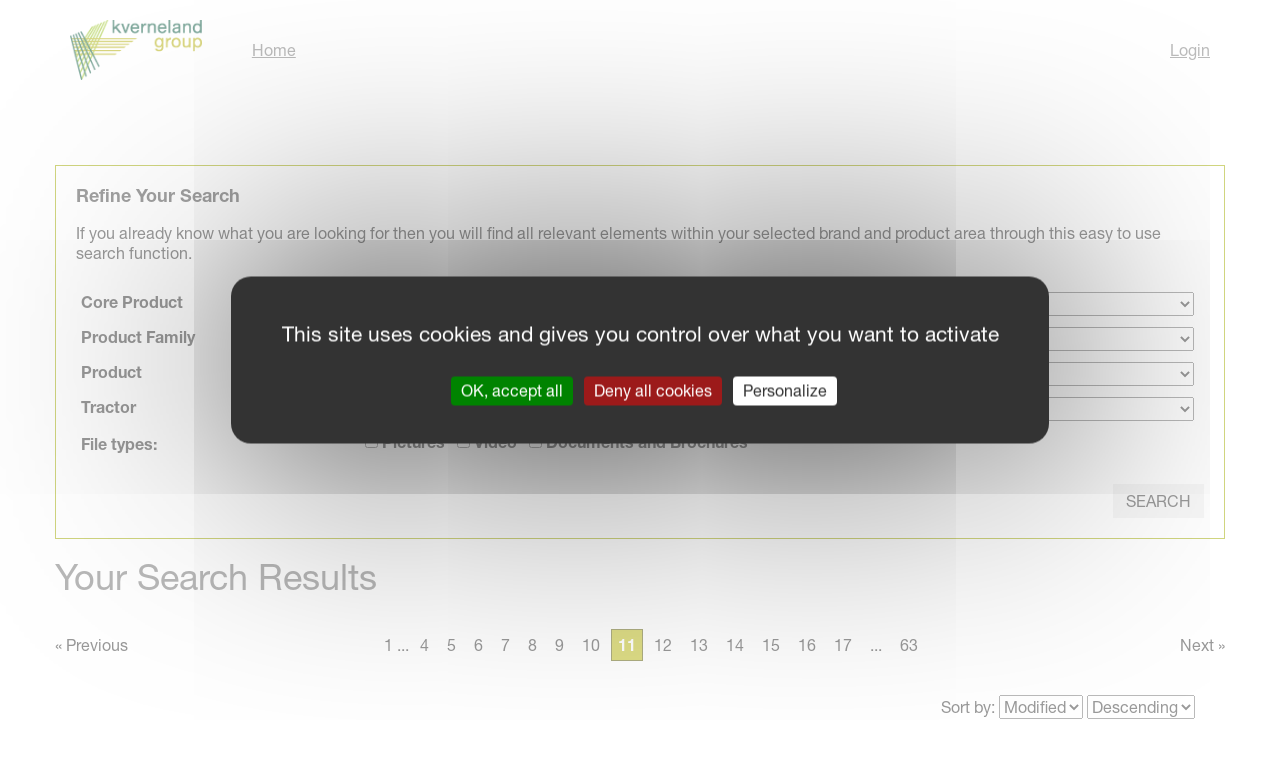

--- FILE ---
content_type: text/html; charset=UTF-8
request_url: https://download.kvernelandgroup.com/search/(offset)/480?brand=Vicon&productArea=Forage%20Equipment&country%5B%5D=All%20countries&country%5B%5D=global
body_size: 8087
content:
<!DOCTYPE html>
<html>
<head>
            
                            

            <title> - Kverneland Group Download Centre</title>
    
                    <meta name="ROBOTS" content="INDEX, NOFOLLOW">
                
    
    
    


                        <meta name="author" content="" />
                                <meta name="copyright" content="" />
                                <meta name="description" content="" />
            

    <meta name="generator" content="eZ Publish" />
    <meta name="viewport" content="width=device-width, user-scalable=no">
    
<link rel="Home" href="/" title="Kverneland Group Download Centre front page" />
<link rel="Index" href="/" />
<link rel="Top"  href="/" title=" - Kverneland Group Download Centre" />
<link rel="Search" href="/content/advancedsearch" title="Search Kverneland Group Download Centre" />
<link rel="Shortcut icon" href="/extension/nsf/design/kvg-corp/images/favicon.ico" type="image/x-icon" />
<link rel="Copyright" href="/ezinfo/copyright" />
<link rel="Author" href="/ezinfo/about" />
<link rel="Alternate" type="application/rss+xml" title="RSS" href="/rss/feed/my_feed" />

<script type="text/javascript">
(function() {
    var head = document.getElementsByTagName('head')[0];
    var printNode = document.createElement('link');
    printNode.rel = 'Alternate';
    printNode.href = "/layout/set/print" + document.location.search;
    printNode.media = 'print';
    printNode.title = "Printable version";
    head.appendChild(printNode);
})();
</script>    
    <link rel="stylesheet" type="text/css" href="/var/kv/cache/public/stylesheets/c0907c65e3744f21e59e9d6c4dcf9429_1769157834_all.css" />


<link rel="stylesheet" type="text/css" href="/extension/nsf/design/kv-new/stylesheets/font-awesome/css/font-awesome.min.css" />

<!--[if IE]><style type="text/css"> @import url(/extension/nsf/design/nsf/stylesheets/ie.css);</style> <![endif]-->
<link rel="stylesheet" type="text/css" href="/extension/nsf/design/kv-new/stylesheets/print.css" media="print" />

<link rel="stylesheet" type="text/css" href="/extension/eztags/design/standard/stylesheets/jqmodal.css" />

<link rel="stylesheet" href="https://use.typekit.net/bhw3zph.css">
    
<script type="text/javascript" src="/var/kv/cache/public/javascript/48afacd28f3b711ef6955af202af7a50_1769157764.js" charset="utf-8"></script>

    <script type="text/javascript" src="https://maps.googleapis.com/maps/api/js?key=AIzaSyDpVUPruKkf-Upmezwi-GC5FAMT5olJreg"></script>
<script defer data-domain=download.kvernelandgroup.com src="https://plausible.io/js/script.js"></script>

            <link rel="stylesheet" href="/css/ba9a235.css" />
    
                        <script src="/js/7290278.js"></script>
            
        
        <script type="text/javascript" src="/bundles/keyteqkvernelandplatform/js/tarteaucitron/tarteaucitron.js"></script>

    
    
        
        
        
                    
                                
    
    <script type="text/javascript">
        var tarteaucitronForceLanguage = 'sf';

        
        tarteaucitron.init({
            "privacyUrl": "",
            "hashtag": "#tarteaucitron", /* Open the panel with this hashtag */
            "cookieName": "tarteaucitron",
            "orientation": "top", /* Banner position (top - bottom) */
            "showAlertSmall": true, /* Show the small banner on bottom right */
            "showIcon": false, /* Show cookie icon to manage cookies */
            //"iconSrc": "", /* Optionnal: URL or base64 encoded image */
            "iconPosition": "BottomRight", /* BottomRight, BottomLeft, TopRight and TopLeft */
            "removeCredit": true, /* Remove credit link */

            "useExternalCss": false, /* If false, the tarteaucitron.css file will be loaded */
            "useExternalJs": false, /* If false, the tarteaucitron.js file will be loaded */

            "googleConsentMode": true, /* Enable Google Consent Mode v2 for Google ads and GA4 */

            "readmoreLink": "", /* Change the default readmore link */
            "cookieDomain": "kvernelandgroup.com",
        });
    </script>

                    
                
    <script type="text/javascript">
        var FBPixel = 237272946744584
          tarteaucitron.user.facebookpixelId = FBPixel;
        tarteaucitron.user.facebookpixelMore = function () {
          /* add here your optional facebook pixel function */
        };
        (tarteaucitron.job = tarteaucitron.job || []).push('facebookpixel')
    </script>
        <script type="text/javascript">
         
    tarteaucitron.services.clickdimensions = {
      "key": "clickdimensions",
      "type": "analytic",
      "name": "ClickDimensions",
      "needConsent": true,
      "cookies": ['cuvid', 'cusid', 'cuvon', 'cd_optout_accountkey'],
      "readmoreLink": "https://support.clickdimensions.com/hc/en-us/articles/115001156993-ClickDimensions-Cookies-for-Web-Analytics",
      "uri": "https://support.clickdimensions.com/hc/en-us/articles/115001156993-ClickDimensions-Cookies-for-Web-Analytics",
      "js": function () {
        "use strict";

        tarteaucitron.addScript('https://analytics.clickdimensions.com/ts.js', '', function () {
          var cdAnalytics = new clickdimensions.Analytics('analytics.clickdimensions.com');
          cdAnalytics.setAccountKey('amK2toJg2GUmyCdE2lgj1A');
          cdAnalytics.setDomain('https://download.kvernelandgroup.com/');
          cdAnalytics.setScore(typeof(cdScore) == "undefined" ? 0 : (cdScore == 0 ? null : cdScore));
        });
      },
      "fallback": function () {
        "use strict";
        // when use deny cookie
      }
    };
    (tarteaucitron.job = tarteaucitron.job || []).push('clickdimensions');
</script>
                <script id="sleeknoteScript" type="text/javascript">
    tarteaucitron.services.sleeknote = {
      "key": "sleeknote",
      "type": "other",
      "name": "Sleeknote",
      "needConsent": true,
      "cookies": ['_sn_n', '_sn_a', '_sn_m', 'SNS', 'SNSubscribed'],
      "readmoreLink": "https://help.sleeknote.com/hc/en-us/articles/6991176574621-What-cookies-does-Sleeknote-place-in-my-browser-",
      "uri": "https://help.sleeknote.com/hc/en-us/articles/6991176574621-What-cookies-does-Sleeknote-place-in-my-browser-",
      "js": function () {
        "use strict";

        tarteaucitron.addScript('https://sleeknotecustomerscripts.sleeknote.com/68515.js', '', function () {
          var sleeknoteScriptTag = document.createElement("script");
          sleeknoteScriptTag.type = "text/javascript";
          sleeknoteScriptTag.charset = "utf-8";
          sleeknoteScriptTag.src = ("//sleeknotecustomerscripts.sleeknote.com/68515.js");
          var s = document.getElementById("sleeknoteScript");
          s.parentNode.insertBefore(sleeknoteScriptTag, s);
        });
      },
      "fallback": function () {
        "use strict";
        // when use deny cookie
      }
    };
    (tarteaucitron.job = tarteaucitron.job || []).push('sleeknote');
</script>
            </head>

<body class="download-center">
    <header>
        
<div class="container">

   <div class="menu-wrapper clearfix">

   <a class="logo" href="/"><img
                                            src="/var/kv/storage/images/media-database/202327-78-eng-GB/Media-database_i30.png"
                data-src="/var/kv/storage/images/media-database/202327-78-eng-GB/Media-database.png"
                                                            alt="Media database"
            class="ezimage-field" /></a>
   <div id="menu" class="clearfix">
        <ul>
            <li><a href="/">Home</a></li>
        </ul>
        <ul class="right">
            <li>
                                    <a href="/user/login">Login</a>
                            </li>
        </ul>
   </div>

   </div>
</div>


                
    </header>

    <div class="container">
                <div class="row dc-search">
        <div>
            <div class="main">
                																				
                                                	    
    
	<div id="criteria" class="clearfix">
		<h2 class="title test">Refine Your Search</h2>

		<p>If you already know what you are looking for then you will find all relevant elements within your selected brand and product area through this easy to use search function.</p>
		<div id="options">
			<form id="tags" class="search" action="/search">
				      			        <input class="form-control" type="hidden" name="brand"       value="Vicon"        />       			      			 <input class="form-control" type="hidden" name="productArea" value="Forage Equipment" /> 
                                                            <input type="hidden" name="country[]" value="All countries" />
                                            <input type="hidden" name="country[]" value="global" />
                                    
      			<table id="mdbsearch_options_table">
      																																																																																																																																															
																																																																																																																																																																																																																																																																																																																																																																																												
																			
                        <tr >
							<td><label for="coreproduct">Core Product</label></td>
                            <td>
                                <select id="coreproduct" class="mdbsearch_select" name="coreProduct">
                                                                            <option />
                                                                                                                <option>Bale Chopper / Feeder</option>
                                                                            <option>Chopper</option>
                                                                            <option>Corporate</option>
                                                                            <option>Disc Mower</option>
                                                                            <option>Electronics Systems</option>
                                                                            <option>Hay Tool</option>
                                                                            <option>Mergers</option>
                                                                            <option>Range</option>
                                                                            <option>Round Baler</option>
                                                                    </select>
                            </td>
                        </tr>

						<tr >
							<td><label for="productfamily">Product Family</label></td>
							<td>
								<select id="productfamily" class="mdbsearch_select" name="productFamily">
									<option></option>
								</select>
							</td>
						</tr>


      					<tr>
      						<td><label for="product">Product</label></td>
      						<td>
      							<select id="product" class="mdbsearch_select" name="product">
      								<option></option>
      							</select>
      						</td>
      					</tr>

                                                    <tr>
                                <td><label for="product">Tractor</label></td>
                                <td>
                                    <select id="tractor" class="mdbsearch_select" name="tractor">
                                        <option></option>
                                    </select>
                                </td>
                            </tr>
                        
					
      				<tr>
						<td><span><strong>File types:</strong></span></td>
      					<td>
      												<label for="file_type_picture" class="inline">
								<input id="file_type_picture" class="mdbsearch_type" type="checkbox" name="type[]" value="picture" />
								<span>Pictures</span>
							</label>
													<label for="file_type_video" class="inline">
								<input id="file_type_video" class="mdbsearch_type" type="checkbox" name="type[]" value="video" />
								<span>Video</span>
							</label>
													<label for="file_type_file" class="inline">
								<input id="file_type_file" class="mdbsearch_type" type="checkbox" name="type[]" value="file" />
								<span>Documents and Brochures</span>
							</label>
												</td>
      				</tr>
      			</table>
				<input class="js-sort-by" type="hidden", name="sortBy", value="modified">
				<input class="js-sort-order" type="hidden", name="sortOrder", value="desc">
				<input type="submit" class="SearchButton" value="Search" style="left:0;" />
			</form>
		</div>
	</div>

	<div class="results mdbsearch_results-box mdbcolumnimitation">
		<h1 class="title">Your Search Results</h1>

		
					
    <div class="pagenavigator">
        <p>
                                <span class="previous">
                        <a href="/search/(offset)/432?brand=Vicon&amp;productArea=Forage Equipment&amp;country[]=All countries&amp;country[]=global">
                            <span class="text">&laquo;&nbsp;Previous</span>
                        </a>
                    </span>
                
                                <span class="next">
                        <a href="/search/(offset)/528?brand=Vicon&amp;productArea=Forage Equipment&amp;country[]=All countries&amp;country[]=global">
                            <span class="text">Next&nbsp;&raquo;</span>
                        </a>
                    </span>
                
            <span class="pages">
                                    <a href="/search?brand=Vicon&amp;productArea=Forage Equipment&amp;country[]=All countries&amp;country[]=global">1</a>
                                            ...
                                    
                                                            <a href="/search/(offset)/144?brand=Vicon&amp;productArea=Forage Equipment&amp;country[]=All countries&amp;country[]=global">
                            <span class="other">4</span>
                        </a>
                                                                                <a href="/search/(offset)/192?brand=Vicon&amp;productArea=Forage Equipment&amp;country[]=All countries&amp;country[]=global">
                            <span class="other">5</span>
                        </a>
                                                                                <a href="/search/(offset)/240?brand=Vicon&amp;productArea=Forage Equipment&amp;country[]=All countries&amp;country[]=global">
                            <span class="other">6</span>
                        </a>
                                                                                <a href="/search/(offset)/288?brand=Vicon&amp;productArea=Forage Equipment&amp;country[]=All countries&amp;country[]=global">
                            <span class="other">7</span>
                        </a>
                                                                                <a href="/search/(offset)/336?brand=Vicon&amp;productArea=Forage Equipment&amp;country[]=All countries&amp;country[]=global">
                            <span class="other">8</span>
                        </a>
                                                                                <a href="/search/(offset)/384?brand=Vicon&amp;productArea=Forage Equipment&amp;country[]=All countries&amp;country[]=global">
                            <span class="other">9</span>
                        </a>
                                                                                <a href="/search/(offset)/432?brand=Vicon&amp;productArea=Forage Equipment&amp;country[]=All countries&amp;country[]=global">
                            <span class="other">10</span>
                        </a>
                                    
                <span class="current">11</span>

                                                            <a href="/search/(offset)/528?brand=Vicon&amp;productArea=Forage Equipment&amp;country[]=All countries&amp;country[]=global">
                            <span class="other">12</span>
                        </a>
                                                                                <a href="/search/(offset)/576?brand=Vicon&amp;productArea=Forage Equipment&amp;country[]=All countries&amp;country[]=global">
                            <span class="other">13</span>
                        </a>
                                                                                <a href="/search/(offset)/624?brand=Vicon&amp;productArea=Forage Equipment&amp;country[]=All countries&amp;country[]=global">
                            <span class="other">14</span>
                        </a>
                                                                                <a href="/search/(offset)/672?brand=Vicon&amp;productArea=Forage Equipment&amp;country[]=All countries&amp;country[]=global">
                            <span class="other">15</span>
                        </a>
                                                                                <a href="/search/(offset)/720?brand=Vicon&amp;productArea=Forage Equipment&amp;country[]=All countries&amp;country[]=global">
                            <span class="other">16</span>
                        </a>
                                                                                <a href="/search/(offset)/768?brand=Vicon&amp;productArea=Forage Equipment&amp;country[]=All countries&amp;country[]=global">
                            <span class="other">17</span>
                        </a>
                                    
                                                            <span class="other">...</span>
                                        <a href="/search/(offset)/2976?brand=Vicon&amp;productArea=Forage Equipment&amp;country[]=All countries&amp;country[]=global">
                        <span class="other">63</span>
                    </a>
                            </span>
        </p>

        <div class="break"></div>
    </div>
		

		<div class="sorting">
			<span class="inline">Sort by:</span>
			<select name="sortBy" class="js-sorting-option" data-name="js-sort-by">
				<option value="name">Name</option>
				<option value="modified" selected>Modified</option>
			</select>
			<select name="sortOrder" class="js-sorting-option" data-name="js-sort-order">
				<option value="asc">Ascending</option>
				<option value="desc" selected>Descending</option>
			</select>
		</div>

					<div class="row mdb-search-results">
									<div class="col-md-3 col-sm-4 col-xs-6">
						<div class="result mdbsearch_result">
							<div class="wrapper">
								<a href="https://download.kvernelandgroup.com/media/pimcore-assets/vicon/rakes/double-rotor-rakes/vicon-andex-774/images/vicon-andex-774-23-.jpg">
									<div class="image">
																																			                            
                                        
                            
        <img src="https://res-4.cloudinary.com/kvernelandgroup/image/upload/c_fill,g_north_west,h_281,w_211/f_auto/Vicon-Andex-774-23-JPG-hhdyb6xv5u"
                                                alt="Vicon-Andex 774-(23).JPG"                                        />
    																																</div>
								</a>
							<div class="title"><a href="https://download.kvernelandgroup.com/media/pimcore-assets/vicon/rakes/double-rotor-rakes/vicon-andex-774/images/vicon-andex-774-23-.jpg">Vicon-Andex 774-(23).JPG</a></div>
							</div>
						</div>
					</div>
									<div class="col-md-3 col-sm-4 col-xs-6">
						<div class="result mdbsearch_result">
							<div class="wrapper">
								<a href="https://download.kvernelandgroup.com/media/pimcore-assets/vicon/rakes/double-rotor-rakes/vicon-andex-774/images/vicon-andex-774-17-.jpg">
									<div class="image">
																																			                            
                                        
                            
        <img src="https://res-3.cloudinary.com/kvernelandgroup/image/upload/c_fill,g_north_west,h_281,w_211/f_auto/Vicon-Andex-774-17-JPG-hhdyb5polk"
                                                alt="Vicon-Andex 774-(17).JPG"                                        />
    																																</div>
								</a>
							<div class="title"><a href="https://download.kvernelandgroup.com/media/pimcore-assets/vicon/rakes/double-rotor-rakes/vicon-andex-774/images/vicon-andex-774-17-.jpg">Vicon-Andex 774-(17).JPG</a></div>
							</div>
						</div>
					</div>
									<div class="col-md-3 col-sm-4 col-xs-6">
						<div class="result mdbsearch_result">
							<div class="wrapper">
								<a href="https://download.kvernelandgroup.com/media/pimcore-assets/vicon/rakes/double-rotor-rakes/vicon-andex-774/images/vicon-andex-774-22-.jpg">
									<div class="image">
																																			                            
                                        
                            
        <img src="https://res-1.cloudinary.com/kvernelandgroup/image/upload/c_fill,g_north_west,h_281,w_211/f_auto/Vicon-Andex-774-22-JPG-hhdyb3se8s"
                                                alt="Vicon-Andex 774-(22).JPG"                                        />
    																																</div>
								</a>
							<div class="title"><a href="https://download.kvernelandgroup.com/media/pimcore-assets/vicon/rakes/double-rotor-rakes/vicon-andex-774/images/vicon-andex-774-22-.jpg">Vicon-Andex 774-(22).JPG</a></div>
							</div>
						</div>
					</div>
									<div class="col-md-3 col-sm-4 col-xs-6">
						<div class="result mdbsearch_result">
							<div class="wrapper">
								<a href="https://download.kvernelandgroup.com/media/pimcore-assets/vicon/rakes/double-rotor-rakes/vicon-andex-774/images/vicon-andex-774-16-.jpg">
									<div class="image">
																																			                            
                                        
                            
        <img src="https://res-2.cloudinary.com/kvernelandgroup/image/upload/c_fill,g_north_west,h_281,w_211/f_auto/Vicon-Andex-774-16-JPG-hhdyb3cuo5"
                                                alt="Vicon-Andex 774-(16).JPG"                                        />
    																																</div>
								</a>
							<div class="title"><a href="https://download.kvernelandgroup.com/media/pimcore-assets/vicon/rakes/double-rotor-rakes/vicon-andex-774/images/vicon-andex-774-16-.jpg">Vicon-Andex 774-(16).JPG</a></div>
							</div>
						</div>
					</div>
									<div class="col-md-3 col-sm-4 col-xs-6">
						<div class="result mdbsearch_result">
							<div class="wrapper">
								<a href="https://download.kvernelandgroup.com/media/pimcore-assets/vicon/rakes/double-rotor-rakes/vicon-andex-774/images/vicon-andex-774-21-.jpg">
									<div class="image">
																																			                            
                                        
                            
        <img src="https://res-3.cloudinary.com/kvernelandgroup/image/upload/c_fill,g_north_west,h_281,w_211/f_auto/Vicon-Andex-774-21-JPG-hhdyb1acct"
                                                alt="Vicon-Andex 774-(21).JPG"                                        />
    																																</div>
								</a>
							<div class="title"><a href="https://download.kvernelandgroup.com/media/pimcore-assets/vicon/rakes/double-rotor-rakes/vicon-andex-774/images/vicon-andex-774-21-.jpg">Vicon-Andex 774-(21).JPG</a></div>
							</div>
						</div>
					</div>
									<div class="col-md-3 col-sm-4 col-xs-6">
						<div class="result mdbsearch_result">
							<div class="wrapper">
								<a href="https://download.kvernelandgroup.com/media/pimcore-assets/vicon/rakes/double-rotor-rakes/vicon-andex-774/images/vicon-andex-774-15-.jpg">
									<div class="image">
																																			                            
                                        
                            
        <img src="https://res-5.cloudinary.com/kvernelandgroup/image/upload/c_fill,g_north_west,h_281,w_211/f_auto/Vicon-Andex-774-15-JPG-hhdyb0xwmd"
                                                alt="Vicon-Andex 774-(15).JPG"                                        />
    																																</div>
								</a>
							<div class="title"><a href="https://download.kvernelandgroup.com/media/pimcore-assets/vicon/rakes/double-rotor-rakes/vicon-andex-774/images/vicon-andex-774-15-.jpg">Vicon-Andex 774-(15).JPG</a></div>
							</div>
						</div>
					</div>
									<div class="col-md-3 col-sm-4 col-xs-6">
						<div class="result mdbsearch_result">
							<div class="wrapper">
								<a href="https://download.kvernelandgroup.com/media/pimcore-assets/vicon/rakes/double-rotor-rakes/vicon-andex-774/images/vicon-andex-774-14-.jpg">
									<div class="image">
																																			                            
                                        
                            
        <img src="https://res-2.cloudinary.com/kvernelandgroup/image/upload/c_fill,g_north_west,h_281,w_211/f_auto/Vicon-Andex-774-14-JPG-hhdyayquqh"
                                                alt="Vicon-Andex 774-(14).JPG"                                        />
    																																</div>
								</a>
							<div class="title"><a href="https://download.kvernelandgroup.com/media/pimcore-assets/vicon/rakes/double-rotor-rakes/vicon-andex-774/images/vicon-andex-774-14-.jpg">Vicon-Andex 774-(14).JPG</a></div>
							</div>
						</div>
					</div>
									<div class="col-md-3 col-sm-4 col-xs-6">
						<div class="result mdbsearch_result">
							<div class="wrapper">
								<a href="https://download.kvernelandgroup.com/media/pimcore-assets/vicon/rakes/double-rotor-rakes/vicon-andex-774/images/vicon-andex-774-13-.jpg">
									<div class="image">
																																			                            
                                        
                            
        <img src="https://res-4.cloudinary.com/kvernelandgroup/image/upload/c_fill,g_north_west,h_281,w_211/f_auto/Vicon-Andex-774-13-JPG-hhdyawdfsk"
                                                alt="Vicon-Andex 774-(13).JPG"                                        />
    																																</div>
								</a>
							<div class="title"><a href="https://download.kvernelandgroup.com/media/pimcore-assets/vicon/rakes/double-rotor-rakes/vicon-andex-774/images/vicon-andex-774-13-.jpg">Vicon-Andex 774-(13).JPG</a></div>
							</div>
						</div>
					</div>
									<div class="col-md-3 col-sm-4 col-xs-6">
						<div class="result mdbsearch_result">
							<div class="wrapper">
								<a href="https://download.kvernelandgroup.com/media/pimcore-assets/vicon/rakes/double-rotor-rakes/vicon-andex-774/images/vicon-andex-774-12-.jpg">
									<div class="image">
																																			                            
                                        
                            
        <img src="https://res-3.cloudinary.com/kvernelandgroup/image/upload/c_fill,g_north_west,h_281,w_211/f_auto/Vicon-Andex-774-12-JPG-hhdyau05r5"
                                                alt="Vicon-Andex 774-(12).JPG"                                        />
    																																</div>
								</a>
							<div class="title"><a href="https://download.kvernelandgroup.com/media/pimcore-assets/vicon/rakes/double-rotor-rakes/vicon-andex-774/images/vicon-andex-774-12-.jpg">Vicon-Andex 774-(12).JPG</a></div>
							</div>
						</div>
					</div>
									<div class="col-md-3 col-sm-4 col-xs-6">
						<div class="result mdbsearch_result">
							<div class="wrapper">
								<a href="https://download.kvernelandgroup.com/media/pimcore-assets/vicon/rakes/double-rotor-rakes/vicon-andex-774/images/vicon-andex-774-11-.jpg">
									<div class="image">
																																			                            
                                        
                            
        <img src="https://res-2.cloudinary.com/kvernelandgroup/image/upload/c_fill,g_north_west,h_281,w_211/f_auto/Vicon-Andex-774-11-JPG-hhdyarg1vx"
                                                alt="Vicon-Andex 774-(11).JPG"                                        />
    																																</div>
								</a>
							<div class="title"><a href="https://download.kvernelandgroup.com/media/pimcore-assets/vicon/rakes/double-rotor-rakes/vicon-andex-774/images/vicon-andex-774-11-.jpg">Vicon-Andex 774-(11).JPG</a></div>
							</div>
						</div>
					</div>
									<div class="col-md-3 col-sm-4 col-xs-6">
						<div class="result mdbsearch_result">
							<div class="wrapper">
								<a href="https://download.kvernelandgroup.com/media/pimcore-assets/vicon/rakes/double-rotor-rakes/vicon-andex-774/images/vicon-andex-774-9-.jpg">
									<div class="image">
																																			                            
                                        
                            
        <img src="https://res-4.cloudinary.com/kvernelandgroup/image/upload/c_fill,g_north_west,h_281,w_211/f_auto/Vicon-Andex-774-9-JPG-hhdy8001fn"
                                                alt="Vicon-Andex 774-(9).JPG"                                        />
    																																</div>
								</a>
							<div class="title"><a href="https://download.kvernelandgroup.com/media/pimcore-assets/vicon/rakes/double-rotor-rakes/vicon-andex-774/images/vicon-andex-774-9-.jpg">Vicon-Andex 774-(9).JPG</a></div>
							</div>
						</div>
					</div>
									<div class="col-md-3 col-sm-4 col-xs-6">
						<div class="result mdbsearch_result">
							<div class="wrapper">
								<a href="https://download.kvernelandgroup.com/media/pimcore-assets/vicon/rakes/double-rotor-rakes/vicon-andex-774/images/vicon-andex-774-8-.jpg">
									<div class="image">
																																			                            
                                        
                            
        <img src="https://res-2.cloudinary.com/kvernelandgroup/image/upload/c_fill,g_north_west,h_281,w_211/f_auto/Vicon-Andex-774-8-JPG-hhdy7x5zd3"
                                                alt="Vicon-Andex 774-(8).JPG"                                        />
    																																</div>
								</a>
							<div class="title"><a href="https://download.kvernelandgroup.com/media/pimcore-assets/vicon/rakes/double-rotor-rakes/vicon-andex-774/images/vicon-andex-774-8-.jpg">Vicon-Andex 774-(8).JPG</a></div>
							</div>
						</div>
					</div>
									<div class="col-md-3 col-sm-4 col-xs-6">
						<div class="result mdbsearch_result">
							<div class="wrapper">
								<a href="https://download.kvernelandgroup.com/media/pimcore-assets/vicon/rakes/double-rotor-rakes/vicon-andex-774/images/vicon-andex-774-7-.jpg">
									<div class="image">
																																			                            
                                        
                            
        <img src="https://res-3.cloudinary.com/kvernelandgroup/image/upload/c_fill,g_north_west,h_281,w_211/f_auto/Vicon-Andex-774-7-JPG-hhdy7up0k2"
                                                alt="Vicon-Andex 774-(7).JPG"                                        />
    																																</div>
								</a>
							<div class="title"><a href="https://download.kvernelandgroup.com/media/pimcore-assets/vicon/rakes/double-rotor-rakes/vicon-andex-774/images/vicon-andex-774-7-.jpg">Vicon-Andex 774-(7).JPG</a></div>
							</div>
						</div>
					</div>
									<div class="col-md-3 col-sm-4 col-xs-6">
						<div class="result mdbsearch_result">
							<div class="wrapper">
								<a href="https://download.kvernelandgroup.com/media/pimcore-assets/vicon/rakes/double-rotor-rakes/vicon-andex-774/images/vicon-andex-774-6-.jpg">
									<div class="image">
																																			                            
                                        
                            
        <img src="https://res-2.cloudinary.com/kvernelandgroup/image/upload/c_fill,g_north_west,h_281,w_211/f_auto/Vicon-Andex-774-6-JPG-hhdy7si8st"
                                                alt="Vicon-Andex 774-(6).JPG"                                        />
    																																</div>
								</a>
							<div class="title"><a href="https://download.kvernelandgroup.com/media/pimcore-assets/vicon/rakes/double-rotor-rakes/vicon-andex-774/images/vicon-andex-774-6-.jpg">Vicon-Andex 774-(6).JPG</a></div>
							</div>
						</div>
					</div>
									<div class="col-md-3 col-sm-4 col-xs-6">
						<div class="result mdbsearch_result">
							<div class="wrapper">
								<a href="https://download.kvernelandgroup.com/media/pimcore-assets/vicon/rakes/double-rotor-rakes/vicon-andex-774/images/vicon-andex-774-5-.jpg">
									<div class="image">
																																			                            
                                        
                            
        <img src="https://res-5.cloudinary.com/kvernelandgroup/image/upload/c_fill,g_north_west,h_281,w_211/f_auto/Vicon-Andex-774-5-JPG-hhdy7qfyyg"
                                                alt="Vicon-Andex 774-(5).JPG"                                        />
    																																</div>
								</a>
							<div class="title"><a href="https://download.kvernelandgroup.com/media/pimcore-assets/vicon/rakes/double-rotor-rakes/vicon-andex-774/images/vicon-andex-774-5-.jpg">Vicon-Andex 774-(5).JPG</a></div>
							</div>
						</div>
					</div>
									<div class="col-md-3 col-sm-4 col-xs-6">
						<div class="result mdbsearch_result">
							<div class="wrapper">
								<a href="https://download.kvernelandgroup.com/media/pimcore-assets/vicon/rakes/double-rotor-rakes/vicon-andex-774/images/vicon-andex-774-4-.jpg">
									<div class="image">
																																			                            
                                        
                            
        <img src="https://res-3.cloudinary.com/kvernelandgroup/image/upload/c_fill,g_north_west,h_281,w_211/f_auto/Vicon-Andex-774-4-JPG-hhdy7nipwc"
                                                alt="Vicon-Andex 774-(4).JPG"                                        />
    																																</div>
								</a>
							<div class="title"><a href="https://download.kvernelandgroup.com/media/pimcore-assets/vicon/rakes/double-rotor-rakes/vicon-andex-774/images/vicon-andex-774-4-.jpg">Vicon-Andex 774-(4).JPG</a></div>
							</div>
						</div>
					</div>
									<div class="col-md-3 col-sm-4 col-xs-6">
						<div class="result mdbsearch_result">
							<div class="wrapper">
								<a href="https://download.kvernelandgroup.com/media/pimcore-assets/vicon/rakes/double-rotor-rakes/vicon-andex-774/images/vicon-andex-774-3-.jpg">
									<div class="image">
																																			                            
                                        
                            
        <img src="https://res-2.cloudinary.com/kvernelandgroup/image/upload/c_fill,g_north_west,h_281,w_211/f_auto/Vicon-Andex-774-3-JPG-hhdy7jojns"
                                                alt="Vicon-Andex 774-(3).JPG"                                        />
    																																</div>
								</a>
							<div class="title"><a href="https://download.kvernelandgroup.com/media/pimcore-assets/vicon/rakes/double-rotor-rakes/vicon-andex-774/images/vicon-andex-774-3-.jpg">Vicon-Andex 774-(3).JPG</a></div>
							</div>
						</div>
					</div>
									<div class="col-md-3 col-sm-4 col-xs-6">
						<div class="result mdbsearch_result">
							<div class="wrapper">
								<a href="https://download.kvernelandgroup.com/media/pimcore-assets/vicon/rakes/double-rotor-rakes/vicon-andex-774/images/vicon-andex-774-2-.jpg">
									<div class="image">
																																			                            
                                        
                            
        <img src="https://res-5.cloudinary.com/kvernelandgroup/image/upload/c_fill,g_north_west,h_281,w_211/f_auto/Vicon-Andex-774-2-JPG-hhdy7gud5g"
                                                alt="Vicon-Andex 774-(2).JPG"                                        />
    																																</div>
								</a>
							<div class="title"><a href="https://download.kvernelandgroup.com/media/pimcore-assets/vicon/rakes/double-rotor-rakes/vicon-andex-774/images/vicon-andex-774-2-.jpg">Vicon-Andex 774-(2).JPG</a></div>
							</div>
						</div>
					</div>
									<div class="col-md-3 col-sm-4 col-xs-6">
						<div class="result mdbsearch_result">
							<div class="wrapper">
								<a href="https://download.kvernelandgroup.com/media/pimcore-assets/vicon/rakes/double-rotor-rakes/vicon-andex-774/images/vicon-andex-774-1-.jpg">
									<div class="image">
																																			                            
                                        
                            
        <img src="https://res-3.cloudinary.com/kvernelandgroup/image/upload/c_fill,g_north_west,h_281,w_211/f_auto/Vicon-Andex-774-1-JPG-hhdy7dsyr6"
                                                alt="Vicon-Andex 774-(1).JPG"                                        />
    																																</div>
								</a>
							<div class="title"><a href="https://download.kvernelandgroup.com/media/pimcore-assets/vicon/rakes/double-rotor-rakes/vicon-andex-774/images/vicon-andex-774-1-.jpg">Vicon-Andex 774-(1).JPG</a></div>
							</div>
						</div>
					</div>
									<div class="col-md-3 col-sm-4 col-xs-6">
						<div class="result mdbsearch_result">
							<div class="wrapper">
								<a href="https://download.kvernelandgroup.com/media/pimcore-assets/vicon/rakes/double-rotor-rakes/vicon-andex-774/images/vicon-andex-774-10-.jpg">
									<div class="image">
																																			                            
                                        
                            
        <img src="https://res-1.cloudinary.com/kvernelandgroup/image/upload/c_fill,g_north_west,h_281,w_211/f_auto/Vicon-Andex-774-10-JPG-hhdy7bcyn2"
                                                alt="Vicon-Andex 774-(10).JPG"                                        />
    																																</div>
								</a>
							<div class="title"><a href="https://download.kvernelandgroup.com/media/pimcore-assets/vicon/rakes/double-rotor-rakes/vicon-andex-774/images/vicon-andex-774-10-.jpg">Vicon-Andex 774-(10).JPG</a></div>
							</div>
						</div>
					</div>
									<div class="col-md-3 col-sm-4 col-xs-6">
						<div class="result mdbsearch_result">
							<div class="wrapper">
								<a href="https://download.kvernelandgroup.com/media/pimcore-assets/vicon/rakes/double-rotor-rakes/vicon-andex-715-t-vario/images/vicon-andex-715t-vario-85-.jpg">
									<div class="image">
																																			                            
                                        
                            
        <img src="https://res-5.cloudinary.com/kvernelandgroup/image/upload/c_fill,g_north_west,h_281,w_211/f_auto/Vicon-Andex-715T-Vario-85-JPG-hh6rx5pi0o"
                                                alt="Vicon-Andex 715T Vario- (85).JPG"                                        />
    																																</div>
								</a>
							<div class="title"><a href="https://download.kvernelandgroup.com/media/pimcore-assets/vicon/rakes/double-rotor-rakes/vicon-andex-715-t-vario/images/vicon-andex-715t-vario-85-.jpg">Vicon-Andex 715T Vario- (85).JPG</a></div>
							</div>
						</div>
					</div>
									<div class="col-md-3 col-sm-4 col-xs-6">
						<div class="result mdbsearch_result">
							<div class="wrapper">
								<a href="https://download.kvernelandgroup.com/media/pimcore-assets/vicon/rakes/double-rotor-rakes/vicon-andex-715-t-vario/images/vicon-andex-715t-vario-84-.jpg">
									<div class="image">
																																			                            
                                        
                            
        <img src="https://res-4.cloudinary.com/kvernelandgroup/image/upload/c_fill,g_north_west,h_281,w_211/f_auto/Vicon-Andex-715T-Vario-84-JPG-hh6rx370qx"
                                                alt="Vicon-Andex 715T Vario- (84).JPG"                                        />
    																																</div>
								</a>
							<div class="title"><a href="https://download.kvernelandgroup.com/media/pimcore-assets/vicon/rakes/double-rotor-rakes/vicon-andex-715-t-vario/images/vicon-andex-715t-vario-84-.jpg">Vicon-Andex 715T Vario- (84).JPG</a></div>
							</div>
						</div>
					</div>
									<div class="col-md-3 col-sm-4 col-xs-6">
						<div class="result mdbsearch_result">
							<div class="wrapper">
								<a href="https://download.kvernelandgroup.com/media/pimcore-assets/vicon/rakes/double-rotor-rakes/vicon-andex-715-t-vario/images/vicon-andex-715t-vario-83-.jpg">
									<div class="image">
																																			                            
                                        
                            
        <img src="https://res-3.cloudinary.com/kvernelandgroup/image/upload/c_fill,g_north_west,h_281,w_211/f_auto/Vicon-Andex-715T-Vario-83-JPG-hh6rx05qcv"
                                                alt="Vicon-Andex 715T Vario- (83).JPG"                                        />
    																																</div>
								</a>
							<div class="title"><a href="https://download.kvernelandgroup.com/media/pimcore-assets/vicon/rakes/double-rotor-rakes/vicon-andex-715-t-vario/images/vicon-andex-715t-vario-83-.jpg">Vicon-Andex 715T Vario- (83).JPG</a></div>
							</div>
						</div>
					</div>
									<div class="col-md-3 col-sm-4 col-xs-6">
						<div class="result mdbsearch_result">
							<div class="wrapper">
								<a href="https://download.kvernelandgroup.com/media/pimcore-assets/vicon/rakes/double-rotor-rakes/vicon-andex-715-t-vario/images/vicon-andex-715t-vario-82-.jpg">
									<div class="image">
																																			                            
                                        
                            
        <img src="https://res-1.cloudinary.com/kvernelandgroup/image/upload/c_fill,g_north_west,h_281,w_211/f_auto/Vicon-Andex-715T-Vario-82-JPG-hh6rwxlwfs"
                                                alt="Vicon-Andex 715T Vario- (82).JPG"                                        />
    																																</div>
								</a>
							<div class="title"><a href="https://download.kvernelandgroup.com/media/pimcore-assets/vicon/rakes/double-rotor-rakes/vicon-andex-715-t-vario/images/vicon-andex-715t-vario-82-.jpg">Vicon-Andex 715T Vario- (82).JPG</a></div>
							</div>
						</div>
					</div>
									<div class="col-md-3 col-sm-4 col-xs-6">
						<div class="result mdbsearch_result">
							<div class="wrapper">
								<a href="https://download.kvernelandgroup.com/media/pimcore-assets/vicon/rakes/double-rotor-rakes/vicon-andex-715-t-vario/images/vicon-andex-715t-vario-81-.jpg2">
									<div class="image">
																																			                            
                                        
                            
        <img src="https://res-4.cloudinary.com/kvernelandgroup/image/upload/c_fill,g_north_west,h_281,w_211/f_auto/Vicon-Andex-715T-Vario-81-JPG-hh6rwutfmu"
                                                alt="Vicon-Andex 715T Vario- (81).JPG"                                        />
    																																</div>
								</a>
							<div class="title"><a href="https://download.kvernelandgroup.com/media/pimcore-assets/vicon/rakes/double-rotor-rakes/vicon-andex-715-t-vario/images/vicon-andex-715t-vario-81-.jpg2">Vicon-Andex 715T Vario- (81).JPG</a></div>
							</div>
						</div>
					</div>
									<div class="col-md-3 col-sm-4 col-xs-6">
						<div class="result mdbsearch_result">
							<div class="wrapper">
								<a href="https://download.kvernelandgroup.com/media/pimcore-assets/vicon/rakes/double-rotor-rakes/vicon-andex-715-t-vario/images/vicon-andex-715t-vario-88-.jpg">
									<div class="image">
																																			                            
                                        
                            
        <img src="https://res-5.cloudinary.com/kvernelandgroup/image/upload/c_fill,g_north_west,h_281,w_211/f_auto/Vicon-Andex-715T-Vario-88-JPG-hh6rwrsshl"
                                                alt="Vicon-Andex 715T Vario- (88).JPG"                                        />
    																																</div>
								</a>
							<div class="title"><a href="https://download.kvernelandgroup.com/media/pimcore-assets/vicon/rakes/double-rotor-rakes/vicon-andex-715-t-vario/images/vicon-andex-715t-vario-88-.jpg">Vicon-Andex 715T Vario- (88).JPG</a></div>
							</div>
						</div>
					</div>
									<div class="col-md-3 col-sm-4 col-xs-6">
						<div class="result mdbsearch_result">
							<div class="wrapper">
								<a href="https://download.kvernelandgroup.com/media/pimcore-assets/vicon/rakes/double-rotor-rakes/vicon-andex-715-t-vario/images/vicon-andex-715t-vario-87-.jpg">
									<div class="image">
																																			                            
                                        
                            
        <img src="https://res-5.cloudinary.com/kvernelandgroup/image/upload/c_fill,g_north_west,h_281,w_211/f_auto/Vicon-Andex-715T-Vario-87-JPG-hh6rwphtue"
                                                alt="Vicon-Andex 715T Vario- (87).JPG"                                        />
    																																</div>
								</a>
							<div class="title"><a href="https://download.kvernelandgroup.com/media/pimcore-assets/vicon/rakes/double-rotor-rakes/vicon-andex-715-t-vario/images/vicon-andex-715t-vario-87-.jpg">Vicon-Andex 715T Vario- (87).JPG</a></div>
							</div>
						</div>
					</div>
									<div class="col-md-3 col-sm-4 col-xs-6">
						<div class="result mdbsearch_result">
							<div class="wrapper">
								<a href="https://download.kvernelandgroup.com/media/pimcore-assets/vicon/rakes/double-rotor-rakes/vicon-andex-715-t-vario/images/vicon-andex-715t-vario-86-.jpg">
									<div class="image">
																																			                            
                                        
                            
        <img src="https://res-4.cloudinary.com/kvernelandgroup/image/upload/c_fill,g_north_west,h_281,w_211/f_auto/Vicon-Andex-715T-Vario-86-JPG-hh6rwmzyd3"
                                                alt="Vicon-Andex 715T Vario- (86).JPG"                                        />
    																																</div>
								</a>
							<div class="title"><a href="https://download.kvernelandgroup.com/media/pimcore-assets/vicon/rakes/double-rotor-rakes/vicon-andex-715-t-vario/images/vicon-andex-715t-vario-86-.jpg">Vicon-Andex 715T Vario- (86).JPG</a></div>
							</div>
						</div>
					</div>
									<div class="col-md-3 col-sm-4 col-xs-6">
						<div class="result mdbsearch_result">
							<div class="wrapper">
								<a href="https://download.kvernelandgroup.com/media/pimcore-assets/vicon/rakes/double-rotor-rakes/vicon-andex-715-t-vario/images/vicon-andex-715t-vario-80-.jpg">
									<div class="image">
																																			                            
                                        
                            
        <img src="https://res-3.cloudinary.com/kvernelandgroup/image/upload/c_fill,g_north_west,h_281,w_211/f_auto/Vicon-Andex-715T-Vario-80-JPG-hfoe3qydtm"
                                                alt="Vicon-Andex 715T Vario- (80).JPG"                                        />
    																																</div>
								</a>
							<div class="title"><a href="https://download.kvernelandgroup.com/media/pimcore-assets/vicon/rakes/double-rotor-rakes/vicon-andex-715-t-vario/images/vicon-andex-715t-vario-80-.jpg">Vicon-Andex 715T Vario- (80).JPG</a></div>
							</div>
						</div>
					</div>
									<div class="col-md-3 col-sm-4 col-xs-6">
						<div class="result mdbsearch_result">
							<div class="wrapper">
								<a href="https://download.kvernelandgroup.com/media/pimcore-assets/vicon/rakes/double-rotor-rakes/vicon-andex-715-t-vario/images/vicon-andex-715t-vario-79-.jpg">
									<div class="image">
																																			                            
                                        
                            
        <img src="https://res-3.cloudinary.com/kvernelandgroup/image/upload/c_fill,g_north_west,h_281,w_211/f_auto/Vicon-Andex-715T-Vario-79-JPG-hfoe3ok51v"
                                                alt="Vicon-Andex 715T Vario- (79).JPG"                                        />
    																																</div>
								</a>
							<div class="title"><a href="https://download.kvernelandgroup.com/media/pimcore-assets/vicon/rakes/double-rotor-rakes/vicon-andex-715-t-vario/images/vicon-andex-715t-vario-79-.jpg">Vicon-Andex 715T Vario- (79).JPG</a></div>
							</div>
						</div>
					</div>
									<div class="col-md-3 col-sm-4 col-xs-6">
						<div class="result mdbsearch_result">
							<div class="wrapper">
								<a href="https://download.kvernelandgroup.com/media/pimcore-assets/vicon/rakes/double-rotor-rakes/vicon-andex-715-t-vario/images/vicon-andex-715t-vario-78-.jpg">
									<div class="image">
																																			                            
                                        
                            
        <img src="https://res-3.cloudinary.com/kvernelandgroup/image/upload/c_fill,g_north_west,h_281,w_211/f_auto/Vicon-Andex-715T-Vario-78-JPG-hfoe3li0cc"
                                                alt="Vicon-Andex 715T Vario- (78).JPG"                                        />
    																																</div>
								</a>
							<div class="title"><a href="https://download.kvernelandgroup.com/media/pimcore-assets/vicon/rakes/double-rotor-rakes/vicon-andex-715-t-vario/images/vicon-andex-715t-vario-78-.jpg">Vicon-Andex 715T Vario- (78).JPG</a></div>
							</div>
						</div>
					</div>
									<div class="col-md-3 col-sm-4 col-xs-6">
						<div class="result mdbsearch_result">
							<div class="wrapper">
								<a href="https://download.kvernelandgroup.com/media/pimcore-assets/vicon/rakes/double-rotor-rakes/vicon-andex-715-t-vario/images/vicon-andex-715t-vario-77-.jpg">
									<div class="image">
																																			                            
                                        
                            
        <img src="https://res-3.cloudinary.com/kvernelandgroup/image/upload/c_fill,g_north_west,h_281,w_211/f_auto/Vicon-Andex-715T-Vario-77-JPG-hfoe3j2pjp"
                                                alt="Vicon-Andex 715T Vario- (77).JPG"                                        />
    																																</div>
								</a>
							<div class="title"><a href="https://download.kvernelandgroup.com/media/pimcore-assets/vicon/rakes/double-rotor-rakes/vicon-andex-715-t-vario/images/vicon-andex-715t-vario-77-.jpg">Vicon-Andex 715T Vario- (77).JPG</a></div>
							</div>
						</div>
					</div>
									<div class="col-md-3 col-sm-4 col-xs-6">
						<div class="result mdbsearch_result">
							<div class="wrapper">
								<a href="https://download.kvernelandgroup.com/media/pimcore-assets/vicon/rakes/double-rotor-rakes/vicon-andex-715-t-vario/images/vicon-andex-715t-vario-76-.jpg">
									<div class="image">
																																			                            
                                        
                            
        <img src="https://res-3.cloudinary.com/kvernelandgroup/image/upload/c_fill,g_north_west,h_281,w_211/f_auto/Vicon-Andex-715T-Vario-76-JPG-hfoe3gf2fw"
                                                alt="Vicon-Andex 715T Vario- (76).JPG"                                        />
    																																</div>
								</a>
							<div class="title"><a href="https://download.kvernelandgroup.com/media/pimcore-assets/vicon/rakes/double-rotor-rakes/vicon-andex-715-t-vario/images/vicon-andex-715t-vario-76-.jpg">Vicon-Andex 715T Vario- (76).JPG</a></div>
							</div>
						</div>
					</div>
									<div class="col-md-3 col-sm-4 col-xs-6">
						<div class="result mdbsearch_result">
							<div class="wrapper">
								<a href="https://download.kvernelandgroup.com/media/pimcore-assets/vicon/rakes/double-rotor-rakes/vicon-andex-715-t-vario/images/vicon-andex-715t-vario-75-.jpg">
									<div class="image">
																																			                            
                                        
                            
        <img src="https://res-2.cloudinary.com/kvernelandgroup/image/upload/c_fill,g_north_west,h_281,w_211/f_auto/Vicon-Andex-715T-Vario-75-JPG-hfoe3do0ws"
                                                alt="Vicon-Andex 715T Vario- (75).JPG"                                        />
    																																</div>
								</a>
							<div class="title"><a href="https://download.kvernelandgroup.com/media/pimcore-assets/vicon/rakes/double-rotor-rakes/vicon-andex-715-t-vario/images/vicon-andex-715t-vario-75-.jpg">Vicon-Andex 715T Vario- (75).JPG</a></div>
							</div>
						</div>
					</div>
									<div class="col-md-3 col-sm-4 col-xs-6">
						<div class="result mdbsearch_result">
							<div class="wrapper">
								<a href="https://download.kvernelandgroup.com/media/pimcore-assets/vicon/rakes/double-rotor-rakes/vicon-andex-715-t-vario/images/vicon-andex-715t-vario-74-.jpg">
									<div class="image">
																																			                            
                                        
                            
        <img src="https://res-5.cloudinary.com/kvernelandgroup/image/upload/c_fill,g_north_west,h_281,w_211/f_auto/Vicon-Andex-715T-Vario-74-JPG-hfoe3b5hdb"
                                                alt="Vicon-Andex 715T Vario- (74).JPG"                                        />
    																																</div>
								</a>
							<div class="title"><a href="https://download.kvernelandgroup.com/media/pimcore-assets/vicon/rakes/double-rotor-rakes/vicon-andex-715-t-vario/images/vicon-andex-715t-vario-74-.jpg">Vicon-Andex 715T Vario- (74).JPG</a></div>
							</div>
						</div>
					</div>
									<div class="col-md-3 col-sm-4 col-xs-6">
						<div class="result mdbsearch_result">
							<div class="wrapper">
								<a href="https://download.kvernelandgroup.com/media/pimcore-assets/vicon/rakes/double-rotor-rakes/vicon-andex-715-t-vario/images/vicon-andex-715t-vario-73-.jpg">
									<div class="image">
																																			                            
                                        
                            
        <img src="https://res-2.cloudinary.com/kvernelandgroup/image/upload/c_fill,g_north_west,h_281,w_211/f_auto/Vicon-Andex-715T-Vario-73-JPG-hfoe385sir"
                                                alt="Vicon-Andex 715T Vario- (73).JPG"                                        />
    																																</div>
								</a>
							<div class="title"><a href="https://download.kvernelandgroup.com/media/pimcore-assets/vicon/rakes/double-rotor-rakes/vicon-andex-715-t-vario/images/vicon-andex-715t-vario-73-.jpg">Vicon-Andex 715T Vario- (73).JPG</a></div>
							</div>
						</div>
					</div>
									<div class="col-md-3 col-sm-4 col-xs-6">
						<div class="result mdbsearch_result">
							<div class="wrapper">
								<a href="https://download.kvernelandgroup.com/media/pimcore-assets/vicon/rakes/double-rotor-rakes/vicon-andex-715-t-vario/images/vicon-andex-715t-vario-72-.jpg">
									<div class="image">
																																			                            
                                        
                            
        <img src="https://res-5.cloudinary.com/kvernelandgroup/image/upload/c_fill,g_north_west,h_281,w_211/f_auto/Vicon-Andex-715T-Vario-72-JPG-hfoe35kleu"
                                                alt="Vicon-Andex 715T Vario- (72).JPG"                                        />
    																																</div>
								</a>
							<div class="title"><a href="https://download.kvernelandgroup.com/media/pimcore-assets/vicon/rakes/double-rotor-rakes/vicon-andex-715-t-vario/images/vicon-andex-715t-vario-72-.jpg">Vicon-Andex 715T Vario- (72).JPG</a></div>
							</div>
						</div>
					</div>
									<div class="col-md-3 col-sm-4 col-xs-6">
						<div class="result mdbsearch_result">
							<div class="wrapper">
								<a href="https://download.kvernelandgroup.com/media/pimcore-assets/vicon/rakes/double-rotor-rakes/vicon-andex-715-t-vario/images/vicon-andex-715t-vario-81-.jpg">
									<div class="image">
																																			                            
                                        
                            
        <img src="https://res-3.cloudinary.com/kvernelandgroup/image/upload/c_fill,g_north_west,h_281,w_211/f_auto/Vicon-Andex-715T-Vario-81-JPG-hfoe32p301"
                                                alt="Vicon-Andex 715T Vario- (81).JPG"                                        />
    																																</div>
								</a>
							<div class="title"><a href="https://download.kvernelandgroup.com/media/pimcore-assets/vicon/rakes/double-rotor-rakes/vicon-andex-715-t-vario/images/vicon-andex-715t-vario-81-.jpg">Vicon-Andex 715T Vario- (81).JPG</a></div>
							</div>
						</div>
					</div>
									<div class="col-md-3 col-sm-4 col-xs-6">
						<div class="result mdbsearch_result">
							<div class="wrapper">
								<a href="https://download.kvernelandgroup.com/media/pimcore-assets/vicon/rakes/double-rotor-rakes/vicon-andex-715-t-vario/images/vicon-andex-715t-vario-70-.jpg">
									<div class="image">
																																			                            
                                        
                            
        <img src="https://res-2.cloudinary.com/kvernelandgroup/image/upload/c_fill,g_north_west,h_281,w_211/f_auto/Vicon-Andex-715T-Vario-70-JPG-hfoe2aysfj"
                                                alt="Vicon-Andex 715T Vario- (70).JPG"                                        />
    																																</div>
								</a>
							<div class="title"><a href="https://download.kvernelandgroup.com/media/pimcore-assets/vicon/rakes/double-rotor-rakes/vicon-andex-715-t-vario/images/vicon-andex-715t-vario-70-.jpg">Vicon-Andex 715T Vario- (70).JPG</a></div>
							</div>
						</div>
					</div>
									<div class="col-md-3 col-sm-4 col-xs-6">
						<div class="result mdbsearch_result">
							<div class="wrapper">
								<a href="https://download.kvernelandgroup.com/media/pimcore-assets/vicon/rakes/double-rotor-rakes/vicon-andex-715-t-vario/images/vicon-andex-715t-vario-69-.jpg">
									<div class="image">
																																			                            
                                        
                            
        <img src="https://res-1.cloudinary.com/kvernelandgroup/image/upload/c_fill,g_north_west,h_281,w_211/f_auto/Vicon-Andex-715T-Vario-69-JPG-hfoe28ay3f"
                                                alt="Vicon-Andex 715T Vario- (69).JPG"                                        />
    																																</div>
								</a>
							<div class="title"><a href="https://download.kvernelandgroup.com/media/pimcore-assets/vicon/rakes/double-rotor-rakes/vicon-andex-715-t-vario/images/vicon-andex-715t-vario-69-.jpg">Vicon-Andex 715T Vario- (69).JPG</a></div>
							</div>
						</div>
					</div>
									<div class="col-md-3 col-sm-4 col-xs-6">
						<div class="result mdbsearch_result">
							<div class="wrapper">
								<a href="https://download.kvernelandgroup.com/media/pimcore-assets/vicon/rakes/double-rotor-rakes/vicon-andex-715-t-vario/images/vicon-andex-715t-vario-68-.jpg">
									<div class="image">
																																			                            
                                        
                            
        <img src="https://res-4.cloudinary.com/kvernelandgroup/image/upload/c_fill,g_north_west,h_281,w_211/f_auto/Vicon-Andex-715T-Vario-68-JPG-hfoe25xl47"
                                                alt="Vicon-Andex 715T Vario- (68).JPG"                                        />
    																																</div>
								</a>
							<div class="title"><a href="https://download.kvernelandgroup.com/media/pimcore-assets/vicon/rakes/double-rotor-rakes/vicon-andex-715-t-vario/images/vicon-andex-715t-vario-68-.jpg">Vicon-Andex 715T Vario- (68).JPG</a></div>
							</div>
						</div>
					</div>
									<div class="col-md-3 col-sm-4 col-xs-6">
						<div class="result mdbsearch_result">
							<div class="wrapper">
								<a href="https://download.kvernelandgroup.com/media/pimcore-assets/vicon/rakes/double-rotor-rakes/vicon-andex-715-t-vario/images/vicon-andex-715t-vario-67-.jpg">
									<div class="image">
																																			                            
                                        
                            
        <img src="https://res-4.cloudinary.com/kvernelandgroup/image/upload/c_fill,g_north_west,h_281,w_211/f_auto/Vicon-Andex-715T-Vario-67-JPG-hfoe21s7id"
                                                alt="Vicon-Andex 715T Vario- (67).JPG"                                        />
    																																</div>
								</a>
							<div class="title"><a href="https://download.kvernelandgroup.com/media/pimcore-assets/vicon/rakes/double-rotor-rakes/vicon-andex-715-t-vario/images/vicon-andex-715t-vario-67-.jpg">Vicon-Andex 715T Vario- (67).JPG</a></div>
							</div>
						</div>
					</div>
									<div class="col-md-3 col-sm-4 col-xs-6">
						<div class="result mdbsearch_result">
							<div class="wrapper">
								<a href="https://download.kvernelandgroup.com/media/pimcore-assets/vicon/rakes/double-rotor-rakes/vicon-andex-715-t-vario/images/vicon-andex-715t-vario-66-.jpg">
									<div class="image">
																																			                            
                                        
                            
        <img src="https://res-5.cloudinary.com/kvernelandgroup/image/upload/c_fill,g_north_west,h_281,w_211/f_auto/Vicon-Andex-715T-Vario-66-JPG-hfoe1yzsgp"
                                                alt="Vicon-Andex 715T Vario- (66).JPG"                                        />
    																																</div>
								</a>
							<div class="title"><a href="https://download.kvernelandgroup.com/media/pimcore-assets/vicon/rakes/double-rotor-rakes/vicon-andex-715-t-vario/images/vicon-andex-715t-vario-66-.jpg">Vicon-Andex 715T Vario- (66).JPG</a></div>
							</div>
						</div>
					</div>
									<div class="col-md-3 col-sm-4 col-xs-6">
						<div class="result mdbsearch_result">
							<div class="wrapper">
								<a href="https://download.kvernelandgroup.com/media/pimcore-assets/vicon/rakes/double-rotor-rakes/vicon-andex-715-t-vario/images/vicon-andex-715t-vario-65-.jpg">
									<div class="image">
																																			                            
                                        
                            
        <img src="https://res-1.cloudinary.com/kvernelandgroup/image/upload/c_fill,g_north_west,h_281,w_211/f_auto/Vicon-Andex-715T-Vario-65-JPG-hfoe1wd7yh"
                                                alt="Vicon-Andex 715T Vario- (65).JPG"                                        />
    																																</div>
								</a>
							<div class="title"><a href="https://download.kvernelandgroup.com/media/pimcore-assets/vicon/rakes/double-rotor-rakes/vicon-andex-715-t-vario/images/vicon-andex-715t-vario-65-.jpg">Vicon-Andex 715T Vario- (65).JPG</a></div>
							</div>
						</div>
					</div>
									<div class="col-md-3 col-sm-4 col-xs-6">
						<div class="result mdbsearch_result">
							<div class="wrapper">
								<a href="https://download.kvernelandgroup.com/media/pimcore-assets/vicon/rakes/double-rotor-rakes/vicon-andex-715-t-vario/images/vicon-andex-715t-vario-64-.jpg">
									<div class="image">
																																			                            
                                        
                            
        <img src="https://res-1.cloudinary.com/kvernelandgroup/image/upload/c_fill,g_north_west,h_281,w_211/f_auto/Vicon-Andex-715T-Vario-64-JPG-hfoe1tsw5c"
                                                alt="Vicon-Andex 715T Vario- (64).JPG"                                        />
    																																</div>
								</a>
							<div class="title"><a href="https://download.kvernelandgroup.com/media/pimcore-assets/vicon/rakes/double-rotor-rakes/vicon-andex-715-t-vario/images/vicon-andex-715t-vario-64-.jpg">Vicon-Andex 715T Vario- (64).JPG</a></div>
							</div>
						</div>
					</div>
									<div class="col-md-3 col-sm-4 col-xs-6">
						<div class="result mdbsearch_result">
							<div class="wrapper">
								<a href="https://download.kvernelandgroup.com/media/pimcore-assets/vicon/rakes/double-rotor-rakes/vicon-andex-715-t-vario/images/vicon-andex-715t-vario-63-.jpg">
									<div class="image">
																																			                            
                                        
                            
        <img src="https://res-3.cloudinary.com/kvernelandgroup/image/upload/c_fill,g_north_west,h_281,w_211/f_auto/Vicon-Andex-715T-Vario-63-JPG-hfoe1qa38m"
                                                alt="Vicon-Andex 715T Vario- (63).JPG"                                        />
    																																</div>
								</a>
							<div class="title"><a href="https://download.kvernelandgroup.com/media/pimcore-assets/vicon/rakes/double-rotor-rakes/vicon-andex-715-t-vario/images/vicon-andex-715t-vario-63-.jpg">Vicon-Andex 715T Vario- (63).JPG</a></div>
							</div>
						</div>
					</div>
									<div class="col-md-3 col-sm-4 col-xs-6">
						<div class="result mdbsearch_result">
							<div class="wrapper">
								<a href="https://download.kvernelandgroup.com/media/pimcore-assets/vicon/rakes/double-rotor-rakes/vicon-andex-715-t-vario/images/vicon-andex-715t-vario-62-.jpg">
									<div class="image">
																																			                            
                                        
                            
        <img src="https://res-2.cloudinary.com/kvernelandgroup/image/upload/c_fill,g_north_west,h_281,w_211/f_auto/Vicon-Andex-715T-Vario-62-JPG-hfoe1ocjro"
                                                alt="Vicon-Andex 715T Vario- (62).JPG"                                        />
    																																</div>
								</a>
							<div class="title"><a href="https://download.kvernelandgroup.com/media/pimcore-assets/vicon/rakes/double-rotor-rakes/vicon-andex-715-t-vario/images/vicon-andex-715t-vario-62-.jpg">Vicon-Andex 715T Vario- (62).JPG</a></div>
							</div>
						</div>
					</div>
									<div class="col-md-3 col-sm-4 col-xs-6">
						<div class="result mdbsearch_result">
							<div class="wrapper">
								<a href="https://download.kvernelandgroup.com/media/pimcore-assets/vicon/rakes/double-rotor-rakes/vicon-andex-715-t-vario/images/vicon-andex-715t-vario-71-.jpg">
									<div class="image">
																																			                            
                                        
                            
        <img src="https://res-4.cloudinary.com/kvernelandgroup/image/upload/c_fill,g_north_west,h_281,w_211/f_auto/Vicon-Andex-715T-Vario-71-JPG-hfoe1m15p3"
                                                alt="Vicon-Andex 715T Vario- (71).JPG"                                        />
    																																</div>
								</a>
							<div class="title"><a href="https://download.kvernelandgroup.com/media/pimcore-assets/vicon/rakes/double-rotor-rakes/vicon-andex-715-t-vario/images/vicon-andex-715t-vario-71-.jpg">Vicon-Andex 715T Vario- (71).JPG</a></div>
							</div>
						</div>
					</div>
							</div>
		
    				
    <div class="pagenavigator">
        <p>
                                <span class="previous">
                        <a href="/search/(offset)/432?brand=Vicon&amp;productArea=Forage Equipment&amp;country[]=All countries&amp;country[]=global">
                            <span class="text">&laquo;&nbsp;Previous</span>
                        </a>
                    </span>
                
                                <span class="next">
                        <a href="/search/(offset)/528?brand=Vicon&amp;productArea=Forage Equipment&amp;country[]=All countries&amp;country[]=global">
                            <span class="text">Next&nbsp;&raquo;</span>
                        </a>
                    </span>
                
            <span class="pages">
                                    <a href="/search?brand=Vicon&amp;productArea=Forage Equipment&amp;country[]=All countries&amp;country[]=global">1</a>
                                            ...
                                    
                                                            <a href="/search/(offset)/144?brand=Vicon&amp;productArea=Forage Equipment&amp;country[]=All countries&amp;country[]=global">
                            <span class="other">4</span>
                        </a>
                                                                                <a href="/search/(offset)/192?brand=Vicon&amp;productArea=Forage Equipment&amp;country[]=All countries&amp;country[]=global">
                            <span class="other">5</span>
                        </a>
                                                                                <a href="/search/(offset)/240?brand=Vicon&amp;productArea=Forage Equipment&amp;country[]=All countries&amp;country[]=global">
                            <span class="other">6</span>
                        </a>
                                                                                <a href="/search/(offset)/288?brand=Vicon&amp;productArea=Forage Equipment&amp;country[]=All countries&amp;country[]=global">
                            <span class="other">7</span>
                        </a>
                                                                                <a href="/search/(offset)/336?brand=Vicon&amp;productArea=Forage Equipment&amp;country[]=All countries&amp;country[]=global">
                            <span class="other">8</span>
                        </a>
                                                                                <a href="/search/(offset)/384?brand=Vicon&amp;productArea=Forage Equipment&amp;country[]=All countries&amp;country[]=global">
                            <span class="other">9</span>
                        </a>
                                                                                <a href="/search/(offset)/432?brand=Vicon&amp;productArea=Forage Equipment&amp;country[]=All countries&amp;country[]=global">
                            <span class="other">10</span>
                        </a>
                                    
                <span class="current">11</span>

                                                            <a href="/search/(offset)/528?brand=Vicon&amp;productArea=Forage Equipment&amp;country[]=All countries&amp;country[]=global">
                            <span class="other">12</span>
                        </a>
                                                                                <a href="/search/(offset)/576?brand=Vicon&amp;productArea=Forage Equipment&amp;country[]=All countries&amp;country[]=global">
                            <span class="other">13</span>
                        </a>
                                                                                <a href="/search/(offset)/624?brand=Vicon&amp;productArea=Forage Equipment&amp;country[]=All countries&amp;country[]=global">
                            <span class="other">14</span>
                        </a>
                                                                                <a href="/search/(offset)/672?brand=Vicon&amp;productArea=Forage Equipment&amp;country[]=All countries&amp;country[]=global">
                            <span class="other">15</span>
                        </a>
                                                                                <a href="/search/(offset)/720?brand=Vicon&amp;productArea=Forage Equipment&amp;country[]=All countries&amp;country[]=global">
                            <span class="other">16</span>
                        </a>
                                                                                <a href="/search/(offset)/768?brand=Vicon&amp;productArea=Forage Equipment&amp;country[]=All countries&amp;country[]=global">
                            <span class="other">17</span>
                        </a>
                                    
                                                            <span class="other">...</span>
                                        <a href="/search/(offset)/2976?brand=Vicon&amp;productArea=Forage Equipment&amp;country[]=All countries&amp;country[]=global">
                        <span class="other">63</span>
                    </a>
                            </span>
        </p>

        <div class="break"></div>
    </div>
		
	</div>
            </div>
        </div>
        <div>
            <div class="side">
                                                                                                              



<div class="item">    <h2 class="title"><a href="mailto:webmaster@kvernelandgroup.com">Contact, Download Centre</a></h2>
    <div class="row">
        <div class="col-sm-8">
            <p>Did you not find what you were looking for? We are always ready to support and assist you. Send us an email and we will help you.</p>
            <p>Contact:<br /><a href="mailto:webmaster@kvernelandgroup.com">webmaster@kvernelandgroup.com</a></p>
        </div>
    </div>
</div>
            </div>
        </div>
    </div>
        </div>
    </div>

    
<footer>
    <div class="container">
        <div class="row">
            <div class="col-xs-8 text-left">
                  
                                    <div class="privacy">
                      
<p><a href="/privacy-and-cookie-information" target="_self">Privacy and Cookie information</a> | © Kverneland AS</p>                  </div>
                                    <a href="/user/login"><img src="/extension/nsf/design/nsf/images/ez-icon.png" alt="icon" /></a>
            </div>

            
            <div class="col-xs-4 text-right">
                                                <a class="logo-alt-link" target="_blank" href="http://www.kvernelandgroup.com">
                        <img class="logo-alt" src="/extension/nsf/design/kv-new/images/logo-alt.svg" alt="Brand Logo" />
                    </a>
                                                    <div class="social">
                        <div class="icon-wrapper">
                                                            <a target="_blank" href="http://www.facebook.com/kvernelandgroup">
                                                                            <img src=https://res.cloudinary.com/kvernelandgroup/image/upload/v1599720460/f-logo-RGB-White-144-gilk07mafv.png alt="" />
                                                                    </a>
                                                                                                                <a target="_blank" href="http://www.youtube.com/kvernelandgrp">
                                                                    <img src=https://res.cloudinary.com/kvernelandgroup/image/upload/v1599720473/Youtube-white-icon-gilk0ficnv.png alt="" />
                                                                </a>
                                                    </div>

                        <div class="icon-wrapper">
                                                                                        <a target="_blank" href="https://www.instagram.com/kverneland_ien/">
                                                                            <img src=https://res.cloudinary.com/kvernelandgroup/image/upload/v1599720478/IG-Glyph-White-gilk0ileh4.png alt="" />
                                                                    </a>
                                                                                        <a target="_blank" href="https://www.linkedin.com/company/kverneland-group/">
                                                                            <img src=https://res.cloudinary.com/kvernelandgroup/image/upload/v1601982598/LinkedIn-white-icon-gjftp5k5po.png alt="" />
                                                                    </a>
                                                    </div>
                    </div>
                                        </div>
                    </div>
    </div>
</footer>
</body>
</html>


--- FILE ---
content_type: text/css
request_url: https://download.kvernelandgroup.com/css/ba9a235.css
body_size: 2589
content:
/* BODY */
body.download-center { background: #fff !important; }

/* HEADER */
.download-center header { border: none; margin-bottom: 30px}
.download-center .head-banner {
  padding: 0;
  background: transparent;
}


/* BUTTONS */
.button { color: #555; border: 1px solid #bbb; box-shadow: 0 1px 3px 0 rgba(0, 0, 0, 0.1); background: #ffffff; background: -moz-linear-gradient(top, white 0%, #eeeeee 100%); background: -webkit-gradient(linear, left top, left bottom, color-stop(0%, white), color-stop(100%, #eeeeee)); background: -webkit-linear-gradient(top, white 0%, #eeeeee 100%); background: -o-linear-gradient(top, white 0%, #eeeeee 100%); background: -ms-linear-gradient(top, white 0%, #eeeeee 100%); background: linear-gradient(to bottom, white 0%, #eeeeee 100%); filter: progid:DXImageTransform.Microsoft.gradient(startColorstr='#999900', endColorstr='#aaaa00', GradientType=0); padding: 9px 15px; border-radius: 2px; margin: 0; }
.button:hover { background: #eeeeee; background: -moz-linear-gradient(top, white 0%, #fafafa 100%); background: -webkit-gradient(linear, left top, left bottom, color-stop(0%, white), color-stop(100%, #fafafa)); background: -webkit-linear-gradient(top, white 0%, #fafafa 100%); background: -o-linear-gradient(top, white 0%, #fafafa 100%); background: -ms-linear-gradient(top, white 0%, #fafafa 100%); background: linear-gradient(to bottom, white 0%, #fafafa 100%); filter: progid:DXImageTransform.Microsoft.gradient(startColorstr='#aaaa00', endColorstr='#999900', GradientType=0); cursor: pointer; border-color: #d4d4d4; }
.button:focus { outline: none; }

/* PAGINATION */
.pagenavigator { margin: 40px 0; }
.pagenavigator p { margin: 0px; }
.pagenavigator a { text-decoration: none; }
.pagenavigator .pages span { border: 1px solid transparent; padding: 5px 6px; }
.pagenavigator .pages span:hover { background-color: #ddd; }
.pagenavigator .pages .current { color: #fff; background: #bdbb0d; border-color: #5e5d06; }

/* LIST */
.download-center .panel.ng-banner { max-width: 455px; margin: 0  auto 30px; }
.download-center .panel.ng-banner .panel-heading { background: #EBEBEB; }
.download-center .panel.ng-banner .panel-heading .title { font-size: 16px; }
.download-center .panel.ng-banner .panel-heading .title a { text-decoration: none; display: block; }
.download-center .panel.ng-banner .panel-heading .title a:hover { opacity: 0.85; }
.download-center .panel.ng-banner .image { margin-bottom: 12px; }

/* SEARCH - LEFT */
.dc-search .side .item { padding: 20px; background: #fff; border: 1px solid #a0aa00; margin-bottom: 20px; text-align: left; font-size: 14px; }
.dc-search .side .item .title { color: #444; font-size: 15px; margin: 0 0 1em 0; }
.dc-search .side .item a,
.dc-search .side .item .title a { color: #a0aa00; text-decoration: none; display: block; }
.dc-search .side .item a:hover,
.dc-search .side .item .title a:hover { text-decoration: underline; }
.dc-search .side ul { list-style: none; margin: 0; padding: 0; }
.dc-search .side ul li { list-style: none; }

/* SEARCH - FILTER / CRITERIA */
#criteria { padding: 20px; background: #fff; border: 1px solid #a0aa00; margin-bottom: 20px; text-align: left; font-size: 16px; }
#criteria .title { color: #444; font-size: 18px; margin: 0 0 1em 0; }
#criteria .SearchButton { float: right; }
#criteria .SearchButton:hover { opacity: 0.9; }
#criteria select { width: 100%; }
#criteria input[type=checkbox],
#criteria input[type=radio],
#criteria input.checkbox,
#criteria input.radio { top: 0em; }


/* SEARCH - RESULTS */
.dc-search .mdb-search-results { width:100%; clear:both;padding-top:20px; }
.dc-search .sorting { float: right; right:0; padding: 0px 30px 20px 30px; }
.dc-search .results .title { margin: 0; }
.dc-search .result { overflow: hidden; background: #eee; padding-top: 10px; margin-bottom: 20px; position: relative; box-shadow: 1px 1px 3px rgba(0, 0, 0, 0); transition: all .2s ease-in-out; }
.dc-search .result a { display: block; );
 }
.dc-search .result:hover { box-shadow: 1px 1px 3px rgba(0, 0, 0, 0.2); }
.dc-search .result .image { display: block; }
.dc-search .result .title { padding: 4px; position: absolute; bottom: 0; left: 0; right: 0; background: rgba(94, 93, 6, 0.8); font-size: 12px; color: #fff; font-weight: normal; }
.dc-search .result .title a { color: #fff; display: block; text-decoration: none; }
.dc-search .result .title a:hover { color: #fff; opacity: 1; text-decoration: none; }

/* BROCHURES - HEADER */
.dc-brochures .mdbdownloadheader { padding: 20px 0 0 0; margin: 0 20px; clear: both; border-bottom: none; }

/* BROCHURES - FILTER */
.dc-brochures form#brochures { border: 0; padding: 10px 20px; text-align: left; }
.dc-brochures .floated-label { float: left; padding-right: 20px; }
.dc-brochures .label,
.dc-brochures .floated-label label,
.dc-brochures .order-info-section .input-wrapper label { float: left; display: inline-block; padding-right: 10px; line-height: 32px; font-size: 12px; font-weight: normal; margin-bottom: 0; }
.dc-brochures .select-wrap { display: inline-block; border-radius: 2px; border: 1px solid #bbb; background: #fafafa url(/extension/nsf/design/nsf/images/select-arrows.png) no-repeat right center; width: 130px; padding-right: 22px; overflow: hidden; height: 32px; }
.dc-brochures .select-wrap select { font-size: 12px; line-height: 16px; font-family: "Helvetica Neue", Arial, Helvetica, sans-serif; border: none; background: transparent; -webkit-appearance: none; -moz-appearance: none; border-radius: 0; padding: 7px 10px; margin: 0; width: 190px; color: #555; height: 32px; }
.dc-brochures .select-wrap select:focus { outline: none; }
.dc-brochures form#brochures .button { padding: 7px 15px; font-size: 12px;line-height: 16px; float: left; }

/* BROCHURES - TABLE & CART */

.dc-brochures .results thead th { background: #bdbb0d; color: #fff; font-weight: bold; font-size: 12px; }
.dc-brochures .shopping-cart { text-align: left; background: #f3f3f3; font-size: 11px; }
.dc-brochures .shopping-cart .cart-header { background: url(/extension/nsf/design/nsf/images/shopping-cart.png) no-repeat 4px center #003333; padding-left: 40px; height: 50px; line-height: 50px; color: #fff; font-size: 12px; font-weight: bold; margin: 0; }
.dc-brochures .shopping-cart .cart-inner .button { background: #999900; color: #fff; width: 100%; }
.dc-brochures .shopping-cart .cart-inner { padding: 10px; }
.dc-brochures table { margin-bottom: 1.4em; width: 100%; font-size: 14px; }
.dc-brochures table.results .button { background: #999900; color: #fff; width: 100%; font-size: 11px; }
.dc-brochures table.results th { border: none; }
.dc-brochures .results > tbody > tr > td { border-top: 1px solid #d9d9d9; }
.dc-brochures table.results > tbody > tr.even > td { background: #f3f3f3; }
.dc-brochures td,
.dc-brochures th { vertical-align: middle; }
.dc-brochures table { border-collapse: separate; border-spacing: 0; }
.dc-brochures .results h2 { font-size: 16px; font-weight: bold; color: #111; }
.dc-brochures .brochure-details dt { float: left; clear: left; width: 60px; font-weight: normal; font-size: 11px; line-height: 20px; color: #555; }
.dc-brochures.brochure-details dd { float: left; width: 100px; margin-left: 0; }
.dc-brochures .results td.is-number { padding-right: 20px; }
.dc-brochures .per-item { font-size: 12px; margin-bottom: 0; }
.dc-brochures .per-item tr:nth-child(odd) th,
.dc-brochures .per-item tr:nth-child(odd) td { background: #f3f3f3; }
.dc-brochures .per-item tr:nth-child(even) th,
.dc-brochures .per-item tr:nth-child(even) td { background: #fff; }
.dc-brochures .add-to-cart input { width: 100%; }
.dc-brochures .cart-items { font-size: 12px; }
.dc-brochures .cart-items h3,
.dc-brochures .cart-items p { font-size: 11px; font-weight: normal; margin: 0; line-height: 13px; }
.dc-brochures .cart-items .price { text-align: right; font-size: 12px; padding-right: 0; }

.error-input ul.errors { white-space: normal; }

/* MOBILE */
@media (max-width:767px) {
  #criteria table,
  #criteria tbody,
  #criteria tr,
  #criteria td { display: block; width: 100%; }
  #criteria label { margin: 0; }
  #criteria tr { margin-bottom: 1em; }
}

@media (max-width:400px) {
  .dc-search .pagenavigator .pages .other { display: none; }
  .dc-search .results .col-xs-6 { float: none; width: 100%; }
}

/*** Error pages specific ***/
.download-center .site-error .error-text {
    margin-top: 4rem;
}

.download-center .site-error .error-text h1 {
    font-size: 42px;
    color: #212121;
    margin-bottom: 8px;
    font-family: "Helvetica", sans-serif;
    font-weight: 600;
}

.download-center .site-error .error-text div {
    font-size: 20px;
    color: #212121;
    font-family: "Helvetica", sans-serif;
    margin: 32px 0;
}


--- FILE ---
content_type: application/javascript
request_url: https://download.kvernelandgroup.com/var/kv/cache/public/javascript/48afacd28f3b711ef6955af202af7a50_1769157764.js
body_size: 153471
content:

(function(e,t){var n,r,i=typeof t,o=e.location,a=e.document,s=a.documentElement,l=e.jQuery,u=e.$,c={},p=[],f="1.10.2",d=p.concat,h=p.push,g=p.slice,m=p.indexOf,y=c.toString,v=c.hasOwnProperty,b=f.trim,x=function(e,t){return new x.fn.init(e,t,r)},w=/[+-]?(?:\d*\.|)\d+(?:[eE][+-]?\d+|)/.source,T=/\S+/g,C=/^[\s\uFEFF\xA0]+|[\s\uFEFF\xA0]+$/g,N=/^(?:\s*(<[\w\W]+>)[^>]*|#([\w-]*))$/,k=/^<(\w+)\s*\/?>(?:<\/\1>|)$/,E=/^[\],:{}\s]*$/,S=/(?:^|:|,)(?:\s*\[)+/g,A=/\\(?:["\\\/bfnrt]|u[\da-fA-F]{4})/g,j=/"[^"\\\r\n]*"|true|false|null|-?(?:\d+\.|)\d+(?:[eE][+-]?\d+|)/g,D=/^-ms-/,L=/-([\da-z])/gi,H=function(e,t){return t.toUpperCase()},q=function(e){(a.addEventListener||"load"===e.type||"complete"===a.readyState)&&(_(),x.ready())},_=function(){a.addEventListener?(a.removeEventListener("DOMContentLoaded",q,!1),e.removeEventListener("load",q,!1)):(a.detachEvent("onreadystatechange",q),e.detachEvent("onload",q))};x.fn=x.prototype={jquery:f,constructor:x,init:function(e,n,r){var i,o;if(!e)return this;if("string"==typeof e){if(i="<"===e.charAt(0)&&">"===e.charAt(e.length-1)&&e.length>=3?[null,e,null]:N.exec(e),!i||!i[1]&&n)return!n||n.jquery?(n||r).find(e):this.constructor(n).find(e);if(i[1]){if(n=n instanceof x?n[0]:n,x.merge(this,x.parseHTML(i[1],n&&n.nodeType?n.ownerDocument||n:a,!0)),k.test(i[1])&&x.isPlainObject(n))for(i in n)x.isFunction(this[i])?this[i](n[i]):this.attr(i,n[i]);return this}if(o=a.getElementById(i[2]),o&&o.parentNode){if(o.id!==i[2])return r.find(e);this.length=1,this[0]=o}return this.context=a,this.selector=e,this}return e.nodeType?(this.context=this[0]=e,this.length=1,this):x.isFunction(e)?r.ready(e):(e.selector!==t&&(this.selector=e.selector,this.context=e.context),x.makeArray(e,this))},selector:"",length:0,toArray:function(){return g.call(this)},get:function(e){return null==e?this.toArray():0>e?this[this.length+e]:this[e]},pushStack:function(e){var t=x.merge(this.constructor(),e);return t.prevObject=this,t.context=this.context,t},each:function(e,t){return x.each(this,e,t)},ready:function(e){return x.ready.promise().done(e),this},slice:function(){return this.pushStack(g.apply(this,arguments))},first:function(){return this.eq(0)},last:function(){return this.eq(-1)},eq:function(e){var t=this.length,n=+e+(0>e?t:0);return this.pushStack(n>=0&&t>n?[this[n]]:[])},map:function(e){return this.pushStack(x.map(this,function(t,n){return e.call(t,n,t)}))},end:function(){return this.prevObject||this.constructor(null)},push:h,sort:[].sort,splice:[].splice},x.fn.init.prototype=x.fn,x.extend=x.fn.extend=function(){var e,n,r,i,o,a,s=arguments[0]||{},l=1,u=arguments.length,c=!1;for("boolean"==typeof s&&(c=s,s=arguments[1]||{},l=2),"object"==typeof s||x.isFunction(s)||(s={}),u===l&&(s=this,--l);u>l;l++)if(null!=(o=arguments[l]))for(i in o)e=s[i],r=o[i],s!==r&&(c&&r&&(x.isPlainObject(r)||(n=x.isArray(r)))?(n?(n=!1,a=e&&x.isArray(e)?e:[]):a=e&&x.isPlainObject(e)?e:{},s[i]=x.extend(c,a,r)):r!==t&&(s[i]=r));return s},x.extend({expando:"jQuery"+(f+Math.random()).replace(/\D/g,""),noConflict:function(t){return e.$===x&&(e.$=u),t&&e.jQuery===x&&(e.jQuery=l),x},isReady:!1,readyWait:1,holdReady:function(e){e?x.readyWait++:x.ready(!0)},ready:function(e){if(e===!0?!--x.readyWait:!x.isReady){if(!a.body)return setTimeout(x.ready);x.isReady=!0,e!==!0&&--x.readyWait>0||(n.resolveWith(a,[x]),x.fn.trigger&&x(a).trigger("ready").off("ready"))}},isFunction:function(e){return"function"===x.type(e)},isArray:Array.isArray||function(e){return"array"===x.type(e)},isWindow:function(e){return null!=e&&e==e.window},isNumeric:function(e){return!isNaN(parseFloat(e))&&isFinite(e)},type:function(e){return null==e?e+"":"object"==typeof e||"function"==typeof e?c[y.call(e)]||"object":typeof e},isPlainObject:function(e){var n;if(!e||"object"!==x.type(e)||e.nodeType||x.isWindow(e))return!1;try{if(e.constructor&&!v.call(e,"constructor")&&!v.call(e.constructor.prototype,"isPrototypeOf"))return!1}catch(r){return!1}if(x.support.ownLast)for(n in e)return v.call(e,n);for(n in e);return n===t||v.call(e,n)},isEmptyObject:function(e){var t;for(t in e)return!1;return!0},error:function(e){throw Error(e)},parseHTML:function(e,t,n){if(!e||"string"!=typeof e)return null;"boolean"==typeof t&&(n=t,t=!1),t=t||a;var r=k.exec(e),i=!n&&[];return r?[t.createElement(r[1])]:(r=x.buildFragment([e],t,i),i&&x(i).remove(),x.merge([],r.childNodes))},parseJSON:function(n){return e.JSON&&e.JSON.parse?e.JSON.parse(n):null===n?n:"string"==typeof n&&(n=x.trim(n),n&&E.test(n.replace(A,"@").replace(j,"]").replace(S,"")))?Function("return "+n)():(x.error("Invalid JSON: "+n),t)},parseXML:function(n){var r,i;if(!n||"string"!=typeof n)return null;try{e.DOMParser?(i=new DOMParser,r=i.parseFromString(n,"text/xml")):(r=new ActiveXObject("Microsoft.XMLDOM"),r.async="false",r.loadXML(n))}catch(o){r=t}return r&&r.documentElement&&!r.getElementsByTagName("parsererror").length||x.error("Invalid XML: "+n),r},noop:function(){},globalEval:function(t){t&&x.trim(t)&&(e.execScript||function(t){e.eval.call(e,t)})(t)},camelCase:function(e){return e.replace(D,"ms-").replace(L,H)},nodeName:function(e,t){return e.nodeName&&e.nodeName.toLowerCase()===t.toLowerCase()},each:function(e,t,n){var r,i=0,o=e.length,a=M(e);if(n){if(a){for(;o>i;i++)if(r=t.apply(e[i],n),r===!1)break}else for(i in e)if(r=t.apply(e[i],n),r===!1)break}else if(a){for(;o>i;i++)if(r=t.call(e[i],i,e[i]),r===!1)break}else for(i in e)if(r=t.call(e[i],i,e[i]),r===!1)break;return e},trim:b&&!b.call("\ufeff\u00a0")?function(e){return null==e?"":b.call(e)}:function(e){return null==e?"":(e+"").replace(C,"")},makeArray:function(e,t){var n=t||[];return null!=e&&(M(Object(e))?x.merge(n,"string"==typeof e?[e]:e):h.call(n,e)),n},inArray:function(e,t,n){var r;if(t){if(m)return m.call(t,e,n);for(r=t.length,n=n?0>n?Math.max(0,r+n):n:0;r>n;n++)if(n in t&&t[n]===e)return n}return-1},merge:function(e,n){var r=n.length,i=e.length,o=0;if("number"==typeof r)for(;r>o;o++)e[i++]=n[o];else while(n[o]!==t)e[i++]=n[o++];return e.length=i,e},grep:function(e,t,n){var r,i=[],o=0,a=e.length;for(n=!!n;a>o;o++)r=!!t(e[o],o),n!==r&&i.push(e[o]);return i},map:function(e,t,n){var r,i=0,o=e.length,a=M(e),s=[];if(a)for(;o>i;i++)r=t(e[i],i,n),null!=r&&(s[s.length]=r);else for(i in e)r=t(e[i],i,n),null!=r&&(s[s.length]=r);return d.apply([],s)},guid:1,proxy:function(e,n){var r,i,o;return"string"==typeof n&&(o=e[n],n=e,e=o),x.isFunction(e)?(r=g.call(arguments,2),i=function(){return e.apply(n||this,r.concat(g.call(arguments)))},i.guid=e.guid=e.guid||x.guid++,i):t},access:function(e,n,r,i,o,a,s){var l=0,u=e.length,c=null==r;if("object"===x.type(r)){o=!0;for(l in r)x.access(e,n,l,r[l],!0,a,s)}else if(i!==t&&(o=!0,x.isFunction(i)||(s=!0),c&&(s?(n.call(e,i),n=null):(c=n,n=function(e,t,n){return c.call(x(e),n)})),n))for(;u>l;l++)n(e[l],r,s?i:i.call(e[l],l,n(e[l],r)));return o?e:c?n.call(e):u?n(e[0],r):a},now:function(){return(new Date).getTime()},swap:function(e,t,n,r){var i,o,a={};for(o in t)a[o]=e.style[o],e.style[o]=t[o];i=n.apply(e,r||[]);for(o in t)e.style[o]=a[o];return i}}),x.ready.promise=function(t){if(!n)if(n=x.Deferred(),"complete"===a.readyState)setTimeout(x.ready);else if(a.addEventListener)a.addEventListener("DOMContentLoaded",q,!1),e.addEventListener("load",q,!1);else{a.attachEvent("onreadystatechange",q),e.attachEvent("onload",q);var r=!1;try{r=null==e.frameElement&&a.documentElement}catch(i){}r&&r.doScroll&&function o(){if(!x.isReady){try{r.doScroll("left")}catch(e){return setTimeout(o,50)}_(),x.ready()}}()}return n.promise(t)},x.each("Boolean Number String Function Array Date RegExp Object Error".split(" "),function(e,t){c["[object "+t+"]"]=t.toLowerCase()});function M(e){var t=e.length,n=x.type(e);return x.isWindow(e)?!1:1===e.nodeType&&t?!0:"array"===n||"function"!==n&&(0===t||"number"==typeof t&&t>0&&t-1 in e)}r=x(a),function(e,t){var n,r,i,o,a,s,l,u,c,p,f,d,h,g,m,y,v,b="sizzle"+-new Date,w=e.document,T=0,C=0,N=st(),k=st(),E=st(),S=!1,A=function(e,t){return e===t?(S=!0,0):0},j=typeof t,D=1<<31,L={}.hasOwnProperty,H=[],q=H.pop,_=H.push,M=H.push,O=H.slice,F=H.indexOf||function(e){var t=0,n=this.length;for(;n>t;t++)if(this[t]===e)return t;return-1},B="checked|selected|async|autofocus|autoplay|controls|defer|disabled|hidden|ismap|loop|multiple|open|readonly|required|scoped",P="[\\x20\\t\\r\\n\\f]",R="(?:\\\\.|[\\w-]|[^\\x00-\\xa0])+",W=R.replace("w","w#"),$="\\["+P+"*("+R+")"+P+"*(?:([*^$|!~]?=)"+P+"*(?:(['\"])((?:\\\\.|[^\\\\])*?)\\3|("+W+")|)|)"+P+"*\\]",I=":("+R+")(?:\\(((['\"])((?:\\\\.|[^\\\\])*?)\\3|((?:\\\\.|[^\\\\()[\\]]|"+$.replace(3,8)+")*)|.*)\\)|)",z=RegExp("^"+P+"+|((?:^|[^\\\\])(?:\\\\.)*)"+P+"+$","g"),X=RegExp("^"+P+"*,"+P+"*"),U=RegExp("^"+P+"*([>+~]|"+P+")"+P+"*"),V=RegExp(P+"*[+~]"),Y=RegExp("="+P+"*([^\\]'\"]*)"+P+"*\\]","g"),J=RegExp(I),G=RegExp("^"+W+"$"),Q={ID:RegExp("^#("+R+")"),CLASS:RegExp("^\\.("+R+")"),TAG:RegExp("^("+R.replace("w","w*")+")"),ATTR:RegExp("^"+$),PSEUDO:RegExp("^"+I),CHILD:RegExp("^:(only|first|last|nth|nth-last)-(child|of-type)(?:\\("+P+"*(even|odd|(([+-]|)(\\d*)n|)"+P+"*(?:([+-]|)"+P+"*(\\d+)|))"+P+"*\\)|)","i"),bool:RegExp("^(?:"+B+")$","i"),needsContext:RegExp("^"+P+"*[>+~]|:(even|odd|eq|gt|lt|nth|first|last)(?:\\("+P+"*((?:-\\d)?\\d*)"+P+"*\\)|)(?=[^-]|$)","i")},K=/^[^{]+\{\s*\[native \w/,Z=/^(?:#([\w-]+)|(\w+)|\.([\w-]+))$/,et=/^(?:input|select|textarea|button)$/i,tt=/^h\d$/i,nt=/'|\\/g,rt=RegExp("\\\\([\\da-f]{1,6}"+P+"?|("+P+")|.)","ig"),it=function(e,t,n){var r="0x"+t-65536;return r!==r||n?t:0>r?String.fromCharCode(r+65536):String.fromCharCode(55296|r>>10,56320|1023&r)};try{M.apply(H=O.call(w.childNodes),w.childNodes),H[w.childNodes.length].nodeType}catch(ot){M={apply:H.length?function(e,t){_.apply(e,O.call(t))}:function(e,t){var n=e.length,r=0;while(e[n++]=t[r++]);e.length=n-1}}}function at(e,t,n,i){var o,a,s,l,u,c,d,m,y,x;if((t?t.ownerDocument||t:w)!==f&&p(t),t=t||f,n=n||[],!e||"string"!=typeof e)return n;if(1!==(l=t.nodeType)&&9!==l)return[];if(h&&!i){if(o=Z.exec(e))if(s=o[1]){if(9===l){if(a=t.getElementById(s),!a||!a.parentNode)return n;if(a.id===s)return n.push(a),n}else if(t.ownerDocument&&(a=t.ownerDocument.getElementById(s))&&v(t,a)&&a.id===s)return n.push(a),n}else{if(o[2])return M.apply(n,t.getElementsByTagName(e)),n;if((s=o[3])&&r.getElementsByClassName&&t.getElementsByClassName)return M.apply(n,t.getElementsByClassName(s)),n}if(r.qsa&&(!g||!g.test(e))){if(m=d=b,y=t,x=9===l&&e,1===l&&"object"!==t.nodeName.toLowerCase()){c=mt(e),(d=t.getAttribute("id"))?m=d.replace(nt,"\\$&"):t.setAttribute("id",m),m="[id='"+m+"'] ",u=c.length;while(u--)c[u]=m+yt(c[u]);y=V.test(e)&&t.parentNode||t,x=c.join(",")}if(x)try{return M.apply(n,y.querySelectorAll(x)),n}catch(T){}finally{d||t.removeAttribute("id")}}}return kt(e.replace(z,"$1"),t,n,i)}function st(){var e=[];function t(n,r){return e.push(n+=" ")>o.cacheLength&&delete t[e.shift()],t[n]=r}return t}function lt(e){return e[b]=!0,e}function ut(e){var t=f.createElement("div");try{return!!e(t)}catch(n){return!1}finally{t.parentNode&&t.parentNode.removeChild(t),t=null}}function ct(e,t){var n=e.split("|"),r=e.length;while(r--)o.attrHandle[n[r]]=t}function pt(e,t){var n=t&&e,r=n&&1===e.nodeType&&1===t.nodeType&&(~t.sourceIndex||D)-(~e.sourceIndex||D);if(r)return r;if(n)while(n=n.nextSibling)if(n===t)return-1;return e?1:-1}function ft(e){return function(t){var n=t.nodeName.toLowerCase();return"input"===n&&t.type===e}}function dt(e){return function(t){var n=t.nodeName.toLowerCase();return("input"===n||"button"===n)&&t.type===e}}function ht(e){return lt(function(t){return t=+t,lt(function(n,r){var i,o=e([],n.length,t),a=o.length;while(a--)n[i=o[a]]&&(n[i]=!(r[i]=n[i]))})})}s=at.isXML=function(e){var t=e&&(e.ownerDocument||e).documentElement;return t?"HTML"!==t.nodeName:!1},r=at.support={},p=at.setDocument=function(e){var n=e?e.ownerDocument||e:w,i=n.defaultView;return n!==f&&9===n.nodeType&&n.documentElement?(f=n,d=n.documentElement,h=!s(n),i&&i.attachEvent&&i!==i.top&&i.attachEvent("onbeforeunload",function(){p()}),r.attributes=ut(function(e){return e.className="i",!e.getAttribute("className")}),r.getElementsByTagName=ut(function(e){return e.appendChild(n.createComment("")),!e.getElementsByTagName("*").length}),r.getElementsByClassName=ut(function(e){return e.innerHTML="<div class='a'></div><div class='a i'></div>",e.firstChild.className="i",2===e.getElementsByClassName("i").length}),r.getById=ut(function(e){return d.appendChild(e).id=b,!n.getElementsByName||!n.getElementsByName(b).length}),r.getById?(o.find.ID=function(e,t){if(typeof t.getElementById!==j&&h){var n=t.getElementById(e);return n&&n.parentNode?[n]:[]}},o.filter.ID=function(e){var t=e.replace(rt,it);return function(e){return e.getAttribute("id")===t}}):(delete o.find.ID,o.filter.ID=function(e){var t=e.replace(rt,it);return function(e){var n=typeof e.getAttributeNode!==j&&e.getAttributeNode("id");return n&&n.value===t}}),o.find.TAG=r.getElementsByTagName?function(e,n){return typeof n.getElementsByTagName!==j?n.getElementsByTagName(e):t}:function(e,t){var n,r=[],i=0,o=t.getElementsByTagName(e);if("*"===e){while(n=o[i++])1===n.nodeType&&r.push(n);return r}return o},o.find.CLASS=r.getElementsByClassName&&function(e,n){return typeof n.getElementsByClassName!==j&&h?n.getElementsByClassName(e):t},m=[],g=[],(r.qsa=K.test(n.querySelectorAll))&&(ut(function(e){e.innerHTML="<select><option selected=''></option></select>",e.querySelectorAll("[selected]").length||g.push("\\["+P+"*(?:value|"+B+")"),e.querySelectorAll(":checked").length||g.push(":checked")}),ut(function(e){var t=n.createElement("input");t.setAttribute("type","hidden"),e.appendChild(t).setAttribute("t",""),e.querySelectorAll("[t^='']").length&&g.push("[*^$]="+P+"*(?:''|\"\")"),e.querySelectorAll(":enabled").length||g.push(":enabled",":disabled"),e.querySelectorAll("*,:x"),g.push(",.*:")})),(r.matchesSelector=K.test(y=d.webkitMatchesSelector||d.mozMatchesSelector||d.oMatchesSelector||d.msMatchesSelector))&&ut(function(e){r.disconnectedMatch=y.call(e,"div"),y.call(e,"[s!='']:x"),m.push("!=",I)}),g=g.length&&RegExp(g.join("|")),m=m.length&&RegExp(m.join("|")),v=K.test(d.contains)||d.compareDocumentPosition?function(e,t){var n=9===e.nodeType?e.documentElement:e,r=t&&t.parentNode;return e===r||!(!r||1!==r.nodeType||!(n.contains?n.contains(r):e.compareDocumentPosition&&16&e.compareDocumentPosition(r)))}:function(e,t){if(t)while(t=t.parentNode)if(t===e)return!0;return!1},A=d.compareDocumentPosition?function(e,t){if(e===t)return S=!0,0;var i=t.compareDocumentPosition&&e.compareDocumentPosition&&e.compareDocumentPosition(t);return i?1&i||!r.sortDetached&&t.compareDocumentPosition(e)===i?e===n||v(w,e)?-1:t===n||v(w,t)?1:c?F.call(c,e)-F.call(c,t):0:4&i?-1:1:e.compareDocumentPosition?-1:1}:function(e,t){var r,i=0,o=e.parentNode,a=t.parentNode,s=[e],l=[t];if(e===t)return S=!0,0;if(!o||!a)return e===n?-1:t===n?1:o?-1:a?1:c?F.call(c,e)-F.call(c,t):0;if(o===a)return pt(e,t);r=e;while(r=r.parentNode)s.unshift(r);r=t;while(r=r.parentNode)l.unshift(r);while(s[i]===l[i])i++;return i?pt(s[i],l[i]):s[i]===w?-1:l[i]===w?1:0},n):f},at.matches=function(e,t){return at(e,null,null,t)},at.matchesSelector=function(e,t){if((e.ownerDocument||e)!==f&&p(e),t=t.replace(Y,"='$1']"),!(!r.matchesSelector||!h||m&&m.test(t)||g&&g.test(t)))try{var n=y.call(e,t);if(n||r.disconnectedMatch||e.document&&11!==e.document.nodeType)return n}catch(i){}return at(t,f,null,[e]).length>0},at.contains=function(e,t){return(e.ownerDocument||e)!==f&&p(e),v(e,t)},at.attr=function(e,n){(e.ownerDocument||e)!==f&&p(e);var i=o.attrHandle[n.toLowerCase()],a=i&&L.call(o.attrHandle,n.toLowerCase())?i(e,n,!h):t;return a===t?r.attributes||!h?e.getAttribute(n):(a=e.getAttributeNode(n))&&a.specified?a.value:null:a},at.error=function(e){throw Error("Syntax error, unrecognized expression: "+e)},at.uniqueSort=function(e){var t,n=[],i=0,o=0;if(S=!r.detectDuplicates,c=!r.sortStable&&e.slice(0),e.sort(A),S){while(t=e[o++])t===e[o]&&(i=n.push(o));while(i--)e.splice(n[i],1)}return e},a=at.getText=function(e){var t,n="",r=0,i=e.nodeType;if(i){if(1===i||9===i||11===i){if("string"==typeof e.textContent)return e.textContent;for(e=e.firstChild;e;e=e.nextSibling)n+=a(e)}else if(3===i||4===i)return e.nodeValue}else for(;t=e[r];r++)n+=a(t);return n},o=at.selectors={cacheLength:50,createPseudo:lt,match:Q,attrHandle:{},find:{},relative:{">":{dir:"parentNode",first:!0}," ":{dir:"parentNode"},"+":{dir:"previousSibling",first:!0},"~":{dir:"previousSibling"}},preFilter:{ATTR:function(e){return e[1]=e[1].replace(rt,it),e[3]=(e[4]||e[5]||"").replace(rt,it),"~="===e[2]&&(e[3]=" "+e[3]+" "),e.slice(0,4)},CHILD:function(e){return e[1]=e[1].toLowerCase(),"nth"===e[1].slice(0,3)?(e[3]||at.error(e[0]),e[4]=+(e[4]?e[5]+(e[6]||1):2*("even"===e[3]||"odd"===e[3])),e[5]=+(e[7]+e[8]||"odd"===e[3])):e[3]&&at.error(e[0]),e},PSEUDO:function(e){var n,r=!e[5]&&e[2];return Q.CHILD.test(e[0])?null:(e[3]&&e[4]!==t?e[2]=e[4]:r&&J.test(r)&&(n=mt(r,!0))&&(n=r.indexOf(")",r.length-n)-r.length)&&(e[0]=e[0].slice(0,n),e[2]=r.slice(0,n)),e.slice(0,3))}},filter:{TAG:function(e){var t=e.replace(rt,it).toLowerCase();return"*"===e?function(){return!0}:function(e){return e.nodeName&&e.nodeName.toLowerCase()===t}},CLASS:function(e){var t=N[e+" "];return t||(t=RegExp("(^|"+P+")"+e+"("+P+"|$)"))&&N(e,function(e){return t.test("string"==typeof e.className&&e.className||typeof e.getAttribute!==j&&e.getAttribute("class")||"")})},ATTR:function(e,t,n){return function(r){var i=at.attr(r,e);return null==i?"!="===t:t?(i+="","="===t?i===n:"!="===t?i!==n:"^="===t?n&&0===i.indexOf(n):"*="===t?n&&i.indexOf(n)>-1:"$="===t?n&&i.slice(-n.length)===n:"~="===t?(" "+i+" ").indexOf(n)>-1:"|="===t?i===n||i.slice(0,n.length+1)===n+"-":!1):!0}},CHILD:function(e,t,n,r,i){var o="nth"!==e.slice(0,3),a="last"!==e.slice(-4),s="of-type"===t;return 1===r&&0===i?function(e){return!!e.parentNode}:function(t,n,l){var u,c,p,f,d,h,g=o!==a?"nextSibling":"previousSibling",m=t.parentNode,y=s&&t.nodeName.toLowerCase(),v=!l&&!s;if(m){if(o){while(g){p=t;while(p=p[g])if(s?p.nodeName.toLowerCase()===y:1===p.nodeType)return!1;h=g="only"===e&&!h&&"nextSibling"}return!0}if(h=[a?m.firstChild:m.lastChild],a&&v){c=m[b]||(m[b]={}),u=c[e]||[],d=u[0]===T&&u[1],f=u[0]===T&&u[2],p=d&&m.childNodes[d];while(p=++d&&p&&p[g]||(f=d=0)||h.pop())if(1===p.nodeType&&++f&&p===t){c[e]=[T,d,f];break}}else if(v&&(u=(t[b]||(t[b]={}))[e])&&u[0]===T)f=u[1];else while(p=++d&&p&&p[g]||(f=d=0)||h.pop())if((s?p.nodeName.toLowerCase()===y:1===p.nodeType)&&++f&&(v&&((p[b]||(p[b]={}))[e]=[T,f]),p===t))break;return f-=i,f===r||0===f%r&&f/r>=0}}},PSEUDO:function(e,t){var n,r=o.pseudos[e]||o.setFilters[e.toLowerCase()]||at.error("unsupported pseudo: "+e);return r[b]?r(t):r.length>1?(n=[e,e,"",t],o.setFilters.hasOwnProperty(e.toLowerCase())?lt(function(e,n){var i,o=r(e,t),a=o.length;while(a--)i=F.call(e,o[a]),e[i]=!(n[i]=o[a])}):function(e){return r(e,0,n)}):r}},pseudos:{not:lt(function(e){var t=[],n=[],r=l(e.replace(z,"$1"));return r[b]?lt(function(e,t,n,i){var o,a=r(e,null,i,[]),s=e.length;while(s--)(o=a[s])&&(e[s]=!(t[s]=o))}):function(e,i,o){return t[0]=e,r(t,null,o,n),!n.pop()}}),has:lt(function(e){return function(t){return at(e,t).length>0}}),contains:lt(function(e){return function(t){return(t.textContent||t.innerText||a(t)).indexOf(e)>-1}}),lang:lt(function(e){return G.test(e||"")||at.error("unsupported lang: "+e),e=e.replace(rt,it).toLowerCase(),function(t){var n;do if(n=h?t.lang:t.getAttribute("xml:lang")||t.getAttribute("lang"))return n=n.toLowerCase(),n===e||0===n.indexOf(e+"-");while((t=t.parentNode)&&1===t.nodeType);return!1}}),target:function(t){var n=e.location&&e.location.hash;return n&&n.slice(1)===t.id},root:function(e){return e===d},focus:function(e){return e===f.activeElement&&(!f.hasFocus||f.hasFocus())&&!!(e.type||e.href||~e.tabIndex)},enabled:function(e){return e.disabled===!1},disabled:function(e){return e.disabled===!0},checked:function(e){var t=e.nodeName.toLowerCase();return"input"===t&&!!e.checked||"option"===t&&!!e.selected},selected:function(e){return e.parentNode&&e.parentNode.selectedIndex,e.selected===!0},empty:function(e){for(e=e.firstChild;e;e=e.nextSibling)if(e.nodeName>"@"||3===e.nodeType||4===e.nodeType)return!1;return!0},parent:function(e){return!o.pseudos.empty(e)},header:function(e){return tt.test(e.nodeName)},input:function(e){return et.test(e.nodeName)},button:function(e){var t=e.nodeName.toLowerCase();return"input"===t&&"button"===e.type||"button"===t},text:function(e){var t;return"input"===e.nodeName.toLowerCase()&&"text"===e.type&&(null==(t=e.getAttribute("type"))||t.toLowerCase()===e.type)},first:ht(function(){return[0]}),last:ht(function(e,t){return[t-1]}),eq:ht(function(e,t,n){return[0>n?n+t:n]}),even:ht(function(e,t){var n=0;for(;t>n;n+=2)e.push(n);return e}),odd:ht(function(e,t){var n=1;for(;t>n;n+=2)e.push(n);return e}),lt:ht(function(e,t,n){var r=0>n?n+t:n;for(;--r>=0;)e.push(r);return e}),gt:ht(function(e,t,n){var r=0>n?n+t:n;for(;t>++r;)e.push(r);return e})}},o.pseudos.nth=o.pseudos.eq;for(n in{radio:!0,checkbox:!0,file:!0,password:!0,image:!0})o.pseudos[n]=ft(n);for(n in{submit:!0,reset:!0})o.pseudos[n]=dt(n);function gt(){}gt.prototype=o.filters=o.pseudos,o.setFilters=new gt;function mt(e,t){var n,r,i,a,s,l,u,c=k[e+" "];if(c)return t?0:c.slice(0);s=e,l=[],u=o.preFilter;while(s){(!n||(r=X.exec(s)))&&(r&&(s=s.slice(r[0].length)||s),l.push(i=[])),n=!1,(r=U.exec(s))&&(n=r.shift(),i.push({value:n,type:r[0].replace(z," ")}),s=s.slice(n.length));for(a in o.filter)!(r=Q[a].exec(s))||u[a]&&!(r=u[a](r))||(n=r.shift(),i.push({value:n,type:a,matches:r}),s=s.slice(n.length));if(!n)break}return t?s.length:s?at.error(e):k(e,l).slice(0)}function yt(e){var t=0,n=e.length,r="";for(;n>t;t++)r+=e[t].value;return r}function vt(e,t,n){var r=t.dir,o=n&&"parentNode"===r,a=C++;return t.first?function(t,n,i){while(t=t[r])if(1===t.nodeType||o)return e(t,n,i)}:function(t,n,s){var l,u,c,p=T+" "+a;if(s){while(t=t[r])if((1===t.nodeType||o)&&e(t,n,s))return!0}else while(t=t[r])if(1===t.nodeType||o)if(c=t[b]||(t[b]={}),(u=c[r])&&u[0]===p){if((l=u[1])===!0||l===i)return l===!0}else if(u=c[r]=[p],u[1]=e(t,n,s)||i,u[1]===!0)return!0}}function bt(e){return e.length>1?function(t,n,r){var i=e.length;while(i--)if(!e[i](t,n,r))return!1;return!0}:e[0]}function xt(e,t,n,r,i){var o,a=[],s=0,l=e.length,u=null!=t;for(;l>s;s++)(o=e[s])&&(!n||n(o,r,i))&&(a.push(o),u&&t.push(s));return a}function wt(e,t,n,r,i,o){return r&&!r[b]&&(r=wt(r)),i&&!i[b]&&(i=wt(i,o)),lt(function(o,a,s,l){var u,c,p,f=[],d=[],h=a.length,g=o||Nt(t||"*",s.nodeType?[s]:s,[]),m=!e||!o&&t?g:xt(g,f,e,s,l),y=n?i||(o?e:h||r)?[]:a:m;if(n&&n(m,y,s,l),r){u=xt(y,d),r(u,[],s,l),c=u.length;while(c--)(p=u[c])&&(y[d[c]]=!(m[d[c]]=p))}if(o){if(i||e){if(i){u=[],c=y.length;while(c--)(p=y[c])&&u.push(m[c]=p);i(null,y=[],u,l)}c=y.length;while(c--)(p=y[c])&&(u=i?F.call(o,p):f[c])>-1&&(o[u]=!(a[u]=p))}}else y=xt(y===a?y.splice(h,y.length):y),i?i(null,a,y,l):M.apply(a,y)})}function Tt(e){var t,n,r,i=e.length,a=o.relative[e[0].type],s=a||o.relative[" "],l=a?1:0,c=vt(function(e){return e===t},s,!0),p=vt(function(e){return F.call(t,e)>-1},s,!0),f=[function(e,n,r){return!a&&(r||n!==u)||((t=n).nodeType?c(e,n,r):p(e,n,r))}];for(;i>l;l++)if(n=o.relative[e[l].type])f=[vt(bt(f),n)];else{if(n=o.filter[e[l].type].apply(null,e[l].matches),n[b]){for(r=++l;i>r;r++)if(o.relative[e[r].type])break;return wt(l>1&&bt(f),l>1&&yt(e.slice(0,l-1).concat({value:" "===e[l-2].type?"*":""})).replace(z,"$1"),n,r>l&&Tt(e.slice(l,r)),i>r&&Tt(e=e.slice(r)),i>r&&yt(e))}f.push(n)}return bt(f)}function Ct(e,t){var n=0,r=t.length>0,a=e.length>0,s=function(s,l,c,p,d){var h,g,m,y=[],v=0,b="0",x=s&&[],w=null!=d,C=u,N=s||a&&o.find.TAG("*",d&&l.parentNode||l),k=T+=null==C?1:Math.random()||.1;for(w&&(u=l!==f&&l,i=n);null!=(h=N[b]);b++){if(a&&h){g=0;while(m=e[g++])if(m(h,l,c)){p.push(h);break}w&&(T=k,i=++n)}r&&((h=!m&&h)&&v--,s&&x.push(h))}if(v+=b,r&&b!==v){g=0;while(m=t[g++])m(x,y,l,c);if(s){if(v>0)while(b--)x[b]||y[b]||(y[b]=q.call(p));y=xt(y)}M.apply(p,y),w&&!s&&y.length>0&&v+t.length>1&&at.uniqueSort(p)}return w&&(T=k,u=C),x};return r?lt(s):s}l=at.compile=function(e,t){var n,r=[],i=[],o=E[e+" "];if(!o){t||(t=mt(e)),n=t.length;while(n--)o=Tt(t[n]),o[b]?r.push(o):i.push(o);o=E(e,Ct(i,r))}return o};function Nt(e,t,n){var r=0,i=t.length;for(;i>r;r++)at(e,t[r],n);return n}function kt(e,t,n,i){var a,s,u,c,p,f=mt(e);if(!i&&1===f.length){if(s=f[0]=f[0].slice(0),s.length>2&&"ID"===(u=s[0]).type&&r.getById&&9===t.nodeType&&h&&o.relative[s[1].type]){if(t=(o.find.ID(u.matches[0].replace(rt,it),t)||[])[0],!t)return n;e=e.slice(s.shift().value.length)}a=Q.needsContext.test(e)?0:s.length;while(a--){if(u=s[a],o.relative[c=u.type])break;if((p=o.find[c])&&(i=p(u.matches[0].replace(rt,it),V.test(s[0].type)&&t.parentNode||t))){if(s.splice(a,1),e=i.length&&yt(s),!e)return M.apply(n,i),n;break}}}return l(e,f)(i,t,!h,n,V.test(e)),n}r.sortStable=b.split("").sort(A).join("")===b,r.detectDuplicates=S,p(),r.sortDetached=ut(function(e){return 1&e.compareDocumentPosition(f.createElement("div"))}),ut(function(e){return e.innerHTML="<a href='#'></a>","#"===e.firstChild.getAttribute("href")})||ct("type|href|height|width",function(e,n,r){return r?t:e.getAttribute(n,"type"===n.toLowerCase()?1:2)}),r.attributes&&ut(function(e){return e.innerHTML="<input/>",e.firstChild.setAttribute("value",""),""===e.firstChild.getAttribute("value")})||ct("value",function(e,n,r){return r||"input"!==e.nodeName.toLowerCase()?t:e.defaultValue}),ut(function(e){return null==e.getAttribute("disabled")})||ct(B,function(e,n,r){var i;return r?t:(i=e.getAttributeNode(n))&&i.specified?i.value:e[n]===!0?n.toLowerCase():null}),x.find=at,x.expr=at.selectors,x.expr[":"]=x.expr.pseudos,x.unique=at.uniqueSort,x.text=at.getText,x.isXMLDoc=at.isXML,x.contains=at.contains}(e);var O={};function F(e){var t=O[e]={};return x.each(e.match(T)||[],function(e,n){t[n]=!0}),t}x.Callbacks=function(e){e="string"==typeof e?O[e]||F(e):x.extend({},e);var n,r,i,o,a,s,l=[],u=!e.once&&[],c=function(t){for(r=e.memory&&t,i=!0,a=s||0,s=0,o=l.length,n=!0;l&&o>a;a++)if(l[a].apply(t[0],t[1])===!1&&e.stopOnFalse){r=!1;break}n=!1,l&&(u?u.length&&c(u.shift()):r?l=[]:p.disable())},p={add:function(){if(l){var t=l.length;(function i(t){x.each(t,function(t,n){var r=x.type(n);"function"===r?e.unique&&p.has(n)||l.push(n):n&&n.length&&"string"!==r&&i(n)})})(arguments),n?o=l.length:r&&(s=t,c(r))}return this},remove:function(){return l&&x.each(arguments,function(e,t){var r;while((r=x.inArray(t,l,r))>-1)l.splice(r,1),n&&(o>=r&&o--,a>=r&&a--)}),this},has:function(e){return e?x.inArray(e,l)>-1:!(!l||!l.length)},empty:function(){return l=[],o=0,this},disable:function(){return l=u=r=t,this},disabled:function(){return!l},lock:function(){return u=t,r||p.disable(),this},locked:function(){return!u},fireWith:function(e,t){return!l||i&&!u||(t=t||[],t=[e,t.slice?t.slice():t],n?u.push(t):c(t)),this},fire:function(){return p.fireWith(this,arguments),this},fired:function(){return!!i}};return p},x.extend({Deferred:function(e){var t=[["resolve","done",x.Callbacks("once memory"),"resolved"],["reject","fail",x.Callbacks("once memory"),"rejected"],["notify","progress",x.Callbacks("memory")]],n="pending",r={state:function(){return n},always:function(){return i.done(arguments).fail(arguments),this},then:function(){var e=arguments;return x.Deferred(function(n){x.each(t,function(t,o){var a=o[0],s=x.isFunction(e[t])&&e[t];i[o[1]](function(){var e=s&&s.apply(this,arguments);e&&x.isFunction(e.promise)?e.promise().done(n.resolve).fail(n.reject).progress(n.notify):n[a+"With"](this===r?n.promise():this,s?[e]:arguments)})}),e=null}).promise()},promise:function(e){return null!=e?x.extend(e,r):r}},i={};return r.pipe=r.then,x.each(t,function(e,o){var a=o[2],s=o[3];r[o[1]]=a.add,s&&a.add(function(){n=s},t[1^e][2].disable,t[2][2].lock),i[o[0]]=function(){return i[o[0]+"With"](this===i?r:this,arguments),this},i[o[0]+"With"]=a.fireWith}),r.promise(i),e&&e.call(i,i),i},when:function(e){var t=0,n=g.call(arguments),r=n.length,i=1!==r||e&&x.isFunction(e.promise)?r:0,o=1===i?e:x.Deferred(),a=function(e,t,n){return function(r){t[e]=this,n[e]=arguments.length>1?g.call(arguments):r,n===s?o.notifyWith(t,n):--i||o.resolveWith(t,n)}},s,l,u;if(r>1)for(s=Array(r),l=Array(r),u=Array(r);r>t;t++)n[t]&&x.isFunction(n[t].promise)?n[t].promise().done(a(t,u,n)).fail(o.reject).progress(a(t,l,s)):--i;return i||o.resolveWith(u,n),o.promise()}}),x.support=function(t){var n,r,o,s,l,u,c,p,f,d=a.createElement("div");if(d.setAttribute("className","t"),d.innerHTML="  <link/><table></table><a href='/a'>a</a><input type='checkbox'/>",n=d.getElementsByTagName("*")||[],r=d.getElementsByTagName("a")[0],!r||!r.style||!n.length)return t;s=a.createElement("select"),u=s.appendChild(a.createElement("option")),o=d.getElementsByTagName("input")[0],r.style.cssText="top:1px;float:left;opacity:.5",t.getSetAttribute="t"!==d.className,t.leadingWhitespace=3===d.firstChild.nodeType,t.tbody=!d.getElementsByTagName("tbody").length,t.htmlSerialize=!!d.getElementsByTagName("link").length,t.style=/top/.test(r.getAttribute("style")),t.hrefNormalized="/a"===r.getAttribute("href"),t.opacity=/^0.5/.test(r.style.opacity),t.cssFloat=!!r.style.cssFloat,t.checkOn=!!o.value,t.optSelected=u.selected,t.enctype=!!a.createElement("form").enctype,t.html5Clone="<:nav></:nav>"!==a.createElement("nav").cloneNode(!0).outerHTML,t.inlineBlockNeedsLayout=!1,t.shrinkWrapBlocks=!1,t.pixelPosition=!1,t.deleteExpando=!0,t.noCloneEvent=!0,t.reliableMarginRight=!0,t.boxSizingReliable=!0,o.checked=!0,t.noCloneChecked=o.cloneNode(!0).checked,s.disabled=!0,t.optDisabled=!u.disabled;try{delete d.test}catch(h){t.deleteExpando=!1}o=a.createElement("input"),o.setAttribute("value",""),t.input=""===o.getAttribute("value"),o.value="t",o.setAttribute("type","radio"),t.radioValue="t"===o.value,o.setAttribute("checked","t"),o.setAttribute("name","t"),l=a.createDocumentFragment(),l.appendChild(o),t.appendChecked=o.checked,t.checkClone=l.cloneNode(!0).cloneNode(!0).lastChild.checked,d.attachEvent&&(d.attachEvent("onclick",function(){t.noCloneEvent=!1}),d.cloneNode(!0).click());for(f in{submit:!0,change:!0,focusin:!0})d.setAttribute(c="on"+f,"t"),t[f+"Bubbles"]=c in e||d.attributes[c].expando===!1;d.style.backgroundClip="content-box",d.cloneNode(!0).style.backgroundClip="",t.clearCloneStyle="content-box"===d.style.backgroundClip;for(f in x(t))break;return t.ownLast="0"!==f,x(function(){var n,r,o,s="padding:0;margin:0;border:0;display:block;box-sizing:content-box;-moz-box-sizing:content-box;-webkit-box-sizing:content-box;",l=a.getElementsByTagName("body")[0];l&&(n=a.createElement("div"),n.style.cssText="border:0;width:0;height:0;position:absolute;top:0;left:-9999px;margin-top:1px",l.appendChild(n).appendChild(d),d.innerHTML="<table><tr><td></td><td>t</td></tr></table>",o=d.getElementsByTagName("td"),o[0].style.cssText="padding:0;margin:0;border:0;display:none",p=0===o[0].offsetHeight,o[0].style.display="",o[1].style.display="none",t.reliableHiddenOffsets=p&&0===o[0].offsetHeight,d.innerHTML="",d.style.cssText="box-sizing:border-box;-moz-box-sizing:border-box;-webkit-box-sizing:border-box;padding:1px;border:1px;display:block;width:4px;margin-top:1%;position:absolute;top:1%;",x.swap(l,null!=l.style.zoom?{zoom:1}:{},function(){t.boxSizing=4===d.offsetWidth}),e.getComputedStyle&&(t.pixelPosition="1%"!==(e.getComputedStyle(d,null)||{}).top,t.boxSizingReliable="4px"===(e.getComputedStyle(d,null)||{width:"4px"}).width,r=d.appendChild(a.createElement("div")),r.style.cssText=d.style.cssText=s,r.style.marginRight=r.style.width="0",d.style.width="1px",t.reliableMarginRight=!parseFloat((e.getComputedStyle(r,null)||{}).marginRight)),typeof d.style.zoom!==i&&(d.innerHTML="",d.style.cssText=s+"width:1px;padding:1px;display:inline;zoom:1",t.inlineBlockNeedsLayout=3===d.offsetWidth,d.style.display="block",d.innerHTML="<div></div>",d.firstChild.style.width="5px",t.shrinkWrapBlocks=3!==d.offsetWidth,t.inlineBlockNeedsLayout&&(l.style.zoom=1)),l.removeChild(n),n=d=o=r=null)}),n=s=l=u=r=o=null,t
}({});var B=/(?:\{[\s\S]*\}|\[[\s\S]*\])$/,P=/([A-Z])/g;function R(e,n,r,i){if(x.acceptData(e)){var o,a,s=x.expando,l=e.nodeType,u=l?x.cache:e,c=l?e[s]:e[s]&&s;if(c&&u[c]&&(i||u[c].data)||r!==t||"string"!=typeof n)return c||(c=l?e[s]=p.pop()||x.guid++:s),u[c]||(u[c]=l?{}:{toJSON:x.noop}),("object"==typeof n||"function"==typeof n)&&(i?u[c]=x.extend(u[c],n):u[c].data=x.extend(u[c].data,n)),a=u[c],i||(a.data||(a.data={}),a=a.data),r!==t&&(a[x.camelCase(n)]=r),"string"==typeof n?(o=a[n],null==o&&(o=a[x.camelCase(n)])):o=a,o}}function W(e,t,n){if(x.acceptData(e)){var r,i,o=e.nodeType,a=o?x.cache:e,s=o?e[x.expando]:x.expando;if(a[s]){if(t&&(r=n?a[s]:a[s].data)){x.isArray(t)?t=t.concat(x.map(t,x.camelCase)):t in r?t=[t]:(t=x.camelCase(t),t=t in r?[t]:t.split(" ")),i=t.length;while(i--)delete r[t[i]];if(n?!I(r):!x.isEmptyObject(r))return}(n||(delete a[s].data,I(a[s])))&&(o?x.cleanData([e],!0):x.support.deleteExpando||a!=a.window?delete a[s]:a[s]=null)}}}x.extend({cache:{},noData:{applet:!0,embed:!0,object:"clsid:D27CDB6E-AE6D-11cf-96B8-444553540000"},hasData:function(e){return e=e.nodeType?x.cache[e[x.expando]]:e[x.expando],!!e&&!I(e)},data:function(e,t,n){return R(e,t,n)},removeData:function(e,t){return W(e,t)},_data:function(e,t,n){return R(e,t,n,!0)},_removeData:function(e,t){return W(e,t,!0)},acceptData:function(e){if(e.nodeType&&1!==e.nodeType&&9!==e.nodeType)return!1;var t=e.nodeName&&x.noData[e.nodeName.toLowerCase()];return!t||t!==!0&&e.getAttribute("classid")===t}}),x.fn.extend({data:function(e,n){var r,i,o=null,a=0,s=this[0];if(e===t){if(this.length&&(o=x.data(s),1===s.nodeType&&!x._data(s,"parsedAttrs"))){for(r=s.attributes;r.length>a;a++)i=r[a].name,0===i.indexOf("data-")&&(i=x.camelCase(i.slice(5)),$(s,i,o[i]));x._data(s,"parsedAttrs",!0)}return o}return"object"==typeof e?this.each(function(){x.data(this,e)}):arguments.length>1?this.each(function(){x.data(this,e,n)}):s?$(s,e,x.data(s,e)):null},removeData:function(e){return this.each(function(){x.removeData(this,e)})}});function $(e,n,r){if(r===t&&1===e.nodeType){var i="data-"+n.replace(P,"-$1").toLowerCase();if(r=e.getAttribute(i),"string"==typeof r){try{r="true"===r?!0:"false"===r?!1:"null"===r?null:+r+""===r?+r:B.test(r)?x.parseJSON(r):r}catch(o){}x.data(e,n,r)}else r=t}return r}function I(e){var t;for(t in e)if(("data"!==t||!x.isEmptyObject(e[t]))&&"toJSON"!==t)return!1;return!0}x.extend({queue:function(e,n,r){var i;return e?(n=(n||"fx")+"queue",i=x._data(e,n),r&&(!i||x.isArray(r)?i=x._data(e,n,x.makeArray(r)):i.push(r)),i||[]):t},dequeue:function(e,t){t=t||"fx";var n=x.queue(e,t),r=n.length,i=n.shift(),o=x._queueHooks(e,t),a=function(){x.dequeue(e,t)};"inprogress"===i&&(i=n.shift(),r--),i&&("fx"===t&&n.unshift("inprogress"),delete o.stop,i.call(e,a,o)),!r&&o&&o.empty.fire()},_queueHooks:function(e,t){var n=t+"queueHooks";return x._data(e,n)||x._data(e,n,{empty:x.Callbacks("once memory").add(function(){x._removeData(e,t+"queue"),x._removeData(e,n)})})}}),x.fn.extend({queue:function(e,n){var r=2;return"string"!=typeof e&&(n=e,e="fx",r--),r>arguments.length?x.queue(this[0],e):n===t?this:this.each(function(){var t=x.queue(this,e,n);x._queueHooks(this,e),"fx"===e&&"inprogress"!==t[0]&&x.dequeue(this,e)})},dequeue:function(e){return this.each(function(){x.dequeue(this,e)})},delay:function(e,t){return e=x.fx?x.fx.speeds[e]||e:e,t=t||"fx",this.queue(t,function(t,n){var r=setTimeout(t,e);n.stop=function(){clearTimeout(r)}})},clearQueue:function(e){return this.queue(e||"fx",[])},promise:function(e,n){var r,i=1,o=x.Deferred(),a=this,s=this.length,l=function(){--i||o.resolveWith(a,[a])};"string"!=typeof e&&(n=e,e=t),e=e||"fx";while(s--)r=x._data(a[s],e+"queueHooks"),r&&r.empty&&(i++,r.empty.add(l));return l(),o.promise(n)}});var z,X,U=/[\t\r\n\f]/g,V=/\r/g,Y=/^(?:input|select|textarea|button|object)$/i,J=/^(?:a|area)$/i,G=/^(?:checked|selected)$/i,Q=x.support.getSetAttribute,K=x.support.input;x.fn.extend({attr:function(e,t){return x.access(this,x.attr,e,t,arguments.length>1)},removeAttr:function(e){return this.each(function(){x.removeAttr(this,e)})},prop:function(e,t){return x.access(this,x.prop,e,t,arguments.length>1)},removeProp:function(e){return e=x.propFix[e]||e,this.each(function(){try{this[e]=t,delete this[e]}catch(n){}})},addClass:function(e){var t,n,r,i,o,a=0,s=this.length,l="string"==typeof e&&e;if(x.isFunction(e))return this.each(function(t){x(this).addClass(e.call(this,t,this.className))});if(l)for(t=(e||"").match(T)||[];s>a;a++)if(n=this[a],r=1===n.nodeType&&(n.className?(" "+n.className+" ").replace(U," "):" ")){o=0;while(i=t[o++])0>r.indexOf(" "+i+" ")&&(r+=i+" ");n.className=x.trim(r)}return this},removeClass:function(e){var t,n,r,i,o,a=0,s=this.length,l=0===arguments.length||"string"==typeof e&&e;if(x.isFunction(e))return this.each(function(t){x(this).removeClass(e.call(this,t,this.className))});if(l)for(t=(e||"").match(T)||[];s>a;a++)if(n=this[a],r=1===n.nodeType&&(n.className?(" "+n.className+" ").replace(U," "):"")){o=0;while(i=t[o++])while(r.indexOf(" "+i+" ")>=0)r=r.replace(" "+i+" "," ");n.className=e?x.trim(r):""}return this},toggleClass:function(e,t){var n=typeof e;return"boolean"==typeof t&&"string"===n?t?this.addClass(e):this.removeClass(e):x.isFunction(e)?this.each(function(n){x(this).toggleClass(e.call(this,n,this.className,t),t)}):this.each(function(){if("string"===n){var t,r=0,o=x(this),a=e.match(T)||[];while(t=a[r++])o.hasClass(t)?o.removeClass(t):o.addClass(t)}else(n===i||"boolean"===n)&&(this.className&&x._data(this,"__className__",this.className),this.className=this.className||e===!1?"":x._data(this,"__className__")||"")})},hasClass:function(e){var t=" "+e+" ",n=0,r=this.length;for(;r>n;n++)if(1===this[n].nodeType&&(" "+this[n].className+" ").replace(U," ").indexOf(t)>=0)return!0;return!1},val:function(e){var n,r,i,o=this[0];{if(arguments.length)return i=x.isFunction(e),this.each(function(n){var o;1===this.nodeType&&(o=i?e.call(this,n,x(this).val()):e,null==o?o="":"number"==typeof o?o+="":x.isArray(o)&&(o=x.map(o,function(e){return null==e?"":e+""})),r=x.valHooks[this.type]||x.valHooks[this.nodeName.toLowerCase()],r&&"set"in r&&r.set(this,o,"value")!==t||(this.value=o))});if(o)return r=x.valHooks[o.type]||x.valHooks[o.nodeName.toLowerCase()],r&&"get"in r&&(n=r.get(o,"value"))!==t?n:(n=o.value,"string"==typeof n?n.replace(V,""):null==n?"":n)}}}),x.extend({valHooks:{option:{get:function(e){var t=x.find.attr(e,"value");return null!=t?t:e.text}},select:{get:function(e){var t,n,r=e.options,i=e.selectedIndex,o="select-one"===e.type||0>i,a=o?null:[],s=o?i+1:r.length,l=0>i?s:o?i:0;for(;s>l;l++)if(n=r[l],!(!n.selected&&l!==i||(x.support.optDisabled?n.disabled:null!==n.getAttribute("disabled"))||n.parentNode.disabled&&x.nodeName(n.parentNode,"optgroup"))){if(t=x(n).val(),o)return t;a.push(t)}return a},set:function(e,t){var n,r,i=e.options,o=x.makeArray(t),a=i.length;while(a--)r=i[a],(r.selected=x.inArray(x(r).val(),o)>=0)&&(n=!0);return n||(e.selectedIndex=-1),o}}},attr:function(e,n,r){var o,a,s=e.nodeType;if(e&&3!==s&&8!==s&&2!==s)return typeof e.getAttribute===i?x.prop(e,n,r):(1===s&&x.isXMLDoc(e)||(n=n.toLowerCase(),o=x.attrHooks[n]||(x.expr.match.bool.test(n)?X:z)),r===t?o&&"get"in o&&null!==(a=o.get(e,n))?a:(a=x.find.attr(e,n),null==a?t:a):null!==r?o&&"set"in o&&(a=o.set(e,r,n))!==t?a:(e.setAttribute(n,r+""),r):(x.removeAttr(e,n),t))},removeAttr:function(e,t){var n,r,i=0,o=t&&t.match(T);if(o&&1===e.nodeType)while(n=o[i++])r=x.propFix[n]||n,x.expr.match.bool.test(n)?K&&Q||!G.test(n)?e[r]=!1:e[x.camelCase("default-"+n)]=e[r]=!1:x.attr(e,n,""),e.removeAttribute(Q?n:r)},attrHooks:{type:{set:function(e,t){if(!x.support.radioValue&&"radio"===t&&x.nodeName(e,"input")){var n=e.value;return e.setAttribute("type",t),n&&(e.value=n),t}}}},propFix:{"for":"htmlFor","class":"className"},prop:function(e,n,r){var i,o,a,s=e.nodeType;if(e&&3!==s&&8!==s&&2!==s)return a=1!==s||!x.isXMLDoc(e),a&&(n=x.propFix[n]||n,o=x.propHooks[n]),r!==t?o&&"set"in o&&(i=o.set(e,r,n))!==t?i:e[n]=r:o&&"get"in o&&null!==(i=o.get(e,n))?i:e[n]},propHooks:{tabIndex:{get:function(e){var t=x.find.attr(e,"tabindex");return t?parseInt(t,10):Y.test(e.nodeName)||J.test(e.nodeName)&&e.href?0:-1}}}}),X={set:function(e,t,n){return t===!1?x.removeAttr(e,n):K&&Q||!G.test(n)?e.setAttribute(!Q&&x.propFix[n]||n,n):e[x.camelCase("default-"+n)]=e[n]=!0,n}},x.each(x.expr.match.bool.source.match(/\w+/g),function(e,n){var r=x.expr.attrHandle[n]||x.find.attr;x.expr.attrHandle[n]=K&&Q||!G.test(n)?function(e,n,i){var o=x.expr.attrHandle[n],a=i?t:(x.expr.attrHandle[n]=t)!=r(e,n,i)?n.toLowerCase():null;return x.expr.attrHandle[n]=o,a}:function(e,n,r){return r?t:e[x.camelCase("default-"+n)]?n.toLowerCase():null}}),K&&Q||(x.attrHooks.value={set:function(e,n,r){return x.nodeName(e,"input")?(e.defaultValue=n,t):z&&z.set(e,n,r)}}),Q||(z={set:function(e,n,r){var i=e.getAttributeNode(r);return i||e.setAttributeNode(i=e.ownerDocument.createAttribute(r)),i.value=n+="","value"===r||n===e.getAttribute(r)?n:t}},x.expr.attrHandle.id=x.expr.attrHandle.name=x.expr.attrHandle.coords=function(e,n,r){var i;return r?t:(i=e.getAttributeNode(n))&&""!==i.value?i.value:null},x.valHooks.button={get:function(e,n){var r=e.getAttributeNode(n);return r&&r.specified?r.value:t},set:z.set},x.attrHooks.contenteditable={set:function(e,t,n){z.set(e,""===t?!1:t,n)}},x.each(["width","height"],function(e,n){x.attrHooks[n]={set:function(e,r){return""===r?(e.setAttribute(n,"auto"),r):t}}})),x.support.hrefNormalized||x.each(["href","src"],function(e,t){x.propHooks[t]={get:function(e){return e.getAttribute(t,4)}}}),x.support.style||(x.attrHooks.style={get:function(e){return e.style.cssText||t},set:function(e,t){return e.style.cssText=t+""}}),x.support.optSelected||(x.propHooks.selected={get:function(e){var t=e.parentNode;return t&&(t.selectedIndex,t.parentNode&&t.parentNode.selectedIndex),null}}),x.each(["tabIndex","readOnly","maxLength","cellSpacing","cellPadding","rowSpan","colSpan","useMap","frameBorder","contentEditable"],function(){x.propFix[this.toLowerCase()]=this}),x.support.enctype||(x.propFix.enctype="encoding"),x.each(["radio","checkbox"],function(){x.valHooks[this]={set:function(e,n){return x.isArray(n)?e.checked=x.inArray(x(e).val(),n)>=0:t}},x.support.checkOn||(x.valHooks[this].get=function(e){return null===e.getAttribute("value")?"on":e.value})});var Z=/^(?:input|select|textarea)$/i,et=/^key/,tt=/^(?:mouse|contextmenu)|click/,nt=/^(?:focusinfocus|focusoutblur)$/,rt=/^([^.]*)(?:\.(.+)|)$/;function it(){return!0}function ot(){return!1}function at(){try{return a.activeElement}catch(e){}}x.event={global:{},add:function(e,n,r,o,a){var s,l,u,c,p,f,d,h,g,m,y,v=x._data(e);if(v){r.handler&&(c=r,r=c.handler,a=c.selector),r.guid||(r.guid=x.guid++),(l=v.events)||(l=v.events={}),(f=v.handle)||(f=v.handle=function(e){return typeof x===i||e&&x.event.triggered===e.type?t:x.event.dispatch.apply(f.elem,arguments)},f.elem=e),n=(n||"").match(T)||[""],u=n.length;while(u--)s=rt.exec(n[u])||[],g=y=s[1],m=(s[2]||"").split(".").sort(),g&&(p=x.event.special[g]||{},g=(a?p.delegateType:p.bindType)||g,p=x.event.special[g]||{},d=x.extend({type:g,origType:y,data:o,handler:r,guid:r.guid,selector:a,needsContext:a&&x.expr.match.needsContext.test(a),namespace:m.join(".")},c),(h=l[g])||(h=l[g]=[],h.delegateCount=0,p.setup&&p.setup.call(e,o,m,f)!==!1||(e.addEventListener?e.addEventListener(g,f,!1):e.attachEvent&&e.attachEvent("on"+g,f))),p.add&&(p.add.call(e,d),d.handler.guid||(d.handler.guid=r.guid)),a?h.splice(h.delegateCount++,0,d):h.push(d),x.event.global[g]=!0);e=null}},remove:function(e,t,n,r,i){var o,a,s,l,u,c,p,f,d,h,g,m=x.hasData(e)&&x._data(e);if(m&&(c=m.events)){t=(t||"").match(T)||[""],u=t.length;while(u--)if(s=rt.exec(t[u])||[],d=g=s[1],h=(s[2]||"").split(".").sort(),d){p=x.event.special[d]||{},d=(r?p.delegateType:p.bindType)||d,f=c[d]||[],s=s[2]&&RegExp("(^|\\.)"+h.join("\\.(?:.*\\.|)")+"(\\.|$)"),l=o=f.length;while(o--)a=f[o],!i&&g!==a.origType||n&&n.guid!==a.guid||s&&!s.test(a.namespace)||r&&r!==a.selector&&("**"!==r||!a.selector)||(f.splice(o,1),a.selector&&f.delegateCount--,p.remove&&p.remove.call(e,a));l&&!f.length&&(p.teardown&&p.teardown.call(e,h,m.handle)!==!1||x.removeEvent(e,d,m.handle),delete c[d])}else for(d in c)x.event.remove(e,d+t[u],n,r,!0);x.isEmptyObject(c)&&(delete m.handle,x._removeData(e,"events"))}},trigger:function(n,r,i,o){var s,l,u,c,p,f,d,h=[i||a],g=v.call(n,"type")?n.type:n,m=v.call(n,"namespace")?n.namespace.split("."):[];if(u=f=i=i||a,3!==i.nodeType&&8!==i.nodeType&&!nt.test(g+x.event.triggered)&&(g.indexOf(".")>=0&&(m=g.split("."),g=m.shift(),m.sort()),l=0>g.indexOf(":")&&"on"+g,n=n[x.expando]?n:new x.Event(g,"object"==typeof n&&n),n.isTrigger=o?2:3,n.namespace=m.join("."),n.namespace_re=n.namespace?RegExp("(^|\\.)"+m.join("\\.(?:.*\\.|)")+"(\\.|$)"):null,n.result=t,n.target||(n.target=i),r=null==r?[n]:x.makeArray(r,[n]),p=x.event.special[g]||{},o||!p.trigger||p.trigger.apply(i,r)!==!1)){if(!o&&!p.noBubble&&!x.isWindow(i)){for(c=p.delegateType||g,nt.test(c+g)||(u=u.parentNode);u;u=u.parentNode)h.push(u),f=u;f===(i.ownerDocument||a)&&h.push(f.defaultView||f.parentWindow||e)}d=0;while((u=h[d++])&&!n.isPropagationStopped())n.type=d>1?c:p.bindType||g,s=(x._data(u,"events")||{})[n.type]&&x._data(u,"handle"),s&&s.apply(u,r),s=l&&u[l],s&&x.acceptData(u)&&s.apply&&s.apply(u,r)===!1&&n.preventDefault();if(n.type=g,!o&&!n.isDefaultPrevented()&&(!p._default||p._default.apply(h.pop(),r)===!1)&&x.acceptData(i)&&l&&i[g]&&!x.isWindow(i)){f=i[l],f&&(i[l]=null),x.event.triggered=g;try{i[g]()}catch(y){}x.event.triggered=t,f&&(i[l]=f)}return n.result}},dispatch:function(e){e=x.event.fix(e);var n,r,i,o,a,s=[],l=g.call(arguments),u=(x._data(this,"events")||{})[e.type]||[],c=x.event.special[e.type]||{};if(l[0]=e,e.delegateTarget=this,!c.preDispatch||c.preDispatch.call(this,e)!==!1){s=x.event.handlers.call(this,e,u),n=0;while((o=s[n++])&&!e.isPropagationStopped()){e.currentTarget=o.elem,a=0;while((i=o.handlers[a++])&&!e.isImmediatePropagationStopped())(!e.namespace_re||e.namespace_re.test(i.namespace))&&(e.handleObj=i,e.data=i.data,r=((x.event.special[i.origType]||{}).handle||i.handler).apply(o.elem,l),r!==t&&(e.result=r)===!1&&(e.preventDefault(),e.stopPropagation()))}return c.postDispatch&&c.postDispatch.call(this,e),e.result}},handlers:function(e,n){var r,i,o,a,s=[],l=n.delegateCount,u=e.target;if(l&&u.nodeType&&(!e.button||"click"!==e.type))for(;u!=this;u=u.parentNode||this)if(1===u.nodeType&&(u.disabled!==!0||"click"!==e.type)){for(o=[],a=0;l>a;a++)i=n[a],r=i.selector+" ",o[r]===t&&(o[r]=i.needsContext?x(r,this).index(u)>=0:x.find(r,this,null,[u]).length),o[r]&&o.push(i);o.length&&s.push({elem:u,handlers:o})}return n.length>l&&s.push({elem:this,handlers:n.slice(l)}),s},fix:function(e){if(e[x.expando])return e;var t,n,r,i=e.type,o=e,s=this.fixHooks[i];s||(this.fixHooks[i]=s=tt.test(i)?this.mouseHooks:et.test(i)?this.keyHooks:{}),r=s.props?this.props.concat(s.props):this.props,e=new x.Event(o),t=r.length;while(t--)n=r[t],e[n]=o[n];return e.target||(e.target=o.srcElement||a),3===e.target.nodeType&&(e.target=e.target.parentNode),e.metaKey=!!e.metaKey,s.filter?s.filter(e,o):e},props:"altKey bubbles cancelable ctrlKey currentTarget eventPhase metaKey relatedTarget shiftKey target timeStamp view which".split(" "),fixHooks:{},keyHooks:{props:"char charCode key keyCode".split(" "),filter:function(e,t){return null==e.which&&(e.which=null!=t.charCode?t.charCode:t.keyCode),e}},mouseHooks:{props:"button buttons clientX clientY fromElement offsetX offsetY pageX pageY screenX screenY toElement".split(" "),filter:function(e,n){var r,i,o,s=n.button,l=n.fromElement;return null==e.pageX&&null!=n.clientX&&(i=e.target.ownerDocument||a,o=i.documentElement,r=i.body,e.pageX=n.clientX+(o&&o.scrollLeft||r&&r.scrollLeft||0)-(o&&o.clientLeft||r&&r.clientLeft||0),e.pageY=n.clientY+(o&&o.scrollTop||r&&r.scrollTop||0)-(o&&o.clientTop||r&&r.clientTop||0)),!e.relatedTarget&&l&&(e.relatedTarget=l===e.target?n.toElement:l),e.which||s===t||(e.which=1&s?1:2&s?3:4&s?2:0),e}},special:{load:{noBubble:!0},focus:{trigger:function(){if(this!==at()&&this.focus)try{return this.focus(),!1}catch(e){}},delegateType:"focusin"},blur:{trigger:function(){return this===at()&&this.blur?(this.blur(),!1):t},delegateType:"focusout"},click:{trigger:function(){return x.nodeName(this,"input")&&"checkbox"===this.type&&this.click?(this.click(),!1):t},_default:function(e){return x.nodeName(e.target,"a")}},beforeunload:{postDispatch:function(e){e.result!==t&&(e.originalEvent.returnValue=e.result)}}},simulate:function(e,t,n,r){var i=x.extend(new x.Event,n,{type:e,isSimulated:!0,originalEvent:{}});r?x.event.trigger(i,null,t):x.event.dispatch.call(t,i),i.isDefaultPrevented()&&n.preventDefault()}},x.removeEvent=a.removeEventListener?function(e,t,n){e.removeEventListener&&e.removeEventListener(t,n,!1)}:function(e,t,n){var r="on"+t;e.detachEvent&&(typeof e[r]===i&&(e[r]=null),e.detachEvent(r,n))},x.Event=function(e,n){return this instanceof x.Event?(e&&e.type?(this.originalEvent=e,this.type=e.type,this.isDefaultPrevented=e.defaultPrevented||e.returnValue===!1||e.getPreventDefault&&e.getPreventDefault()?it:ot):this.type=e,n&&x.extend(this,n),this.timeStamp=e&&e.timeStamp||x.now(),this[x.expando]=!0,t):new x.Event(e,n)},x.Event.prototype={isDefaultPrevented:ot,isPropagationStopped:ot,isImmediatePropagationStopped:ot,preventDefault:function(){var e=this.originalEvent;this.isDefaultPrevented=it,e&&(e.preventDefault?e.preventDefault():e.returnValue=!1)},stopPropagation:function(){var e=this.originalEvent;this.isPropagationStopped=it,e&&(e.stopPropagation&&e.stopPropagation(),e.cancelBubble=!0)},stopImmediatePropagation:function(){this.isImmediatePropagationStopped=it,this.stopPropagation()}},x.each({mouseenter:"mouseover",mouseleave:"mouseout"},function(e,t){x.event.special[e]={delegateType:t,bindType:t,handle:function(e){var n,r=this,i=e.relatedTarget,o=e.handleObj;return(!i||i!==r&&!x.contains(r,i))&&(e.type=o.origType,n=o.handler.apply(this,arguments),e.type=t),n}}}),x.support.submitBubbles||(x.event.special.submit={setup:function(){return x.nodeName(this,"form")?!1:(x.event.add(this,"click._submit keypress._submit",function(e){var n=e.target,r=x.nodeName(n,"input")||x.nodeName(n,"button")?n.form:t;r&&!x._data(r,"submitBubbles")&&(x.event.add(r,"submit._submit",function(e){e._submit_bubble=!0}),x._data(r,"submitBubbles",!0))}),t)},postDispatch:function(e){e._submit_bubble&&(delete e._submit_bubble,this.parentNode&&!e.isTrigger&&x.event.simulate("submit",this.parentNode,e,!0))},teardown:function(){return x.nodeName(this,"form")?!1:(x.event.remove(this,"._submit"),t)}}),x.support.changeBubbles||(x.event.special.change={setup:function(){return Z.test(this.nodeName)?(("checkbox"===this.type||"radio"===this.type)&&(x.event.add(this,"propertychange._change",function(e){"checked"===e.originalEvent.propertyName&&(this._just_changed=!0)}),x.event.add(this,"click._change",function(e){this._just_changed&&!e.isTrigger&&(this._just_changed=!1),x.event.simulate("change",this,e,!0)})),!1):(x.event.add(this,"beforeactivate._change",function(e){var t=e.target;Z.test(t.nodeName)&&!x._data(t,"changeBubbles")&&(x.event.add(t,"change._change",function(e){!this.parentNode||e.isSimulated||e.isTrigger||x.event.simulate("change",this.parentNode,e,!0)}),x._data(t,"changeBubbles",!0))}),t)},handle:function(e){var n=e.target;return this!==n||e.isSimulated||e.isTrigger||"radio"!==n.type&&"checkbox"!==n.type?e.handleObj.handler.apply(this,arguments):t},teardown:function(){return x.event.remove(this,"._change"),!Z.test(this.nodeName)}}),x.support.focusinBubbles||x.each({focus:"focusin",blur:"focusout"},function(e,t){var n=0,r=function(e){x.event.simulate(t,e.target,x.event.fix(e),!0)};x.event.special[t]={setup:function(){0===n++&&a.addEventListener(e,r,!0)},teardown:function(){0===--n&&a.removeEventListener(e,r,!0)}}}),x.fn.extend({on:function(e,n,r,i,o){var a,s;if("object"==typeof e){"string"!=typeof n&&(r=r||n,n=t);for(a in e)this.on(a,n,r,e[a],o);return this}if(null==r&&null==i?(i=n,r=n=t):null==i&&("string"==typeof n?(i=r,r=t):(i=r,r=n,n=t)),i===!1)i=ot;else if(!i)return this;return 1===o&&(s=i,i=function(e){return x().off(e),s.apply(this,arguments)},i.guid=s.guid||(s.guid=x.guid++)),this.each(function(){x.event.add(this,e,i,r,n)})},one:function(e,t,n,r){return this.on(e,t,n,r,1)},off:function(e,n,r){var i,o;if(e&&e.preventDefault&&e.handleObj)return i=e.handleObj,x(e.delegateTarget).off(i.namespace?i.origType+"."+i.namespace:i.origType,i.selector,i.handler),this;if("object"==typeof e){for(o in e)this.off(o,n,e[o]);return this}return(n===!1||"function"==typeof n)&&(r=n,n=t),r===!1&&(r=ot),this.each(function(){x.event.remove(this,e,r,n)})},trigger:function(e,t){return this.each(function(){x.event.trigger(e,t,this)})},triggerHandler:function(e,n){var r=this[0];return r?x.event.trigger(e,n,r,!0):t}});var st=/^.[^:#\[\.,]*$/,lt=/^(?:parents|prev(?:Until|All))/,ut=x.expr.match.needsContext,ct={children:!0,contents:!0,next:!0,prev:!0};x.fn.extend({find:function(e){var t,n=[],r=this,i=r.length;if("string"!=typeof e)return this.pushStack(x(e).filter(function(){for(t=0;i>t;t++)if(x.contains(r[t],this))return!0}));for(t=0;i>t;t++)x.find(e,r[t],n);return n=this.pushStack(i>1?x.unique(n):n),n.selector=this.selector?this.selector+" "+e:e,n},has:function(e){var t,n=x(e,this),r=n.length;return this.filter(function(){for(t=0;r>t;t++)if(x.contains(this,n[t]))return!0})},not:function(e){return this.pushStack(ft(this,e||[],!0))},filter:function(e){return this.pushStack(ft(this,e||[],!1))},is:function(e){return!!ft(this,"string"==typeof e&&ut.test(e)?x(e):e||[],!1).length},closest:function(e,t){var n,r=0,i=this.length,o=[],a=ut.test(e)||"string"!=typeof e?x(e,t||this.context):0;for(;i>r;r++)for(n=this[r];n&&n!==t;n=n.parentNode)if(11>n.nodeType&&(a?a.index(n)>-1:1===n.nodeType&&x.find.matchesSelector(n,e))){n=o.push(n);break}return this.pushStack(o.length>1?x.unique(o):o)},index:function(e){return e?"string"==typeof e?x.inArray(this[0],x(e)):x.inArray(e.jquery?e[0]:e,this):this[0]&&this[0].parentNode?this.first().prevAll().length:-1},add:function(e,t){var n="string"==typeof e?x(e,t):x.makeArray(e&&e.nodeType?[e]:e),r=x.merge(this.get(),n);return this.pushStack(x.unique(r))},addBack:function(e){return this.add(null==e?this.prevObject:this.prevObject.filter(e))}});function pt(e,t){do e=e[t];while(e&&1!==e.nodeType);return e}x.each({parent:function(e){var t=e.parentNode;return t&&11!==t.nodeType?t:null},parents:function(e){return x.dir(e,"parentNode")},parentsUntil:function(e,t,n){return x.dir(e,"parentNode",n)},next:function(e){return pt(e,"nextSibling")},prev:function(e){return pt(e,"previousSibling")},nextAll:function(e){return x.dir(e,"nextSibling")},prevAll:function(e){return x.dir(e,"previousSibling")},nextUntil:function(e,t,n){return x.dir(e,"nextSibling",n)},prevUntil:function(e,t,n){return x.dir(e,"previousSibling",n)},siblings:function(e){return x.sibling((e.parentNode||{}).firstChild,e)},children:function(e){return x.sibling(e.firstChild)},contents:function(e){return x.nodeName(e,"iframe")?e.contentDocument||e.contentWindow.document:x.merge([],e.childNodes)}},function(e,t){x.fn[e]=function(n,r){var i=x.map(this,t,n);return"Until"!==e.slice(-5)&&(r=n),r&&"string"==typeof r&&(i=x.filter(r,i)),this.length>1&&(ct[e]||(i=x.unique(i)),lt.test(e)&&(i=i.reverse())),this.pushStack(i)}}),x.extend({filter:function(e,t,n){var r=t[0];return n&&(e=":not("+e+")"),1===t.length&&1===r.nodeType?x.find.matchesSelector(r,e)?[r]:[]:x.find.matches(e,x.grep(t,function(e){return 1===e.nodeType}))},dir:function(e,n,r){var i=[],o=e[n];while(o&&9!==o.nodeType&&(r===t||1!==o.nodeType||!x(o).is(r)))1===o.nodeType&&i.push(o),o=o[n];return i},sibling:function(e,t){var n=[];for(;e;e=e.nextSibling)1===e.nodeType&&e!==t&&n.push(e);return n}});function ft(e,t,n){if(x.isFunction(t))return x.grep(e,function(e,r){return!!t.call(e,r,e)!==n});if(t.nodeType)return x.grep(e,function(e){return e===t!==n});if("string"==typeof t){if(st.test(t))return x.filter(t,e,n);t=x.filter(t,e)}return x.grep(e,function(e){return x.inArray(e,t)>=0!==n})}function dt(e){var t=ht.split("|"),n=e.createDocumentFragment();if(n.createElement)while(t.length)n.createElement(t.pop());return n}var ht="abbr|article|aside|audio|bdi|canvas|data|datalist|details|figcaption|figure|footer|header|hgroup|mark|meter|nav|output|progress|section|summary|time|video",gt=/ jQuery\d+="(?:null|\d+)"/g,mt=RegExp("<(?:"+ht+")[\\s/>]","i"),yt=/^\s+/,vt=/<(?!area|br|col|embed|hr|img|input|link|meta|param)(([\w:]+)[^>]*)\/>/gi,bt=/<([\w:]+)/,xt=/<tbody/i,wt=/<|&#?\w+;/,Tt=/<(?:script|style|link)/i,Ct=/^(?:checkbox|radio)$/i,Nt=/checked\s*(?:[^=]|=\s*.checked.)/i,kt=/^$|\/(?:java|ecma)script/i,Et=/^true\/(.*)/,St=/^\s*<!(?:\[CDATA\[|--)|(?:\]\]|--)>\s*$/g,At={option:[1,"<select multiple='multiple'>","</select>"],legend:[1,"<fieldset>","</fieldset>"],area:[1,"<map>","</map>"],param:[1,"<object>","</object>"],thead:[1,"<table>","</table>"],tr:[2,"<table><tbody>","</tbody></table>"],col:[2,"<table><tbody></tbody><colgroup>","</colgroup></table>"],td:[3,"<table><tbody><tr>","</tr></tbody></table>"],_default:x.support.htmlSerialize?[0,"",""]:[1,"X<div>","</div>"]},jt=dt(a),Dt=jt.appendChild(a.createElement("div"));At.optgroup=At.option,At.tbody=At.tfoot=At.colgroup=At.caption=At.thead,At.th=At.td,x.fn.extend({text:function(e){return x.access(this,function(e){return e===t?x.text(this):this.empty().append((this[0]&&this[0].ownerDocument||a).createTextNode(e))},null,e,arguments.length)},append:function(){return this.domManip(arguments,function(e){if(1===this.nodeType||11===this.nodeType||9===this.nodeType){var t=Lt(this,e);t.appendChild(e)}})},prepend:function(){return this.domManip(arguments,function(e){if(1===this.nodeType||11===this.nodeType||9===this.nodeType){var t=Lt(this,e);t.insertBefore(e,t.firstChild)}})},before:function(){return this.domManip(arguments,function(e){this.parentNode&&this.parentNode.insertBefore(e,this)})},after:function(){return this.domManip(arguments,function(e){this.parentNode&&this.parentNode.insertBefore(e,this.nextSibling)})},remove:function(e,t){var n,r=e?x.filter(e,this):this,i=0;for(;null!=(n=r[i]);i++)t||1!==n.nodeType||x.cleanData(Ft(n)),n.parentNode&&(t&&x.contains(n.ownerDocument,n)&&_t(Ft(n,"script")),n.parentNode.removeChild(n));return this},empty:function(){var e,t=0;for(;null!=(e=this[t]);t++){1===e.nodeType&&x.cleanData(Ft(e,!1));while(e.firstChild)e.removeChild(e.firstChild);e.options&&x.nodeName(e,"select")&&(e.options.length=0)}return this},clone:function(e,t){return e=null==e?!1:e,t=null==t?e:t,this.map(function(){return x.clone(this,e,t)})},html:function(e){return x.access(this,function(e){var n=this[0]||{},r=0,i=this.length;if(e===t)return 1===n.nodeType?n.innerHTML.replace(gt,""):t;if(!("string"!=typeof e||Tt.test(e)||!x.support.htmlSerialize&&mt.test(e)||!x.support.leadingWhitespace&&yt.test(e)||At[(bt.exec(e)||["",""])[1].toLowerCase()])){e=e.replace(vt,"<$1></$2>");try{for(;i>r;r++)n=this[r]||{},1===n.nodeType&&(x.cleanData(Ft(n,!1)),n.innerHTML=e);n=0}catch(o){}}n&&this.empty().append(e)},null,e,arguments.length)},replaceWith:function(){var e=x.map(this,function(e){return[e.nextSibling,e.parentNode]}),t=0;return this.domManip(arguments,function(n){var r=e[t++],i=e[t++];i&&(r&&r.parentNode!==i&&(r=this.nextSibling),x(this).remove(),i.insertBefore(n,r))},!0),t?this:this.remove()},detach:function(e){return this.remove(e,!0)},domManip:function(e,t,n){e=d.apply([],e);var r,i,o,a,s,l,u=0,c=this.length,p=this,f=c-1,h=e[0],g=x.isFunction(h);if(g||!(1>=c||"string"!=typeof h||x.support.checkClone)&&Nt.test(h))return this.each(function(r){var i=p.eq(r);g&&(e[0]=h.call(this,r,i.html())),i.domManip(e,t,n)});if(c&&(l=x.buildFragment(e,this[0].ownerDocument,!1,!n&&this),r=l.firstChild,1===l.childNodes.length&&(l=r),r)){for(a=x.map(Ft(l,"script"),Ht),o=a.length;c>u;u++)i=l,u!==f&&(i=x.clone(i,!0,!0),o&&x.merge(a,Ft(i,"script"))),t.call(this[u],i,u);if(o)for(s=a[a.length-1].ownerDocument,x.map(a,qt),u=0;o>u;u++)i=a[u],kt.test(i.type||"")&&!x._data(i,"globalEval")&&x.contains(s,i)&&(i.src?x._evalUrl(i.src):x.globalEval((i.text||i.textContent||i.innerHTML||"").replace(St,"")));l=r=null}return this}});function Lt(e,t){return x.nodeName(e,"table")&&x.nodeName(1===t.nodeType?t:t.firstChild,"tr")?e.getElementsByTagName("tbody")[0]||e.appendChild(e.ownerDocument.createElement("tbody")):e}function Ht(e){return e.type=(null!==x.find.attr(e,"type"))+"/"+e.type,e}function qt(e){var t=Et.exec(e.type);return t?e.type=t[1]:e.removeAttribute("type"),e}function _t(e,t){var n,r=0;for(;null!=(n=e[r]);r++)x._data(n,"globalEval",!t||x._data(t[r],"globalEval"))}function Mt(e,t){if(1===t.nodeType&&x.hasData(e)){var n,r,i,o=x._data(e),a=x._data(t,o),s=o.events;if(s){delete a.handle,a.events={};for(n in s)for(r=0,i=s[n].length;i>r;r++)x.event.add(t,n,s[n][r])}a.data&&(a.data=x.extend({},a.data))}}function Ot(e,t){var n,r,i;if(1===t.nodeType){if(n=t.nodeName.toLowerCase(),!x.support.noCloneEvent&&t[x.expando]){i=x._data(t);for(r in i.events)x.removeEvent(t,r,i.handle);t.removeAttribute(x.expando)}"script"===n&&t.text!==e.text?(Ht(t).text=e.text,qt(t)):"object"===n?(t.parentNode&&(t.outerHTML=e.outerHTML),x.support.html5Clone&&e.innerHTML&&!x.trim(t.innerHTML)&&(t.innerHTML=e.innerHTML)):"input"===n&&Ct.test(e.type)?(t.defaultChecked=t.checked=e.checked,t.value!==e.value&&(t.value=e.value)):"option"===n?t.defaultSelected=t.selected=e.defaultSelected:("input"===n||"textarea"===n)&&(t.defaultValue=e.defaultValue)}}x.each({appendTo:"append",prependTo:"prepend",insertBefore:"before",insertAfter:"after",replaceAll:"replaceWith"},function(e,t){x.fn[e]=function(e){var n,r=0,i=[],o=x(e),a=o.length-1;for(;a>=r;r++)n=r===a?this:this.clone(!0),x(o[r])[t](n),h.apply(i,n.get());return this.pushStack(i)}});function Ft(e,n){var r,o,a=0,s=typeof e.getElementsByTagName!==i?e.getElementsByTagName(n||"*"):typeof e.querySelectorAll!==i?e.querySelectorAll(n||"*"):t;if(!s)for(s=[],r=e.childNodes||e;null!=(o=r[a]);a++)!n||x.nodeName(o,n)?s.push(o):x.merge(s,Ft(o,n));return n===t||n&&x.nodeName(e,n)?x.merge([e],s):s}function Bt(e){Ct.test(e.type)&&(e.defaultChecked=e.checked)}x.extend({clone:function(e,t,n){var r,i,o,a,s,l=x.contains(e.ownerDocument,e);if(x.support.html5Clone||x.isXMLDoc(e)||!mt.test("<"+e.nodeName+">")?o=e.cloneNode(!0):(Dt.innerHTML=e.outerHTML,Dt.removeChild(o=Dt.firstChild)),!(x.support.noCloneEvent&&x.support.noCloneChecked||1!==e.nodeType&&11!==e.nodeType||x.isXMLDoc(e)))for(r=Ft(o),s=Ft(e),a=0;null!=(i=s[a]);++a)r[a]&&Ot(i,r[a]);if(t)if(n)for(s=s||Ft(e),r=r||Ft(o),a=0;null!=(i=s[a]);a++)Mt(i,r[a]);else Mt(e,o);return r=Ft(o,"script"),r.length>0&&_t(r,!l&&Ft(e,"script")),r=s=i=null,o},buildFragment:function(e,t,n,r){var i,o,a,s,l,u,c,p=e.length,f=dt(t),d=[],h=0;for(;p>h;h++)if(o=e[h],o||0===o)if("object"===x.type(o))x.merge(d,o.nodeType?[o]:o);else if(wt.test(o)){s=s||f.appendChild(t.createElement("div")),l=(bt.exec(o)||["",""])[1].toLowerCase(),c=At[l]||At._default,s.innerHTML=c[1]+o.replace(vt,"<$1></$2>")+c[2],i=c[0];while(i--)s=s.lastChild;if(!x.support.leadingWhitespace&&yt.test(o)&&d.push(t.createTextNode(yt.exec(o)[0])),!x.support.tbody){o="table"!==l||xt.test(o)?"<table>"!==c[1]||xt.test(o)?0:s:s.firstChild,i=o&&o.childNodes.length;while(i--)x.nodeName(u=o.childNodes[i],"tbody")&&!u.childNodes.length&&o.removeChild(u)}x.merge(d,s.childNodes),s.textContent="";while(s.firstChild)s.removeChild(s.firstChild);s=f.lastChild}else d.push(t.createTextNode(o));s&&f.removeChild(s),x.support.appendChecked||x.grep(Ft(d,"input"),Bt),h=0;while(o=d[h++])if((!r||-1===x.inArray(o,r))&&(a=x.contains(o.ownerDocument,o),s=Ft(f.appendChild(o),"script"),a&&_t(s),n)){i=0;while(o=s[i++])kt.test(o.type||"")&&n.push(o)}return s=null,f},cleanData:function(e,t){var n,r,o,a,s=0,l=x.expando,u=x.cache,c=x.support.deleteExpando,f=x.event.special;for(;null!=(n=e[s]);s++)if((t||x.acceptData(n))&&(o=n[l],a=o&&u[o])){if(a.events)for(r in a.events)f[r]?x.event.remove(n,r):x.removeEvent(n,r,a.handle);
u[o]&&(delete u[o],c?delete n[l]:typeof n.removeAttribute!==i?n.removeAttribute(l):n[l]=null,p.push(o))}},_evalUrl:function(e){return x.ajax({url:e,type:"GET",dataType:"script",async:!1,global:!1,"throws":!0})}}),x.fn.extend({wrapAll:function(e){if(x.isFunction(e))return this.each(function(t){x(this).wrapAll(e.call(this,t))});if(this[0]){var t=x(e,this[0].ownerDocument).eq(0).clone(!0);this[0].parentNode&&t.insertBefore(this[0]),t.map(function(){var e=this;while(e.firstChild&&1===e.firstChild.nodeType)e=e.firstChild;return e}).append(this)}return this},wrapInner:function(e){return x.isFunction(e)?this.each(function(t){x(this).wrapInner(e.call(this,t))}):this.each(function(){var t=x(this),n=t.contents();n.length?n.wrapAll(e):t.append(e)})},wrap:function(e){var t=x.isFunction(e);return this.each(function(n){x(this).wrapAll(t?e.call(this,n):e)})},unwrap:function(){return this.parent().each(function(){x.nodeName(this,"body")||x(this).replaceWith(this.childNodes)}).end()}});var Pt,Rt,Wt,$t=/alpha\([^)]*\)/i,It=/opacity\s*=\s*([^)]*)/,zt=/^(top|right|bottom|left)$/,Xt=/^(none|table(?!-c[ea]).+)/,Ut=/^margin/,Vt=RegExp("^("+w+")(.*)$","i"),Yt=RegExp("^("+w+")(?!px)[a-z%]+$","i"),Jt=RegExp("^([+-])=("+w+")","i"),Gt={BODY:"block"},Qt={position:"absolute",visibility:"hidden",display:"block"},Kt={letterSpacing:0,fontWeight:400},Zt=["Top","Right","Bottom","Left"],en=["Webkit","O","Moz","ms"];function tn(e,t){if(t in e)return t;var n=t.charAt(0).toUpperCase()+t.slice(1),r=t,i=en.length;while(i--)if(t=en[i]+n,t in e)return t;return r}function nn(e,t){return e=t||e,"none"===x.css(e,"display")||!x.contains(e.ownerDocument,e)}function rn(e,t){var n,r,i,o=[],a=0,s=e.length;for(;s>a;a++)r=e[a],r.style&&(o[a]=x._data(r,"olddisplay"),n=r.style.display,t?(o[a]||"none"!==n||(r.style.display=""),""===r.style.display&&nn(r)&&(o[a]=x._data(r,"olddisplay",ln(r.nodeName)))):o[a]||(i=nn(r),(n&&"none"!==n||!i)&&x._data(r,"olddisplay",i?n:x.css(r,"display"))));for(a=0;s>a;a++)r=e[a],r.style&&(t&&"none"!==r.style.display&&""!==r.style.display||(r.style.display=t?o[a]||"":"none"));return e}x.fn.extend({css:function(e,n){return x.access(this,function(e,n,r){var i,o,a={},s=0;if(x.isArray(n)){for(o=Rt(e),i=n.length;i>s;s++)a[n[s]]=x.css(e,n[s],!1,o);return a}return r!==t?x.style(e,n,r):x.css(e,n)},e,n,arguments.length>1)},show:function(){return rn(this,!0)},hide:function(){return rn(this)},toggle:function(e){return"boolean"==typeof e?e?this.show():this.hide():this.each(function(){nn(this)?x(this).show():x(this).hide()})}}),x.extend({cssHooks:{opacity:{get:function(e,t){if(t){var n=Wt(e,"opacity");return""===n?"1":n}}}},cssNumber:{columnCount:!0,fillOpacity:!0,fontWeight:!0,lineHeight:!0,opacity:!0,order:!0,orphans:!0,widows:!0,zIndex:!0,zoom:!0},cssProps:{"float":x.support.cssFloat?"cssFloat":"styleFloat"},style:function(e,n,r,i){if(e&&3!==e.nodeType&&8!==e.nodeType&&e.style){var o,a,s,l=x.camelCase(n),u=e.style;if(n=x.cssProps[l]||(x.cssProps[l]=tn(u,l)),s=x.cssHooks[n]||x.cssHooks[l],r===t)return s&&"get"in s&&(o=s.get(e,!1,i))!==t?o:u[n];if(a=typeof r,"string"===a&&(o=Jt.exec(r))&&(r=(o[1]+1)*o[2]+parseFloat(x.css(e,n)),a="number"),!(null==r||"number"===a&&isNaN(r)||("number"!==a||x.cssNumber[l]||(r+="px"),x.support.clearCloneStyle||""!==r||0!==n.indexOf("background")||(u[n]="inherit"),s&&"set"in s&&(r=s.set(e,r,i))===t)))try{u[n]=r}catch(c){}}},css:function(e,n,r,i){var o,a,s,l=x.camelCase(n);return n=x.cssProps[l]||(x.cssProps[l]=tn(e.style,l)),s=x.cssHooks[n]||x.cssHooks[l],s&&"get"in s&&(a=s.get(e,!0,r)),a===t&&(a=Wt(e,n,i)),"normal"===a&&n in Kt&&(a=Kt[n]),""===r||r?(o=parseFloat(a),r===!0||x.isNumeric(o)?o||0:a):a}}),e.getComputedStyle?(Rt=function(t){return e.getComputedStyle(t,null)},Wt=function(e,n,r){var i,o,a,s=r||Rt(e),l=s?s.getPropertyValue(n)||s[n]:t,u=e.style;return s&&(""!==l||x.contains(e.ownerDocument,e)||(l=x.style(e,n)),Yt.test(l)&&Ut.test(n)&&(i=u.width,o=u.minWidth,a=u.maxWidth,u.minWidth=u.maxWidth=u.width=l,l=s.width,u.width=i,u.minWidth=o,u.maxWidth=a)),l}):a.documentElement.currentStyle&&(Rt=function(e){return e.currentStyle},Wt=function(e,n,r){var i,o,a,s=r||Rt(e),l=s?s[n]:t,u=e.style;return null==l&&u&&u[n]&&(l=u[n]),Yt.test(l)&&!zt.test(n)&&(i=u.left,o=e.runtimeStyle,a=o&&o.left,a&&(o.left=e.currentStyle.left),u.left="fontSize"===n?"1em":l,l=u.pixelLeft+"px",u.left=i,a&&(o.left=a)),""===l?"auto":l});function on(e,t,n){var r=Vt.exec(t);return r?Math.max(0,r[1]-(n||0))+(r[2]||"px"):t}function an(e,t,n,r,i){var o=n===(r?"border":"content")?4:"width"===t?1:0,a=0;for(;4>o;o+=2)"margin"===n&&(a+=x.css(e,n+Zt[o],!0,i)),r?("content"===n&&(a-=x.css(e,"padding"+Zt[o],!0,i)),"margin"!==n&&(a-=x.css(e,"border"+Zt[o]+"Width",!0,i))):(a+=x.css(e,"padding"+Zt[o],!0,i),"padding"!==n&&(a+=x.css(e,"border"+Zt[o]+"Width",!0,i)));return a}function sn(e,t,n){var r=!0,i="width"===t?e.offsetWidth:e.offsetHeight,o=Rt(e),a=x.support.boxSizing&&"border-box"===x.css(e,"boxSizing",!1,o);if(0>=i||null==i){if(i=Wt(e,t,o),(0>i||null==i)&&(i=e.style[t]),Yt.test(i))return i;r=a&&(x.support.boxSizingReliable||i===e.style[t]),i=parseFloat(i)||0}return i+an(e,t,n||(a?"border":"content"),r,o)+"px"}function ln(e){var t=a,n=Gt[e];return n||(n=un(e,t),"none"!==n&&n||(Pt=(Pt||x("<iframe frameborder='0' width='0' height='0'/>").css("cssText","display:block !important")).appendTo(t.documentElement),t=(Pt[0].contentWindow||Pt[0].contentDocument).document,t.write("<!doctype html><html><body>"),t.close(),n=un(e,t),Pt.detach()),Gt[e]=n),n}function un(e,t){var n=x(t.createElement(e)).appendTo(t.body),r=x.css(n[0],"display");return n.remove(),r}x.each(["height","width"],function(e,n){x.cssHooks[n]={get:function(e,r,i){return r?0===e.offsetWidth&&Xt.test(x.css(e,"display"))?x.swap(e,Qt,function(){return sn(e,n,i)}):sn(e,n,i):t},set:function(e,t,r){var i=r&&Rt(e);return on(e,t,r?an(e,n,r,x.support.boxSizing&&"border-box"===x.css(e,"boxSizing",!1,i),i):0)}}}),x.support.opacity||(x.cssHooks.opacity={get:function(e,t){return It.test((t&&e.currentStyle?e.currentStyle.filter:e.style.filter)||"")?.01*parseFloat(RegExp.$1)+"":t?"1":""},set:function(e,t){var n=e.style,r=e.currentStyle,i=x.isNumeric(t)?"alpha(opacity="+100*t+")":"",o=r&&r.filter||n.filter||"";n.zoom=1,(t>=1||""===t)&&""===x.trim(o.replace($t,""))&&n.removeAttribute&&(n.removeAttribute("filter"),""===t||r&&!r.filter)||(n.filter=$t.test(o)?o.replace($t,i):o+" "+i)}}),x(function(){x.support.reliableMarginRight||(x.cssHooks.marginRight={get:function(e,n){return n?x.swap(e,{display:"inline-block"},Wt,[e,"marginRight"]):t}}),!x.support.pixelPosition&&x.fn.position&&x.each(["top","left"],function(e,n){x.cssHooks[n]={get:function(e,r){return r?(r=Wt(e,n),Yt.test(r)?x(e).position()[n]+"px":r):t}}})}),x.expr&&x.expr.filters&&(x.expr.filters.hidden=function(e){return 0>=e.offsetWidth&&0>=e.offsetHeight||!x.support.reliableHiddenOffsets&&"none"===(e.style&&e.style.display||x.css(e,"display"))},x.expr.filters.visible=function(e){return!x.expr.filters.hidden(e)}),x.each({margin:"",padding:"",border:"Width"},function(e,t){x.cssHooks[e+t]={expand:function(n){var r=0,i={},o="string"==typeof n?n.split(" "):[n];for(;4>r;r++)i[e+Zt[r]+t]=o[r]||o[r-2]||o[0];return i}},Ut.test(e)||(x.cssHooks[e+t].set=on)});var cn=/%20/g,pn=/\[\]$/,fn=/\r?\n/g,dn=/^(?:submit|button|image|reset|file)$/i,hn=/^(?:input|select|textarea|keygen)/i;x.fn.extend({serialize:function(){return x.param(this.serializeArray())},serializeArray:function(){return this.map(function(){var e=x.prop(this,"elements");return e?x.makeArray(e):this}).filter(function(){var e=this.type;return this.name&&!x(this).is(":disabled")&&hn.test(this.nodeName)&&!dn.test(e)&&(this.checked||!Ct.test(e))}).map(function(e,t){var n=x(this).val();return null==n?null:x.isArray(n)?x.map(n,function(e){return{name:t.name,value:e.replace(fn,"\r\n")}}):{name:t.name,value:n.replace(fn,"\r\n")}}).get()}}),x.param=function(e,n){var r,i=[],o=function(e,t){t=x.isFunction(t)?t():null==t?"":t,i[i.length]=encodeURIComponent(e)+"="+encodeURIComponent(t)};if(n===t&&(n=x.ajaxSettings&&x.ajaxSettings.traditional),x.isArray(e)||e.jquery&&!x.isPlainObject(e))x.each(e,function(){o(this.name,this.value)});else for(r in e)gn(r,e[r],n,o);return i.join("&").replace(cn,"+")};function gn(e,t,n,r){var i;if(x.isArray(t))x.each(t,function(t,i){n||pn.test(e)?r(e,i):gn(e+"["+("object"==typeof i?t:"")+"]",i,n,r)});else if(n||"object"!==x.type(t))r(e,t);else for(i in t)gn(e+"["+i+"]",t[i],n,r)}x.each("blur focus focusin focusout load resize scroll unload click dblclick mousedown mouseup mousemove mouseover mouseout mouseenter mouseleave change select submit keydown keypress keyup error contextmenu".split(" "),function(e,t){x.fn[t]=function(e,n){return arguments.length>0?this.on(t,null,e,n):this.trigger(t)}}),x.fn.extend({hover:function(e,t){return this.mouseenter(e).mouseleave(t||e)},bind:function(e,t,n){return this.on(e,null,t,n)},unbind:function(e,t){return this.off(e,null,t)},delegate:function(e,t,n,r){return this.on(t,e,n,r)},undelegate:function(e,t,n){return 1===arguments.length?this.off(e,"**"):this.off(t,e||"**",n)}});var mn,yn,vn=x.now(),bn=/\?/,xn=/#.*$/,wn=/([?&])_=[^&]*/,Tn=/^(.*?):[ \t]*([^\r\n]*)\r?$/gm,Cn=/^(?:about|app|app-storage|.+-extension|file|res|widget):$/,Nn=/^(?:GET|HEAD)$/,kn=/^\/\//,En=/^([\w.+-]+:)(?:\/\/([^\/?#:]*)(?::(\d+)|)|)/,Sn=x.fn.load,An={},jn={},Dn="*/".concat("*");try{yn=o.href}catch(Ln){yn=a.createElement("a"),yn.href="",yn=yn.href}mn=En.exec(yn.toLowerCase())||[];function Hn(e){return function(t,n){"string"!=typeof t&&(n=t,t="*");var r,i=0,o=t.toLowerCase().match(T)||[];if(x.isFunction(n))while(r=o[i++])"+"===r[0]?(r=r.slice(1)||"*",(e[r]=e[r]||[]).unshift(n)):(e[r]=e[r]||[]).push(n)}}function qn(e,n,r,i){var o={},a=e===jn;function s(l){var u;return o[l]=!0,x.each(e[l]||[],function(e,l){var c=l(n,r,i);return"string"!=typeof c||a||o[c]?a?!(u=c):t:(n.dataTypes.unshift(c),s(c),!1)}),u}return s(n.dataTypes[0])||!o["*"]&&s("*")}function _n(e,n){var r,i,o=x.ajaxSettings.flatOptions||{};for(i in n)n[i]!==t&&((o[i]?e:r||(r={}))[i]=n[i]);return r&&x.extend(!0,e,r),e}x.fn.load=function(e,n,r){if("string"!=typeof e&&Sn)return Sn.apply(this,arguments);var i,o,a,s=this,l=e.indexOf(" ");return l>=0&&(i=e.slice(l,e.length),e=e.slice(0,l)),x.isFunction(n)?(r=n,n=t):n&&"object"==typeof n&&(a="POST"),s.length>0&&x.ajax({url:e,type:a,dataType:"html",data:n}).done(function(e){o=arguments,s.html(i?x("<div>").append(x.parseHTML(e)).find(i):e)}).complete(r&&function(e,t){s.each(r,o||[e.responseText,t,e])}),this},x.each(["ajaxStart","ajaxStop","ajaxComplete","ajaxError","ajaxSuccess","ajaxSend"],function(e,t){x.fn[t]=function(e){return this.on(t,e)}}),x.extend({active:0,lastModified:{},etag:{},ajaxSettings:{url:yn,type:"GET",isLocal:Cn.test(mn[1]),global:!0,processData:!0,async:!0,contentType:"application/x-www-form-urlencoded; charset=UTF-8",accepts:{"*":Dn,text:"text/plain",html:"text/html",xml:"application/xml, text/xml",json:"application/json, text/javascript"},contents:{xml:/xml/,html:/html/,json:/json/},responseFields:{xml:"responseXML",text:"responseText",json:"responseJSON"},converters:{"* text":String,"text html":!0,"text json":x.parseJSON,"text xml":x.parseXML},flatOptions:{url:!0,context:!0}},ajaxSetup:function(e,t){return t?_n(_n(e,x.ajaxSettings),t):_n(x.ajaxSettings,e)},ajaxPrefilter:Hn(An),ajaxTransport:Hn(jn),ajax:function(e,n){"object"==typeof e&&(n=e,e=t),n=n||{};var r,i,o,a,s,l,u,c,p=x.ajaxSetup({},n),f=p.context||p,d=p.context&&(f.nodeType||f.jquery)?x(f):x.event,h=x.Deferred(),g=x.Callbacks("once memory"),m=p.statusCode||{},y={},v={},b=0,w="canceled",C={readyState:0,getResponseHeader:function(e){var t;if(2===b){if(!c){c={};while(t=Tn.exec(a))c[t[1].toLowerCase()]=t[2]}t=c[e.toLowerCase()]}return null==t?null:t},getAllResponseHeaders:function(){return 2===b?a:null},setRequestHeader:function(e,t){var n=e.toLowerCase();return b||(e=v[n]=v[n]||e,y[e]=t),this},overrideMimeType:function(e){return b||(p.mimeType=e),this},statusCode:function(e){var t;if(e)if(2>b)for(t in e)m[t]=[m[t],e[t]];else C.always(e[C.status]);return this},abort:function(e){var t=e||w;return u&&u.abort(t),k(0,t),this}};if(h.promise(C).complete=g.add,C.success=C.done,C.error=C.fail,p.url=((e||p.url||yn)+"").replace(xn,"").replace(kn,mn[1]+"//"),p.type=n.method||n.type||p.method||p.type,p.dataTypes=x.trim(p.dataType||"*").toLowerCase().match(T)||[""],null==p.crossDomain&&(r=En.exec(p.url.toLowerCase()),p.crossDomain=!(!r||r[1]===mn[1]&&r[2]===mn[2]&&(r[3]||("http:"===r[1]?"80":"443"))===(mn[3]||("http:"===mn[1]?"80":"443")))),p.data&&p.processData&&"string"!=typeof p.data&&(p.data=x.param(p.data,p.traditional)),qn(An,p,n,C),2===b)return C;l=p.global,l&&0===x.active++&&x.event.trigger("ajaxStart"),p.type=p.type.toUpperCase(),p.hasContent=!Nn.test(p.type),o=p.url,p.hasContent||(p.data&&(o=p.url+=(bn.test(o)?"&":"?")+p.data,delete p.data),p.cache===!1&&(p.url=wn.test(o)?o.replace(wn,"$1_="+vn++):o+(bn.test(o)?"&":"?")+"_="+vn++)),p.ifModified&&(x.lastModified[o]&&C.setRequestHeader("If-Modified-Since",x.lastModified[o]),x.etag[o]&&C.setRequestHeader("If-None-Match",x.etag[o])),(p.data&&p.hasContent&&p.contentType!==!1||n.contentType)&&C.setRequestHeader("Content-Type",p.contentType),C.setRequestHeader("Accept",p.dataTypes[0]&&p.accepts[p.dataTypes[0]]?p.accepts[p.dataTypes[0]]+("*"!==p.dataTypes[0]?", "+Dn+"; q=0.01":""):p.accepts["*"]);for(i in p.headers)C.setRequestHeader(i,p.headers[i]);if(p.beforeSend&&(p.beforeSend.call(f,C,p)===!1||2===b))return C.abort();w="abort";for(i in{success:1,error:1,complete:1})C[i](p[i]);if(u=qn(jn,p,n,C)){C.readyState=1,l&&d.trigger("ajaxSend",[C,p]),p.async&&p.timeout>0&&(s=setTimeout(function(){C.abort("timeout")},p.timeout));try{b=1,u.send(y,k)}catch(N){if(!(2>b))throw N;k(-1,N)}}else k(-1,"No Transport");function k(e,n,r,i){var c,y,v,w,T,N=n;2!==b&&(b=2,s&&clearTimeout(s),u=t,a=i||"",C.readyState=e>0?4:0,c=e>=200&&300>e||304===e,r&&(w=Mn(p,C,r)),w=On(p,w,C,c),c?(p.ifModified&&(T=C.getResponseHeader("Last-Modified"),T&&(x.lastModified[o]=T),T=C.getResponseHeader("etag"),T&&(x.etag[o]=T)),204===e||"HEAD"===p.type?N="nocontent":304===e?N="notmodified":(N=w.state,y=w.data,v=w.error,c=!v)):(v=N,(e||!N)&&(N="error",0>e&&(e=0))),C.status=e,C.statusText=(n||N)+"",c?h.resolveWith(f,[y,N,C]):h.rejectWith(f,[C,N,v]),C.statusCode(m),m=t,l&&d.trigger(c?"ajaxSuccess":"ajaxError",[C,p,c?y:v]),g.fireWith(f,[C,N]),l&&(d.trigger("ajaxComplete",[C,p]),--x.active||x.event.trigger("ajaxStop")))}return C},getJSON:function(e,t,n){return x.get(e,t,n,"json")},getScript:function(e,n){return x.get(e,t,n,"script")}}),x.each(["get","post"],function(e,n){x[n]=function(e,r,i,o){return x.isFunction(r)&&(o=o||i,i=r,r=t),x.ajax({url:e,type:n,dataType:o,data:r,success:i})}});function Mn(e,n,r){var i,o,a,s,l=e.contents,u=e.dataTypes;while("*"===u[0])u.shift(),o===t&&(o=e.mimeType||n.getResponseHeader("Content-Type"));if(o)for(s in l)if(l[s]&&l[s].test(o)){u.unshift(s);break}if(u[0]in r)a=u[0];else{for(s in r){if(!u[0]||e.converters[s+" "+u[0]]){a=s;break}i||(i=s)}a=a||i}return a?(a!==u[0]&&u.unshift(a),r[a]):t}function On(e,t,n,r){var i,o,a,s,l,u={},c=e.dataTypes.slice();if(c[1])for(a in e.converters)u[a.toLowerCase()]=e.converters[a];o=c.shift();while(o)if(e.responseFields[o]&&(n[e.responseFields[o]]=t),!l&&r&&e.dataFilter&&(t=e.dataFilter(t,e.dataType)),l=o,o=c.shift())if("*"===o)o=l;else if("*"!==l&&l!==o){if(a=u[l+" "+o]||u["* "+o],!a)for(i in u)if(s=i.split(" "),s[1]===o&&(a=u[l+" "+s[0]]||u["* "+s[0]])){a===!0?a=u[i]:u[i]!==!0&&(o=s[0],c.unshift(s[1]));break}if(a!==!0)if(a&&e["throws"])t=a(t);else try{t=a(t)}catch(p){return{state:"parsererror",error:a?p:"No conversion from "+l+" to "+o}}}return{state:"success",data:t}}x.ajaxSetup({accepts:{script:"text/javascript, application/javascript, application/ecmascript, application/x-ecmascript"},contents:{script:/(?:java|ecma)script/},converters:{"text script":function(e){return x.globalEval(e),e}}}),x.ajaxPrefilter("script",function(e){e.cache===t&&(e.cache=!1),e.crossDomain&&(e.type="GET",e.global=!1)}),x.ajaxTransport("script",function(e){if(e.crossDomain){var n,r=a.head||x("head")[0]||a.documentElement;return{send:function(t,i){n=a.createElement("script"),n.async=!0,e.scriptCharset&&(n.charset=e.scriptCharset),n.src=e.url,n.onload=n.onreadystatechange=function(e,t){(t||!n.readyState||/loaded|complete/.test(n.readyState))&&(n.onload=n.onreadystatechange=null,n.parentNode&&n.parentNode.removeChild(n),n=null,t||i(200,"success"))},r.insertBefore(n,r.firstChild)},abort:function(){n&&n.onload(t,!0)}}}});var Fn=[],Bn=/(=)\?(?=&|$)|\?\?/;x.ajaxSetup({jsonp:"callback",jsonpCallback:function(){var e=Fn.pop()||x.expando+"_"+vn++;return this[e]=!0,e}}),x.ajaxPrefilter("json jsonp",function(n,r,i){var o,a,s,l=n.jsonp!==!1&&(Bn.test(n.url)?"url":"string"==typeof n.data&&!(n.contentType||"").indexOf("application/x-www-form-urlencoded")&&Bn.test(n.data)&&"data");return l||"jsonp"===n.dataTypes[0]?(o=n.jsonpCallback=x.isFunction(n.jsonpCallback)?n.jsonpCallback():n.jsonpCallback,l?n[l]=n[l].replace(Bn,"$1"+o):n.jsonp!==!1&&(n.url+=(bn.test(n.url)?"&":"?")+n.jsonp+"="+o),n.converters["script json"]=function(){return s||x.error(o+" was not called"),s[0]},n.dataTypes[0]="json",a=e[o],e[o]=function(){s=arguments},i.always(function(){e[o]=a,n[o]&&(n.jsonpCallback=r.jsonpCallback,Fn.push(o)),s&&x.isFunction(a)&&a(s[0]),s=a=t}),"script"):t});var Pn,Rn,Wn=0,$n=e.ActiveXObject&&function(){var e;for(e in Pn)Pn[e](t,!0)};function In(){try{return new e.XMLHttpRequest}catch(t){}}function zn(){try{return new e.ActiveXObject("Microsoft.XMLHTTP")}catch(t){}}x.ajaxSettings.xhr=e.ActiveXObject?function(){return!this.isLocal&&In()||zn()}:In,Rn=x.ajaxSettings.xhr(),x.support.cors=!!Rn&&"withCredentials"in Rn,Rn=x.support.ajax=!!Rn,Rn&&x.ajaxTransport(function(n){if(!n.crossDomain||x.support.cors){var r;return{send:function(i,o){var a,s,l=n.xhr();if(n.username?l.open(n.type,n.url,n.async,n.username,n.password):l.open(n.type,n.url,n.async),n.xhrFields)for(s in n.xhrFields)l[s]=n.xhrFields[s];n.mimeType&&l.overrideMimeType&&l.overrideMimeType(n.mimeType),n.crossDomain||i["X-Requested-With"]||(i["X-Requested-With"]="XMLHttpRequest");try{for(s in i)l.setRequestHeader(s,i[s])}catch(u){}l.send(n.hasContent&&n.data||null),r=function(e,i){var s,u,c,p;try{if(r&&(i||4===l.readyState))if(r=t,a&&(l.onreadystatechange=x.noop,$n&&delete Pn[a]),i)4!==l.readyState&&l.abort();else{p={},s=l.status,u=l.getAllResponseHeaders(),"string"==typeof l.responseText&&(p.text=l.responseText);try{c=l.statusText}catch(f){c=""}s||!n.isLocal||n.crossDomain?1223===s&&(s=204):s=p.text?200:404}}catch(d){i||o(-1,d)}p&&o(s,c,p,u)},n.async?4===l.readyState?setTimeout(r):(a=++Wn,$n&&(Pn||(Pn={},x(e).unload($n)),Pn[a]=r),l.onreadystatechange=r):r()},abort:function(){r&&r(t,!0)}}}});var Xn,Un,Vn=/^(?:toggle|show|hide)$/,Yn=RegExp("^(?:([+-])=|)("+w+")([a-z%]*)$","i"),Jn=/queueHooks$/,Gn=[nr],Qn={"*":[function(e,t){var n=this.createTween(e,t),r=n.cur(),i=Yn.exec(t),o=i&&i[3]||(x.cssNumber[e]?"":"px"),a=(x.cssNumber[e]||"px"!==o&&+r)&&Yn.exec(x.css(n.elem,e)),s=1,l=20;if(a&&a[3]!==o){o=o||a[3],i=i||[],a=+r||1;do s=s||".5",a/=s,x.style(n.elem,e,a+o);while(s!==(s=n.cur()/r)&&1!==s&&--l)}return i&&(a=n.start=+a||+r||0,n.unit=o,n.end=i[1]?a+(i[1]+1)*i[2]:+i[2]),n}]};function Kn(){return setTimeout(function(){Xn=t}),Xn=x.now()}function Zn(e,t,n){var r,i=(Qn[t]||[]).concat(Qn["*"]),o=0,a=i.length;for(;a>o;o++)if(r=i[o].call(n,t,e))return r}function er(e,t,n){var r,i,o=0,a=Gn.length,s=x.Deferred().always(function(){delete l.elem}),l=function(){if(i)return!1;var t=Xn||Kn(),n=Math.max(0,u.startTime+u.duration-t),r=n/u.duration||0,o=1-r,a=0,l=u.tweens.length;for(;l>a;a++)u.tweens[a].run(o);return s.notifyWith(e,[u,o,n]),1>o&&l?n:(s.resolveWith(e,[u]),!1)},u=s.promise({elem:e,props:x.extend({},t),opts:x.extend(!0,{specialEasing:{}},n),originalProperties:t,originalOptions:n,startTime:Xn||Kn(),duration:n.duration,tweens:[],createTween:function(t,n){var r=x.Tween(e,u.opts,t,n,u.opts.specialEasing[t]||u.opts.easing);return u.tweens.push(r),r},stop:function(t){var n=0,r=t?u.tweens.length:0;if(i)return this;for(i=!0;r>n;n++)u.tweens[n].run(1);return t?s.resolveWith(e,[u,t]):s.rejectWith(e,[u,t]),this}}),c=u.props;for(tr(c,u.opts.specialEasing);a>o;o++)if(r=Gn[o].call(u,e,c,u.opts))return r;return x.map(c,Zn,u),x.isFunction(u.opts.start)&&u.opts.start.call(e,u),x.fx.timer(x.extend(l,{elem:e,anim:u,queue:u.opts.queue})),u.progress(u.opts.progress).done(u.opts.done,u.opts.complete).fail(u.opts.fail).always(u.opts.always)}function tr(e,t){var n,r,i,o,a;for(n in e)if(r=x.camelCase(n),i=t[r],o=e[n],x.isArray(o)&&(i=o[1],o=e[n]=o[0]),n!==r&&(e[r]=o,delete e[n]),a=x.cssHooks[r],a&&"expand"in a){o=a.expand(o),delete e[r];for(n in o)n in e||(e[n]=o[n],t[n]=i)}else t[r]=i}x.Animation=x.extend(er,{tweener:function(e,t){x.isFunction(e)?(t=e,e=["*"]):e=e.split(" ");var n,r=0,i=e.length;for(;i>r;r++)n=e[r],Qn[n]=Qn[n]||[],Qn[n].unshift(t)},prefilter:function(e,t){t?Gn.unshift(e):Gn.push(e)}});function nr(e,t,n){var r,i,o,a,s,l,u=this,c={},p=e.style,f=e.nodeType&&nn(e),d=x._data(e,"fxshow");n.queue||(s=x._queueHooks(e,"fx"),null==s.unqueued&&(s.unqueued=0,l=s.empty.fire,s.empty.fire=function(){s.unqueued||l()}),s.unqueued++,u.always(function(){u.always(function(){s.unqueued--,x.queue(e,"fx").length||s.empty.fire()})})),1===e.nodeType&&("height"in t||"width"in t)&&(n.overflow=[p.overflow,p.overflowX,p.overflowY],"inline"===x.css(e,"display")&&"none"===x.css(e,"float")&&(x.support.inlineBlockNeedsLayout&&"inline"!==ln(e.nodeName)?p.zoom=1:p.display="inline-block")),n.overflow&&(p.overflow="hidden",x.support.shrinkWrapBlocks||u.always(function(){p.overflow=n.overflow[0],p.overflowX=n.overflow[1],p.overflowY=n.overflow[2]}));for(r in t)if(i=t[r],Vn.exec(i)){if(delete t[r],o=o||"toggle"===i,i===(f?"hide":"show"))continue;c[r]=d&&d[r]||x.style(e,r)}if(!x.isEmptyObject(c)){d?"hidden"in d&&(f=d.hidden):d=x._data(e,"fxshow",{}),o&&(d.hidden=!f),f?x(e).show():u.done(function(){x(e).hide()}),u.done(function(){var t;x._removeData(e,"fxshow");for(t in c)x.style(e,t,c[t])});for(r in c)a=Zn(f?d[r]:0,r,u),r in d||(d[r]=a.start,f&&(a.end=a.start,a.start="width"===r||"height"===r?1:0))}}function rr(e,t,n,r,i){return new rr.prototype.init(e,t,n,r,i)}x.Tween=rr,rr.prototype={constructor:rr,init:function(e,t,n,r,i,o){this.elem=e,this.prop=n,this.easing=i||"swing",this.options=t,this.start=this.now=this.cur(),this.end=r,this.unit=o||(x.cssNumber[n]?"":"px")},cur:function(){var e=rr.propHooks[this.prop];return e&&e.get?e.get(this):rr.propHooks._default.get(this)},run:function(e){var t,n=rr.propHooks[this.prop];return this.pos=t=this.options.duration?x.easing[this.easing](e,this.options.duration*e,0,1,this.options.duration):e,this.now=(this.end-this.start)*t+this.start,this.options.step&&this.options.step.call(this.elem,this.now,this),n&&n.set?n.set(this):rr.propHooks._default.set(this),this}},rr.prototype.init.prototype=rr.prototype,rr.propHooks={_default:{get:function(e){var t;return null==e.elem[e.prop]||e.elem.style&&null!=e.elem.style[e.prop]?(t=x.css(e.elem,e.prop,""),t&&"auto"!==t?t:0):e.elem[e.prop]},set:function(e){x.fx.step[e.prop]?x.fx.step[e.prop](e):e.elem.style&&(null!=e.elem.style[x.cssProps[e.prop]]||x.cssHooks[e.prop])?x.style(e.elem,e.prop,e.now+e.unit):e.elem[e.prop]=e.now}}},rr.propHooks.scrollTop=rr.propHooks.scrollLeft={set:function(e){e.elem.nodeType&&e.elem.parentNode&&(e.elem[e.prop]=e.now)}},x.each(["toggle","show","hide"],function(e,t){var n=x.fn[t];x.fn[t]=function(e,r,i){return null==e||"boolean"==typeof e?n.apply(this,arguments):this.animate(ir(t,!0),e,r,i)}}),x.fn.extend({fadeTo:function(e,t,n,r){return this.filter(nn).css("opacity",0).show().end().animate({opacity:t},e,n,r)},animate:function(e,t,n,r){var i=x.isEmptyObject(e),o=x.speed(t,n,r),a=function(){var t=er(this,x.extend({},e),o);(i||x._data(this,"finish"))&&t.stop(!0)};return a.finish=a,i||o.queue===!1?this.each(a):this.queue(o.queue,a)},stop:function(e,n,r){var i=function(e){var t=e.stop;delete e.stop,t(r)};return"string"!=typeof e&&(r=n,n=e,e=t),n&&e!==!1&&this.queue(e||"fx",[]),this.each(function(){var t=!0,n=null!=e&&e+"queueHooks",o=x.timers,a=x._data(this);if(n)a[n]&&a[n].stop&&i(a[n]);else for(n in a)a[n]&&a[n].stop&&Jn.test(n)&&i(a[n]);for(n=o.length;n--;)o[n].elem!==this||null!=e&&o[n].queue!==e||(o[n].anim.stop(r),t=!1,o.splice(n,1));(t||!r)&&x.dequeue(this,e)})},finish:function(e){return e!==!1&&(e=e||"fx"),this.each(function(){var t,n=x._data(this),r=n[e+"queue"],i=n[e+"queueHooks"],o=x.timers,a=r?r.length:0;for(n.finish=!0,x.queue(this,e,[]),i&&i.stop&&i.stop.call(this,!0),t=o.length;t--;)o[t].elem===this&&o[t].queue===e&&(o[t].anim.stop(!0),o.splice(t,1));for(t=0;a>t;t++)r[t]&&r[t].finish&&r[t].finish.call(this);delete n.finish})}});function ir(e,t){var n,r={height:e},i=0;for(t=t?1:0;4>i;i+=2-t)n=Zt[i],r["margin"+n]=r["padding"+n]=e;return t&&(r.opacity=r.width=e),r}x.each({slideDown:ir("show"),slideUp:ir("hide"),slideToggle:ir("toggle"),fadeIn:{opacity:"show"},fadeOut:{opacity:"hide"},fadeToggle:{opacity:"toggle"}},function(e,t){x.fn[e]=function(e,n,r){return this.animate(t,e,n,r)}}),x.speed=function(e,t,n){var r=e&&"object"==typeof e?x.extend({},e):{complete:n||!n&&t||x.isFunction(e)&&e,duration:e,easing:n&&t||t&&!x.isFunction(t)&&t};return r.duration=x.fx.off?0:"number"==typeof r.duration?r.duration:r.duration in x.fx.speeds?x.fx.speeds[r.duration]:x.fx.speeds._default,(null==r.queue||r.queue===!0)&&(r.queue="fx"),r.old=r.complete,r.complete=function(){x.isFunction(r.old)&&r.old.call(this),r.queue&&x.dequeue(this,r.queue)},r},x.easing={linear:function(e){return e},swing:function(e){return.5-Math.cos(e*Math.PI)/2}},x.timers=[],x.fx=rr.prototype.init,x.fx.tick=function(){var e,n=x.timers,r=0;for(Xn=x.now();n.length>r;r++)e=n[r],e()||n[r]!==e||n.splice(r--,1);n.length||x.fx.stop(),Xn=t},x.fx.timer=function(e){e()&&x.timers.push(e)&&x.fx.start()},x.fx.interval=13,x.fx.start=function(){Un||(Un=setInterval(x.fx.tick,x.fx.interval))},x.fx.stop=function(){clearInterval(Un),Un=null},x.fx.speeds={slow:600,fast:200,_default:400},x.fx.step={},x.expr&&x.expr.filters&&(x.expr.filters.animated=function(e){return x.grep(x.timers,function(t){return e===t.elem}).length}),x.fn.offset=function(e){if(arguments.length)return e===t?this:this.each(function(t){x.offset.setOffset(this,e,t)});var n,r,o={top:0,left:0},a=this[0],s=a&&a.ownerDocument;if(s)return n=s.documentElement,x.contains(n,a)?(typeof a.getBoundingClientRect!==i&&(o=a.getBoundingClientRect()),r=or(s),{top:o.top+(r.pageYOffset||n.scrollTop)-(n.clientTop||0),left:o.left+(r.pageXOffset||n.scrollLeft)-(n.clientLeft||0)}):o},x.offset={setOffset:function(e,t,n){var r=x.css(e,"position");"static"===r&&(e.style.position="relative");var i=x(e),o=i.offset(),a=x.css(e,"top"),s=x.css(e,"left"),l=("absolute"===r||"fixed"===r)&&x.inArray("auto",[a,s])>-1,u={},c={},p,f;l?(c=i.position(),p=c.top,f=c.left):(p=parseFloat(a)||0,f=parseFloat(s)||0),x.isFunction(t)&&(t=t.call(e,n,o)),null!=t.top&&(u.top=t.top-o.top+p),null!=t.left&&(u.left=t.left-o.left+f),"using"in t?t.using.call(e,u):i.css(u)}},x.fn.extend({position:function(){if(this[0]){var e,t,n={top:0,left:0},r=this[0];return"fixed"===x.css(r,"position")?t=r.getBoundingClientRect():(e=this.offsetParent(),t=this.offset(),x.nodeName(e[0],"html")||(n=e.offset()),n.top+=x.css(e[0],"borderTopWidth",!0),n.left+=x.css(e[0],"borderLeftWidth",!0)),{top:t.top-n.top-x.css(r,"marginTop",!0),left:t.left-n.left-x.css(r,"marginLeft",!0)}}},offsetParent:function(){return this.map(function(){var e=this.offsetParent||s;while(e&&!x.nodeName(e,"html")&&"static"===x.css(e,"position"))e=e.offsetParent;return e||s})}}),x.each({scrollLeft:"pageXOffset",scrollTop:"pageYOffset"},function(e,n){var r=/Y/.test(n);x.fn[e]=function(i){return x.access(this,function(e,i,o){var a=or(e);return o===t?a?n in a?a[n]:a.document.documentElement[i]:e[i]:(a?a.scrollTo(r?x(a).scrollLeft():o,r?o:x(a).scrollTop()):e[i]=o,t)},e,i,arguments.length,null)}});function or(e){return x.isWindow(e)?e:9===e.nodeType?e.defaultView||e.parentWindow:!1}x.each({Height:"height",Width:"width"},function(e,n){x.each({padding:"inner"+e,content:n,"":"outer"+e},function(r,i){x.fn[i]=function(i,o){var a=arguments.length&&(r||"boolean"!=typeof i),s=r||(i===!0||o===!0?"margin":"border");return x.access(this,function(n,r,i){var o;return x.isWindow(n)?n.document.documentElement["client"+e]:9===n.nodeType?(o=n.documentElement,Math.max(n.body["scroll"+e],o["scroll"+e],n.body["offset"+e],o["offset"+e],o["client"+e])):i===t?x.css(n,r,s):x.style(n,r,i,s)},n,a?i:t,a,null)}})}),x.fn.size=function(){return this.length},x.fn.andSelf=x.fn.addBack,"object"==typeof module&&module&&"object"==typeof module.exports?module.exports=x:(e.jQuery=e.$=x,"function"==typeof define&&define.amd&&define("jquery",[],function(){return x}))})(window);
(function( $, undefined ) {
$.ui = $.ui || {};
if ( $.ui.version ) {
return;
}
$.extend( $.ui, {
version: "1.8.22",
keyCode: {
ALT: 18,
BACKSPACE: 8,
CAPS_LOCK: 20,
COMMA: 188,
COMMAND: 91,
COMMAND_LEFT: 91, // COMMAND
COMMAND_RIGHT: 93,
CONTROL: 17,
DELETE: 46,
DOWN: 40,
END: 35,
ENTER: 13,
ESCAPE: 27,
HOME: 36,
INSERT: 45,
LEFT: 37,
MENU: 93, // COMMAND_RIGHT
NUMPAD_ADD: 107,
NUMPAD_DECIMAL: 110,
NUMPAD_DIVIDE: 111,
NUMPAD_ENTER: 108,
NUMPAD_MULTIPLY: 106,
NUMPAD_SUBTRACT: 109,
PAGE_DOWN: 34,
PAGE_UP: 33,
PERIOD: 190,
RIGHT: 39,
SHIFT: 16,
SPACE: 32,
TAB: 9,
UP: 38,
WINDOWS: 91 // COMMAND
}
});
$.fn.extend({
propAttr: $.fn.prop || $.fn.attr,
_focus: $.fn.focus,
focus: function( delay, fn ) {
return typeof delay === "number" ?
this.each(function() {
var elem = this;
setTimeout(function() {
$( elem ).focus();
if ( fn ) {
fn.call( elem );
}
}, delay );
}) :
this._focus.apply( this, arguments );
},
scrollParent: function() {
var scrollParent;
if (($.browser.msie && (/(static|relative)/).test(this.css('position'))) || (/absolute/).test(this.css('position'))) {
scrollParent = this.parents().filter(function() {
return (/(relative|absolute|fixed)/).test($.curCSS(this,'position',1)) && (/(auto|scroll)/).test($.curCSS(this,'overflow',1)+$.curCSS(this,'overflow-y',1)+$.curCSS(this,'overflow-x',1));
}).eq(0);
} else {
scrollParent = this.parents().filter(function() {
return (/(auto|scroll)/).test($.curCSS(this,'overflow',1)+$.curCSS(this,'overflow-y',1)+$.curCSS(this,'overflow-x',1));
}).eq(0);
}
return (/fixed/).test(this.css('position')) || !scrollParent.length ? $(document) : scrollParent;
},
zIndex: function( zIndex ) {
if ( zIndex !== undefined ) {
return this.css( "zIndex", zIndex );
}
if ( this.length ) {
var elem = $( this[ 0 ] ), position, value;
while ( elem.length && elem[ 0 ] !== document ) {
position = elem.css( "position" );
if ( position === "absolute" || position === "relative" || position === "fixed" ) {
value = parseInt( elem.css( "zIndex" ), 10 );
if ( !isNaN( value ) && value !== 0 ) {
return value;
}
}
elem = elem.parent();
}
}
return 0;
},
disableSelection: function() {
return this.bind( ( $.support.selectstart ? "selectstart" : "mousedown" ) +
".ui-disableSelection", function( event ) {
event.preventDefault();
});
},
enableSelection: function() {
return this.unbind( ".ui-disableSelection" );
}
});
if ( !$( "<a>" ).outerWidth( 1 ).jquery ) {
$.each( [ "Width", "Height" ], function( i, name ) {
var side = name === "Width" ? [ "Left", "Right" ] : [ "Top", "Bottom" ],
type = name.toLowerCase(),
orig = {
innerWidth: $.fn.innerWidth,
innerHeight: $.fn.innerHeight,
outerWidth: $.fn.outerWidth,
outerHeight: $.fn.outerHeight
};
function reduce( elem, size, border, margin ) {
$.each( side, function() {
size -= parseFloat( $.curCSS( elem, "padding" + this, true) ) || 0;
if ( border ) {
size -= parseFloat( $.curCSS( elem, "border" + this + "Width", true) ) || 0;
}
if ( margin ) {
size -= parseFloat( $.curCSS( elem, "margin" + this, true) ) || 0;
}
});
return size;
}
$.fn[ "inner" + name ] = function( size ) {
if ( size === undefined ) {
return orig[ "inner" + name ].call( this );
}
return this.each(function() {
$( this ).css( type, reduce( this, size ) + "px" );
});
};
$.fn[ "outer" + name] = function( size, margin ) {
if ( typeof size !== "number" ) {
return orig[ "outer" + name ].call( this, size );
}
return this.each(function() {
$( this).css( type, reduce( this, size, true, margin ) + "px" );
});
};
});
}
function focusable( element, isTabIndexNotNaN ) {
var nodeName = element.nodeName.toLowerCase();
if ( "area" === nodeName ) {
var map = element.parentNode,
mapName = map.name,
img;
if ( !element.href || !mapName || map.nodeName.toLowerCase() !== "map" ) {
return false;
}
img = $( "img[usemap=#" + mapName + "]" )[0];
return !!img && visible( img );
}
return ( /input|select|textarea|button|object/.test( nodeName )
? !element.disabled
: "a" == nodeName
? element.href || isTabIndexNotNaN
: isTabIndexNotNaN)
&& visible( element );
}
function visible( element ) {
return !$( element ).parents().andSelf().filter(function() {
return $.curCSS( this, "visibility" ) === "hidden" ||
$.expr.filters.hidden( this );
}).length;
}
$.extend( $.expr[ ":" ], {
data: $.expr.createPseudo ?
$.expr.createPseudo(function( dataName ) {
return function( elem ) {
return !!$.data( elem, dataName );
};
}) :
function( elem, i, match ) {
return !!$.data( elem, match[ 3 ] );
},
focusable: function( element ) {
return focusable( element, !isNaN( $.attr( element, "tabindex" ) ) );
},
tabbable: function( element ) {
var tabIndex = $.attr( element, "tabindex" ),
isTabIndexNaN = isNaN( tabIndex );
return ( isTabIndexNaN || tabIndex >= 0 ) && focusable( element, !isTabIndexNaN );
}
});
$(function() {
var body = document.body,
div = body.appendChild( div = document.createElement( "div" ) );
div.offsetHeight;
$.extend( div.style, {
minHeight: "100px",
height: "auto",
padding: 0,
borderWidth: 0
});
$.support.minHeight = div.offsetHeight === 100;
$.support.selectstart = "onselectstart" in div;
body.removeChild( div ).style.display = "none";
});
if ( !$.curCSS ) {
$.curCSS = $.css;
}
$.extend( $.ui, {
plugin: {
add: function( module, option, set ) {
var proto = $.ui[ module ].prototype;
for ( var i in set ) {
proto.plugins[ i ] = proto.plugins[ i ] || [];
proto.plugins[ i ].push( [ option, set[ i ] ] );
}
},
call: function( instance, name, args ) {
var set = instance.plugins[ name ];
if ( !set || !instance.element[ 0 ].parentNode ) {
return;
}
for ( var i = 0; i < set.length; i++ ) {
if ( instance.options[ set[ i ][ 0 ] ] ) {
set[ i ][ 1 ].apply( instance.element, args );
}
}
}
},
contains: function( a, b ) {
return document.compareDocumentPosition ?
a.compareDocumentPosition( b ) & 16 :
a !== b && a.contains( b );
},
hasScroll: function( el, a ) {
if ( $( el ).css( "overflow" ) === "hidden") {
return false;
}
var scroll = ( a && a === "left" ) ? "scrollLeft" : "scrollTop",
has = false;
if ( el[ scroll ] > 0 ) {
return true;
}
el[ scroll ] = 1;
has = ( el[ scroll ] > 0 );
el[ scroll ] = 0;
return has;
},
isOverAxis: function( x, reference, size ) {
return ( x > reference ) && ( x < ( reference + size ) );
},
isOver: function( y, x, top, left, height, width ) {
return $.ui.isOverAxis( y, top, height ) && $.ui.isOverAxis( x, left, width );
}
});
})( jQuery );
(function( $, undefined ) {
if ( $.cleanData ) {
var _cleanData = $.cleanData;
$.cleanData = function( elems ) {
for ( var i = 0, elem; (elem = elems[i]) != null; i++ ) {
try {
$( elem ).triggerHandler( "remove" );
} catch( e ) {}
}
_cleanData( elems );
};
} else {
var _remove = $.fn.remove;
$.fn.remove = function( selector, keepData ) {
return this.each(function() {
if ( !keepData ) {
if ( !selector || $.filter( selector, [ this ] ).length ) {
$( "*", this ).add( [ this ] ).each(function() {
try {
$( this ).triggerHandler( "remove" );
} catch( e ) {}
});
}
}
return _remove.call( $(this), selector, keepData );
});
};
}
$.widget = function( name, base, prototype ) {
var namespace = name.split( "." )[ 0 ],
fullName;
name = name.split( "." )[ 1 ];
fullName = namespace + "-" + name;
if ( !prototype ) {
prototype = base;
base = $.Widget;
}
$.expr[ ":" ][ fullName ] = function( elem ) {
return !!$.data( elem, name );
};
$[ namespace ] = $[ namespace ] || {};
$[ namespace ][ name ] = function( options, element ) {
if ( arguments.length ) {
this._createWidget( options, element );
}
};
var basePrototype = new base();
basePrototype.options = $.extend( true, {}, basePrototype.options );
$[ namespace ][ name ].prototype = $.extend( true, basePrototype, {
namespace: namespace,
widgetName: name,
widgetEventPrefix: $[ namespace ][ name ].prototype.widgetEventPrefix || name,
widgetBaseClass: fullName
}, prototype );
$.widget.bridge( name, $[ namespace ][ name ] );
};
$.widget.bridge = function( name, object ) {
$.fn[ name ] = function( options ) {
var isMethodCall = typeof options === "string",
args = Array.prototype.slice.call( arguments, 1 ),
returnValue = this;
options = !isMethodCall && args.length ?
$.extend.apply( null, [ true, options ].concat(args) ) :
options;
if ( isMethodCall && options.charAt( 0 ) === "_" ) {
return returnValue;
}
if ( isMethodCall ) {
this.each(function() {
var instance = $.data( this, name ),
methodValue = instance && $.isFunction( instance[options] ) ?
instance[ options ].apply( instance, args ) :
instance;
if ( methodValue !== instance && methodValue !== undefined ) {
returnValue = methodValue;
return false;
}
});
} else {
this.each(function() {
var instance = $.data( this, name );
if ( instance ) {
instance.option( options || {} )._init();
} else {
$.data( this, name, new object( options, this ) );
}
});
}
return returnValue;
};
};
$.Widget = function( options, element ) {
if ( arguments.length ) {
this._createWidget( options, element );
}
};
$.Widget.prototype = {
widgetName: "widget",
widgetEventPrefix: "",
options: {
disabled: false
},
_createWidget: function( options, element ) {
$.data( element, this.widgetName, this );
this.element = $( element );
this.options = $.extend( true, {},
this.options,
this._getCreateOptions(),
options );
var self = this;
this.element.bind( "remove." + this.widgetName, function() {
self.destroy();
});
this._create();
this._trigger( "create" );
this._init();
},
_getCreateOptions: function() {
return $.metadata && $.metadata.get( this.element[0] )[ this.widgetName ];
},
_create: function() {},
_init: function() {},
destroy: function() {
this.element
.unbind( "." + this.widgetName )
.removeData( this.widgetName );
this.widget()
.unbind( "." + this.widgetName )
.removeAttr( "aria-disabled" )
.removeClass(
this.widgetBaseClass + "-disabled " +
"ui-state-disabled" );
},
widget: function() {
return this.element;
},
option: function( key, value ) {
var options = key;
if ( arguments.length === 0 ) {
return $.extend( {}, this.options );
}
if  (typeof key === "string" ) {
if ( value === undefined ) {
return this.options[ key ];
}
options = {};
options[ key ] = value;
}
this._setOptions( options );
return this;
},
_setOptions: function( options ) {
var self = this;
$.each( options, function( key, value ) {
self._setOption( key, value );
});
return this;
},
_setOption: function( key, value ) {
this.options[ key ] = value;
if ( key === "disabled" ) {
this.widget()
[ value ? "addClass" : "removeClass"](
this.widgetBaseClass + "-disabled" + " " +
"ui-state-disabled" )
.attr( "aria-disabled", value );
}
return this;
},
enable: function() {
return this._setOption( "disabled", false );
},
disable: function() {
return this._setOption( "disabled", true );
},
_trigger: function( type, event, data ) {
var prop, orig,
callback = this.options[ type ];
data = data || {};
event = $.Event( event );
event.type = ( type === this.widgetEventPrefix ?
type :
this.widgetEventPrefix + type ).toLowerCase();
event.target = this.element[ 0 ];
orig = event.originalEvent;
if ( orig ) {
for ( prop in orig ) {
if ( !( prop in event ) ) {
event[ prop ] = orig[ prop ];
}
}
}
this.element.trigger( event, data );
return !( $.isFunction(callback) &&
callback.call( this.element[0], event, data ) === false ||
event.isDefaultPrevented() );
}
};
})( jQuery );
(function( $, undefined ) {
var mouseHandled = false;
$( document ).mouseup( function( e ) {
mouseHandled = false;
});
$.widget("ui.mouse", {
options: {
cancel: ':input,option',
distance: 1,
delay: 0
},
_mouseInit: function() {
var self = this;
this.element
.bind('mousedown.'+this.widgetName, function(event) {
return self._mouseDown(event);
})
.bind('click.'+this.widgetName, function(event) {
if (true === $.data(event.target, self.widgetName + '.preventClickEvent')) {
$.removeData(event.target, self.widgetName + '.preventClickEvent');
event.stopImmediatePropagation();
return false;
}
});
this.started = false;
},
_mouseDestroy: function() {
this.element.unbind('.'+this.widgetName);
$(document)
.unbind('mousemove.'+this.widgetName, this._mouseMoveDelegate)
.unbind('mouseup.'+this.widgetName, this._mouseUpDelegate);
},
_mouseDown: function(event) {
if( mouseHandled ) { return };
(this._mouseStarted && this._mouseUp(event));
this._mouseDownEvent = event;
var self = this,
btnIsLeft = (event.which == 1),
elIsCancel = (typeof this.options.cancel == "string" && event.target.nodeName ? $(event.target).closest(this.options.cancel).length : false);
if (!btnIsLeft || elIsCancel || !this._mouseCapture(event)) {
return true;
}
this.mouseDelayMet = !this.options.delay;
if (!this.mouseDelayMet) {
this._mouseDelayTimer = setTimeout(function() {
self.mouseDelayMet = true;
}, this.options.delay);
}
if (this._mouseDistanceMet(event) && this._mouseDelayMet(event)) {
this._mouseStarted = (this._mouseStart(event) !== false);
if (!this._mouseStarted) {
event.preventDefault();
return true;
}
}
if (true === $.data(event.target, this.widgetName + '.preventClickEvent')) {
$.removeData(event.target, this.widgetName + '.preventClickEvent');
}
this._mouseMoveDelegate = function(event) {
return self._mouseMove(event);
};
this._mouseUpDelegate = function(event) {
return self._mouseUp(event);
};
$(document)
.bind('mousemove.'+this.widgetName, this._mouseMoveDelegate)
.bind('mouseup.'+this.widgetName, this._mouseUpDelegate);
event.preventDefault();
mouseHandled = true;
return true;
},
_mouseMove: function(event) {
if ($.browser.msie && !(document.documentMode >= 9) && !event.button) {
return this._mouseUp(event);
}
if (this._mouseStarted) {
this._mouseDrag(event);
return event.preventDefault();
}
if (this._mouseDistanceMet(event) && this._mouseDelayMet(event)) {
this._mouseStarted =
(this._mouseStart(this._mouseDownEvent, event) !== false);
(this._mouseStarted ? this._mouseDrag(event) : this._mouseUp(event));
}
return !this._mouseStarted;
},
_mouseUp: function(event) {
$(document)
.unbind('mousemove.'+this.widgetName, this._mouseMoveDelegate)
.unbind('mouseup.'+this.widgetName, this._mouseUpDelegate);
if (this._mouseStarted) {
this._mouseStarted = false;
if (event.target == this._mouseDownEvent.target) {
$.data(event.target, this.widgetName + '.preventClickEvent', true);
}
this._mouseStop(event);
}
return false;
},
_mouseDistanceMet: function(event) {
return (Math.max(
Math.abs(this._mouseDownEvent.pageX - event.pageX),
Math.abs(this._mouseDownEvent.pageY - event.pageY)
) >= this.options.distance
);
},
_mouseDelayMet: function(event) {
return this.mouseDelayMet;
},
_mouseStart: function(event) {},
_mouseDrag: function(event) {},
_mouseStop: function(event) {},
_mouseCapture: function(event) { return true; }
});
})(jQuery);
(function( $, undefined ) {
$.widget("ui.draggable", $.ui.mouse, {
widgetEventPrefix: "drag",
options: {
addClasses: true,
appendTo: "parent",
axis: false,
connectToSortable: false,
containment: false,
cursor: "auto",
cursorAt: false,
grid: false,
handle: false,
helper: "original",
iframeFix: false,
opacity: false,
refreshPositions: false,
revert: false,
revertDuration: 500,
scope: "default",
scroll: true,
scrollSensitivity: 20,
scrollSpeed: 20,
snap: false,
snapMode: "both",
snapTolerance: 20,
stack: false,
zIndex: false
},
_create: function() {
if (this.options.helper == 'original' && !(/^(?:r|a|f)/).test(this.element.css("position")))
this.element[0].style.position = 'relative';
(this.options.addClasses && this.element.addClass("ui-draggable"));
(this.options.disabled && this.element.addClass("ui-draggable-disabled"));
this._mouseInit();
},
destroy: function() {
if(!this.element.data('draggable')) return;
this.element
.removeData("draggable")
.unbind(".draggable")
.removeClass("ui-draggable"
+ " ui-draggable-dragging"
+ " ui-draggable-disabled");
this._mouseDestroy();
return this;
},
_mouseCapture: function(event) {
var o = this.options;
if (this.helper || o.disabled || $(event.target).is('.ui-resizable-handle'))
return false;
this.handle = this._getHandle(event);
if (!this.handle)
return false;
if ( o.iframeFix ) {
$(o.iframeFix === true ? "iframe" : o.iframeFix).each(function() {
$('<div class="ui-draggable-iframeFix" style="background: #fff;"></div>')
.css({
width: this.offsetWidth+"px", height: this.offsetHeight+"px",
position: "absolute", opacity: "0.001", zIndex: 1000
})
.css($(this).offset())
.appendTo("body");
});
}
return true;
},
_mouseStart: function(event) {
var o = this.options;
this.helper = this._createHelper(event);
this.helper.addClass("ui-draggable-dragging");
this._cacheHelperProportions();
if($.ui.ddmanager)
$.ui.ddmanager.current = this;
this._cacheMargins();
this.cssPosition = this.helper.css("position");
this.scrollParent = this.helper.scrollParent();
this.offset = this.positionAbs = this.element.offset();
this.offset = {
top: this.offset.top - this.margins.top,
left: this.offset.left - this.margins.left
};
$.extend(this.offset, {
click: { //Where the click happened, relative to the element
left: event.pageX - this.offset.left,
top: event.pageY - this.offset.top
},
parent: this._getParentOffset(),
relative: this._getRelativeOffset() //This is a relative to absolute position minus the actual position calculation - only used for relative positioned helper
});
this.originalPosition = this.position = this._generatePosition(event);
this.originalPageX = event.pageX;
this.originalPageY = event.pageY;
(o.cursorAt && this._adjustOffsetFromHelper(o.cursorAt));
if(o.containment)
this._setContainment();
if(this._trigger("start", event) === false) {
this._clear();
return false;
}
this._cacheHelperProportions();
if ($.ui.ddmanager && !o.dropBehaviour)
$.ui.ddmanager.prepareOffsets(this, event);
this._mouseDrag(event, true); //Execute the drag once - this causes the helper not to be visible before getting its correct position
if ( $.ui.ddmanager ) $.ui.ddmanager.dragStart(this, event);
return true;
},
_mouseDrag: function(event, noPropagation) {
this.position = this._generatePosition(event);
this.positionAbs = this._convertPositionTo("absolute");
if (!noPropagation) {
var ui = this._uiHash();
if(this._trigger('drag', event, ui) === false) {
this._mouseUp({});
return false;
}
this.position = ui.position;
}
if(!this.options.axis || this.options.axis != "y") this.helper[0].style.left = this.position.left+'px';
if(!this.options.axis || this.options.axis != "x") this.helper[0].style.top = this.position.top+'px';
if($.ui.ddmanager) $.ui.ddmanager.drag(this, event);
return false;
},
_mouseStop: function(event) {
var dropped = false;
if ($.ui.ddmanager && !this.options.dropBehaviour)
dropped = $.ui.ddmanager.drop(this, event);
if(this.dropped) {
dropped = this.dropped;
this.dropped = false;
}
var element = this.element[0], elementInDom = false;
while ( element && (element = element.parentNode) ) {
if (element == document ) {
elementInDom = true;
}
}
if ( !elementInDom && this.options.helper === "original" )
return false;
if((this.options.revert == "invalid" && !dropped) || (this.options.revert == "valid" && dropped) || this.options.revert === true || ($.isFunction(this.options.revert) && this.options.revert.call(this.element, dropped))) {
var self = this;
$(this.helper).animate(this.originalPosition, parseInt(this.options.revertDuration, 10), function() {
if(self._trigger("stop", event) !== false) {
self._clear();
}
});
} else {
if(this._trigger("stop", event) !== false) {
this._clear();
}
}
return false;
},
_mouseUp: function(event) {
if (this.options.iframeFix === true) {
$("div.ui-draggable-iframeFix").each(function() {
this.parentNode.removeChild(this);
}); //Remove frame helpers
}
if( $.ui.ddmanager ) $.ui.ddmanager.dragStop(this, event);
return $.ui.mouse.prototype._mouseUp.call(this, event);
},
cancel: function() {
if(this.helper.is(".ui-draggable-dragging")) {
this._mouseUp({});
} else {
this._clear();
}
return this;
},
_getHandle: function(event) {
var handle = !this.options.handle || !$(this.options.handle, this.element).length ? true : false;
$(this.options.handle, this.element)
.find("*")
.andSelf()
.each(function() {
if(this == event.target) handle = true;
});
return handle;
},
_createHelper: function(event) {
var o = this.options;
var helper = $.isFunction(o.helper) ? $(o.helper.apply(this.element[0], [event])) : (o.helper == 'clone' ? this.element.clone().removeAttr('id') : this.element);
if(!helper.parents('body').length)
helper.appendTo((o.appendTo == 'parent' ? this.element[0].parentNode : o.appendTo));
if(helper[0] != this.element[0] && !(/(fixed|absolute)/).test(helper.css("position")))
helper.css("position", "absolute");
return helper;
},
_adjustOffsetFromHelper: function(obj) {
if (typeof obj == 'string') {
obj = obj.split(' ');
}
if ($.isArray(obj)) {
obj = {left: +obj[0], top: +obj[1] || 0};
}
if ('left' in obj) {
this.offset.click.left = obj.left + this.margins.left;
}
if ('right' in obj) {
this.offset.click.left = this.helperProportions.width - obj.right + this.margins.left;
}
if ('top' in obj) {
this.offset.click.top = obj.top + this.margins.top;
}
if ('bottom' in obj) {
this.offset.click.top = this.helperProportions.height - obj.bottom + this.margins.top;
}
},
_getParentOffset: function() {
this.offsetParent = this.helper.offsetParent();
var po = this.offsetParent.offset();
if(this.cssPosition == 'absolute' && this.scrollParent[0] != document && $.ui.contains(this.scrollParent[0], this.offsetParent[0])) {
po.left += this.scrollParent.scrollLeft();
po.top += this.scrollParent.scrollTop();
}
if((this.offsetParent[0] == document.body) //This needs to be actually done for all browsers, since pageX/pageY includes this information
|| (this.offsetParent[0].tagName && this.offsetParent[0].tagName.toLowerCase() == 'html' && $.browser.msie)) //Ugly IE fix
po = { top: 0, left: 0 };
return {
top: po.top + (parseInt(this.offsetParent.css("borderTopWidth"),10) || 0),
left: po.left + (parseInt(this.offsetParent.css("borderLeftWidth"),10) || 0)
};
},
_getRelativeOffset: function() {
if(this.cssPosition == "relative") {
var p = this.element.position();
return {
top: p.top - (parseInt(this.helper.css("top"),10) || 0) + this.scrollParent.scrollTop(),
left: p.left - (parseInt(this.helper.css("left"),10) || 0) + this.scrollParent.scrollLeft()
};
} else {
return { top: 0, left: 0 };
}
},
_cacheMargins: function() {
this.margins = {
left: (parseInt(this.element.css("marginLeft"),10) || 0),
top: (parseInt(this.element.css("marginTop"),10) || 0),
right: (parseInt(this.element.css("marginRight"),10) || 0),
bottom: (parseInt(this.element.css("marginBottom"),10) || 0)
};
},
_cacheHelperProportions: function() {
this.helperProportions = {
width: this.helper.outerWidth(),
height: this.helper.outerHeight()
};
},
_setContainment: function() {
var o = this.options;
if(o.containment == 'parent') o.containment = this.helper[0].parentNode;
if(o.containment == 'document' || o.containment == 'window') this.containment = [
o.containment == 'document' ? 0 : $(window).scrollLeft() - this.offset.relative.left - this.offset.parent.left,
o.containment == 'document' ? 0 : $(window).scrollTop() - this.offset.relative.top - this.offset.parent.top,
(o.containment == 'document' ? 0 : $(window).scrollLeft()) + $(o.containment == 'document' ? document : window).width() - this.helperProportions.width - this.margins.left,
(o.containment == 'document' ? 0 : $(window).scrollTop()) + ($(o.containment == 'document' ? document : window).height() || document.body.parentNode.scrollHeight) - this.helperProportions.height - this.margins.top
];
if(!(/^(document|window|parent)$/).test(o.containment) && o.containment.constructor != Array) {
var c = $(o.containment);
var ce = c[0]; if(!ce) return;
var co = c.offset();
var over = ($(ce).css("overflow") != 'hidden');
this.containment = [
(parseInt($(ce).css("borderLeftWidth"),10) || 0) + (parseInt($(ce).css("paddingLeft"),10) || 0),
(parseInt($(ce).css("borderTopWidth"),10) || 0) + (parseInt($(ce).css("paddingTop"),10) || 0),
(over ? Math.max(ce.scrollWidth,ce.offsetWidth) : ce.offsetWidth) - (parseInt($(ce).css("borderLeftWidth"),10) || 0) - (parseInt($(ce).css("paddingRight"),10) || 0) - this.helperProportions.width - this.margins.left - this.margins.right,
(over ? Math.max(ce.scrollHeight,ce.offsetHeight) : ce.offsetHeight) - (parseInt($(ce).css("borderTopWidth"),10) || 0) - (parseInt($(ce).css("paddingBottom"),10) || 0) - this.helperProportions.height - this.margins.top  - this.margins.bottom
];
this.relative_container = c;
} else if(o.containment.constructor == Array) {
this.containment = o.containment;
}
},
_convertPositionTo: function(d, pos) {
if(!pos) pos = this.position;
var mod = d == "absolute" ? 1 : -1;
var o = this.options, scroll = this.cssPosition == 'absolute' && !(this.scrollParent[0] != document && $.ui.contains(this.scrollParent[0], this.offsetParent[0])) ? this.offsetParent : this.scrollParent, scrollIsRootNode = (/(html|body)/i).test(scroll[0].tagName);
return {
top: (
pos.top																	// The absolute mouse position
+ this.offset.relative.top * mod										// Only for relative positioned nodes: Relative offset from element to offset parent
+ this.offset.parent.top * mod											// The offsetParent's offset without borders (offset + border)
- ($.browser.safari && $.browser.version < 526 && this.cssPosition == 'fixed' ? 0 : ( this.cssPosition == 'fixed' ? -this.scrollParent.scrollTop() : ( scrollIsRootNode ? 0 : scroll.scrollTop() ) ) * mod)
),
left: (
pos.left																// The absolute mouse position
+ this.offset.relative.left * mod										// Only for relative positioned nodes: Relative offset from element to offset parent
+ this.offset.parent.left * mod											// The offsetParent's offset without borders (offset + border)
- ($.browser.safari && $.browser.version < 526 && this.cssPosition == 'fixed' ? 0 : ( this.cssPosition == 'fixed' ? -this.scrollParent.scrollLeft() : scrollIsRootNode ? 0 : scroll.scrollLeft() ) * mod)
)
};
},
_generatePosition: function(event) {
var o = this.options, scroll = this.cssPosition == 'absolute' && !(this.scrollParent[0] != document && $.ui.contains(this.scrollParent[0], this.offsetParent[0])) ? this.offsetParent : this.scrollParent, scrollIsRootNode = (/(html|body)/i).test(scroll[0].tagName);
var pageX = event.pageX;
var pageY = event.pageY;
if(this.originalPosition) { //If we are not dragging yet, we won't check for options
var containment;
if(this.containment) {
if (this.relative_container){
var co = this.relative_container.offset();
containment = [ this.containment[0] + co.left,
this.containment[1] + co.top,
this.containment[2] + co.left,
this.containment[3] + co.top ];
}
else {
containment = this.containment;
}
if(event.pageX - this.offset.click.left < containment[0]) pageX = containment[0] + this.offset.click.left;
if(event.pageY - this.offset.click.top < containment[1]) pageY = containment[1] + this.offset.click.top;
if(event.pageX - this.offset.click.left > containment[2]) pageX = containment[2] + this.offset.click.left;
if(event.pageY - this.offset.click.top > containment[3]) pageY = containment[3] + this.offset.click.top;
}
if(o.grid) {
var top = o.grid[1] ? this.originalPageY + Math.round((pageY - this.originalPageY) / o.grid[1]) * o.grid[1] : this.originalPageY;
pageY = containment ? (!(top - this.offset.click.top < containment[1] || top - this.offset.click.top > containment[3]) ? top : (!(top - this.offset.click.top < containment[1]) ? top - o.grid[1] : top + o.grid[1])) : top;
var left = o.grid[0] ? this.originalPageX + Math.round((pageX - this.originalPageX) / o.grid[0]) * o.grid[0] : this.originalPageX;
pageX = containment ? (!(left - this.offset.click.left < containment[0] || left - this.offset.click.left > containment[2]) ? left : (!(left - this.offset.click.left < containment[0]) ? left - o.grid[0] : left + o.grid[0])) : left;
}
}
return {
top: (
pageY																// The absolute mouse position
- this.offset.click.top													// Click offset (relative to the element)
- this.offset.relative.top												// Only for relative positioned nodes: Relative offset from element to offset parent
- this.offset.parent.top												// The offsetParent's offset without borders (offset + border)
+ ($.browser.safari && $.browser.version < 526 && this.cssPosition == 'fixed' ? 0 : ( this.cssPosition == 'fixed' ? -this.scrollParent.scrollTop() : ( scrollIsRootNode ? 0 : scroll.scrollTop() ) ))
),
left: (
pageX																// The absolute mouse position
- this.offset.click.left												// Click offset (relative to the element)
- this.offset.relative.left												// Only for relative positioned nodes: Relative offset from element to offset parent
- this.offset.parent.left												// The offsetParent's offset without borders (offset + border)
+ ($.browser.safari && $.browser.version < 526 && this.cssPosition == 'fixed' ? 0 : ( this.cssPosition == 'fixed' ? -this.scrollParent.scrollLeft() : scrollIsRootNode ? 0 : scroll.scrollLeft() ))
)
};
},
_clear: function() {
this.helper.removeClass("ui-draggable-dragging");
if(this.helper[0] != this.element[0] && !this.cancelHelperRemoval) this.helper.remove();
this.helper = null;
this.cancelHelperRemoval = false;
},
_trigger: function(type, event, ui) {
ui = ui || this._uiHash();
$.ui.plugin.call(this, type, [event, ui]);
if(type == "drag") this.positionAbs = this._convertPositionTo("absolute"); //The absolute position has to be recalculated after plugins
return $.Widget.prototype._trigger.call(this, type, event, ui);
},
plugins: {},
_uiHash: function(event) {
return {
helper: this.helper,
position: this.position,
originalPosition: this.originalPosition,
offset: this.positionAbs
};
}
});
$.extend($.ui.draggable, {
version: "1.8.22"
});
$.ui.plugin.add("draggable", "connectToSortable", {
start: function(event, ui) {
var inst = $(this).data("draggable"), o = inst.options,
uiSortable = $.extend({}, ui, { item: inst.element });
inst.sortables = [];
$(o.connectToSortable).each(function() {
var sortable = $.data(this, 'sortable');
if (sortable && !sortable.options.disabled) {
inst.sortables.push({
instance: sortable,
shouldRevert: sortable.options.revert
});
sortable.refreshPositions();	// Call the sortable's refreshPositions at drag start to refresh the containerCache since the sortable container cache is used in drag and needs to be up to date (this will ensure it's initialised as well as being kept in step with any changes that might have happened on the page).
sortable._trigger("activate", event, uiSortable);
}
});
},
stop: function(event, ui) {
var inst = $(this).data("draggable"),
uiSortable = $.extend({}, ui, { item: inst.element });
$.each(inst.sortables, function() {
if(this.instance.isOver) {
this.instance.isOver = 0;
inst.cancelHelperRemoval = true; //Don't remove the helper in the draggable instance
this.instance.cancelHelperRemoval = false; //Remove it in the sortable instance (so sortable plugins like revert still work)
if(this.shouldRevert) this.instance.options.revert = true;
this.instance._mouseStop(event);
this.instance.options.helper = this.instance.options._helper;
if(inst.options.helper == 'original')
this.instance.currentItem.css({ top: 'auto', left: 'auto' });
} else {
this.instance.cancelHelperRemoval = false; //Remove the helper in the sortable instance
this.instance._trigger("deactivate", event, uiSortable);
}
});
},
drag: function(event, ui) {
var inst = $(this).data("draggable"), self = this;
var checkPos = function(o) {
var dyClick = this.offset.click.top, dxClick = this.offset.click.left;
var helperTop = this.positionAbs.top, helperLeft = this.positionAbs.left;
var itemHeight = o.height, itemWidth = o.width;
var itemTop = o.top, itemLeft = o.left;
return $.ui.isOver(helperTop + dyClick, helperLeft + dxClick, itemTop, itemLeft, itemHeight, itemWidth);
};
$.each(inst.sortables, function(i) {
this.instance.positionAbs = inst.positionAbs;
this.instance.helperProportions = inst.helperProportions;
this.instance.offset.click = inst.offset.click;
if(this.instance._intersectsWith(this.instance.containerCache)) {
if(!this.instance.isOver) {
this.instance.isOver = 1;
this.instance.currentItem = $(self).clone().removeAttr('id').appendTo(this.instance.element).data("sortable-item", true);
this.instance.options._helper = this.instance.options.helper; //Store helper option to later restore it
this.instance.options.helper = function() { return ui.helper[0]; };
event.target = this.instance.currentItem[0];
this.instance._mouseCapture(event, true);
this.instance._mouseStart(event, true, true);
this.instance.offset.click.top = inst.offset.click.top;
this.instance.offset.click.left = inst.offset.click.left;
this.instance.offset.parent.left -= inst.offset.parent.left - this.instance.offset.parent.left;
this.instance.offset.parent.top -= inst.offset.parent.top - this.instance.offset.parent.top;
inst._trigger("toSortable", event);
inst.dropped = this.instance.element; //draggable revert needs that
inst.currentItem = inst.element;
this.instance.fromOutside = inst;
}
if(this.instance.currentItem) this.instance._mouseDrag(event);
} else {
if(this.instance.isOver) {
this.instance.isOver = 0;
this.instance.cancelHelperRemoval = true;
this.instance.options.revert = false;
this.instance._trigger('out', event, this.instance._uiHash(this.instance));
this.instance._mouseStop(event, true);
this.instance.options.helper = this.instance.options._helper;
this.instance.currentItem.remove();
if(this.instance.placeholder) this.instance.placeholder.remove();
inst._trigger("fromSortable", event);
inst.dropped = false; //draggable revert needs that
}
};
});
}
});
$.ui.plugin.add("draggable", "cursor", {
start: function(event, ui) {
var t = $('body'), o = $(this).data('draggable').options;
if (t.css("cursor")) o._cursor = t.css("cursor");
t.css("cursor", o.cursor);
},
stop: function(event, ui) {
var o = $(this).data('draggable').options;
if (o._cursor) $('body').css("cursor", o._cursor);
}
});
$.ui.plugin.add("draggable", "opacity", {
start: function(event, ui) {
var t = $(ui.helper), o = $(this).data('draggable').options;
if(t.css("opacity")) o._opacity = t.css("opacity");
t.css('opacity', o.opacity);
},
stop: function(event, ui) {
var o = $(this).data('draggable').options;
if(o._opacity) $(ui.helper).css('opacity', o._opacity);
}
});
$.ui.plugin.add("draggable", "scroll", {
start: function(event, ui) {
var i = $(this).data("draggable");
if(i.scrollParent[0] != document && i.scrollParent[0].tagName != 'HTML') i.overflowOffset = i.scrollParent.offset();
},
drag: function(event, ui) {
var i = $(this).data("draggable"), o = i.options, scrolled = false;
if(i.scrollParent[0] != document && i.scrollParent[0].tagName != 'HTML') {
if(!o.axis || o.axis != 'x') {
if((i.overflowOffset.top + i.scrollParent[0].offsetHeight) - event.pageY < o.scrollSensitivity)
i.scrollParent[0].scrollTop = scrolled = i.scrollParent[0].scrollTop + o.scrollSpeed;
else if(event.pageY - i.overflowOffset.top < o.scrollSensitivity)
i.scrollParent[0].scrollTop = scrolled = i.scrollParent[0].scrollTop - o.scrollSpeed;
}
if(!o.axis || o.axis != 'y') {
if((i.overflowOffset.left + i.scrollParent[0].offsetWidth) - event.pageX < o.scrollSensitivity)
i.scrollParent[0].scrollLeft = scrolled = i.scrollParent[0].scrollLeft + o.scrollSpeed;
else if(event.pageX - i.overflowOffset.left < o.scrollSensitivity)
i.scrollParent[0].scrollLeft = scrolled = i.scrollParent[0].scrollLeft - o.scrollSpeed;
}
} else {
if(!o.axis || o.axis != 'x') {
if(event.pageY - $(document).scrollTop() < o.scrollSensitivity)
scrolled = $(document).scrollTop($(document).scrollTop() - o.scrollSpeed);
else if($(window).height() - (event.pageY - $(document).scrollTop()) < o.scrollSensitivity)
scrolled = $(document).scrollTop($(document).scrollTop() + o.scrollSpeed);
}
if(!o.axis || o.axis != 'y') {
if(event.pageX - $(document).scrollLeft() < o.scrollSensitivity)
scrolled = $(document).scrollLeft($(document).scrollLeft() - o.scrollSpeed);
else if($(window).width() - (event.pageX - $(document).scrollLeft()) < o.scrollSensitivity)
scrolled = $(document).scrollLeft($(document).scrollLeft() + o.scrollSpeed);
}
}
if(scrolled !== false && $.ui.ddmanager && !o.dropBehaviour)
$.ui.ddmanager.prepareOffsets(i, event);
}
});
$.ui.plugin.add("draggable", "snap", {
start: function(event, ui) {
var i = $(this).data("draggable"), o = i.options;
i.snapElements = [];
$(o.snap.constructor != String ? ( o.snap.items || ':data(draggable)' ) : o.snap).each(function() {
var $t = $(this); var $o = $t.offset();
if(this != i.element[0]) i.snapElements.push({
item: this,
width: $t.outerWidth(), height: $t.outerHeight(),
top: $o.top, left: $o.left
});
});
},
drag: function(event, ui) {
var inst = $(this).data("draggable"), o = inst.options;
var d = o.snapTolerance;
var x1 = ui.offset.left, x2 = x1 + inst.helperProportions.width,
y1 = ui.offset.top, y2 = y1 + inst.helperProportions.height;
for (var i = inst.snapElements.length - 1; i >= 0; i--){
var l = inst.snapElements[i].left, r = l + inst.snapElements[i].width,
t = inst.snapElements[i].top, b = t + inst.snapElements[i].height;
if(!((l-d < x1 && x1 < r+d && t-d < y1 && y1 < b+d) || (l-d < x1 && x1 < r+d && t-d < y2 && y2 < b+d) || (l-d < x2 && x2 < r+d && t-d < y1 && y1 < b+d) || (l-d < x2 && x2 < r+d && t-d < y2 && y2 < b+d))) {
if(inst.snapElements[i].snapping) (inst.options.snap.release && inst.options.snap.release.call(inst.element, event, $.extend(inst._uiHash(), { snapItem: inst.snapElements[i].item })));
inst.snapElements[i].snapping = false;
continue;
}
if(o.snapMode != 'inner') {
var ts = Math.abs(t - y2) <= d;
var bs = Math.abs(b - y1) <= d;
var ls = Math.abs(l - x2) <= d;
var rs = Math.abs(r - x1) <= d;
if(ts) ui.position.top = inst._convertPositionTo("relative", { top: t - inst.helperProportions.height, left: 0 }).top - inst.margins.top;
if(bs) ui.position.top = inst._convertPositionTo("relative", { top: b, left: 0 }).top - inst.margins.top;
if(ls) ui.position.left = inst._convertPositionTo("relative", { top: 0, left: l - inst.helperProportions.width }).left - inst.margins.left;
if(rs) ui.position.left = inst._convertPositionTo("relative", { top: 0, left: r }).left - inst.margins.left;
}
var first = (ts || bs || ls || rs);
if(o.snapMode != 'outer') {
var ts = Math.abs(t - y1) <= d;
var bs = Math.abs(b - y2) <= d;
var ls = Math.abs(l - x1) <= d;
var rs = Math.abs(r - x2) <= d;
if(ts) ui.position.top = inst._convertPositionTo("relative", { top: t, left: 0 }).top - inst.margins.top;
if(bs) ui.position.top = inst._convertPositionTo("relative", { top: b - inst.helperProportions.height, left: 0 }).top - inst.margins.top;
if(ls) ui.position.left = inst._convertPositionTo("relative", { top: 0, left: l }).left - inst.margins.left;
if(rs) ui.position.left = inst._convertPositionTo("relative", { top: 0, left: r - inst.helperProportions.width }).left - inst.margins.left;
}
if(!inst.snapElements[i].snapping && (ts || bs || ls || rs || first))
(inst.options.snap.snap && inst.options.snap.snap.call(inst.element, event, $.extend(inst._uiHash(), { snapItem: inst.snapElements[i].item })));
inst.snapElements[i].snapping = (ts || bs || ls || rs || first);
};
}
});
$.ui.plugin.add("draggable", "stack", {
start: function(event, ui) {
var o = $(this).data("draggable").options;
var group = $.makeArray($(o.stack)).sort(function(a,b) {
return (parseInt($(a).css("zIndex"),10) || 0) - (parseInt($(b).css("zIndex"),10) || 0);
});
if (!group.length) { return; }
var min = parseInt(group[0].style.zIndex) || 0;
$(group).each(function(i) {
this.style.zIndex = min + i;
});
this[0].style.zIndex = min + group.length;
}
});
$.ui.plugin.add("draggable", "zIndex", {
start: function(event, ui) {
var t = $(ui.helper), o = $(this).data("draggable").options;
if(t.css("zIndex")) o._zIndex = t.css("zIndex");
t.css('zIndex', o.zIndex);
},
stop: function(event, ui) {
var o = $(this).data("draggable").options;
if(o._zIndex) $(ui.helper).css('zIndex', o._zIndex);
}
});
})(jQuery);
(function( $, undefined ) {
$.widget("ui.droppable", {
widgetEventPrefix: "drop",
options: {
accept: '*',
activeClass: false,
addClasses: true,
greedy: false,
hoverClass: false,
scope: 'default',
tolerance: 'intersect'
},
_create: function() {
var o = this.options, accept = o.accept;
this.isover = 0; this.isout = 1;
this.accept = $.isFunction(accept) ? accept : function(d) {
return d.is(accept);
};
this.proportions = { width: this.element[0].offsetWidth, height: this.element[0].offsetHeight };
$.ui.ddmanager.droppables[o.scope] = $.ui.ddmanager.droppables[o.scope] || [];
$.ui.ddmanager.droppables[o.scope].push(this);
(o.addClasses && this.element.addClass("ui-droppable"));
},
destroy: function() {
var drop = $.ui.ddmanager.droppables[this.options.scope];
for ( var i = 0; i < drop.length; i++ )
if ( drop[i] == this )
drop.splice(i, 1);
this.element
.removeClass("ui-droppable ui-droppable-disabled")
.removeData("droppable")
.unbind(".droppable");
return this;
},
_setOption: function(key, value) {
if(key == 'accept') {
this.accept = $.isFunction(value) ? value : function(d) {
return d.is(value);
};
}
$.Widget.prototype._setOption.apply(this, arguments);
},
_activate: function(event) {
var draggable = $.ui.ddmanager.current;
if(this.options.activeClass) this.element.addClass(this.options.activeClass);
(draggable && this._trigger('activate', event, this.ui(draggable)));
},
_deactivate: function(event) {
var draggable = $.ui.ddmanager.current;
if(this.options.activeClass) this.element.removeClass(this.options.activeClass);
(draggable && this._trigger('deactivate', event, this.ui(draggable)));
},
_over: function(event) {
var draggable = $.ui.ddmanager.current;
if (!draggable || (draggable.currentItem || draggable.element)[0] == this.element[0]) return; // Bail if draggable and droppable are same element
if (this.accept.call(this.element[0],(draggable.currentItem || draggable.element))) {
if(this.options.hoverClass) this.element.addClass(this.options.hoverClass);
this._trigger('over', event, this.ui(draggable));
}
},
_out: function(event) {
var draggable = $.ui.ddmanager.current;
if (!draggable || (draggable.currentItem || draggable.element)[0] == this.element[0]) return; // Bail if draggable and droppable are same element
if (this.accept.call(this.element[0],(draggable.currentItem || draggable.element))) {
if(this.options.hoverClass) this.element.removeClass(this.options.hoverClass);
this._trigger('out', event, this.ui(draggable));
}
},
_drop: function(event,custom) {
var draggable = custom || $.ui.ddmanager.current;
if (!draggable || (draggable.currentItem || draggable.element)[0] == this.element[0]) return false; // Bail if draggable and droppable are same element
var childrenIntersection = false;
this.element.find(":data(droppable)").not(".ui-draggable-dragging").each(function() {
var inst = $.data(this, 'droppable');
if(
inst.options.greedy
&& !inst.options.disabled
&& inst.options.scope == draggable.options.scope
&& inst.accept.call(inst.element[0], (draggable.currentItem || draggable.element))
&& $.ui.intersect(draggable, $.extend(inst, { offset: inst.element.offset() }), inst.options.tolerance)
) { childrenIntersection = true; return false; }
});
if(childrenIntersection) return false;
if(this.accept.call(this.element[0],(draggable.currentItem || draggable.element))) {
if(this.options.activeClass) this.element.removeClass(this.options.activeClass);
if(this.options.hoverClass) this.element.removeClass(this.options.hoverClass);
this._trigger('drop', event, this.ui(draggable));
return this.element;
}
return false;
},
ui: function(c) {
return {
draggable: (c.currentItem || c.element),
helper: c.helper,
position: c.position,
offset: c.positionAbs
};
}
});
$.extend($.ui.droppable, {
version: "1.8.22"
});
$.ui.intersect = function(draggable, droppable, toleranceMode) {
if (!droppable.offset) return false;
var x1 = (draggable.positionAbs || draggable.position.absolute).left, x2 = x1 + draggable.helperProportions.width,
y1 = (draggable.positionAbs || draggable.position.absolute).top, y2 = y1 + draggable.helperProportions.height;
var l = droppable.offset.left, r = l + droppable.proportions.width,
t = droppable.offset.top, b = t + droppable.proportions.height;
switch (toleranceMode) {
case 'fit':
return (l <= x1 && x2 <= r
&& t <= y1 && y2 <= b);
break;
case 'intersect':
return (l < x1 + (draggable.helperProportions.width / 2) // Right Half
&& x2 - (draggable.helperProportions.width / 2) < r // Left Half
&& t < y1 + (draggable.helperProportions.height / 2) // Bottom Half
&& y2 - (draggable.helperProportions.height / 2) < b ); // Top Half
break;
case 'pointer':
var draggableLeft = ((draggable.positionAbs || draggable.position.absolute).left + (draggable.clickOffset || draggable.offset.click).left),
draggableTop = ((draggable.positionAbs || draggable.position.absolute).top + (draggable.clickOffset || draggable.offset.click).top),
isOver = $.ui.isOver(draggableTop, draggableLeft, t, l, droppable.proportions.height, droppable.proportions.width);
return isOver;
break;
case 'touch':
return (
(y1 >= t && y1 <= b) ||	// Top edge touching
(y2 >= t && y2 <= b) ||	// Bottom edge touching
(y1 < t && y2 > b)		// Surrounded vertically
) && (
(x1 >= l && x1 <= r) ||	// Left edge touching
(x2 >= l && x2 <= r) ||	// Right edge touching
(x1 < l && x2 > r)		// Surrounded horizontally
);
break;
default:
return false;
break;
}
};
$.ui.ddmanager = {
current: null,
droppables: { 'default': [] },
prepareOffsets: function(t, event) {
var m = $.ui.ddmanager.droppables[t.options.scope] || [];
var type = event ? event.type : null; // workaround for #2317
var list = (t.currentItem || t.element).find(":data(droppable)").andSelf();
droppablesLoop: for (var i = 0; i < m.length; i++) {
if(m[i].options.disabled || (t && !m[i].accept.call(m[i].element[0],(t.currentItem || t.element)))) continue;	//No disabled and non-accepted
for (var j=0; j < list.length; j++) { if(list[j] == m[i].element[0]) { m[i].proportions.height = 0; continue droppablesLoop; } }; //Filter out elements in the current dragged item
m[i].visible = m[i].element.css("display") != "none"; if(!m[i].visible) continue; 									//If the element is not visible, continue
if(type == "mousedown") m[i]._activate.call(m[i], event); //Activate the droppable if used directly from draggables
m[i].offset = m[i].element.offset();
m[i].proportions = { width: m[i].element[0].offsetWidth, height: m[i].element[0].offsetHeight };
}
},
drop: function(draggable, event) {
var dropped = false;
$.each($.ui.ddmanager.droppables[draggable.options.scope] || [], function() {
if(!this.options) return;
if (!this.options.disabled && this.visible && $.ui.intersect(draggable, this, this.options.tolerance))
dropped = this._drop.call(this, event) || dropped;
if (!this.options.disabled && this.visible && this.accept.call(this.element[0],(draggable.currentItem || draggable.element))) {
this.isout = 1; this.isover = 0;
this._deactivate.call(this, event);
}
});
return dropped;
},
dragStart: function( draggable, event ) {
draggable.element.parents( ":not(body,html)" ).bind( "scroll.droppable", function() {
if( !draggable.options.refreshPositions ) $.ui.ddmanager.prepareOffsets( draggable, event );
});
},
drag: function(draggable, event) {
if(draggable.options.refreshPositions) $.ui.ddmanager.prepareOffsets(draggable, event);
$.each($.ui.ddmanager.droppables[draggable.options.scope] || [], function() {
if(this.options.disabled || this.greedyChild || !this.visible) return;
var intersects = $.ui.intersect(draggable, this, this.options.tolerance);
var c = !intersects && this.isover == 1 ? 'isout' : (intersects && this.isover == 0 ? 'isover' : null);
if(!c) return;
var parentInstance;
if (this.options.greedy) {
var parent = this.element.parents(':data(droppable):eq(0)');
if (parent.length) {
parentInstance = $.data(parent[0], 'droppable');
parentInstance.greedyChild = (c == 'isover' ? 1 : 0);
}
}
if (parentInstance && c == 'isover') {
parentInstance['isover'] = 0;
parentInstance['isout'] = 1;
parentInstance._out.call(parentInstance, event);
}
this[c] = 1; this[c == 'isout' ? 'isover' : 'isout'] = 0;
this[c == "isover" ? "_over" : "_out"].call(this, event);
if (parentInstance && c == 'isout') {
parentInstance['isout'] = 0;
parentInstance['isover'] = 1;
parentInstance._over.call(parentInstance, event);
}
});
},
dragStop: function( draggable, event ) {
draggable.element.parents( ":not(body,html)" ).unbind( "scroll.droppable" );
if( !draggable.options.refreshPositions ) $.ui.ddmanager.prepareOffsets( draggable, event );
}
};
})(jQuery);
(function( $, undefined ) {
$.widget("ui.resizable", $.ui.mouse, {
widgetEventPrefix: "resize",
options: {
alsoResize: false,
animate: false,
animateDuration: "slow",
animateEasing: "swing",
aspectRatio: false,
autoHide: false,
containment: false,
ghost: false,
grid: false,
handles: "e,s,se",
helper: false,
maxHeight: null,
maxWidth: null,
minHeight: 10,
minWidth: 10,
zIndex: 1000
},
_create: function() {
var self = this, o = this.options;
this.element.addClass("ui-resizable");
$.extend(this, {
_aspectRatio: !!(o.aspectRatio),
aspectRatio: o.aspectRatio,
originalElement: this.element,
_proportionallyResizeElements: [],
_helper: o.helper || o.ghost || o.animate ? o.helper || 'ui-resizable-helper' : null
});
if(this.element[0].nodeName.match(/canvas|textarea|input|select|button|img/i)) {
this.element.wrap(
$('<div class="ui-wrapper" style="overflow: hidden;"></div>').css({
position: this.element.css('position'),
width: this.element.outerWidth(),
height: this.element.outerHeight(),
top: this.element.css('top'),
left: this.element.css('left')
})
);
this.element = this.element.parent().data(
"resizable", this.element.data('resizable')
);
this.elementIsWrapper = true;
this.element.css({ marginLeft: this.originalElement.css("marginLeft"), marginTop: this.originalElement.css("marginTop"), marginRight: this.originalElement.css("marginRight"), marginBottom: this.originalElement.css("marginBottom") });
this.originalElement.css({ marginLeft: 0, marginTop: 0, marginRight: 0, marginBottom: 0});
this.originalResizeStyle = this.originalElement.css('resize');
this.originalElement.css('resize', 'none');
this._proportionallyResizeElements.push(this.originalElement.css({ position: 'static', zoom: 1, display: 'block' }));
this.originalElement.css({ margin: this.originalElement.css('margin') });
this._proportionallyResize();
}
this.handles = o.handles || (!$('.ui-resizable-handle', this.element).length ? "e,s,se" : { n: '.ui-resizable-n', e: '.ui-resizable-e', s: '.ui-resizable-s', w: '.ui-resizable-w', se: '.ui-resizable-se', sw: '.ui-resizable-sw', ne: '.ui-resizable-ne', nw: '.ui-resizable-nw' });
if(this.handles.constructor == String) {
if(this.handles == 'all') this.handles = 'n,e,s,w,se,sw,ne,nw';
var n = this.handles.split(","); this.handles = {};
for(var i = 0; i < n.length; i++) {
var handle = $.trim(n[i]), hname = 'ui-resizable-'+handle;
var axis = $('<div class="ui-resizable-handle ' + hname + '"></div>');
axis.css({ zIndex: o.zIndex });
if ('se' == handle) {
axis.addClass('ui-icon ui-icon-gripsmall-diagonal-se');
};
this.handles[handle] = '.ui-resizable-'+handle;
this.element.append(axis);
}
}
this._renderAxis = function(target) {
target = target || this.element;
for(var i in this.handles) {
if(this.handles[i].constructor == String)
this.handles[i] = $(this.handles[i], this.element).show();
if (this.elementIsWrapper && this.originalElement[0].nodeName.match(/textarea|input|select|button/i)) {
var axis = $(this.handles[i], this.element), padWrapper = 0;
padWrapper = /sw|ne|nw|se|n|s/.test(i) ? axis.outerHeight() : axis.outerWidth();
var padPos = [ 'padding',
/ne|nw|n/.test(i) ? 'Top' :
/se|sw|s/.test(i) ? 'Bottom' :
/^e$/.test(i) ? 'Right' : 'Left' ].join("");
target.css(padPos, padWrapper);
this._proportionallyResize();
}
if(!$(this.handles[i]).length)
continue;
}
};
this._renderAxis(this.element);
this._handles = $('.ui-resizable-handle', this.element)
.disableSelection();
this._handles.mouseover(function() {
if (!self.resizing) {
if (this.className)
var axis = this.className.match(/ui-resizable-(se|sw|ne|nw|n|e|s|w)/i);
self.axis = axis && axis[1] ? axis[1] : 'se';
}
});
if (o.autoHide) {
this._handles.hide();
$(this.element)
.addClass("ui-resizable-autohide")
.hover(function() {
if (o.disabled) return;
$(this).removeClass("ui-resizable-autohide");
self._handles.show();
},
function(){
if (o.disabled) return;
if (!self.resizing) {
$(this).addClass("ui-resizable-autohide");
self._handles.hide();
}
});
}
this._mouseInit();
},
destroy: function() {
this._mouseDestroy();
var _destroy = function(exp) {
$(exp).removeClass("ui-resizable ui-resizable-disabled ui-resizable-resizing")
.removeData("resizable").unbind(".resizable").find('.ui-resizable-handle').remove();
};
if (this.elementIsWrapper) {
_destroy(this.element);
var wrapper = this.element;
wrapper.after(
this.originalElement.css({
position: wrapper.css('position'),
width: wrapper.outerWidth(),
height: wrapper.outerHeight(),
top: wrapper.css('top'),
left: wrapper.css('left')
})
).remove();
}
this.originalElement.css('resize', this.originalResizeStyle);
_destroy(this.originalElement);
return this;
},
_mouseCapture: function(event) {
var handle = false;
for (var i in this.handles) {
if ($(this.handles[i])[0] == event.target) {
handle = true;
}
}
return !this.options.disabled && handle;
},
_mouseStart: function(event) {
var o = this.options, iniPos = this.element.position(), el = this.element;
this.resizing = true;
this.documentScroll = { top: $(document).scrollTop(), left: $(document).scrollLeft() };
if (el.is('.ui-draggable') || (/absolute/).test(el.css('position'))) {
el.css({ position: 'absolute', top: iniPos.top, left: iniPos.left });
}
this._renderProxy();
var curleft = num(this.helper.css('left')), curtop = num(this.helper.css('top'));
if (o.containment) {
curleft += $(o.containment).scrollLeft() || 0;
curtop += $(o.containment).scrollTop() || 0;
}
this.offset = this.helper.offset();
this.position = { left: curleft, top: curtop };
this.size = this._helper ? { width: el.outerWidth(), height: el.outerHeight() } : { width: el.width(), height: el.height() };
this.originalSize = this._helper ? { width: el.outerWidth(), height: el.outerHeight() } : { width: el.width(), height: el.height() };
this.originalPosition = { left: curleft, top: curtop };
this.sizeDiff = { width: el.outerWidth() - el.width(), height: el.outerHeight() - el.height() };
this.originalMousePosition = { left: event.pageX, top: event.pageY };
this.aspectRatio = (typeof o.aspectRatio == 'number') ? o.aspectRatio : ((this.originalSize.width / this.originalSize.height) || 1);
var cursor = $('.ui-resizable-' + this.axis).css('cursor');
$('body').css('cursor', cursor == 'auto' ? this.axis + '-resize' : cursor);
el.addClass("ui-resizable-resizing");
this._propagate("start", event);
return true;
},
_mouseDrag: function(event) {
var el = this.helper, o = this.options, props = {},
self = this, smp = this.originalMousePosition, a = this.axis;
var dx = (event.pageX-smp.left)||0, dy = (event.pageY-smp.top)||0;
var trigger = this._change[a];
if (!trigger) return false;
var data = trigger.apply(this, [event, dx, dy]), ie6 = $.browser.msie && $.browser.version < 7, csdif = this.sizeDiff;
this._updateVirtualBoundaries(event.shiftKey);
if (this._aspectRatio || event.shiftKey)
data = this._updateRatio(data, event);
data = this._respectSize(data, event);
this._propagate("resize", event);
el.css({
top: this.position.top + "px", left: this.position.left + "px",
width: this.size.width + "px", height: this.size.height + "px"
});
if (!this._helper && this._proportionallyResizeElements.length)
this._proportionallyResize();
this._updateCache(data);
this._trigger('resize', event, this.ui());
return false;
},
_mouseStop: function(event) {
this.resizing = false;
var o = this.options, self = this;
if(this._helper) {
var pr = this._proportionallyResizeElements, ista = pr.length && (/textarea/i).test(pr[0].nodeName),
soffseth = ista && $.ui.hasScroll(pr[0], 'left') ? 0 : self.sizeDiff.height,
soffsetw = ista ? 0 : self.sizeDiff.width;
var s = { width: (self.helper.width()  - soffsetw), height: (self.helper.height() - soffseth) },
left = (parseInt(self.element.css('left'), 10) + (self.position.left - self.originalPosition.left)) || null,
top = (parseInt(self.element.css('top'), 10) + (self.position.top - self.originalPosition.top)) || null;
if (!o.animate)
this.element.css($.extend(s, { top: top, left: left }));
self.helper.height(self.size.height);
self.helper.width(self.size.width);
if (this._helper && !o.animate) this._proportionallyResize();
}
$('body').css('cursor', 'auto');
this.element.removeClass("ui-resizable-resizing");
this._propagate("stop", event);
if (this._helper) this.helper.remove();
return false;
},
_updateVirtualBoundaries: function(forceAspectRatio) {
var o = this.options, pMinWidth, pMaxWidth, pMinHeight, pMaxHeight, b;
b = {
minWidth: isNumber(o.minWidth) ? o.minWidth : 0,
maxWidth: isNumber(o.maxWidth) ? o.maxWidth : Infinity,
minHeight: isNumber(o.minHeight) ? o.minHeight : 0,
maxHeight: isNumber(o.maxHeight) ? o.maxHeight : Infinity
};
if(this._aspectRatio || forceAspectRatio) {
pMinWidth = b.minHeight * this.aspectRatio;
pMinHeight = b.minWidth / this.aspectRatio;
pMaxWidth = b.maxHeight * this.aspectRatio;
pMaxHeight = b.maxWidth / this.aspectRatio;
if(pMinWidth > b.minWidth) b.minWidth = pMinWidth;
if(pMinHeight > b.minHeight) b.minHeight = pMinHeight;
if(pMaxWidth < b.maxWidth) b.maxWidth = pMaxWidth;
if(pMaxHeight < b.maxHeight) b.maxHeight = pMaxHeight;
}
this._vBoundaries = b;
},
_updateCache: function(data) {
var o = this.options;
this.offset = this.helper.offset();
if (isNumber(data.left)) this.position.left = data.left;
if (isNumber(data.top)) this.position.top = data.top;
if (isNumber(data.height)) this.size.height = data.height;
if (isNumber(data.width)) this.size.width = data.width;
},
_updateRatio: function(data, event) {
var o = this.options, cpos = this.position, csize = this.size, a = this.axis;
if (isNumber(data.height)) data.width = (data.height * this.aspectRatio);
else if (isNumber(data.width)) data.height = (data.width / this.aspectRatio);
if (a == 'sw') {
data.left = cpos.left + (csize.width - data.width);
data.top = null;
}
if (a == 'nw') {
data.top = cpos.top + (csize.height - data.height);
data.left = cpos.left + (csize.width - data.width);
}
return data;
},
_respectSize: function(data, event) {
var el = this.helper, o = this._vBoundaries, pRatio = this._aspectRatio || event.shiftKey, a = this.axis,
ismaxw = isNumber(data.width) && o.maxWidth && (o.maxWidth < data.width), ismaxh = isNumber(data.height) && o.maxHeight && (o.maxHeight < data.height),
isminw = isNumber(data.width) && o.minWidth && (o.minWidth > data.width), isminh = isNumber(data.height) && o.minHeight && (o.minHeight > data.height);
if (isminw) data.width = o.minWidth;
if (isminh) data.height = o.minHeight;
if (ismaxw) data.width = o.maxWidth;
if (ismaxh) data.height = o.maxHeight;
var dw = this.originalPosition.left + this.originalSize.width, dh = this.position.top + this.size.height;
var cw = /sw|nw|w/.test(a), ch = /nw|ne|n/.test(a);
if (isminw && cw) data.left = dw - o.minWidth;
if (ismaxw && cw) data.left = dw - o.maxWidth;
if (isminh && ch)	data.top = dh - o.minHeight;
if (ismaxh && ch)	data.top = dh - o.maxHeight;
var isNotwh = !data.width && !data.height;
if (isNotwh && !data.left && data.top) data.top = null;
else if (isNotwh && !data.top && data.left) data.left = null;
return data;
},
_proportionallyResize: function() {
var o = this.options;
if (!this._proportionallyResizeElements.length) return;
var element = this.helper || this.element;
for (var i=0; i < this._proportionallyResizeElements.length; i++) {
var prel = this._proportionallyResizeElements[i];
if (!this.borderDif) {
var b = [prel.css('borderTopWidth'), prel.css('borderRightWidth'), prel.css('borderBottomWidth'), prel.css('borderLeftWidth')],
p = [prel.css('paddingTop'), prel.css('paddingRight'), prel.css('paddingBottom'), prel.css('paddingLeft')];
this.borderDif = $.map(b, function(v, i) {
var border = parseInt(v,10)||0, padding = parseInt(p[i],10)||0;
return border + padding;
});
}
if ($.browser.msie && !(!($(element).is(':hidden') || $(element).parents(':hidden').length)))
continue;
prel.css({
height: (element.height() - this.borderDif[0] - this.borderDif[2]) || 0,
width: (element.width() - this.borderDif[1] - this.borderDif[3]) || 0
});
};
},
_renderProxy: function() {
var el = this.element, o = this.options;
this.elementOffset = el.offset();
if(this._helper) {
this.helper = this.helper || $('<div style="overflow:hidden;"></div>');
var ie6 = $.browser.msie && $.browser.version < 7, ie6offset = (ie6 ? 1 : 0),
pxyoffset = ( ie6 ? 2 : -1 );
this.helper.addClass(this._helper).css({
width: this.element.outerWidth() + pxyoffset,
height: this.element.outerHeight() + pxyoffset,
position: 'absolute',
left: this.elementOffset.left - ie6offset +'px',
top: this.elementOffset.top - ie6offset +'px',
zIndex: ++o.zIndex //TODO: Don't modify option
});
this.helper
.appendTo("body")
.disableSelection();
} else {
this.helper = this.element;
}
},
_change: {
e: function(event, dx, dy) {
return { width: this.originalSize.width + dx };
},
w: function(event, dx, dy) {
var o = this.options, cs = this.originalSize, sp = this.originalPosition;
return { left: sp.left + dx, width: cs.width - dx };
},
n: function(event, dx, dy) {
var o = this.options, cs = this.originalSize, sp = this.originalPosition;
return { top: sp.top + dy, height: cs.height - dy };
},
s: function(event, dx, dy) {
return { height: this.originalSize.height + dy };
},
se: function(event, dx, dy) {
return $.extend(this._change.s.apply(this, arguments), this._change.e.apply(this, [event, dx, dy]));
},
sw: function(event, dx, dy) {
return $.extend(this._change.s.apply(this, arguments), this._change.w.apply(this, [event, dx, dy]));
},
ne: function(event, dx, dy) {
return $.extend(this._change.n.apply(this, arguments), this._change.e.apply(this, [event, dx, dy]));
},
nw: function(event, dx, dy) {
return $.extend(this._change.n.apply(this, arguments), this._change.w.apply(this, [event, dx, dy]));
}
},
_propagate: function(n, event) {
$.ui.plugin.call(this, n, [event, this.ui()]);
(n != "resize" && this._trigger(n, event, this.ui()));
},
plugins: {},
ui: function() {
return {
originalElement: this.originalElement,
element: this.element,
helper: this.helper,
position: this.position,
size: this.size,
originalSize: this.originalSize,
originalPosition: this.originalPosition
};
}
});
$.extend($.ui.resizable, {
version: "1.8.22"
});
$.ui.plugin.add("resizable", "alsoResize", {
start: function (event, ui) {
var self = $(this).data("resizable"), o = self.options;
var _store = function (exp) {
$(exp).each(function() {
var el = $(this);
el.data("resizable-alsoresize", {
width: parseInt(el.width(), 10), height: parseInt(el.height(), 10),
left: parseInt(el.css('left'), 10), top: parseInt(el.css('top'), 10)
});
});
};
if (typeof(o.alsoResize) == 'object' && !o.alsoResize.parentNode) {
if (o.alsoResize.length) { o.alsoResize = o.alsoResize[0]; _store(o.alsoResize); }
else { $.each(o.alsoResize, function (exp) { _store(exp); }); }
}else{
_store(o.alsoResize);
}
},
resize: function (event, ui) {
var self = $(this).data("resizable"), o = self.options, os = self.originalSize, op = self.originalPosition;
var delta = {
height: (self.size.height - os.height) || 0, width: (self.size.width - os.width) || 0,
top: (self.position.top - op.top) || 0, left: (self.position.left - op.left) || 0
},
_alsoResize = function (exp, c) {
$(exp).each(function() {
var el = $(this), start = $(this).data("resizable-alsoresize"), style = {},
css = c && c.length ? c : el.parents(ui.originalElement[0]).length ? ['width', 'height'] : ['width', 'height', 'top', 'left'];
$.each(css, function (i, prop) {
var sum = (start[prop]||0) + (delta[prop]||0);
if (sum && sum >= 0)
style[prop] = sum || null;
});
el.css(style);
});
};
if (typeof(o.alsoResize) == 'object' && !o.alsoResize.nodeType) {
$.each(o.alsoResize, function (exp, c) { _alsoResize(exp, c); });
}else{
_alsoResize(o.alsoResize);
}
},
stop: function (event, ui) {
$(this).removeData("resizable-alsoresize");
}
});
$.ui.plugin.add("resizable", "animate", {
stop: function(event, ui) {
var self = $(this).data("resizable"), o = self.options;
var pr = self._proportionallyResizeElements, ista = pr.length && (/textarea/i).test(pr[0].nodeName),
soffseth = ista && $.ui.hasScroll(pr[0], 'left') ? 0 : self.sizeDiff.height,
soffsetw = ista ? 0 : self.sizeDiff.width;
var style = { width: (self.size.width - soffsetw), height: (self.size.height - soffseth) },
left = (parseInt(self.element.css('left'), 10) + (self.position.left - self.originalPosition.left)) || null,
top = (parseInt(self.element.css('top'), 10) + (self.position.top - self.originalPosition.top)) || null;
self.element.animate(
$.extend(style, top && left ? { top: top, left: left } : {}), {
duration: o.animateDuration,
easing: o.animateEasing,
step: function() {
var data = {
width: parseInt(self.element.css('width'), 10),
height: parseInt(self.element.css('height'), 10),
top: parseInt(self.element.css('top'), 10),
left: parseInt(self.element.css('left'), 10)
};
if (pr && pr.length) $(pr[0]).css({ width: data.width, height: data.height });
self._updateCache(data);
self._propagate("resize", event);
}
}
);
}
});
$.ui.plugin.add("resizable", "containment", {
start: function(event, ui) {
var self = $(this).data("resizable"), o = self.options, el = self.element;
var oc = o.containment,	ce = (oc instanceof $) ? oc.get(0) : (/parent/.test(oc)) ? el.parent().get(0) : oc;
if (!ce) return;
self.containerElement = $(ce);
if (/document/.test(oc) || oc == document) {
self.containerOffset = { left: 0, top: 0 };
self.containerPosition = { left: 0, top: 0 };
self.parentData = {
element: $(document), left: 0, top: 0,
width: $(document).width(), height: $(document).height() || document.body.parentNode.scrollHeight
};
}
else {
var element = $(ce), p = [];
$([ "Top", "Right", "Left", "Bottom" ]).each(function(i, name) { p[i] = num(element.css("padding" + name)); });
self.containerOffset = element.offset();
self.containerPosition = element.position();
self.containerSize = { height: (element.innerHeight() - p[3]), width: (element.innerWidth() - p[1]) };
var co = self.containerOffset, ch = self.containerSize.height,	cw = self.containerSize.width,
width = ($.ui.hasScroll(ce, "left") ? ce.scrollWidth : cw ), height = ($.ui.hasScroll(ce) ? ce.scrollHeight : ch);
self.parentData = {
element: ce, left: co.left, top: co.top, width: width, height: height
};
}
},
resize: function(event, ui) {
var self = $(this).data("resizable"), o = self.options,
ps = self.containerSize, co = self.containerOffset, cs = self.size, cp = self.position,
pRatio = self._aspectRatio || event.shiftKey, cop = { top:0, left:0 }, ce = self.containerElement;
if (ce[0] != document && (/static/).test(ce.css('position'))) cop = co;
if (cp.left < (self._helper ? co.left : 0)) {
self.size.width = self.size.width + (self._helper ? (self.position.left - co.left) : (self.position.left - cop.left));
if (pRatio) self.size.height = self.size.width / self.aspectRatio;
self.position.left = o.helper ? co.left : 0;
}
if (cp.top < (self._helper ? co.top : 0)) {
self.size.height = self.size.height + (self._helper ? (self.position.top - co.top) : self.position.top);
if (pRatio) self.size.width = self.size.height * self.aspectRatio;
self.position.top = self._helper ? co.top : 0;
}
self.offset.left = self.parentData.left+self.position.left;
self.offset.top = self.parentData.top+self.position.top;
var woset = Math.abs( (self._helper ? self.offset.left - cop.left : (self.offset.left - cop.left)) + self.sizeDiff.width ),
hoset = Math.abs( (self._helper ? self.offset.top - cop.top : (self.offset.top - co.top)) + self.sizeDiff.height );
var isParent = self.containerElement.get(0) == self.element.parent().get(0),
isOffsetRelative = /relative|absolute/.test(self.containerElement.css('position'));
if(isParent && isOffsetRelative) woset -= self.parentData.left;
if (woset + self.size.width >= self.parentData.width) {
self.size.width = self.parentData.width - woset;
if (pRatio) self.size.height = self.size.width / self.aspectRatio;
}
if (hoset + self.size.height >= self.parentData.height) {
self.size.height = self.parentData.height - hoset;
if (pRatio) self.size.width = self.size.height * self.aspectRatio;
}
},
stop: function(event, ui){
var self = $(this).data("resizable"), o = self.options, cp = self.position,
co = self.containerOffset, cop = self.containerPosition, ce = self.containerElement;
var helper = $(self.helper), ho = helper.offset(), w = helper.outerWidth() - self.sizeDiff.width, h = helper.outerHeight() - self.sizeDiff.height;
if (self._helper && !o.animate && (/relative/).test(ce.css('position')))
$(this).css({ left: ho.left - cop.left - co.left, width: w, height: h });
if (self._helper && !o.animate && (/static/).test(ce.css('position')))
$(this).css({ left: ho.left - cop.left - co.left, width: w, height: h });
}
});
$.ui.plugin.add("resizable", "ghost", {
start: function(event, ui) {
var self = $(this).data("resizable"), o = self.options, cs = self.size;
self.ghost = self.originalElement.clone();
self.ghost
.css({ opacity: .25, display: 'block', position: 'relative', height: cs.height, width: cs.width, margin: 0, left: 0, top: 0 })
.addClass('ui-resizable-ghost')
.addClass(typeof o.ghost == 'string' ? o.ghost : '');
self.ghost.appendTo(self.helper);
},
resize: function(event, ui){
var self = $(this).data("resizable"), o = self.options;
if (self.ghost) self.ghost.css({ position: 'relative', height: self.size.height, width: self.size.width });
},
stop: function(event, ui){
var self = $(this).data("resizable"), o = self.options;
if (self.ghost && self.helper) self.helper.get(0).removeChild(self.ghost.get(0));
}
});
$.ui.plugin.add("resizable", "grid", {
resize: function(event, ui) {
var self = $(this).data("resizable"), o = self.options, cs = self.size, os = self.originalSize, op = self.originalPosition, a = self.axis, ratio = o._aspectRatio || event.shiftKey;
o.grid = typeof o.grid == "number" ? [o.grid, o.grid] : o.grid;
var ox = Math.round((cs.width - os.width) / (o.grid[0]||1)) * (o.grid[0]||1), oy = Math.round((cs.height - os.height) / (o.grid[1]||1)) * (o.grid[1]||1);
if (/^(se|s|e)$/.test(a)) {
self.size.width = os.width + ox;
self.size.height = os.height + oy;
}
else if (/^(ne)$/.test(a)) {
self.size.width = os.width + ox;
self.size.height = os.height + oy;
self.position.top = op.top - oy;
}
else if (/^(sw)$/.test(a)) {
self.size.width = os.width + ox;
self.size.height = os.height + oy;
self.position.left = op.left - ox;
}
else {
self.size.width = os.width + ox;
self.size.height = os.height + oy;
self.position.top = op.top - oy;
self.position.left = op.left - ox;
}
}
});
var num = function(v) {
return parseInt(v, 10) || 0;
};
var isNumber = function(value) {
return !isNaN(parseInt(value, 10));
};
})(jQuery);
(function( $, undefined ) {
$.widget("ui.selectable", $.ui.mouse, {
options: {
appendTo: 'body',
autoRefresh: true,
distance: 0,
filter: '*',
tolerance: 'touch'
},
_create: function() {
var self = this;
this.element.addClass("ui-selectable");
this.dragged = false;
var selectees;
this.refresh = function() {
selectees = $(self.options.filter, self.element[0]);
selectees.addClass("ui-selectee");
selectees.each(function() {
var $this = $(this);
var pos = $this.offset();
$.data(this, "selectable-item", {
element: this,
$element: $this,
left: pos.left,
top: pos.top,
right: pos.left + $this.outerWidth(),
bottom: pos.top + $this.outerHeight(),
startselected: false,
selected: $this.hasClass('ui-selected'),
selecting: $this.hasClass('ui-selecting'),
unselecting: $this.hasClass('ui-unselecting')
});
});
};
this.refresh();
this.selectees = selectees.addClass("ui-selectee");
this._mouseInit();
this.helper = $("<div class='ui-selectable-helper'></div>");
},
destroy: function() {
this.selectees
.removeClass("ui-selectee")
.removeData("selectable-item");
this.element
.removeClass("ui-selectable ui-selectable-disabled")
.removeData("selectable")
.unbind(".selectable");
this._mouseDestroy();
return this;
},
_mouseStart: function(event) {
var self = this;
this.opos = [event.pageX, event.pageY];
if (this.options.disabled)
return;
var options = this.options;
this.selectees = $(options.filter, this.element[0]);
this._trigger("start", event);
$(options.appendTo).append(this.helper);
this.helper.css({
"left": event.clientX,
"top": event.clientY,
"width": 0,
"height": 0
});
if (options.autoRefresh) {
this.refresh();
}
this.selectees.filter('.ui-selected').each(function() {
var selectee = $.data(this, "selectable-item");
selectee.startselected = true;
if (!event.metaKey && !event.ctrlKey) {
selectee.$element.removeClass('ui-selected');
selectee.selected = false;
selectee.$element.addClass('ui-unselecting');
selectee.unselecting = true;
self._trigger("unselecting", event, {
unselecting: selectee.element
});
}
});
$(event.target).parents().andSelf().each(function() {
var selectee = $.data(this, "selectable-item");
if (selectee) {
var doSelect = (!event.metaKey && !event.ctrlKey) || !selectee.$element.hasClass('ui-selected');
selectee.$element
.removeClass(doSelect ? "ui-unselecting" : "ui-selected")
.addClass(doSelect ? "ui-selecting" : "ui-unselecting");
selectee.unselecting = !doSelect;
selectee.selecting = doSelect;
selectee.selected = doSelect;
if (doSelect) {
self._trigger("selecting", event, {
selecting: selectee.element
});
} else {
self._trigger("unselecting", event, {
unselecting: selectee.element
});
}
return false;
}
});
},
_mouseDrag: function(event) {
var self = this;
this.dragged = true;
if (this.options.disabled)
return;
var options = this.options;
var x1 = this.opos[0], y1 = this.opos[1], x2 = event.pageX, y2 = event.pageY;
if (x1 > x2) { var tmp = x2; x2 = x1; x1 = tmp; }
if (y1 > y2) { var tmp = y2; y2 = y1; y1 = tmp; }
this.helper.css({left: x1, top: y1, width: x2-x1, height: y2-y1});
this.selectees.each(function() {
var selectee = $.data(this, "selectable-item");
if (!selectee || selectee.element == self.element[0])
return;
var hit = false;
if (options.tolerance == 'touch') {
hit = ( !(selectee.left > x2 || selectee.right < x1 || selectee.top > y2 || selectee.bottom < y1) );
} else if (options.tolerance == 'fit') {
hit = (selectee.left > x1 && selectee.right < x2 && selectee.top > y1 && selectee.bottom < y2);
}
if (hit) {
if (selectee.selected) {
selectee.$element.removeClass('ui-selected');
selectee.selected = false;
}
if (selectee.unselecting) {
selectee.$element.removeClass('ui-unselecting');
selectee.unselecting = false;
}
if (!selectee.selecting) {
selectee.$element.addClass('ui-selecting');
selectee.selecting = true;
self._trigger("selecting", event, {
selecting: selectee.element
});
}
} else {
if (selectee.selecting) {
if ((event.metaKey || event.ctrlKey) && selectee.startselected) {
selectee.$element.removeClass('ui-selecting');
selectee.selecting = false;
selectee.$element.addClass('ui-selected');
selectee.selected = true;
} else {
selectee.$element.removeClass('ui-selecting');
selectee.selecting = false;
if (selectee.startselected) {
selectee.$element.addClass('ui-unselecting');
selectee.unselecting = true;
}
self._trigger("unselecting", event, {
unselecting: selectee.element
});
}
}
if (selectee.selected) {
if (!event.metaKey && !event.ctrlKey && !selectee.startselected) {
selectee.$element.removeClass('ui-selected');
selectee.selected = false;
selectee.$element.addClass('ui-unselecting');
selectee.unselecting = true;
self._trigger("unselecting", event, {
unselecting: selectee.element
});
}
}
}
});
return false;
},
_mouseStop: function(event) {
var self = this;
this.dragged = false;
var options = this.options;
$('.ui-unselecting', this.element[0]).each(function() {
var selectee = $.data(this, "selectable-item");
selectee.$element.removeClass('ui-unselecting');
selectee.unselecting = false;
selectee.startselected = false;
self._trigger("unselected", event, {
unselected: selectee.element
});
});
$('.ui-selecting', this.element[0]).each(function() {
var selectee = $.data(this, "selectable-item");
selectee.$element.removeClass('ui-selecting').addClass('ui-selected');
selectee.selecting = false;
selectee.selected = true;
selectee.startselected = true;
self._trigger("selected", event, {
selected: selectee.element
});
});
this._trigger("stop", event);
this.helper.remove();
return false;
}
});
$.extend($.ui.selectable, {
version: "1.8.22"
});
})(jQuery);
(function( $, undefined ) {
$.widget("ui.sortable", $.ui.mouse, {
widgetEventPrefix: "sort",
ready: false,
options: {
appendTo: "parent",
axis: false,
connectWith: false,
containment: false,
cursor: 'auto',
cursorAt: false,
dropOnEmpty: true,
forcePlaceholderSize: false,
forceHelperSize: false,
grid: false,
handle: false,
helper: "original",
items: '> *',
opacity: false,
placeholder: false,
revert: false,
scroll: true,
scrollSensitivity: 20,
scrollSpeed: 20,
scope: "default",
tolerance: "intersect",
zIndex: 1000
},
_create: function() {
var o = this.options;
this.containerCache = {};
this.element.addClass("ui-sortable");
this.refresh();
this.floating = this.items.length ? o.axis === 'x' || (/left|right/).test(this.items[0].item.css('float')) || (/inline|table-cell/).test(this.items[0].item.css('display')) : false;
this.offset = this.element.offset();
this._mouseInit();
this.ready = true
},
destroy: function() {
$.Widget.prototype.destroy.call( this );
this.element
.removeClass("ui-sortable ui-sortable-disabled");
this._mouseDestroy();
for ( var i = this.items.length - 1; i >= 0; i-- )
this.items[i].item.removeData(this.widgetName + "-item");
return this;
},
_setOption: function(key, value){
if ( key === "disabled" ) {
this.options[ key ] = value;
this.widget()
[ value ? "addClass" : "removeClass"]( "ui-sortable-disabled" );
} else {
$.Widget.prototype._setOption.apply(this, arguments);
}
},
_mouseCapture: function(event, overrideHandle) {
var that = this;
if (this.reverting) {
return false;
}
if(this.options.disabled || this.options.type == 'static') return false;
this._refreshItems(event);
var currentItem = null, self = this, nodes = $(event.target).parents().each(function() {
if($.data(this, that.widgetName + '-item') == self) {
currentItem = $(this);
return false;
}
});
if($.data(event.target, that.widgetName + '-item') == self) currentItem = $(event.target);
if(!currentItem) return false;
if(this.options.handle && !overrideHandle) {
var validHandle = false;
$(this.options.handle, currentItem).find("*").andSelf().each(function() { if(this == event.target) validHandle = true; });
if(!validHandle) return false;
}
this.currentItem = currentItem;
this._removeCurrentsFromItems();
return true;
},
_mouseStart: function(event, overrideHandle, noActivation) {
var o = this.options, self = this;
this.currentContainer = this;
this.refreshPositions();
this.helper = this._createHelper(event);
this._cacheHelperProportions();
this._cacheMargins();
this.scrollParent = this.helper.scrollParent();
this.offset = this.currentItem.offset();
this.offset = {
top: this.offset.top - this.margins.top,
left: this.offset.left - this.margins.left
};
$.extend(this.offset, {
click: { //Where the click happened, relative to the element
left: event.pageX - this.offset.left,
top: event.pageY - this.offset.top
},
parent: this._getParentOffset(),
relative: this._getRelativeOffset() //This is a relative to absolute position minus the actual position calculation - only used for relative positioned helper
});
this.helper.css("position", "absolute");
this.cssPosition = this.helper.css("position");
this.originalPosition = this._generatePosition(event);
this.originalPageX = event.pageX;
this.originalPageY = event.pageY;
(o.cursorAt && this._adjustOffsetFromHelper(o.cursorAt));
this.domPosition = { prev: this.currentItem.prev()[0], parent: this.currentItem.parent()[0] };
if(this.helper[0] != this.currentItem[0]) {
this.currentItem.hide();
}
this._createPlaceholder();
if(o.containment)
this._setContainment();
if(o.cursor) { // cursor option
if ($('body').css("cursor")) this._storedCursor = $('body').css("cursor");
$('body').css("cursor", o.cursor);
}
if(o.opacity) { // opacity option
if (this.helper.css("opacity")) this._storedOpacity = this.helper.css("opacity");
this.helper.css("opacity", o.opacity);
}
if(o.zIndex) { // zIndex option
if (this.helper.css("zIndex")) this._storedZIndex = this.helper.css("zIndex");
this.helper.css("zIndex", o.zIndex);
}
if(this.scrollParent[0] != document && this.scrollParent[0].tagName != 'HTML')
this.overflowOffset = this.scrollParent.offset();
this._trigger("start", event, this._uiHash());
if(!this._preserveHelperProportions)
this._cacheHelperProportions();
if(!noActivation) {
for (var i = this.containers.length - 1; i >= 0; i--) { this.containers[i]._trigger("activate", event, self._uiHash(this)); }
}
if($.ui.ddmanager)
$.ui.ddmanager.current = this;
if ($.ui.ddmanager && !o.dropBehaviour)
$.ui.ddmanager.prepareOffsets(this, event);
this.dragging = true;
this.helper.addClass("ui-sortable-helper");
this._mouseDrag(event); //Execute the drag once - this causes the helper not to be visible before getting its correct position
return true;
},
_mouseDrag: function(event) {
this.position = this._generatePosition(event);
this.positionAbs = this._convertPositionTo("absolute");
if (!this.lastPositionAbs) {
this.lastPositionAbs = this.positionAbs;
}
if(this.options.scroll) {
var o = this.options, scrolled = false;
if(this.scrollParent[0] != document && this.scrollParent[0].tagName != 'HTML') {
if((this.overflowOffset.top + this.scrollParent[0].offsetHeight) - event.pageY < o.scrollSensitivity)
this.scrollParent[0].scrollTop = scrolled = this.scrollParent[0].scrollTop + o.scrollSpeed;
else if(event.pageY - this.overflowOffset.top < o.scrollSensitivity)
this.scrollParent[0].scrollTop = scrolled = this.scrollParent[0].scrollTop - o.scrollSpeed;
if((this.overflowOffset.left + this.scrollParent[0].offsetWidth) - event.pageX < o.scrollSensitivity)
this.scrollParent[0].scrollLeft = scrolled = this.scrollParent[0].scrollLeft + o.scrollSpeed;
else if(event.pageX - this.overflowOffset.left < o.scrollSensitivity)
this.scrollParent[0].scrollLeft = scrolled = this.scrollParent[0].scrollLeft - o.scrollSpeed;
} else {
if(event.pageY - $(document).scrollTop() < o.scrollSensitivity)
scrolled = $(document).scrollTop($(document).scrollTop() - o.scrollSpeed);
else if($(window).height() - (event.pageY - $(document).scrollTop()) < o.scrollSensitivity)
scrolled = $(document).scrollTop($(document).scrollTop() + o.scrollSpeed);
if(event.pageX - $(document).scrollLeft() < o.scrollSensitivity)
scrolled = $(document).scrollLeft($(document).scrollLeft() - o.scrollSpeed);
else if($(window).width() - (event.pageX - $(document).scrollLeft()) < o.scrollSensitivity)
scrolled = $(document).scrollLeft($(document).scrollLeft() + o.scrollSpeed);
}
if(scrolled !== false && $.ui.ddmanager && !o.dropBehaviour)
$.ui.ddmanager.prepareOffsets(this, event);
}
this.positionAbs = this._convertPositionTo("absolute");
if(!this.options.axis || this.options.axis != "y") this.helper[0].style.left = this.position.left+'px';
if(!this.options.axis || this.options.axis != "x") this.helper[0].style.top = this.position.top+'px';
for (var i = this.items.length - 1; i >= 0; i--) {
var item = this.items[i], itemElement = item.item[0], intersection = this._intersectsWithPointer(item);
if (!intersection) continue;
if(itemElement != this.currentItem[0] //cannot intersect with itself
&&	this.placeholder[intersection == 1 ? "next" : "prev"]()[0] != itemElement //no useless actions that have been done before
&&	!$.ui.contains(this.placeholder[0], itemElement) //no action if the item moved is the parent of the item checked
&& (this.options.type == 'semi-dynamic' ? !$.ui.contains(this.element[0], itemElement) : true)
) {
this.direction = intersection == 1 ? "down" : "up";
if (this.options.tolerance == "pointer" || this._intersectsWithSides(item)) {
this._rearrange(event, item);
} else {
break;
}
this._trigger("change", event, this._uiHash());
break;
}
}
this._contactContainers(event);
if($.ui.ddmanager) $.ui.ddmanager.drag(this, event);
this._trigger('sort', event, this._uiHash());
this.lastPositionAbs = this.positionAbs;
return false;
},
_mouseStop: function(event, noPropagation) {
if(!event) return;
if ($.ui.ddmanager && !this.options.dropBehaviour)
$.ui.ddmanager.drop(this, event);
if(this.options.revert) {
var self = this;
var cur = self.placeholder.offset();
self.reverting = true;
$(this.helper).animate({
left: cur.left - this.offset.parent.left - self.margins.left + (this.offsetParent[0] == document.body ? 0 : this.offsetParent[0].scrollLeft),
top: cur.top - this.offset.parent.top - self.margins.top + (this.offsetParent[0] == document.body ? 0 : this.offsetParent[0].scrollTop)
}, parseInt(this.options.revert, 10) || 500, function() {
self._clear(event);
});
} else {
this._clear(event, noPropagation);
}
return false;
},
cancel: function() {
var self = this;
if(this.dragging) {
this._mouseUp({ target: null });
if(this.options.helper == "original")
this.currentItem.css(this._storedCSS).removeClass("ui-sortable-helper");
else
this.currentItem.show();
for (var i = this.containers.length - 1; i >= 0; i--){
this.containers[i]._trigger("deactivate", null, self._uiHash(this));
if(this.containers[i].containerCache.over) {
this.containers[i]._trigger("out", null, self._uiHash(this));
this.containers[i].containerCache.over = 0;
}
}
}
if (this.placeholder) {
if(this.placeholder[0].parentNode) this.placeholder[0].parentNode.removeChild(this.placeholder[0]);
if(this.options.helper != "original" && this.helper && this.helper[0].parentNode) this.helper.remove();
$.extend(this, {
helper: null,
dragging: false,
reverting: false,
_noFinalSort: null
});
if(this.domPosition.prev) {
$(this.domPosition.prev).after(this.currentItem);
} else {
$(this.domPosition.parent).prepend(this.currentItem);
}
}
return this;
},
serialize: function(o) {
var items = this._getItemsAsjQuery(o && o.connected);
var str = []; o = o || {};
$(items).each(function() {
var res = ($(o.item || this).attr(o.attribute || 'id') || '').match(o.expression || (/(.+)[-=_](.+)/));
if(res) str.push((o.key || res[1]+'[]')+'='+(o.key && o.expression ? res[1] : res[2]));
});
if(!str.length && o.key) {
str.push(o.key + '=');
}
return str.join('&');
},
toArray: function(o) {
var items = this._getItemsAsjQuery(o && o.connected);
var ret = []; o = o || {};
items.each(function() { ret.push($(o.item || this).attr(o.attribute || 'id') || ''); });
return ret;
},
_intersectsWith: function(item) {
var x1 = this.positionAbs.left,
x2 = x1 + this.helperProportions.width,
y1 = this.positionAbs.top,
y2 = y1 + this.helperProportions.height;
var l = item.left,
r = l + item.width,
t = item.top,
b = t + item.height;
var dyClick = this.offset.click.top,
dxClick = this.offset.click.left;
var isOverElement = (y1 + dyClick) > t && (y1 + dyClick) < b && (x1 + dxClick) > l && (x1 + dxClick) < r;
if(	   this.options.tolerance == "pointer"
|| this.options.forcePointerForContainers
|| (this.options.tolerance != "pointer" && this.helperProportions[this.floating ? 'width' : 'height'] > item[this.floating ? 'width' : 'height'])
) {
return isOverElement;
} else {
return (l < x1 + (this.helperProportions.width / 2) // Right Half
&& x2 - (this.helperProportions.width / 2) < r // Left Half
&& t < y1 + (this.helperProportions.height / 2) // Bottom Half
&& y2 - (this.helperProportions.height / 2) < b ); // Top Half
}
},
_intersectsWithPointer: function(item) {
var isOverElementHeight = (this.options.axis === 'x') || $.ui.isOverAxis(this.positionAbs.top + this.offset.click.top, item.top, item.height),
isOverElementWidth = (this.options.axis === 'y') || $.ui.isOverAxis(this.positionAbs.left + this.offset.click.left, item.left, item.width),
isOverElement = isOverElementHeight && isOverElementWidth,
verticalDirection = this._getDragVerticalDirection(),
horizontalDirection = this._getDragHorizontalDirection();
if (!isOverElement)
return false;
return this.floating ?
( ((horizontalDirection && horizontalDirection == "right") || verticalDirection == "down") ? 2 : 1 )
: ( verticalDirection && (verticalDirection == "down" ? 2 : 1) );
},
_intersectsWithSides: function(item) {
var isOverBottomHalf = $.ui.isOverAxis(this.positionAbs.top + this.offset.click.top, item.top + (item.height/2), item.height),
isOverRightHalf = $.ui.isOverAxis(this.positionAbs.left + this.offset.click.left, item.left + (item.width/2), item.width),
verticalDirection = this._getDragVerticalDirection(),
horizontalDirection = this._getDragHorizontalDirection();
if (this.floating && horizontalDirection) {
return ((horizontalDirection == "right" && isOverRightHalf) || (horizontalDirection == "left" && !isOverRightHalf));
} else {
return verticalDirection && ((verticalDirection == "down" && isOverBottomHalf) || (verticalDirection == "up" && !isOverBottomHalf));
}
},
_getDragVerticalDirection: function() {
var delta = this.positionAbs.top - this.lastPositionAbs.top;
return delta != 0 && (delta > 0 ? "down" : "up");
},
_getDragHorizontalDirection: function() {
var delta = this.positionAbs.left - this.lastPositionAbs.left;
return delta != 0 && (delta > 0 ? "right" : "left");
},
refresh: function(event) {
this._refreshItems(event);
this.refreshPositions();
return this;
},
_connectWith: function() {
var options = this.options;
return options.connectWith.constructor == String
? [options.connectWith]
: options.connectWith;
},
_getItemsAsjQuery: function(connected) {
var self = this;
var items = [];
var queries = [];
var connectWith = this._connectWith();
if(connectWith && connected) {
for (var i = connectWith.length - 1; i >= 0; i--){
var cur = $(connectWith[i]);
for (var j = cur.length - 1; j >= 0; j--){
var inst = $.data(cur[j], this.widgetName);
if(inst && inst != this && !inst.options.disabled) {
queries.push([$.isFunction(inst.options.items) ? inst.options.items.call(inst.element) : $(inst.options.items, inst.element).not(".ui-sortable-helper").not('.ui-sortable-placeholder'), inst]);
}
};
};
}
queries.push([$.isFunction(this.options.items) ? this.options.items.call(this.element, null, { options: this.options, item: this.currentItem }) : $(this.options.items, this.element).not(".ui-sortable-helper").not('.ui-sortable-placeholder'), this]);
for (var i = queries.length - 1; i >= 0; i--){
queries[i][0].each(function() {
items.push(this);
});
};
return $(items);
},
_removeCurrentsFromItems: function() {
var list = this.currentItem.find(":data(" + this.widgetName + "-item)");
for (var i=0; i < this.items.length; i++) {
for (var j=0; j < list.length; j++) {
if(list[j] == this.items[i].item[0])
this.items.splice(i,1);
};
};
},
_refreshItems: function(event) {
this.items = [];
this.containers = [this];
var items = this.items;
var self = this;
var queries = [[$.isFunction(this.options.items) ? this.options.items.call(this.element[0], event, { item: this.currentItem }) : $(this.options.items, this.element), this]];
var connectWith = this._connectWith();
if(connectWith && this.ready) { //Shouldn't be run the first time through due to massive slow-down
for (var i = connectWith.length - 1; i >= 0; i--){
var cur = $(connectWith[i]);
for (var j = cur.length - 1; j >= 0; j--){
var inst = $.data(cur[j], this.widgetName);
if(inst && inst != this && !inst.options.disabled) {
queries.push([$.isFunction(inst.options.items) ? inst.options.items.call(inst.element[0], event, { item: this.currentItem }) : $(inst.options.items, inst.element), inst]);
this.containers.push(inst);
}
};
};
}
for (var i = queries.length - 1; i >= 0; i--) {
var targetData = queries[i][1];
var _queries = queries[i][0];
for (var j=0, queriesLength = _queries.length; j < queriesLength; j++) {
var item = $(_queries[j]);
item.data(this.widgetName + '-item', targetData); // Data for target checking (mouse manager)
items.push({
item: item,
instance: targetData,
width: 0, height: 0,
left: 0, top: 0
});
};
};
},
refreshPositions: function(fast) {
if(this.offsetParent && this.helper) {
this.offset.parent = this._getParentOffset();
}
for (var i = this.items.length - 1; i >= 0; i--){
var item = this.items[i];
if(item.instance != this.currentContainer && this.currentContainer && item.item[0] != this.currentItem[0])
continue;
var t = this.options.toleranceElement ? $(this.options.toleranceElement, item.item) : item.item;
if (!fast) {
item.width = t.outerWidth();
item.height = t.outerHeight();
}
var p = t.offset();
item.left = p.left;
item.top = p.top;
};
if(this.options.custom && this.options.custom.refreshContainers) {
this.options.custom.refreshContainers.call(this);
} else {
for (var i = this.containers.length - 1; i >= 0; i--){
var p = this.containers[i].element.offset();
this.containers[i].containerCache.left = p.left;
this.containers[i].containerCache.top = p.top;
this.containers[i].containerCache.width	= this.containers[i].element.outerWidth();
this.containers[i].containerCache.height = this.containers[i].element.outerHeight();
};
}
return this;
},
_createPlaceholder: function(that) {
var self = that || this, o = self.options;
if(!o.placeholder || o.placeholder.constructor == String) {
var className = o.placeholder;
o.placeholder = {
element: function() {
var el = $(document.createElement(self.currentItem[0].nodeName))
.addClass(className || self.currentItem[0].className+" ui-sortable-placeholder")
.removeClass("ui-sortable-helper")[0];
if(!className)
el.style.visibility = "hidden";
return el;
},
update: function(container, p) {
if(className && !o.forcePlaceholderSize) return;
if(!p.height()) { p.height(self.currentItem.innerHeight() - parseInt(self.currentItem.css('paddingTop')||0, 10) - parseInt(self.currentItem.css('paddingBottom')||0, 10)); };
if(!p.width()) { p.width(self.currentItem.innerWidth() - parseInt(self.currentItem.css('paddingLeft')||0, 10) - parseInt(self.currentItem.css('paddingRight')||0, 10)); };
}
};
}
self.placeholder = $(o.placeholder.element.call(self.element, self.currentItem));
self.currentItem.after(self.placeholder);
o.placeholder.update(self, self.placeholder);
},
_contactContainers: function(event) {
var innermostContainer = null, innermostIndex = null;
for (var i = this.containers.length - 1; i >= 0; i--){
if($.ui.contains(this.currentItem[0], this.containers[i].element[0]))
continue;
if(this._intersectsWith(this.containers[i].containerCache)) {
if(innermostContainer && $.ui.contains(this.containers[i].element[0], innermostContainer.element[0]))
continue;
innermostContainer = this.containers[i];
innermostIndex = i;
} else {
if(this.containers[i].containerCache.over) {
this.containers[i]._trigger("out", event, this._uiHash(this));
this.containers[i].containerCache.over = 0;
}
}
}
if(!innermostContainer) return;
if(this.containers.length === 1) {
this.containers[innermostIndex]._trigger("over", event, this._uiHash(this));
this.containers[innermostIndex].containerCache.over = 1;
} else if(this.currentContainer != this.containers[innermostIndex]) {
var dist = 10000; var itemWithLeastDistance = null; var base = this.positionAbs[this.containers[innermostIndex].floating ? 'left' : 'top'];
for (var j = this.items.length - 1; j >= 0; j--) {
if(!$.ui.contains(this.containers[innermostIndex].element[0], this.items[j].item[0])) continue;
var cur = this.containers[innermostIndex].floating ? this.items[j].item.offset().left : this.items[j].item.offset().top;
if(Math.abs(cur - base) < dist) {
dist = Math.abs(cur - base); itemWithLeastDistance = this.items[j];
this.direction = (cur - base > 0) ? 'down' : 'up';
}
}
if(!itemWithLeastDistance && !this.options.dropOnEmpty) //Check if dropOnEmpty is enabled
return;
this.currentContainer = this.containers[innermostIndex];
itemWithLeastDistance ? this._rearrange(event, itemWithLeastDistance, null, true) : this._rearrange(event, null, this.containers[innermostIndex].element, true);
this._trigger("change", event, this._uiHash());
this.containers[innermostIndex]._trigger("change", event, this._uiHash(this));
this.options.placeholder.update(this.currentContainer, this.placeholder);
this.containers[innermostIndex]._trigger("over", event, this._uiHash(this));
this.containers[innermostIndex].containerCache.over = 1;
}
},
_createHelper: function(event) {
var o = this.options;
var helper = $.isFunction(o.helper) ? $(o.helper.apply(this.element[0], [event, this.currentItem])) : (o.helper == 'clone' ? this.currentItem.clone() : this.currentItem);
if(!helper.parents('body').length) //Add the helper to the DOM if that didn't happen already
$(o.appendTo != 'parent' ? o.appendTo : this.currentItem[0].parentNode)[0].appendChild(helper[0]);
if(helper[0] == this.currentItem[0])
this._storedCSS = { width: this.currentItem[0].style.width, height: this.currentItem[0].style.height, position: this.currentItem.css("position"), top: this.currentItem.css("top"), left: this.currentItem.css("left") };
if(helper[0].style.width == '' || o.forceHelperSize) helper.width(this.currentItem.width());
if(helper[0].style.height == '' || o.forceHelperSize) helper.height(this.currentItem.height());
return helper;
},
_adjustOffsetFromHelper: function(obj) {
if (typeof obj == 'string') {
obj = obj.split(' ');
}
if ($.isArray(obj)) {
obj = {left: +obj[0], top: +obj[1] || 0};
}
if ('left' in obj) {
this.offset.click.left = obj.left + this.margins.left;
}
if ('right' in obj) {
this.offset.click.left = this.helperProportions.width - obj.right + this.margins.left;
}
if ('top' in obj) {
this.offset.click.top = obj.top + this.margins.top;
}
if ('bottom' in obj) {
this.offset.click.top = this.helperProportions.height - obj.bottom + this.margins.top;
}
},
_getParentOffset: function() {
this.offsetParent = this.helper.offsetParent();
var po = this.offsetParent.offset();
if(this.cssPosition == 'absolute' && this.scrollParent[0] != document && $.ui.contains(this.scrollParent[0], this.offsetParent[0])) {
po.left += this.scrollParent.scrollLeft();
po.top += this.scrollParent.scrollTop();
}
if((this.offsetParent[0] == document.body) //This needs to be actually done for all browsers, since pageX/pageY includes this information
|| (this.offsetParent[0].tagName && this.offsetParent[0].tagName.toLowerCase() == 'html' && $.browser.msie)) //Ugly IE fix
po = { top: 0, left: 0 };
return {
top: po.top + (parseInt(this.offsetParent.css("borderTopWidth"),10) || 0),
left: po.left + (parseInt(this.offsetParent.css("borderLeftWidth"),10) || 0)
};
},
_getRelativeOffset: function() {
if(this.cssPosition == "relative") {
var p = this.currentItem.position();
return {
top: p.top - (parseInt(this.helper.css("top"),10) || 0) + this.scrollParent.scrollTop(),
left: p.left - (parseInt(this.helper.css("left"),10) || 0) + this.scrollParent.scrollLeft()
};
} else {
return { top: 0, left: 0 };
}
},
_cacheMargins: function() {
this.margins = {
left: (parseInt(this.currentItem.css("marginLeft"),10) || 0),
top: (parseInt(this.currentItem.css("marginTop"),10) || 0)
};
},
_cacheHelperProportions: function() {
this.helperProportions = {
width: this.helper.outerWidth(),
height: this.helper.outerHeight()
};
},
_setContainment: function() {
var o = this.options;
if(o.containment == 'parent') o.containment = this.helper[0].parentNode;
if(o.containment == 'document' || o.containment == 'window') this.containment = [
0 - this.offset.relative.left - this.offset.parent.left,
0 - this.offset.relative.top - this.offset.parent.top,
$(o.containment == 'document' ? document : window).width() - this.helperProportions.width - this.margins.left,
($(o.containment == 'document' ? document : window).height() || document.body.parentNode.scrollHeight) - this.helperProportions.height - this.margins.top
];
if(!(/^(document|window|parent)$/).test(o.containment)) {
var ce = $(o.containment)[0];
var co = $(o.containment).offset();
var over = ($(ce).css("overflow") != 'hidden');
this.containment = [
co.left + (parseInt($(ce).css("borderLeftWidth"),10) || 0) + (parseInt($(ce).css("paddingLeft"),10) || 0) - this.margins.left,
co.top + (parseInt($(ce).css("borderTopWidth"),10) || 0) + (parseInt($(ce).css("paddingTop"),10) || 0) - this.margins.top,
co.left+(over ? Math.max(ce.scrollWidth,ce.offsetWidth) : ce.offsetWidth) - (parseInt($(ce).css("borderLeftWidth"),10) || 0) - (parseInt($(ce).css("paddingRight"),10) || 0) - this.helperProportions.width - this.margins.left,
co.top+(over ? Math.max(ce.scrollHeight,ce.offsetHeight) : ce.offsetHeight) - (parseInt($(ce).css("borderTopWidth"),10) || 0) - (parseInt($(ce).css("paddingBottom"),10) || 0) - this.helperProportions.height - this.margins.top
];
}
},
_convertPositionTo: function(d, pos) {
if(!pos) pos = this.position;
var mod = d == "absolute" ? 1 : -1;
var o = this.options, scroll = this.cssPosition == 'absolute' && !(this.scrollParent[0] != document && $.ui.contains(this.scrollParent[0], this.offsetParent[0])) ? this.offsetParent : this.scrollParent, scrollIsRootNode = (/(html|body)/i).test(scroll[0].tagName);
return {
top: (
pos.top																	// The absolute mouse position
+ this.offset.relative.top * mod										// Only for relative positioned nodes: Relative offset from element to offset parent
+ this.offset.parent.top * mod											// The offsetParent's offset without borders (offset + border)
- ($.browser.safari && this.cssPosition == 'fixed' ? 0 : ( this.cssPosition == 'fixed' ? -this.scrollParent.scrollTop() : ( scrollIsRootNode ? 0 : scroll.scrollTop() ) ) * mod)
),
left: (
pos.left																// The absolute mouse position
+ this.offset.relative.left * mod										// Only for relative positioned nodes: Relative offset from element to offset parent
+ this.offset.parent.left * mod											// The offsetParent's offset without borders (offset + border)
- ($.browser.safari && this.cssPosition == 'fixed' ? 0 : ( this.cssPosition == 'fixed' ? -this.scrollParent.scrollLeft() : scrollIsRootNode ? 0 : scroll.scrollLeft() ) * mod)
)
};
},
_generatePosition: function(event) {
var o = this.options, scroll = this.cssPosition == 'absolute' && !(this.scrollParent[0] != document && $.ui.contains(this.scrollParent[0], this.offsetParent[0])) ? this.offsetParent : this.scrollParent, scrollIsRootNode = (/(html|body)/i).test(scroll[0].tagName);
if(this.cssPosition == 'relative' && !(this.scrollParent[0] != document && this.scrollParent[0] != this.offsetParent[0])) {
this.offset.relative = this._getRelativeOffset();
}
var pageX = event.pageX;
var pageY = event.pageY;
if(this.originalPosition) { //If we are not dragging yet, we won't check for options
if(this.containment) {
if(event.pageX - this.offset.click.left < this.containment[0]) pageX = this.containment[0] + this.offset.click.left;
if(event.pageY - this.offset.click.top < this.containment[1]) pageY = this.containment[1] + this.offset.click.top;
if(event.pageX - this.offset.click.left > this.containment[2]) pageX = this.containment[2] + this.offset.click.left;
if(event.pageY - this.offset.click.top > this.containment[3]) pageY = this.containment[3] + this.offset.click.top;
}
if(o.grid) {
var top = this.originalPageY + Math.round((pageY - this.originalPageY) / o.grid[1]) * o.grid[1];
pageY = this.containment ? (!(top - this.offset.click.top < this.containment[1] || top - this.offset.click.top > this.containment[3]) ? top : (!(top - this.offset.click.top < this.containment[1]) ? top - o.grid[1] : top + o.grid[1])) : top;
var left = this.originalPageX + Math.round((pageX - this.originalPageX) / o.grid[0]) * o.grid[0];
pageX = this.containment ? (!(left - this.offset.click.left < this.containment[0] || left - this.offset.click.left > this.containment[2]) ? left : (!(left - this.offset.click.left < this.containment[0]) ? left - o.grid[0] : left + o.grid[0])) : left;
}
}
return {
top: (
pageY																// The absolute mouse position
- this.offset.click.top													// Click offset (relative to the element)
- this.offset.relative.top												// Only for relative positioned nodes: Relative offset from element to offset parent
- this.offset.parent.top												// The offsetParent's offset without borders (offset + border)
+ ($.browser.safari && this.cssPosition == 'fixed' ? 0 : ( this.cssPosition == 'fixed' ? -this.scrollParent.scrollTop() : ( scrollIsRootNode ? 0 : scroll.scrollTop() ) ))
),
left: (
pageX																// The absolute mouse position
- this.offset.click.left												// Click offset (relative to the element)
- this.offset.relative.left												// Only for relative positioned nodes: Relative offset from element to offset parent
- this.offset.parent.left												// The offsetParent's offset without borders (offset + border)
+ ($.browser.safari && this.cssPosition == 'fixed' ? 0 : ( this.cssPosition == 'fixed' ? -this.scrollParent.scrollLeft() : scrollIsRootNode ? 0 : scroll.scrollLeft() ))
)
};
},
_rearrange: function(event, i, a, hardRefresh) {
a ? a[0].appendChild(this.placeholder[0]) : i.item[0].parentNode.insertBefore(this.placeholder[0], (this.direction == 'down' ? i.item[0] : i.item[0].nextSibling));
this.counter = this.counter ? ++this.counter : 1;
var self = this, counter = this.counter;
window.setTimeout(function() {
if(counter == self.counter) self.refreshPositions(!hardRefresh); //Precompute after each DOM insertion, NOT on mousemove
},0);
},
_clear: function(event, noPropagation) {
this.reverting = false;
var delayedTriggers = [], self = this;
if(!this._noFinalSort && this.currentItem.parent().length) this.placeholder.before(this.currentItem);
this._noFinalSort = null;
if(this.helper[0] == this.currentItem[0]) {
for(var i in this._storedCSS) {
if(this._storedCSS[i] == 'auto' || this._storedCSS[i] == 'static') this._storedCSS[i] = '';
}
this.currentItem.css(this._storedCSS).removeClass("ui-sortable-helper");
} else {
this.currentItem.show();
}
if(this.fromOutside && !noPropagation) delayedTriggers.push(function(event) { this._trigger("receive", event, this._uiHash(this.fromOutside)); });
if((this.fromOutside || this.domPosition.prev != this.currentItem.prev().not(".ui-sortable-helper")[0] || this.domPosition.parent != this.currentItem.parent()[0]) && !noPropagation) delayedTriggers.push(function(event) { this._trigger("update", event, this._uiHash()); }); //Trigger update callback if the DOM position has changed
if(!$.ui.contains(this.element[0], this.currentItem[0])) { //Node was moved out of the current element
if(!noPropagation) delayedTriggers.push(function(event) { this._trigger("remove", event, this._uiHash()); });
for (var i = this.containers.length - 1; i >= 0; i--){
if($.ui.contains(this.containers[i].element[0], this.currentItem[0]) && !noPropagation) {
delayedTriggers.push((function(c) { return function(event) { c._trigger("receive", event, this._uiHash(this)); };  }).call(this, this.containers[i]));
delayedTriggers.push((function(c) { return function(event) { c._trigger("update", event, this._uiHash(this));  }; }).call(this, this.containers[i]));
}
};
};
for (var i = this.containers.length - 1; i >= 0; i--){
if(!noPropagation) delayedTriggers.push((function(c) { return function(event) { c._trigger("deactivate", event, this._uiHash(this)); };  }).call(this, this.containers[i]));
if(this.containers[i].containerCache.over) {
delayedTriggers.push((function(c) { return function(event) { c._trigger("out", event, this._uiHash(this)); };  }).call(this, this.containers[i]));
this.containers[i].containerCache.over = 0;
}
}
if(this._storedCursor) $('body').css("cursor", this._storedCursor); //Reset cursor
if(this._storedOpacity) this.helper.css("opacity", this._storedOpacity); //Reset opacity
if(this._storedZIndex) this.helper.css("zIndex", this._storedZIndex == 'auto' ? '' : this._storedZIndex); //Reset z-index
this.dragging = false;
if(this.cancelHelperRemoval) {
if(!noPropagation) {
this._trigger("beforeStop", event, this._uiHash());
for (var i=0; i < delayedTriggers.length; i++) { delayedTriggers[i].call(this, event); }; //Trigger all delayed events
this._trigger("stop", event, this._uiHash());
}
this.fromOutside = false;
return false;
}
if(!noPropagation) this._trigger("beforeStop", event, this._uiHash());
this.placeholder[0].parentNode.removeChild(this.placeholder[0]);
if(this.helper[0] != this.currentItem[0]) this.helper.remove(); this.helper = null;
if(!noPropagation) {
for (var i=0; i < delayedTriggers.length; i++) { delayedTriggers[i].call(this, event); }; //Trigger all delayed events
this._trigger("stop", event, this._uiHash());
}
this.fromOutside = false;
return true;
},
_trigger: function() {
if ($.Widget.prototype._trigger.apply(this, arguments) === false) {
this.cancel();
}
},
_uiHash: function(inst) {
var self = inst || this;
return {
helper: self.helper,
placeholder: self.placeholder || $([]),
position: self.position,
originalPosition: self.originalPosition,
offset: self.positionAbs,
item: self.currentItem,
sender: inst ? inst.element : null
};
}
});
$.extend($.ui.sortable, {
version: "1.8.22"
});
})(jQuery);
;jQuery.effects || (function($, undefined) {
$.effects = {};
$.each(['backgroundColor', 'borderBottomColor', 'borderLeftColor',
'borderRightColor', 'borderTopColor', 'borderColor', 'color', 'outlineColor'],
function(i, attr) {
$.fx.step[attr] = function(fx) {
if (!fx.colorInit) {
fx.start = getColor(fx.elem, attr);
fx.end = getRGB(fx.end);
fx.colorInit = true;
}
fx.elem.style[attr] = 'rgb(' +
Math.max(Math.min(parseInt((fx.pos * (fx.end[0] - fx.start[0])) + fx.start[0], 10), 255), 0) + ',' +
Math.max(Math.min(parseInt((fx.pos * (fx.end[1] - fx.start[1])) + fx.start[1], 10), 255), 0) + ',' +
Math.max(Math.min(parseInt((fx.pos * (fx.end[2] - fx.start[2])) + fx.start[2], 10), 255), 0) + ')';
};
});
function getRGB(color) {
var result;
if ( color && color.constructor == Array && color.length == 3 )
return color;
if (result = /rgb\(\s*([0-9]{1,3})\s*,\s*([0-9]{1,3})\s*,\s*([0-9]{1,3})\s*\)/.exec(color))
return [parseInt(result[1],10), parseInt(result[2],10), parseInt(result[3],10)];
if (result = /rgb\(\s*([0-9]+(?:\.[0-9]+)?)\%\s*,\s*([0-9]+(?:\.[0-9]+)?)\%\s*,\s*([0-9]+(?:\.[0-9]+)?)\%\s*\)/.exec(color))
return [parseFloat(result[1])*2.55, parseFloat(result[2])*2.55, parseFloat(result[3])*2.55];
if (result = /#([a-fA-F0-9]{2})([a-fA-F0-9]{2})([a-fA-F0-9]{2})/.exec(color))
return [parseInt(result[1],16), parseInt(result[2],16), parseInt(result[3],16)];
if (result = /#([a-fA-F0-9])([a-fA-F0-9])([a-fA-F0-9])/.exec(color))
return [parseInt(result[1]+result[1],16), parseInt(result[2]+result[2],16), parseInt(result[3]+result[3],16)];
if (result = /rgba\(0, 0, 0, 0\)/.exec(color))
return colors['transparent'];
return colors[$.trim(color).toLowerCase()];
}
function getColor(elem, attr) {
var color;
do {
color = ($.curCSS || $.css)(elem, attr);
if ( color != '' && color != 'transparent' || $.nodeName(elem, "body") )
break;
attr = "backgroundColor";
} while ( elem = elem.parentNode );
return getRGB(color);
};
var colors = {
aqua:[0,255,255],
azure:[240,255,255],
beige:[245,245,220],
black:[0,0,0],
blue:[0,0,255],
brown:[165,42,42],
cyan:[0,255,255],
darkblue:[0,0,139],
darkcyan:[0,139,139],
darkgrey:[169,169,169],
darkgreen:[0,100,0],
darkkhaki:[189,183,107],
darkmagenta:[139,0,139],
darkolivegreen:[85,107,47],
darkorange:[255,140,0],
darkorchid:[153,50,204],
darkred:[139,0,0],
darksalmon:[233,150,122],
darkviolet:[148,0,211],
fuchsia:[255,0,255],
gold:[255,215,0],
green:[0,128,0],
indigo:[75,0,130],
khaki:[240,230,140],
lightblue:[173,216,230],
lightcyan:[224,255,255],
lightgreen:[144,238,144],
lightgrey:[211,211,211],
lightpink:[255,182,193],
lightyellow:[255,255,224],
lime:[0,255,0],
magenta:[255,0,255],
maroon:[128,0,0],
navy:[0,0,128],
olive:[128,128,0],
orange:[255,165,0],
pink:[255,192,203],
purple:[128,0,128],
violet:[128,0,128],
red:[255,0,0],
silver:[192,192,192],
white:[255,255,255],
yellow:[255,255,0],
transparent: [255,255,255]
};
var classAnimationActions = ['add', 'remove', 'toggle'],
shorthandStyles = {
border: 1,
borderBottom: 1,
borderColor: 1,
borderLeft: 1,
borderRight: 1,
borderTop: 1,
borderWidth: 1,
margin: 1,
padding: 1
};
function getElementStyles() {
var style = document.defaultView
? document.defaultView.getComputedStyle(this, null)
: this.currentStyle,
newStyle = {},
key,
camelCase;
if (style && style.length && style[0] && style[style[0]]) {
var len = style.length;
while (len--) {
key = style[len];
if (typeof style[key] == 'string') {
camelCase = key.replace(/\-(\w)/g, function(all, letter){
return letter.toUpperCase();
});
newStyle[camelCase] = style[key];
}
}
} else {
for (key in style) {
if (typeof style[key] === 'string') {
newStyle[key] = style[key];
}
}
}
return newStyle;
}
function filterStyles(styles) {
var name, value;
for (name in styles) {
value = styles[name];
if (
value == null ||
$.isFunction(value) ||
name in shorthandStyles ||
(/scrollbar/).test(name) ||
(!(/color/i).test(name) && isNaN(parseFloat(value)))
) {
delete styles[name];
}
}
return styles;
}
function styleDifference(oldStyle, newStyle) {
var diff = { _: 0 }, // http://dev.jquery.com/ticket/5459
name;
for (name in newStyle) {
if (oldStyle[name] != newStyle[name]) {
diff[name] = newStyle[name];
}
}
return diff;
}
$.effects.animateClass = function(value, duration, easing, callback) {
if ($.isFunction(easing)) {
callback = easing;
easing = null;
}
return this.queue(function() {
var that = $(this),
originalStyleAttr = that.attr('style') || ' ',
originalStyle = filterStyles(getElementStyles.call(this)),
newStyle,
className = that.attr('class') || "";
$.each(classAnimationActions, function(i, action) {
if (value[action]) {
that[action + 'Class'](value[action]);
}
});
newStyle = filterStyles(getElementStyles.call(this));
that.attr('class', className);
that.animate(styleDifference(originalStyle, newStyle), {
queue: false,
duration: duration,
easing: easing,
complete: function() {
$.each(classAnimationActions, function(i, action) {
if (value[action]) { that[action + 'Class'](value[action]); }
});
if (typeof that.attr('style') == 'object') {
that.attr('style').cssText = '';
that.attr('style').cssText = originalStyleAttr;
} else {
that.attr('style', originalStyleAttr);
}
if (callback) { callback.apply(this, arguments); }
$.dequeue( this );
}
});
});
};
$.fn.extend({
_addClass: $.fn.addClass,
addClass: function(classNames, speed, easing, callback) {
return speed ? $.effects.animateClass.apply(this, [{ add: classNames },speed,easing,callback]) : this._addClass(classNames);
},
_removeClass: $.fn.removeClass,
removeClass: function(classNames,speed,easing,callback) {
return speed ? $.effects.animateClass.apply(this, [{ remove: classNames },speed,easing,callback]) : this._removeClass(classNames);
},
_toggleClass: $.fn.toggleClass,
toggleClass: function(classNames, force, speed, easing, callback) {
if ( typeof force == "boolean" || force === undefined ) {
if ( !speed ) {
return this._toggleClass(classNames, force);
} else {
return $.effects.animateClass.apply(this, [(force?{add:classNames}:{remove:classNames}),speed,easing,callback]);
}
} else {
return $.effects.animateClass.apply(this, [{ toggle: classNames },force,speed,easing]);
}
},
switchClass: function(remove,add,speed,easing,callback) {
return $.effects.animateClass.apply(this, [{ add: add, remove: remove },speed,easing,callback]);
}
});
$.extend($.effects, {
version: "1.8.22",
save: function(element, set) {
for(var i=0; i < set.length; i++) {
if(set[i] !== null) element.data("ec.storage."+set[i], element[0].style[set[i]]);
}
},
restore: function(element, set) {
for(var i=0; i < set.length; i++) {
if(set[i] !== null) element.css(set[i], element.data("ec.storage."+set[i]));
}
},
setMode: function(el, mode) {
if (mode == 'toggle') mode = el.is(':hidden') ? 'show' : 'hide'; // Set for toggle
return mode;
},
getBaseline: function(origin, original) { // Translates a [top,left] array into a baseline value
var y, x;
switch (origin[0]) {
case 'top': y = 0; break;
case 'middle': y = 0.5; break;
case 'bottom': y = 1; break;
default: y = origin[0] / original.height;
};
switch (origin[1]) {
case 'left': x = 0; break;
case 'center': x = 0.5; break;
case 'right': x = 1; break;
default: x = origin[1] / original.width;
};
return {x: x, y: y};
},
createWrapper: function(element) {
if (element.parent().is('.ui-effects-wrapper')) {
return element.parent();
}
var props = {
width: element.outerWidth(true),
height: element.outerHeight(true),
'float': element.css('float')
},
wrapper = $('<div></div>')
.addClass('ui-effects-wrapper')
.css({
fontSize: '100%',
background: 'transparent',
border: 'none',
margin: 0,
padding: 0
}),
active = document.activeElement;
try {
active.id;
} catch( e ) {
active = document.body;
}
element.wrap( wrapper );
if ( element[ 0 ] === active || $.contains( element[ 0 ], active ) ) {
$( active ).focus();
}
wrapper = element.parent(); //Hotfix for jQuery 1.4 since some change in wrap() seems to actually loose the reference to the wrapped element
if (element.css('position') == 'static') {
wrapper.css({ position: 'relative' });
element.css({ position: 'relative' });
} else {
$.extend(props, {
position: element.css('position'),
zIndex: element.css('z-index')
});
$.each(['top', 'left', 'bottom', 'right'], function(i, pos) {
props[pos] = element.css(pos);
if (isNaN(parseInt(props[pos], 10))) {
props[pos] = 'auto';
}
});
element.css({position: 'relative', top: 0, left: 0, right: 'auto', bottom: 'auto' });
}
return wrapper.css(props).show();
},
removeWrapper: function(element) {
var parent,
active = document.activeElement;
if (element.parent().is('.ui-effects-wrapper')) {
parent = element.parent().replaceWith(element);
if ( element[ 0 ] === active || $.contains( element[ 0 ], active ) ) {
$( active ).focus();
}
return parent;
}
return element;
},
setTransition: function(element, list, factor, value) {
value = value || {};
$.each(list, function(i, x){
var unit = element.cssUnit(x);
if (unit[0] > 0) value[x] = unit[0] * factor + unit[1];
});
return value;
}
});
function _normalizeArguments(effect, options, speed, callback) {
if (typeof effect == 'object') {
callback = options;
speed = null;
options = effect;
effect = options.effect;
}
if ($.isFunction(options)) {
callback = options;
speed = null;
options = {};
}
if (typeof options == 'number' || $.fx.speeds[options]) {
callback = speed;
speed = options;
options = {};
}
if ($.isFunction(speed)) {
callback = speed;
speed = null;
}
options = options || {};
speed = speed || options.duration;
speed = $.fx.off ? 0 : typeof speed == 'number'
? speed : speed in $.fx.speeds ? $.fx.speeds[speed] : $.fx.speeds._default;
callback = callback || options.complete;
return [effect, options, speed, callback];
}
function standardSpeed( speed ) {
if ( !speed || typeof speed === "number" || $.fx.speeds[ speed ] ) {
return true;
}
if ( typeof speed === "string" && !$.effects[ speed ] ) {
return true;
}
return false;
}
$.fn.extend({
effect: function(effect, options, speed, callback) {
var args = _normalizeArguments.apply(this, arguments),
args2 = {
options: args[1],
duration: args[2],
callback: args[3]
},
mode = args2.options.mode,
effectMethod = $.effects[effect];
if ( $.fx.off || !effectMethod ) {
if ( mode ) {
return this[ mode ]( args2.duration, args2.callback );
} else {
return this.each(function() {
if ( args2.callback ) {
args2.callback.call( this );
}
});
}
}
return effectMethod.call(this, args2);
},
_show: $.fn.show,
show: function(speed) {
if ( standardSpeed( speed ) ) {
return this._show.apply(this, arguments);
} else {
var args = _normalizeArguments.apply(this, arguments);
args[1].mode = 'show';
return this.effect.apply(this, args);
}
},
_hide: $.fn.hide,
hide: function(speed) {
if ( standardSpeed( speed ) ) {
return this._hide.apply(this, arguments);
} else {
var args = _normalizeArguments.apply(this, arguments);
args[1].mode = 'hide';
return this.effect.apply(this, args);
}
},
__toggle: $.fn.toggle,
toggle: function(speed) {
if ( standardSpeed( speed ) || typeof speed === "boolean" || $.isFunction( speed ) ) {
return this.__toggle.apply(this, arguments);
} else {
var args = _normalizeArguments.apply(this, arguments);
args[1].mode = 'toggle';
return this.effect.apply(this, args);
}
},
cssUnit: function(key) {
var style = this.css(key), val = [];
$.each( ['em','px','%','pt'], function(i, unit){
if(style.indexOf(unit) > 0)
val = [parseFloat(style), unit];
});
return val;
}
});
$.easing.jswing = $.easing.swing;
$.extend($.easing,
{
def: 'easeOutQuad',
swing: function (x, t, b, c, d) {
return $.easing[$.easing.def](x, t, b, c, d);
},
easeInQuad: function (x, t, b, c, d) {
return c*(t/=d)*t + b;
},
easeOutQuad: function (x, t, b, c, d) {
return -c *(t/=d)*(t-2) + b;
},
easeInOutQuad: function (x, t, b, c, d) {
if ((t/=d/2) < 1) return c/2*t*t + b;
return -c/2 * ((--t)*(t-2) - 1) + b;
},
easeInCubic: function (x, t, b, c, d) {
return c*(t/=d)*t*t + b;
},
easeOutCubic: function (x, t, b, c, d) {
return c*((t=t/d-1)*t*t + 1) + b;
},
easeInOutCubic: function (x, t, b, c, d) {
if ((t/=d/2) < 1) return c/2*t*t*t + b;
return c/2*((t-=2)*t*t + 2) + b;
},
easeInQuart: function (x, t, b, c, d) {
return c*(t/=d)*t*t*t + b;
},
easeOutQuart: function (x, t, b, c, d) {
return -c * ((t=t/d-1)*t*t*t - 1) + b;
},
easeInOutQuart: function (x, t, b, c, d) {
if ((t/=d/2) < 1) return c/2*t*t*t*t + b;
return -c/2 * ((t-=2)*t*t*t - 2) + b;
},
easeInQuint: function (x, t, b, c, d) {
return c*(t/=d)*t*t*t*t + b;
},
easeOutQuint: function (x, t, b, c, d) {
return c*((t=t/d-1)*t*t*t*t + 1) + b;
},
easeInOutQuint: function (x, t, b, c, d) {
if ((t/=d/2) < 1) return c/2*t*t*t*t*t + b;
return c/2*((t-=2)*t*t*t*t + 2) + b;
},
easeInSine: function (x, t, b, c, d) {
return -c * Math.cos(t/d * (Math.PI/2)) + c + b;
},
easeOutSine: function (x, t, b, c, d) {
return c * Math.sin(t/d * (Math.PI/2)) + b;
},
easeInOutSine: function (x, t, b, c, d) {
return -c/2 * (Math.cos(Math.PI*t/d) - 1) + b;
},
easeInExpo: function (x, t, b, c, d) {
return (t==0) ? b : c * Math.pow(2, 10 * (t/d - 1)) + b;
},
easeOutExpo: function (x, t, b, c, d) {
return (t==d) ? b+c : c * (-Math.pow(2, -10 * t/d) + 1) + b;
},
easeInOutExpo: function (x, t, b, c, d) {
if (t==0) return b;
if (t==d) return b+c;
if ((t/=d/2) < 1) return c/2 * Math.pow(2, 10 * (t - 1)) + b;
return c/2 * (-Math.pow(2, -10 * --t) + 2) + b;
},
easeInCirc: function (x, t, b, c, d) {
return -c * (Math.sqrt(1 - (t/=d)*t) - 1) + b;
},
easeOutCirc: function (x, t, b, c, d) {
return c * Math.sqrt(1 - (t=t/d-1)*t) + b;
},
easeInOutCirc: function (x, t, b, c, d) {
if ((t/=d/2) < 1) return -c/2 * (Math.sqrt(1 - t*t) - 1) + b;
return c/2 * (Math.sqrt(1 - (t-=2)*t) + 1) + b;
},
easeInElastic: function (x, t, b, c, d) {
var s=1.70158;var p=0;var a=c;
if (t==0) return b;  if ((t/=d)==1) return b+c;  if (!p) p=d*.3;
if (a < Math.abs(c)) { a=c; var s=p/4; }
else var s = p/(2*Math.PI) * Math.asin (c/a);
return -(a*Math.pow(2,10*(t-=1)) * Math.sin( (t*d-s)*(2*Math.PI)/p )) + b;
},
easeOutElastic: function (x, t, b, c, d) {
var s=1.70158;var p=0;var a=c;
if (t==0) return b;  if ((t/=d)==1) return b+c;  if (!p) p=d*.3;
if (a < Math.abs(c)) { a=c; var s=p/4; }
else var s = p/(2*Math.PI) * Math.asin (c/a);
return a*Math.pow(2,-10*t) * Math.sin( (t*d-s)*(2*Math.PI)/p ) + c + b;
},
easeInOutElastic: function (x, t, b, c, d) {
var s=1.70158;var p=0;var a=c;
if (t==0) return b;  if ((t/=d/2)==2) return b+c;  if (!p) p=d*(.3*1.5);
if (a < Math.abs(c)) { a=c; var s=p/4; }
else var s = p/(2*Math.PI) * Math.asin (c/a);
if (t < 1) return -.5*(a*Math.pow(2,10*(t-=1)) * Math.sin( (t*d-s)*(2*Math.PI)/p )) + b;
return a*Math.pow(2,-10*(t-=1)) * Math.sin( (t*d-s)*(2*Math.PI)/p )*.5 + c + b;
},
easeInBack: function (x, t, b, c, d, s) {
if (s == undefined) s = 1.70158;
return c*(t/=d)*t*((s+1)*t - s) + b;
},
easeOutBack: function (x, t, b, c, d, s) {
if (s == undefined) s = 1.70158;
return c*((t=t/d-1)*t*((s+1)*t + s) + 1) + b;
},
easeInOutBack: function (x, t, b, c, d, s) {
if (s == undefined) s = 1.70158;
if ((t/=d/2) < 1) return c/2*(t*t*(((s*=(1.525))+1)*t - s)) + b;
return c/2*((t-=2)*t*(((s*=(1.525))+1)*t + s) + 2) + b;
},
easeInBounce: function (x, t, b, c, d) {
return c - $.easing.easeOutBounce (x, d-t, 0, c, d) + b;
},
easeOutBounce: function (x, t, b, c, d) {
if ((t/=d) < (1/2.75)) {
return c*(7.5625*t*t) + b;
} else if (t < (2/2.75)) {
return c*(7.5625*(t-=(1.5/2.75))*t + .75) + b;
} else if (t < (2.5/2.75)) {
return c*(7.5625*(t-=(2.25/2.75))*t + .9375) + b;
} else {
return c*(7.5625*(t-=(2.625/2.75))*t + .984375) + b;
}
},
easeInOutBounce: function (x, t, b, c, d) {
if (t < d/2) return $.easing.easeInBounce (x, t*2, 0, c, d) * .5 + b;
return $.easing.easeOutBounce (x, t*2-d, 0, c, d) * .5 + c*.5 + b;
}
});
})(jQuery);
(function( $, undefined ) {
$.effects.blind = function(o) {
return this.queue(function() {
var el = $(this), props = ['position','top','bottom','left','right'];
var mode = $.effects.setMode(el, o.options.mode || 'hide'); // Set Mode
var direction = o.options.direction || 'vertical'; // Default direction
$.effects.save(el, props); el.show(); // Save & Show
var wrapper = $.effects.createWrapper(el).css({overflow:'hidden'}); // Create Wrapper
var ref = (direction == 'vertical') ? 'height' : 'width';
var distance = (direction == 'vertical') ? wrapper.height() : wrapper.width();
if(mode == 'show') wrapper.css(ref, 0); // Shift
var animation = {};
animation[ref] = mode == 'show' ? distance : 0;
wrapper.animate(animation, o.duration, o.options.easing, function() {
if(mode == 'hide') el.hide(); // Hide
$.effects.restore(el, props); $.effects.removeWrapper(el); // Restore
if(o.callback) o.callback.apply(el[0], arguments); // Callback
el.dequeue();
});
});
};
})(jQuery);
(function( $, undefined ) {
$.effects.bounce = function(o) {
return this.queue(function() {
var el = $(this), props = ['position','top','bottom','left','right'];
var mode = $.effects.setMode(el, o.options.mode || 'effect'); // Set Mode
var direction = o.options.direction || 'up'; // Default direction
var distance = o.options.distance || 20; // Default distance
var times = o.options.times || 5; // Default # of times
var speed = o.duration || 250; // Default speed per bounce
if (/show|hide/.test(mode)) props.push('opacity'); // Avoid touching opacity to prevent clearType and PNG issues in IE
$.effects.save(el, props); el.show(); // Save & Show
$.effects.createWrapper(el); // Create Wrapper
var ref = (direction == 'up' || direction == 'down') ? 'top' : 'left';
var motion = (direction == 'up' || direction == 'left') ? 'pos' : 'neg';
var distance = o.options.distance || (ref == 'top' ? el.outerHeight(true) / 3 : el.outerWidth(true) / 3);
if (mode == 'show') el.css('opacity', 0).css(ref, motion == 'pos' ? -distance : distance); // Shift
if (mode == 'hide') distance = distance / (times * 2);
if (mode != 'hide') times--;
if (mode == 'show') { // Show Bounce
var animation = {opacity: 1};
animation[ref] = (motion == 'pos' ? '+=' : '-=') + distance;
el.animate(animation, speed / 2, o.options.easing);
distance = distance / 2;
times--;
};
for (var i = 0; i < times; i++) { // Bounces
var animation1 = {}, animation2 = {};
animation1[ref] = (motion == 'pos' ? '-=' : '+=') + distance;
animation2[ref] = (motion == 'pos' ? '+=' : '-=') + distance;
el.animate(animation1, speed / 2, o.options.easing).animate(animation2, speed / 2, o.options.easing);
distance = (mode == 'hide') ? distance * 2 : distance / 2;
};
if (mode == 'hide') { // Last Bounce
var animation = {opacity: 0};
animation[ref] = (motion == 'pos' ? '-=' : '+=')  + distance;
el.animate(animation, speed / 2, o.options.easing, function(){
el.hide(); // Hide
$.effects.restore(el, props); $.effects.removeWrapper(el); // Restore
if(o.callback) o.callback.apply(this, arguments); // Callback
});
} else {
var animation1 = {}, animation2 = {};
animation1[ref] = (motion == 'pos' ? '-=' : '+=') + distance;
animation2[ref] = (motion == 'pos' ? '+=' : '-=') + distance;
el.animate(animation1, speed / 2, o.options.easing).animate(animation2, speed / 2, o.options.easing, function(){
$.effects.restore(el, props); $.effects.removeWrapper(el); // Restore
if(o.callback) o.callback.apply(this, arguments); // Callback
});
};
el.queue('fx', function() { el.dequeue(); });
el.dequeue();
});
};
})(jQuery);
(function( $, undefined ) {
$.effects.clip = function(o) {
return this.queue(function() {
var el = $(this), props = ['position','top','bottom','left','right','height','width'];
var mode = $.effects.setMode(el, o.options.mode || 'hide'); // Set Mode
var direction = o.options.direction || 'vertical'; // Default direction
$.effects.save(el, props); el.show(); // Save & Show
var wrapper = $.effects.createWrapper(el).css({overflow:'hidden'}); // Create Wrapper
var animate = el[0].tagName == 'IMG' ? wrapper : el;
var ref = {
size: (direction == 'vertical') ? 'height' : 'width',
position: (direction == 'vertical') ? 'top' : 'left'
};
var distance = (direction == 'vertical') ? animate.height() : animate.width();
if(mode == 'show') { animate.css(ref.size, 0); animate.css(ref.position, distance / 2); } // Shift
var animation = {};
animation[ref.size] = mode == 'show' ? distance : 0;
animation[ref.position] = mode == 'show' ? 0 : distance / 2;
animate.animate(animation, { queue: false, duration: o.duration, easing: o.options.easing, complete: function() {
if(mode == 'hide') el.hide(); // Hide
$.effects.restore(el, props); $.effects.removeWrapper(el); // Restore
if(o.callback) o.callback.apply(el[0], arguments); // Callback
el.dequeue();
}});
});
};
})(jQuery);
(function( $, undefined ) {
$.effects.drop = function(o) {
return this.queue(function() {
var el = $(this), props = ['position','top','bottom','left','right','opacity'];
var mode = $.effects.setMode(el, o.options.mode || 'hide'); // Set Mode
var direction = o.options.direction || 'left'; // Default Direction
$.effects.save(el, props); el.show(); // Save & Show
$.effects.createWrapper(el); // Create Wrapper
var ref = (direction == 'up' || direction == 'down') ? 'top' : 'left';
var motion = (direction == 'up' || direction == 'left') ? 'pos' : 'neg';
var distance = o.options.distance || (ref == 'top' ? el.outerHeight( true ) / 2 : el.outerWidth( true ) / 2);
if (mode == 'show') el.css('opacity', 0).css(ref, motion == 'pos' ? -distance : distance); // Shift
var animation = {opacity: mode == 'show' ? 1 : 0};
animation[ref] = (mode == 'show' ? (motion == 'pos' ? '+=' : '-=') : (motion == 'pos' ? '-=' : '+=')) + distance;
el.animate(animation, { queue: false, duration: o.duration, easing: o.options.easing, complete: function() {
if(mode == 'hide') el.hide(); // Hide
$.effects.restore(el, props); $.effects.removeWrapper(el); // Restore
if(o.callback) o.callback.apply(this, arguments); // Callback
el.dequeue();
}});
});
};
})(jQuery);
(function( $, undefined ) {
$.effects.explode = function(o) {
return this.queue(function() {
var rows = o.options.pieces ? Math.round(Math.sqrt(o.options.pieces)) : 3;
var cells = o.options.pieces ? Math.round(Math.sqrt(o.options.pieces)) : 3;
o.options.mode = o.options.mode == 'toggle' ? ($(this).is(':visible') ? 'hide' : 'show') : o.options.mode;
var el = $(this).show().css('visibility', 'hidden');
var offset = el.offset();
offset.top -= parseInt(el.css("marginTop"),10) || 0;
offset.left -= parseInt(el.css("marginLeft"),10) || 0;
var width = el.outerWidth(true);
var height = el.outerHeight(true);
for(var i=0;i<rows;i++) { // =
for(var j=0;j<cells;j++) { // ||
el
.clone()
.appendTo('body')
.wrap('<div></div>')
.css({
position: 'absolute',
visibility: 'visible',
left: -j*(width/cells),
top: -i*(height/rows)
})
.parent()
.addClass('ui-effects-explode')
.css({
position: 'absolute',
overflow: 'hidden',
width: width/cells,
height: height/rows,
left: offset.left + j*(width/cells) + (o.options.mode == 'show' ? (j-Math.floor(cells/2))*(width/cells) : 0),
top: offset.top + i*(height/rows) + (o.options.mode == 'show' ? (i-Math.floor(rows/2))*(height/rows) : 0),
opacity: o.options.mode == 'show' ? 0 : 1
}).animate({
left: offset.left + j*(width/cells) + (o.options.mode == 'show' ? 0 : (j-Math.floor(cells/2))*(width/cells)),
top: offset.top + i*(height/rows) + (o.options.mode == 'show' ? 0 : (i-Math.floor(rows/2))*(height/rows)),
opacity: o.options.mode == 'show' ? 1 : 0
}, o.duration || 500);
}
}
setTimeout(function() {
o.options.mode == 'show' ? el.css({ visibility: 'visible' }) : el.css({ visibility: 'visible' }).hide();
if(o.callback) o.callback.apply(el[0]); // Callback
el.dequeue();
$('div.ui-effects-explode').remove();
}, o.duration || 500);
});
};
})(jQuery);
(function( $, undefined ) {
$.effects.fade = function(o) {
return this.queue(function() {
var elem = $(this),
mode = $.effects.setMode(elem, o.options.mode || 'hide');
elem.animate({ opacity: mode }, {
queue: false,
duration: o.duration,
easing: o.options.easing,
complete: function() {
(o.callback && o.callback.apply(this, arguments));
elem.dequeue();
}
});
});
};
})(jQuery);
(function( $, undefined ) {
$.effects.fold = function(o) {
return this.queue(function() {
var el = $(this), props = ['position','top','bottom','left','right'];
var mode = $.effects.setMode(el, o.options.mode || 'hide'); // Set Mode
var size = o.options.size || 15; // Default fold size
var horizFirst = !(!o.options.horizFirst); // Ensure a boolean value
var duration = o.duration ? o.duration / 2 : $.fx.speeds._default / 2;
$.effects.save(el, props); el.show(); // Save & Show
var wrapper = $.effects.createWrapper(el).css({overflow:'hidden'}); // Create Wrapper
var widthFirst = ((mode == 'show') != horizFirst);
var ref = widthFirst ? ['width', 'height'] : ['height', 'width'];
var distance = widthFirst ? [wrapper.width(), wrapper.height()] : [wrapper.height(), wrapper.width()];
var percent = /([0-9]+)%/.exec(size);
if(percent) size = parseInt(percent[1],10) / 100 * distance[mode == 'hide' ? 0 : 1];
if(mode == 'show') wrapper.css(horizFirst ? {height: 0, width: size} : {height: size, width: 0}); // Shift
var animation1 = {}, animation2 = {};
animation1[ref[0]] = mode == 'show' ? distance[0] : size;
animation2[ref[1]] = mode == 'show' ? distance[1] : 0;
wrapper.animate(animation1, duration, o.options.easing)
.animate(animation2, duration, o.options.easing, function() {
if(mode == 'hide') el.hide(); // Hide
$.effects.restore(el, props); $.effects.removeWrapper(el); // Restore
if(o.callback) o.callback.apply(el[0], arguments); // Callback
el.dequeue();
});
});
};
})(jQuery);
(function( $, undefined ) {
$.effects.highlight = function(o) {
return this.queue(function() {
var elem = $(this),
props = ['backgroundImage', 'backgroundColor', 'opacity'],
mode = $.effects.setMode(elem, o.options.mode || 'show'),
animation = {
backgroundColor: elem.css('backgroundColor')
};
if (mode == 'hide') {
animation.opacity = 0;
}
$.effects.save(elem, props);
elem
.show()
.css({
backgroundImage: 'none',
backgroundColor: o.options.color || '#ffff99'
})
.animate(animation, {
queue: false,
duration: o.duration,
easing: o.options.easing,
complete: function() {
(mode == 'hide' && elem.hide());
$.effects.restore(elem, props);
(mode == 'show' && !$.support.opacity && this.style.removeAttribute('filter'));
(o.callback && o.callback.apply(this, arguments));
elem.dequeue();
}
});
});
};
})(jQuery);
(function( $, undefined ) {
$.effects.pulsate = function(o) {
return this.queue(function() {
var elem = $(this),
mode = $.effects.setMode(elem, o.options.mode || 'show'),
times = ((o.options.times || 5) * 2) - 1,
duration = o.duration ? o.duration / 2 : $.fx.speeds._default / 2,
isVisible = elem.is(':visible'),
animateTo = 0;
if (!isVisible) {
elem.css('opacity', 0).show();
animateTo = 1;
}
if ((mode == 'hide' && isVisible) || (mode == 'show' && !isVisible)) {
times--;
}
for (var i = 0; i < times; i++) {
elem.animate({ opacity: animateTo }, duration, o.options.easing);
animateTo = (animateTo + 1) % 2;
}
elem.animate({ opacity: animateTo }, duration, o.options.easing, function() {
if (animateTo == 0) {
elem.hide();
}
(o.callback && o.callback.apply(this, arguments));
});
elem
.queue('fx', function() { elem.dequeue(); })
.dequeue();
});
};
})(jQuery);
(function( $, undefined ) {
$.effects.puff = function(o) {
return this.queue(function() {
var elem = $(this),
mode = $.effects.setMode(elem, o.options.mode || 'hide'),
percent = parseInt(o.options.percent, 10) || 150,
factor = percent / 100,
original = { height: elem.height(), width: elem.width() };
$.extend(o.options, {
fade: true,
mode: mode,
percent: mode == 'hide' ? percent : 100,
from: mode == 'hide'
? original
: {
height: original.height * factor,
width: original.width * factor
}
});
elem.effect('scale', o.options, o.duration, o.callback);
elem.dequeue();
});
};
$.effects.scale = function(o) {
return this.queue(function() {
var el = $(this);
var options = $.extend(true, {}, o.options);
var mode = $.effects.setMode(el, o.options.mode || 'effect'); // Set Mode
var percent = parseInt(o.options.percent,10) || (parseInt(o.options.percent,10) == 0 ? 0 : (mode == 'hide' ? 0 : 100)); // Set default scaling percent
var direction = o.options.direction || 'both'; // Set default axis
var origin = o.options.origin; // The origin of the scaling
if (mode != 'effect') { // Set default origin and restore for show/hide
options.origin = origin || ['middle','center'];
options.restore = true;
}
var original = {height: el.height(), width: el.width()}; // Save original
el.from = o.options.from || (mode == 'show' ? {height: 0, width: 0} : original); // Default from state
var factor = { // Set scaling factor
y: direction != 'horizontal' ? (percent / 100) : 1,
x: direction != 'vertical' ? (percent / 100) : 1
};
el.to = {height: original.height * factor.y, width: original.width * factor.x}; // Set to state
if (o.options.fade) { // Fade option to support puff
if (mode == 'show') {el.from.opacity = 0; el.to.opacity = 1;};
if (mode == 'hide') {el.from.opacity = 1; el.to.opacity = 0;};
};
options.from = el.from; options.to = el.to; options.mode = mode;
el.effect('size', options, o.duration, o.callback);
el.dequeue();
});
};
$.effects.size = function(o) {
return this.queue(function() {
var el = $(this), props = ['position','top','bottom','left','right','width','height','overflow','opacity'];
var props1 = ['position','top','bottom','left','right','overflow','opacity']; // Always restore
var props2 = ['width','height','overflow']; // Copy for children
var cProps = ['fontSize'];
var vProps = ['borderTopWidth', 'borderBottomWidth', 'paddingTop', 'paddingBottom'];
var hProps = ['borderLeftWidth', 'borderRightWidth', 'paddingLeft', 'paddingRight'];
var mode = $.effects.setMode(el, o.options.mode || 'effect'); // Set Mode
var restore = o.options.restore || false; // Default restore
var scale = o.options.scale || 'both'; // Default scale mode
var origin = o.options.origin; // The origin of the sizing
var original = {height: el.height(), width: el.width()}; // Save original
el.from = o.options.from || original; // Default from state
el.to = o.options.to || original; // Default to state
if (origin) { // Calculate baseline shifts
var baseline = $.effects.getBaseline(origin, original);
el.from.top = (original.height - el.from.height) * baseline.y;
el.from.left = (original.width - el.from.width) * baseline.x;
el.to.top = (original.height - el.to.height) * baseline.y;
el.to.left = (original.width - el.to.width) * baseline.x;
};
var factor = { // Set scaling factor
from: {y: el.from.height / original.height, x: el.from.width / original.width},
to: {y: el.to.height / original.height, x: el.to.width / original.width}
};
if (scale == 'box' || scale == 'both') { // Scale the css box
if (factor.from.y != factor.to.y) { // Vertical props scaling
props = props.concat(vProps);
el.from = $.effects.setTransition(el, vProps, factor.from.y, el.from);
el.to = $.effects.setTransition(el, vProps, factor.to.y, el.to);
};
if (factor.from.x != factor.to.x) { // Horizontal props scaling
props = props.concat(hProps);
el.from = $.effects.setTransition(el, hProps, factor.from.x, el.from);
el.to = $.effects.setTransition(el, hProps, factor.to.x, el.to);
};
};
if (scale == 'content' || scale == 'both') { // Scale the content
if (factor.from.y != factor.to.y) { // Vertical props scaling
props = props.concat(cProps);
el.from = $.effects.setTransition(el, cProps, factor.from.y, el.from);
el.to = $.effects.setTransition(el, cProps, factor.to.y, el.to);
};
};
$.effects.save(el, restore ? props : props1); el.show(); // Save & Show
$.effects.createWrapper(el); // Create Wrapper
el.css('overflow','hidden').css(el.from); // Shift
if (scale == 'content' || scale == 'both') { // Scale the children
vProps = vProps.concat(['marginTop','marginBottom']).concat(cProps); // Add margins/font-size
hProps = hProps.concat(['marginLeft','marginRight']); // Add margins
props2 = props.concat(vProps).concat(hProps); // Concat
el.find("*[width]").each(function(){
var child = $(this);
if (restore) $.effects.save(child, props2);
var c_original = {height: child.height(), width: child.width()}; // Save original
child.from = {height: c_original.height * factor.from.y, width: c_original.width * factor.from.x};
child.to = {height: c_original.height * factor.to.y, width: c_original.width * factor.to.x};
if (factor.from.y != factor.to.y) { // Vertical props scaling
child.from = $.effects.setTransition(child, vProps, factor.from.y, child.from);
child.to = $.effects.setTransition(child, vProps, factor.to.y, child.to);
};
if (factor.from.x != factor.to.x) { // Horizontal props scaling
child.from = $.effects.setTransition(child, hProps, factor.from.x, child.from);
child.to = $.effects.setTransition(child, hProps, factor.to.x, child.to);
};
child.css(child.from); // Shift children
child.animate(child.to, o.duration, o.options.easing, function(){
if (restore) $.effects.restore(child, props2); // Restore children
}); // Animate children
});
};
el.animate(el.to, { queue: false, duration: o.duration, easing: o.options.easing, complete: function() {
if (el.to.opacity === 0) {
el.css('opacity', el.from.opacity);
}
if(mode == 'hide') el.hide(); // Hide
$.effects.restore(el, restore ? props : props1); $.effects.removeWrapper(el); // Restore
if(o.callback) o.callback.apply(this, arguments); // Callback
el.dequeue();
}});
});
};
})(jQuery);
(function( $, undefined ) {
$.effects.shake = function(o) {
return this.queue(function() {
var el = $(this), props = ['position','top','bottom','left','right'];
var mode = $.effects.setMode(el, o.options.mode || 'effect'); // Set Mode
var direction = o.options.direction || 'left'; // Default direction
var distance = o.options.distance || 20; // Default distance
var times = o.options.times || 3; // Default # of times
var speed = o.duration || o.options.duration || 140; // Default speed per shake
$.effects.save(el, props); el.show(); // Save & Show
$.effects.createWrapper(el); // Create Wrapper
var ref = (direction == 'up' || direction == 'down') ? 'top' : 'left';
var motion = (direction == 'up' || direction == 'left') ? 'pos' : 'neg';
var animation = {}, animation1 = {}, animation2 = {};
animation[ref] = (motion == 'pos' ? '-=' : '+=')  + distance;
animation1[ref] = (motion == 'pos' ? '+=' : '-=')  + distance * 2;
animation2[ref] = (motion == 'pos' ? '-=' : '+=')  + distance * 2;
el.animate(animation, speed, o.options.easing);
for (var i = 1; i < times; i++) { // Shakes
el.animate(animation1, speed, o.options.easing).animate(animation2, speed, o.options.easing);
};
el.animate(animation1, speed, o.options.easing).
animate(animation, speed / 2, o.options.easing, function(){ // Last shake
$.effects.restore(el, props); $.effects.removeWrapper(el); // Restore
if(o.callback) o.callback.apply(this, arguments); // Callback
});
el.queue('fx', function() { el.dequeue(); });
el.dequeue();
});
};
})(jQuery);
(function( $, undefined ) {
$.effects.slide = function(o) {
return this.queue(function() {
var el = $(this), props = ['position','top','bottom','left','right'];
var mode = $.effects.setMode(el, o.options.mode || 'show'); // Set Mode
var direction = o.options.direction || 'left'; // Default Direction
$.effects.save(el, props); el.show(); // Save & Show
$.effects.createWrapper(el).css({overflow:'hidden'}); // Create Wrapper
var ref = (direction == 'up' || direction == 'down') ? 'top' : 'left';
var motion = (direction == 'up' || direction == 'left') ? 'pos' : 'neg';
var distance = o.options.distance || (ref == 'top' ? el.outerHeight( true ) : el.outerWidth( true ));
if (mode == 'show') el.css(ref, motion == 'pos' ? (isNaN(distance) ? "-" + distance : -distance) : distance); // Shift
var animation = {};
animation[ref] = (mode == 'show' ? (motion == 'pos' ? '+=' : '-=') : (motion == 'pos' ? '-=' : '+=')) + distance;
el.animate(animation, { queue: false, duration: o.duration, easing: o.options.easing, complete: function() {
if(mode == 'hide') el.hide(); // Hide
$.effects.restore(el, props); $.effects.removeWrapper(el); // Restore
if(o.callback) o.callback.apply(this, arguments); // Callback
el.dequeue();
}});
});
};
})(jQuery);
(function( $, undefined ) {
$.effects.transfer = function(o) {
return this.queue(function() {
var elem = $(this),
target = $(o.options.to),
endPosition = target.offset(),
animation = {
top: endPosition.top,
left: endPosition.left,
height: target.innerHeight(),
width: target.innerWidth()
},
startPosition = elem.offset(),
transfer = $('<div class="ui-effects-transfer"></div>')
.appendTo(document.body)
.addClass(o.options.className)
.css({
top: startPosition.top,
left: startPosition.left,
height: elem.innerHeight(),
width: elem.innerWidth(),
position: 'absolute'
})
.animate(animation, o.duration, o.options.easing, function() {
transfer.remove();
(o.callback && o.callback.apply(elem[0], arguments));
elem.dequeue();
});
});
};
})(jQuery);
(function( $, undefined ) {
$.widget( "ui.accordion", {
options: {
active: 0,
animated: "slide",
autoHeight: true,
clearStyle: false,
collapsible: false,
event: "click",
fillSpace: false,
header: "> li > :first-child,> :not(li):even",
icons: {
header: "ui-icon-triangle-1-e",
headerSelected: "ui-icon-triangle-1-s"
},
navigation: false,
navigationFilter: function() {
return this.href.toLowerCase() === location.href.toLowerCase();
}
},
_create: function() {
var self = this,
options = self.options;
self.running = 0;
self.element
.addClass( "ui-accordion ui-widget ui-helper-reset" )
.children( "li" )
.addClass( "ui-accordion-li-fix" );
self.headers = self.element.find( options.header )
.addClass( "ui-accordion-header ui-helper-reset ui-state-default ui-corner-all" )
.bind( "mouseenter.accordion", function() {
if ( options.disabled ) {
return;
}
$( this ).addClass( "ui-state-hover" );
})
.bind( "mouseleave.accordion", function() {
if ( options.disabled ) {
return;
}
$( this ).removeClass( "ui-state-hover" );
})
.bind( "focus.accordion", function() {
if ( options.disabled ) {
return;
}
$( this ).addClass( "ui-state-focus" );
})
.bind( "blur.accordion", function() {
if ( options.disabled ) {
return;
}
$( this ).removeClass( "ui-state-focus" );
});
self.headers.next()
.addClass( "ui-accordion-content ui-helper-reset ui-widget-content ui-corner-bottom" );
if ( options.navigation ) {
var current = self.element.find( "a" ).filter( options.navigationFilter ).eq( 0 );
if ( current.length ) {
var header = current.closest( ".ui-accordion-header" );
if ( header.length ) {
self.active = header;
} else {
self.active = current.closest( ".ui-accordion-content" ).prev();
}
}
}
self.active = self._findActive( self.active || options.active )
.addClass( "ui-state-default ui-state-active" )
.toggleClass( "ui-corner-all" )
.toggleClass( "ui-corner-top" );
self.active.next().addClass( "ui-accordion-content-active" );
self._createIcons();
self.resize();
self.element.attr( "role", "tablist" );
self.headers
.attr( "role", "tab" )
.bind( "keydown.accordion", function( event ) {
return self._keydown( event );
})
.next()
.attr( "role", "tabpanel" );
self.headers
.not( self.active || "" )
.attr({
"aria-expanded": "false",
"aria-selected": "false",
tabIndex: -1
})
.next()
.hide();
if ( !self.active.length ) {
self.headers.eq( 0 ).attr( "tabIndex", 0 );
} else {
self.active
.attr({
"aria-expanded": "true",
"aria-selected": "true",
tabIndex: 0
});
}
if ( !$.browser.safari ) {
self.headers.find( "a" ).attr( "tabIndex", -1 );
}
if ( options.event ) {
self.headers.bind( options.event.split(" ").join(".accordion ") + ".accordion", function(event) {
self._clickHandler.call( self, event, this );
event.preventDefault();
});
}
},
_createIcons: function() {
var options = this.options;
if ( options.icons ) {
$( "<span></span>" )
.addClass( "ui-icon " + options.icons.header )
.prependTo( this.headers );
this.active.children( ".ui-icon" )
.toggleClass(options.icons.header)
.toggleClass(options.icons.headerSelected);
this.element.addClass( "ui-accordion-icons" );
}
},
_destroyIcons: function() {
this.headers.children( ".ui-icon" ).remove();
this.element.removeClass( "ui-accordion-icons" );
},
destroy: function() {
var options = this.options;
this.element
.removeClass( "ui-accordion ui-widget ui-helper-reset" )
.removeAttr( "role" );
this.headers
.unbind( ".accordion" )
.removeClass( "ui-accordion-header ui-accordion-disabled ui-helper-reset ui-state-default ui-corner-all ui-state-active ui-state-disabled ui-corner-top" )
.removeAttr( "role" )
.removeAttr( "aria-expanded" )
.removeAttr( "aria-selected" )
.removeAttr( "tabIndex" );
this.headers.find( "a" ).removeAttr( "tabIndex" );
this._destroyIcons();
var contents = this.headers.next()
.css( "display", "" )
.removeAttr( "role" )
.removeClass( "ui-helper-reset ui-widget-content ui-corner-bottom ui-accordion-content ui-accordion-content-active ui-accordion-disabled ui-state-disabled" );
if ( options.autoHeight || options.fillHeight ) {
contents.css( "height", "" );
}
return $.Widget.prototype.destroy.call( this );
},
_setOption: function( key, value ) {
$.Widget.prototype._setOption.apply( this, arguments );
if ( key == "active" ) {
this.activate( value );
}
if ( key == "icons" ) {
this._destroyIcons();
if ( value ) {
this._createIcons();
}
}
if ( key == "disabled" ) {
this.headers.add(this.headers.next())
[ value ? "addClass" : "removeClass" ](
"ui-accordion-disabled ui-state-disabled" );
}
},
_keydown: function( event ) {
if ( this.options.disabled || event.altKey || event.ctrlKey ) {
return;
}
var keyCode = $.ui.keyCode,
length = this.headers.length,
currentIndex = this.headers.index( event.target ),
toFocus = false;
switch ( event.keyCode ) {
case keyCode.RIGHT:
case keyCode.DOWN:
toFocus = this.headers[ ( currentIndex + 1 ) % length ];
break;
case keyCode.LEFT:
case keyCode.UP:
toFocus = this.headers[ ( currentIndex - 1 + length ) % length ];
break;
case keyCode.SPACE:
case keyCode.ENTER:
this._clickHandler( { target: event.target }, event.target );
event.preventDefault();
}
if ( toFocus ) {
$( event.target ).attr( "tabIndex", -1 );
$( toFocus ).attr( "tabIndex", 0 );
toFocus.focus();
return false;
}
return true;
},
resize: function() {
var options = this.options,
maxHeight;
if ( options.fillSpace ) {
if ( $.browser.msie ) {
var defOverflow = this.element.parent().css( "overflow" );
this.element.parent().css( "overflow", "hidden");
}
maxHeight = this.element.parent().height();
if ($.browser.msie) {
this.element.parent().css( "overflow", defOverflow );
}
this.headers.each(function() {
maxHeight -= $( this ).outerHeight( true );
});
this.headers.next()
.each(function() {
$( this ).height( Math.max( 0, maxHeight -
$( this ).innerHeight() + $( this ).height() ) );
})
.css( "overflow", "auto" );
} else if ( options.autoHeight ) {
maxHeight = 0;
this.headers.next()
.each(function() {
maxHeight = Math.max( maxHeight, $( this ).height( "" ).height() );
})
.height( maxHeight );
}
return this;
},
activate: function( index ) {
this.options.active = index;
var active = this._findActive( index )[ 0 ];
this._clickHandler( { target: active }, active );
return this;
},
_findActive: function( selector ) {
return selector
? typeof selector === "number"
? this.headers.filter( ":eq(" + selector + ")" )
: this.headers.not( this.headers.not( selector ) )
: selector === false
? $( [] )
: this.headers.filter( ":eq(0)" );
},
_clickHandler: function( event, target ) {
var options = this.options;
if ( options.disabled ) {
return;
}
if ( !event.target ) {
if ( !options.collapsible ) {
return;
}
this.active
.removeClass( "ui-state-active ui-corner-top" )
.addClass( "ui-state-default ui-corner-all" )
.children( ".ui-icon" )
.removeClass( options.icons.headerSelected )
.addClass( options.icons.header );
this.active.next().addClass( "ui-accordion-content-active" );
var toHide = this.active.next(),
data = {
options: options,
newHeader: $( [] ),
oldHeader: options.active,
newContent: $( [] ),
oldContent: toHide
},
toShow = ( this.active = $( [] ) );
this._toggle( toShow, toHide, data );
return;
}
var clicked = $( event.currentTarget || target ),
clickedIsActive = clicked[0] === this.active[0];
options.active = options.collapsible && clickedIsActive ?
false :
this.headers.index( clicked );
if ( this.running || ( !options.collapsible && clickedIsActive ) ) {
return;
}
var active = this.active,
toShow = clicked.next(),
toHide = this.active.next(),
data = {
options: options,
newHeader: clickedIsActive && options.collapsible ? $([]) : clicked,
oldHeader: this.active,
newContent: clickedIsActive && options.collapsible ? $([]) : toShow,
oldContent: toHide
},
down = this.headers.index( this.active[0] ) > this.headers.index( clicked[0] );
this.active = clickedIsActive ? $([]) : clicked;
this._toggle( toShow, toHide, data, clickedIsActive, down );
active
.removeClass( "ui-state-active ui-corner-top" )
.addClass( "ui-state-default ui-corner-all" )
.children( ".ui-icon" )
.removeClass( options.icons.headerSelected )
.addClass( options.icons.header );
if ( !clickedIsActive ) {
clicked
.removeClass( "ui-state-default ui-corner-all" )
.addClass( "ui-state-active ui-corner-top" )
.children( ".ui-icon" )
.removeClass( options.icons.header )
.addClass( options.icons.headerSelected );
clicked
.next()
.addClass( "ui-accordion-content-active" );
}
return;
},
_toggle: function( toShow, toHide, data, clickedIsActive, down ) {
var self = this,
options = self.options;
self.toShow = toShow;
self.toHide = toHide;
self.data = data;
var complete = function() {
if ( !self ) {
return;
}
return self._completed.apply( self, arguments );
};
self._trigger( "changestart", null, self.data );
self.running = toHide.size() === 0 ? toShow.size() : toHide.size();
if ( options.animated ) {
var animOptions = {};
if ( options.collapsible && clickedIsActive ) {
animOptions = {
toShow: $( [] ),
toHide: toHide,
complete: complete,
down: down,
autoHeight: options.autoHeight || options.fillSpace
};
} else {
animOptions = {
toShow: toShow,
toHide: toHide,
complete: complete,
down: down,
autoHeight: options.autoHeight || options.fillSpace
};
}
if ( !options.proxied ) {
options.proxied = options.animated;
}
if ( !options.proxiedDuration ) {
options.proxiedDuration = options.duration;
}
options.animated = $.isFunction( options.proxied ) ?
options.proxied( animOptions ) :
options.proxied;
options.duration = $.isFunction( options.proxiedDuration ) ?
options.proxiedDuration( animOptions ) :
options.proxiedDuration;
var animations = $.ui.accordion.animations,
duration = options.duration,
easing = options.animated;
if ( easing && !animations[ easing ] && !$.easing[ easing ] ) {
easing = "slide";
}
if ( !animations[ easing ] ) {
animations[ easing ] = function( options ) {
this.slide( options, {
easing: easing,
duration: duration || 700
});
};
}
animations[ easing ]( animOptions );
} else {
if ( options.collapsible && clickedIsActive ) {
toShow.toggle();
} else {
toHide.hide();
toShow.show();
}
complete( true );
}
toHide.prev()
.attr({
"aria-expanded": "false",
"aria-selected": "false",
tabIndex: -1
})
.blur();
toShow.prev()
.attr({
"aria-expanded": "true",
"aria-selected": "true",
tabIndex: 0
})
.focus();
},
_completed: function( cancel ) {
this.running = cancel ? 0 : --this.running;
if ( this.running ) {
return;
}
if ( this.options.clearStyle ) {
this.toShow.add( this.toHide ).css({
height: "",
overflow: ""
});
}
this.toHide.removeClass( "ui-accordion-content-active" );
if ( this.toHide.length ) {
this.toHide.parent()[0].className = this.toHide.parent()[0].className;
}
this._trigger( "change", null, this.data );
}
});
$.extend( $.ui.accordion, {
version: "1.8.22",
animations: {
slide: function( options, additions ) {
options = $.extend({
easing: "swing",
duration: 300
}, options, additions );
if ( !options.toHide.size() ) {
options.toShow.animate({
height: "show",
paddingTop: "show",
paddingBottom: "show"
}, options );
return;
}
if ( !options.toShow.size() ) {
options.toHide.animate({
height: "hide",
paddingTop: "hide",
paddingBottom: "hide"
}, options );
return;
}
var overflow = options.toShow.css( "overflow" ),
percentDone = 0,
showProps = {},
hideProps = {},
fxAttrs = [ "height", "paddingTop", "paddingBottom" ],
originalWidth;
var s = options.toShow;
originalWidth = s[0].style.width;
s.width( s.parent().width()
- parseFloat( s.css( "paddingLeft" ) )
- parseFloat( s.css( "paddingRight" ) )
- ( parseFloat( s.css( "borderLeftWidth" ) ) || 0 )
- ( parseFloat( s.css( "borderRightWidth" ) ) || 0 ) );
$.each( fxAttrs, function( i, prop ) {
hideProps[ prop ] = "hide";
var parts = ( "" + $.css( options.toShow[0], prop ) ).match( /^([\d+-.]+)(.*)$/ );
showProps[ prop ] = {
value: parts[ 1 ],
unit: parts[ 2 ] || "px"
};
});
options.toShow.css({ height: 0, overflow: "hidden" }).show();
options.toHide
.filter( ":hidden" )
.each( options.complete )
.end()
.filter( ":visible" )
.animate( hideProps, {
step: function( now, settings ) {
if ( settings.prop == "height" ) {
percentDone = ( settings.end - settings.start === 0 ) ? 0 :
( settings.now - settings.start ) / ( settings.end - settings.start );
}
options.toShow[ 0 ].style[ settings.prop ] =
( percentDone * showProps[ settings.prop ].value )
+ showProps[ settings.prop ].unit;
},
duration: options.duration,
easing: options.easing,
complete: function() {
if ( !options.autoHeight ) {
options.toShow.css( "height", "" );
}
options.toShow.css({
width: originalWidth,
overflow: overflow
});
options.complete();
}
});
},
bounceslide: function( options ) {
this.slide( options, {
easing: options.down ? "easeOutBounce" : "swing",
duration: options.down ? 1000 : 200
});
}
}
});
})( jQuery );
(function( $, undefined ) {
var requestIndex = 0;
$.widget( "ui.autocomplete", {
options: {
appendTo: "body",
autoFocus: false,
delay: 300,
minLength: 1,
position: {
my: "left top",
at: "left bottom",
collision: "none"
},
source: null
},
pending: 0,
_create: function() {
var self = this,
doc = this.element[ 0 ].ownerDocument,
suppressKeyPress;
this.isMultiLine = this.element.is( "textarea" );
this.element
.addClass( "ui-autocomplete-input" )
.attr( "autocomplete", "off" )
.attr({
role: "textbox",
"aria-autocomplete": "list",
"aria-haspopup": "true"
})
.bind( "keydown.autocomplete", function( event ) {
if ( self.options.disabled || self.element.propAttr( "readOnly" ) ) {
return;
}
suppressKeyPress = false;
var keyCode = $.ui.keyCode;
switch( event.keyCode ) {
case keyCode.PAGE_UP:
self._move( "previousPage", event );
break;
case keyCode.PAGE_DOWN:
self._move( "nextPage", event );
break;
case keyCode.UP:
self._keyEvent( "previous", event );
break;
case keyCode.DOWN:
self._keyEvent( "next", event );
break;
case keyCode.ENTER:
case keyCode.NUMPAD_ENTER:
if ( self.menu.active ) {
suppressKeyPress = true;
event.preventDefault();
}
case keyCode.TAB:
if ( !self.menu.active ) {
return;
}
self.menu.select( event );
break;
case keyCode.ESCAPE:
self.element.val( self.term );
self.close( event );
break;
default:
clearTimeout( self.searching );
self.searching = setTimeout(function() {
if ( self.term != self.element.val() ) {
self.selectedItem = null;
self.search( null, event );
}
}, self.options.delay );
break;
}
})
.bind( "keypress.autocomplete", function( event ) {
if ( suppressKeyPress ) {
suppressKeyPress = false;
event.preventDefault();
}
})
.bind( "focus.autocomplete", function() {
if ( self.options.disabled ) {
return;
}
self.selectedItem = null;
self.previous = self.element.val();
})
.bind( "blur.autocomplete", function( event ) {
if ( self.options.disabled ) {
return;
}
clearTimeout( self.searching );
self.closing = setTimeout(function() {
self.close( event );
self._change( event );
}, 150 );
});
this._initSource();
this.menu = $( "<ul></ul>" )
.addClass( "ui-autocomplete" )
.appendTo( $( this.options.appendTo || "body", doc )[0] )
.mousedown(function( event ) {
var menuElement = self.menu.element[ 0 ];
if ( !$( event.target ).closest( ".ui-menu-item" ).length ) {
setTimeout(function() {
$( document ).one( 'mousedown', function( event ) {
if ( event.target !== self.element[ 0 ] &&
event.target !== menuElement &&
!$.ui.contains( menuElement, event.target ) ) {
self.close();
}
});
}, 1 );
}
setTimeout(function() {
clearTimeout( self.closing );
}, 13);
})
.menu({
focus: function( event, ui ) {
var item = ui.item.data( "item.autocomplete" );
if ( false !== self._trigger( "focus", event, { item: item } ) ) {
if ( /^key/.test(event.originalEvent.type) ) {
self.element.val( item.value );
}
}
},
selected: function( event, ui ) {
var item = ui.item.data( "item.autocomplete" ),
previous = self.previous;
if ( self.element[0] !== doc.activeElement ) {
self.element.focus();
self.previous = previous;
setTimeout(function() {
self.previous = previous;
self.selectedItem = item;
}, 1);
}
if ( false !== self._trigger( "select", event, { item: item } ) ) {
self.element.val( item.value );
}
self.term = self.element.val();
self.close( event );
self.selectedItem = item;
},
blur: function( event, ui ) {
if ( self.menu.element.is(":visible") &&
( self.element.val() !== self.term ) ) {
self.element.val( self.term );
}
}
})
.zIndex( this.element.zIndex() + 1 )
.css({ top: 0, left: 0 })
.hide()
.data( "menu" );
if ( $.fn.bgiframe ) {
this.menu.element.bgiframe();
}
self.beforeunloadHandler = function() {
self.element.removeAttr( "autocomplete" );
};
$( window ).bind( "beforeunload", self.beforeunloadHandler );
},
destroy: function() {
this.element
.removeClass( "ui-autocomplete-input" )
.removeAttr( "autocomplete" )
.removeAttr( "role" )
.removeAttr( "aria-autocomplete" )
.removeAttr( "aria-haspopup" );
this.menu.element.remove();
$( window ).unbind( "beforeunload", this.beforeunloadHandler );
$.Widget.prototype.destroy.call( this );
},
_setOption: function( key, value ) {
$.Widget.prototype._setOption.apply( this, arguments );
if ( key === "source" ) {
this._initSource();
}
if ( key === "appendTo" ) {
this.menu.element.appendTo( $( value || "body", this.element[0].ownerDocument )[0] )
}
if ( key === "disabled" && value && this.xhr ) {
this.xhr.abort();
}
},
_initSource: function() {
var self = this,
array,
url;
if ( $.isArray(this.options.source) ) {
array = this.options.source;
this.source = function( request, response ) {
response( $.ui.autocomplete.filter(array, request.term) );
};
} else if ( typeof this.options.source === "string" ) {
url = this.options.source;
this.source = function( request, response ) {
if ( self.xhr ) {
self.xhr.abort();
}
self.xhr = $.ajax({
url: url,
data: request,
dataType: "json",
success: function( data, status ) {
response( data );
},
error: function() {
response( [] );
}
});
};
} else {
this.source = this.options.source;
}
},
search: function( value, event ) {
value = value != null ? value : this.element.val();
this.term = this.element.val();
if ( value.length < this.options.minLength ) {
return this.close( event );
}
clearTimeout( this.closing );
if ( this._trigger( "search", event ) === false ) {
return;
}
return this._search( value );
},
_search: function( value ) {
this.pending++;
this.element.addClass( "ui-autocomplete-loading" );
this.source( { term: value }, this._response() );
},
_response: function() {
var that = this,
index = ++requestIndex;
return function( content ) {
if ( index === requestIndex ) {
that.__response( content );
}
that.pending--;
if ( !that.pending ) {
that.element.removeClass( "ui-autocomplete-loading" );
}
};
},
__response: function( content ) {
if ( !this.options.disabled && content && content.length ) {
content = this._normalize( content );
this._suggest( content );
this._trigger( "open" );
} else {
this.close();
}
},
close: function( event ) {
clearTimeout( this.closing );
if ( this.menu.element.is(":visible") ) {
this.menu.element.hide();
this.menu.deactivate();
this._trigger( "close", event );
}
},
_change: function( event ) {
if ( this.previous !== this.element.val() ) {
this._trigger( "change", event, { item: this.selectedItem } );
}
},
_normalize: function( items ) {
if ( items.length && items[0].label && items[0].value ) {
return items;
}
return $.map( items, function(item) {
if ( typeof item === "string" ) {
return {
label: item,
value: item
};
}
return $.extend({
label: item.label || item.value,
value: item.value || item.label
}, item );
});
},
_suggest: function( items ) {
var ul = this.menu.element
.empty()
.zIndex( this.element.zIndex() + 1 );
this._renderMenu( ul, items );
this.menu.deactivate();
this.menu.refresh();
ul.show();
this._resizeMenu();
ul.position( $.extend({
of: this.element
}, this.options.position ));
if ( this.options.autoFocus ) {
this.menu.next( new $.Event("mouseover") );
}
},
_resizeMenu: function() {
var ul = this.menu.element;
ul.outerWidth( Math.max(
ul.width( "" ).outerWidth() + 1,
this.element.outerWidth()
) );
},
_renderMenu: function( ul, items ) {
var self = this;
$.each( items, function( index, item ) {
self._renderItem( ul, item );
});
},
_renderItem: function( ul, item) {
return $( "<li></li>" )
.data( "item.autocomplete", item )
.append( $( "<a></a>" ).text( item.label ) )
.appendTo( ul );
},
_move: function( direction, event ) {
if ( !this.menu.element.is(":visible") ) {
this.search( null, event );
return;
}
if ( this.menu.first() && /^previous/.test(direction) ||
this.menu.last() && /^next/.test(direction) ) {
this.element.val( this.term );
this.menu.deactivate();
return;
}
this.menu[ direction ]( event );
},
widget: function() {
return this.menu.element;
},
_keyEvent: function( keyEvent, event ) {
if ( !this.isMultiLine || this.menu.element.is( ":visible" ) ) {
this._move( keyEvent, event );
event.preventDefault();
}
}
});
$.extend( $.ui.autocomplete, {
escapeRegex: function( value ) {
return value.replace(/[-[\]{}()*+?.,\\^$|#\s]/g, "\\$&");
},
filter: function(array, term) {
var matcher = new RegExp( $.ui.autocomplete.escapeRegex(term), "i" );
return $.grep( array, function(value) {
return matcher.test( value.label || value.value || value );
});
}
});
}( jQuery ));
(function($) {
$.widget("ui.menu", {
_create: function() {
var self = this;
this.element
.addClass("ui-menu ui-widget ui-widget-content ui-corner-all")
.attr({
role: "listbox",
"aria-activedescendant": "ui-active-menuitem"
})
.click(function( event ) {
if ( !$( event.target ).closest( ".ui-menu-item a" ).length ) {
return;
}
event.preventDefault();
self.select( event );
});
this.refresh();
},
refresh: function() {
var self = this;
var items = this.element.children("li:not(.ui-menu-item):has(a)")
.addClass("ui-menu-item")
.attr("role", "menuitem");
items.children("a")
.addClass("ui-corner-all")
.attr("tabindex", -1)
.mouseenter(function( event ) {
self.activate( event, $(this).parent() );
})
.mouseleave(function() {
self.deactivate();
});
},
activate: function( event, item ) {
this.deactivate();
if (this.hasScroll()) {
var offset = item.offset().top - this.element.offset().top,
scroll = this.element.scrollTop(),
elementHeight = this.element.height();
if (offset < 0) {
this.element.scrollTop( scroll + offset);
} else if (offset >= elementHeight) {
this.element.scrollTop( scroll + offset - elementHeight + item.height());
}
}
this.active = item.eq(0)
.children("a")
.addClass("ui-state-hover")
.attr("id", "ui-active-menuitem")
.end();
this._trigger("focus", event, { item: item });
},
deactivate: function() {
if (!this.active) { return; }
this.active.children("a")
.removeClass("ui-state-hover")
.removeAttr("id");
this._trigger("blur");
this.active = null;
},
next: function(event) {
this.move("next", ".ui-menu-item:first", event);
},
previous: function(event) {
this.move("prev", ".ui-menu-item:last", event);
},
first: function() {
return this.active && !this.active.prevAll(".ui-menu-item").length;
},
last: function() {
return this.active && !this.active.nextAll(".ui-menu-item").length;
},
move: function(direction, edge, event) {
if (!this.active) {
this.activate(event, this.element.children(edge));
return;
}
var next = this.active[direction + "All"](".ui-menu-item").eq(0);
if (next.length) {
this.activate(event, next);
} else {
this.activate(event, this.element.children(edge));
}
},
nextPage: function(event) {
if (this.hasScroll()) {
if (!this.active || this.last()) {
this.activate(event, this.element.children(".ui-menu-item:first"));
return;
}
var base = this.active.offset().top,
height = this.element.height(),
result = this.element.children(".ui-menu-item").filter(function() {
var close = $(this).offset().top - base - height + $(this).height();
return close < 10 && close > -10;
});
if (!result.length) {
result = this.element.children(".ui-menu-item:last");
}
this.activate(event, result);
} else {
this.activate(event, this.element.children(".ui-menu-item")
.filter(!this.active || this.last() ? ":first" : ":last"));
}
},
previousPage: function(event) {
if (this.hasScroll()) {
if (!this.active || this.first()) {
this.activate(event, this.element.children(".ui-menu-item:last"));
return;
}
var base = this.active.offset().top,
height = this.element.height(),
result = this.element.children(".ui-menu-item").filter(function() {
var close = $(this).offset().top - base + height - $(this).height();
return close < 10 && close > -10;
});
if (!result.length) {
result = this.element.children(".ui-menu-item:first");
}
this.activate(event, result);
} else {
this.activate(event, this.element.children(".ui-menu-item")
.filter(!this.active || this.first() ? ":last" : ":first"));
}
},
hasScroll: function() {
return this.element.height() < this.element[ $.fn.prop ? "prop" : "attr" ]("scrollHeight");
},
select: function( event ) {
this._trigger("selected", event, { item: this.active });
}
});
}(jQuery));
(function( $, undefined ) {
var lastActive, startXPos, startYPos, clickDragged,
baseClasses = "ui-button ui-widget ui-state-default ui-corner-all",
stateClasses = "ui-state-hover ui-state-active ",
typeClasses = "ui-button-icons-only ui-button-icon-only ui-button-text-icons ui-button-text-icon-primary ui-button-text-icon-secondary ui-button-text-only",
formResetHandler = function() {
var buttons = $( this ).find( ":ui-button" );
setTimeout(function() {
buttons.button( "refresh" );
}, 1 );
},
radioGroup = function( radio ) {
var name = radio.name,
form = radio.form,
radios = $( [] );
if ( name ) {
if ( form ) {
radios = $( form ).find( "[name='" + name + "']" );
} else {
radios = $( "[name='" + name + "']", radio.ownerDocument )
.filter(function() {
return !this.form;
});
}
}
return radios;
};
$.widget( "ui.button", {
options: {
disabled: null,
text: true,
label: null,
icons: {
primary: null,
secondary: null
}
},
_create: function() {
this.element.closest( "form" )
.unbind( "reset.button" )
.bind( "reset.button", formResetHandler );
if ( typeof this.options.disabled !== "boolean" ) {
this.options.disabled = !!this.element.propAttr( "disabled" );
} else {
this.element.propAttr( "disabled", this.options.disabled );
}
this._determineButtonType();
this.hasTitle = !!this.buttonElement.attr( "title" );
var self = this,
options = this.options,
toggleButton = this.type === "checkbox" || this.type === "radio",
hoverClass = "ui-state-hover" + ( !toggleButton ? " ui-state-active" : "" ),
focusClass = "ui-state-focus";
if ( options.label === null ) {
options.label = this.buttonElement.html();
}
this.buttonElement
.addClass( baseClasses )
.attr( "role", "button" )
.bind( "mouseenter.button", function() {
if ( options.disabled ) {
return;
}
$( this ).addClass( "ui-state-hover" );
if ( this === lastActive ) {
$( this ).addClass( "ui-state-active" );
}
})
.bind( "mouseleave.button", function() {
if ( options.disabled ) {
return;
}
$( this ).removeClass( hoverClass );
})
.bind( "click.button", function( event ) {
if ( options.disabled ) {
event.preventDefault();
event.stopImmediatePropagation();
}
});
this.element
.bind( "focus.button", function() {
self.buttonElement.addClass( focusClass );
})
.bind( "blur.button", function() {
self.buttonElement.removeClass( focusClass );
});
if ( toggleButton ) {
this.element.bind( "change.button", function() {
if ( clickDragged ) {
return;
}
self.refresh();
});
this.buttonElement
.bind( "mousedown.button", function( event ) {
if ( options.disabled ) {
return;
}
clickDragged = false;
startXPos = event.pageX;
startYPos = event.pageY;
})
.bind( "mouseup.button", function( event ) {
if ( options.disabled ) {
return;
}
if ( startXPos !== event.pageX || startYPos !== event.pageY ) {
clickDragged = true;
}
});
}
if ( this.type === "checkbox" ) {
this.buttonElement.bind( "click.button", function() {
if ( options.disabled || clickDragged ) {
return false;
}
$( this ).toggleClass( "ui-state-active" );
self.buttonElement.attr( "aria-pressed", self.element[0].checked );
});
} else if ( this.type === "radio" ) {
this.buttonElement.bind( "click.button", function() {
if ( options.disabled || clickDragged ) {
return false;
}
$( this ).addClass( "ui-state-active" );
self.buttonElement.attr( "aria-pressed", "true" );
var radio = self.element[ 0 ];
radioGroup( radio )
.not( radio )
.map(function() {
return $( this ).button( "widget" )[ 0 ];
})
.removeClass( "ui-state-active" )
.attr( "aria-pressed", "false" );
});
} else {
this.buttonElement
.bind( "mousedown.button", function() {
if ( options.disabled ) {
return false;
}
$( this ).addClass( "ui-state-active" );
lastActive = this;
$( document ).one( "mouseup", function() {
lastActive = null;
});
})
.bind( "mouseup.button", function() {
if ( options.disabled ) {
return false;
}
$( this ).removeClass( "ui-state-active" );
})
.bind( "keydown.button", function(event) {
if ( options.disabled ) {
return false;
}
if ( event.keyCode == $.ui.keyCode.SPACE || event.keyCode == $.ui.keyCode.ENTER ) {
$( this ).addClass( "ui-state-active" );
}
})
.bind( "keyup.button", function() {
$( this ).removeClass( "ui-state-active" );
});
if ( this.buttonElement.is("a") ) {
this.buttonElement.keyup(function(event) {
if ( event.keyCode === $.ui.keyCode.SPACE ) {
$( this ).click();
}
});
}
}
this._setOption( "disabled", options.disabled );
this._resetButton();
},
_determineButtonType: function() {
if ( this.element.is(":checkbox") ) {
this.type = "checkbox";
} else if ( this.element.is(":radio") ) {
this.type = "radio";
} else if ( this.element.is("input") ) {
this.type = "input";
} else {
this.type = "button";
}
if ( this.type === "checkbox" || this.type === "radio" ) {
var ancestor = this.element.parents().filter(":last"),
labelSelector = "label[for='" + this.element.attr("id") + "']";
this.buttonElement = ancestor.find( labelSelector );
if ( !this.buttonElement.length ) {
ancestor = ancestor.length ? ancestor.siblings() : this.element.siblings();
this.buttonElement = ancestor.filter( labelSelector );
if ( !this.buttonElement.length ) {
this.buttonElement = ancestor.find( labelSelector );
}
}
this.element.addClass( "ui-helper-hidden-accessible" );
var checked = this.element.is( ":checked" );
if ( checked ) {
this.buttonElement.addClass( "ui-state-active" );
}
this.buttonElement.attr( "aria-pressed", checked );
} else {
this.buttonElement = this.element;
}
},
widget: function() {
return this.buttonElement;
},
destroy: function() {
this.element
.removeClass( "ui-helper-hidden-accessible" );
this.buttonElement
.removeClass( baseClasses + " " + stateClasses + " " + typeClasses )
.removeAttr( "role" )
.removeAttr( "aria-pressed" )
.html( this.buttonElement.find(".ui-button-text").html() );
if ( !this.hasTitle ) {
this.buttonElement.removeAttr( "title" );
}
$.Widget.prototype.destroy.call( this );
},
_setOption: function( key, value ) {
$.Widget.prototype._setOption.apply( this, arguments );
if ( key === "disabled" ) {
if ( value ) {
this.element.propAttr( "disabled", true );
} else {
this.element.propAttr( "disabled", false );
}
return;
}
this._resetButton();
},
refresh: function() {
var isDisabled = this.element.is( ":disabled" );
if ( isDisabled !== this.options.disabled ) {
this._setOption( "disabled", isDisabled );
}
if ( this.type === "radio" ) {
radioGroup( this.element[0] ).each(function() {
if ( $( this ).is( ":checked" ) ) {
$( this ).button( "widget" )
.addClass( "ui-state-active" )
.attr( "aria-pressed", "true" );
} else {
$( this ).button( "widget" )
.removeClass( "ui-state-active" )
.attr( "aria-pressed", "false" );
}
});
} else if ( this.type === "checkbox" ) {
if ( this.element.is( ":checked" ) ) {
this.buttonElement
.addClass( "ui-state-active" )
.attr( "aria-pressed", "true" );
} else {
this.buttonElement
.removeClass( "ui-state-active" )
.attr( "aria-pressed", "false" );
}
}
},
_resetButton: function() {
if ( this.type === "input" ) {
if ( this.options.label ) {
this.element.val( this.options.label );
}
return;
}
var buttonElement = this.buttonElement.removeClass( typeClasses ),
buttonText = $( "<span></span>", this.element[0].ownerDocument )
.addClass( "ui-button-text" )
.html( this.options.label )
.appendTo( buttonElement.empty() )
.text(),
icons = this.options.icons,
multipleIcons = icons.primary && icons.secondary,
buttonClasses = [];
if ( icons.primary || icons.secondary ) {
if ( this.options.text ) {
buttonClasses.push( "ui-button-text-icon" + ( multipleIcons ? "s" : ( icons.primary ? "-primary" : "-secondary" ) ) );
}
if ( icons.primary ) {
buttonElement.prepend( "<span class='ui-button-icon-primary ui-icon " + icons.primary + "'></span>" );
}
if ( icons.secondary ) {
buttonElement.append( "<span class='ui-button-icon-secondary ui-icon " + icons.secondary + "'></span>" );
}
if ( !this.options.text ) {
buttonClasses.push( multipleIcons ? "ui-button-icons-only" : "ui-button-icon-only" );
if ( !this.hasTitle ) {
buttonElement.attr( "title", buttonText );
}
}
} else {
buttonClasses.push( "ui-button-text-only" );
}
buttonElement.addClass( buttonClasses.join( " " ) );
}
});
$.widget( "ui.buttonset", {
options: {
items: ":button, :submit, :reset, :checkbox, :radio, a, :data(button)"
},
_create: function() {
this.element.addClass( "ui-buttonset" );
},
_init: function() {
this.refresh();
},
_setOption: function( key, value ) {
if ( key === "disabled" ) {
this.buttons.button( "option", key, value );
}
$.Widget.prototype._setOption.apply( this, arguments );
},
refresh: function() {
var rtl = this.element.css( "direction" ) === "rtl";
this.buttons = this.element.find( this.options.items )
.filter( ":ui-button" )
.button( "refresh" )
.end()
.not( ":ui-button" )
.button()
.end()
.map(function() {
return $( this ).button( "widget" )[ 0 ];
})
.removeClass( "ui-corner-all ui-corner-left ui-corner-right" )
.filter( ":first" )
.addClass( rtl ? "ui-corner-right" : "ui-corner-left" )
.end()
.filter( ":last" )
.addClass( rtl ? "ui-corner-left" : "ui-corner-right" )
.end()
.end();
},
destroy: function() {
this.element.removeClass( "ui-buttonset" );
this.buttons
.map(function() {
return $( this ).button( "widget" )[ 0 ];
})
.removeClass( "ui-corner-left ui-corner-right" )
.end()
.button( "destroy" );
$.Widget.prototype.destroy.call( this );
}
});
}( jQuery ) );
(function( $, undefined ) {
$.extend($.ui, { datepicker: { version: "1.8.22" } });
var PROP_NAME = 'datepicker';
var dpuuid = new Date().getTime();
var instActive;
function Datepicker() {
this.debug = false; // Change this to true to start debugging
this._curInst = null; // The current instance in use
this._keyEvent = false; // If the last event was a key event
this._disabledInputs = []; // List of date picker inputs that have been disabled
this._datepickerShowing = false; // True if the popup picker is showing , false if not
this._inDialog = false; // True if showing within a "dialog", false if not
this._mainDivId = 'ui-datepicker-div'; // The ID of the main datepicker division
this._inlineClass = 'ui-datepicker-inline'; // The name of the inline marker class
this._appendClass = 'ui-datepicker-append'; // The name of the append marker class
this._triggerClass = 'ui-datepicker-trigger'; // The name of the trigger marker class
this._dialogClass = 'ui-datepicker-dialog'; // The name of the dialog marker class
this._disableClass = 'ui-datepicker-disabled'; // The name of the disabled covering marker class
this._unselectableClass = 'ui-datepicker-unselectable'; // The name of the unselectable cell marker class
this._currentClass = 'ui-datepicker-current-day'; // The name of the current day marker class
this._dayOverClass = 'ui-datepicker-days-cell-over'; // The name of the day hover marker class
this.regional = []; // Available regional settings, indexed by language code
this.regional[''] = { // Default regional settings
closeText: 'Done', // Display text for close link
prevText: 'Prev', // Display text for previous month link
nextText: 'Next', // Display text for next month link
currentText: 'Today', // Display text for current month link
monthNames: ['January','February','March','April','May','June',
'July','August','September','October','November','December'], // Names of months for drop-down and formatting
monthNamesShort: ['Jan', 'Feb', 'Mar', 'Apr', 'May', 'Jun', 'Jul', 'Aug', 'Sep', 'Oct', 'Nov', 'Dec'], // For formatting
dayNames: ['Sunday', 'Monday', 'Tuesday', 'Wednesday', 'Thursday', 'Friday', 'Saturday'], // For formatting
dayNamesShort: ['Sun', 'Mon', 'Tue', 'Wed', 'Thu', 'Fri', 'Sat'], // For formatting
dayNamesMin: ['Su','Mo','Tu','We','Th','Fr','Sa'], // Column headings for days starting at Sunday
weekHeader: 'Wk', // Column header for week of the year
dateFormat: 'mm/dd/yy', // See format options on parseDate
firstDay: 0, // The first day of the week, Sun = 0, Mon = 1, ...
isRTL: false, // True if right-to-left language, false if left-to-right
showMonthAfterYear: false, // True if the year select precedes month, false for month then year
yearSuffix: '' // Additional text to append to the year in the month headers
};
this._defaults = { // Global defaults for all the date picker instances
showOn: 'focus', // 'focus' for popup on focus,
showAnim: 'fadeIn', // Name of jQuery animation for popup
showOptions: {}, // Options for enhanced animations
defaultDate: null, // Used when field is blank: actual date,
appendText: '', // Display text following the input box, e.g. showing the format
buttonText: '...', // Text for trigger button
buttonImage: '', // URL for trigger button image
buttonImageOnly: false, // True if the image appears alone, false if it appears on a button
hideIfNoPrevNext: false, // True to hide next/previous month links
navigationAsDateFormat: false, // True if date formatting applied to prev/today/next links
gotoCurrent: false, // True if today link goes back to current selection instead
changeMonth: false, // True if month can be selected directly, false if only prev/next
changeYear: false, // True if year can be selected directly, false if only prev/next
yearRange: 'c-10:c+10', // Range of years to display in drop-down,
showOtherMonths: false, // True to show dates in other months, false to leave blank
selectOtherMonths: false, // True to allow selection of dates in other months, false for unselectable
showWeek: false, // True to show week of the year, false to not show it
calculateWeek: this.iso8601Week, // How to calculate the week of the year,
shortYearCutoff: '+10', // Short year values < this are in the current century,
minDate: null, // The earliest selectable date, or null for no limit
maxDate: null, // The latest selectable date, or null for no limit
duration: 'fast', // Duration of display/closure
beforeShowDay: null, // Function that takes a date and returns an array with
beforeShow: null, // Function that takes an input field and
onSelect: null, // Define a callback function when a date is selected
onChangeMonthYear: null, // Define a callback function when the month or year is changed
onClose: null, // Define a callback function when the datepicker is closed
numberOfMonths: 1, // Number of months to show at a time
showCurrentAtPos: 0, // The position in multipe months at which to show the current month (starting at 0)
stepMonths: 1, // Number of months to step back/forward
stepBigMonths: 12, // Number of months to step back/forward for the big links
altField: '', // Selector for an alternate field to store selected dates into
altFormat: '', // The date format to use for the alternate field
constrainInput: true, // The input is constrained by the current date format
showButtonPanel: false, // True to show button panel, false to not show it
autoSize: false, // True to size the input for the date format, false to leave as is
disabled: false // The initial disabled state
};
$.extend(this._defaults, this.regional['']);
this.dpDiv = bindHover($('<div id="' + this._mainDivId + '" class="ui-datepicker ui-widget ui-widget-content ui-helper-clearfix ui-corner-all"></div>'));
}
$.extend(Datepicker.prototype, {
markerClassName: 'hasDatepicker',
maxRows: 4,
log: function () {
if (this.debug)
console.log.apply('', arguments);
},
_widgetDatepicker: function() {
return this.dpDiv;
},
setDefaults: function(settings) {
extendRemove(this._defaults, settings || {});
return this;
},
_attachDatepicker: function(target, settings) {
var inlineSettings = null;
for (var attrName in this._defaults) {
var attrValue = target.getAttribute('date:' + attrName);
if (attrValue) {
inlineSettings = inlineSettings || {};
try {
inlineSettings[attrName] = eval(attrValue);
} catch (err) {
inlineSettings[attrName] = attrValue;
}
}
}
var nodeName = target.nodeName.toLowerCase();
var inline = (nodeName == 'div' || nodeName == 'span');
if (!target.id) {
this.uuid += 1;
target.id = 'dp' + this.uuid;
}
var inst = this._newInst($(target), inline);
inst.settings = $.extend({}, settings || {}, inlineSettings || {});
if (nodeName == 'input') {
this._connectDatepicker(target, inst);
} else if (inline) {
this._inlineDatepicker(target, inst);
}
},
_newInst: function(target, inline) {
var id = target[0].id.replace(/([^A-Za-z0-9_-])/g, '\\\\$1'); // escape jQuery meta chars
return {id: id, input: target, // associated target
selectedDay: 0, selectedMonth: 0, selectedYear: 0, // current selection
drawMonth: 0, drawYear: 0, // month being drawn
inline: inline, // is datepicker inline or not
dpDiv: (!inline ? this.dpDiv : // presentation div
bindHover($('<div class="' + this._inlineClass + ' ui-datepicker ui-widget ui-widget-content ui-helper-clearfix ui-corner-all"></div>')))};
},
_connectDatepicker: function(target, inst) {
var input = $(target);
inst.append = $([]);
inst.trigger = $([]);
if (input.hasClass(this.markerClassName))
return;
this._attachments(input, inst);
input.addClass(this.markerClassName).keydown(this._doKeyDown).
keypress(this._doKeyPress).keyup(this._doKeyUp).
bind("setData.datepicker", function(event, key, value) {
inst.settings[key] = value;
}).bind("getData.datepicker", function(event, key) {
return this._get(inst, key);
});
this._autoSize(inst);
$.data(target, PROP_NAME, inst);
if( inst.settings.disabled ) {
this._disableDatepicker( target );
}
},
_attachments: function(input, inst) {
var appendText = this._get(inst, 'appendText');
var isRTL = this._get(inst, 'isRTL');
if (inst.append)
inst.append.remove();
if (appendText) {
inst.append = $('<span class="' + this._appendClass + '">' + appendText + '</span>');
input[isRTL ? 'before' : 'after'](inst.append);
}
input.unbind('focus', this._showDatepicker);
if (inst.trigger)
inst.trigger.remove();
var showOn = this._get(inst, 'showOn');
if (showOn == 'focus' || showOn == 'both') // pop-up date picker when in the marked field
input.focus(this._showDatepicker);
if (showOn == 'button' || showOn == 'both') { // pop-up date picker when button clicked
var buttonText = this._get(inst, 'buttonText');
var buttonImage = this._get(inst, 'buttonImage');
inst.trigger = $(this._get(inst, 'buttonImageOnly') ?
$('<img/>').addClass(this._triggerClass).
attr({ src: buttonImage, alt: buttonText, title: buttonText }) :
$('<button type="button"></button>').addClass(this._triggerClass).
html(buttonImage == '' ? buttonText : $('<img/>').attr(
{ src:buttonImage, alt:buttonText, title:buttonText })));
input[isRTL ? 'before' : 'after'](inst.trigger);
inst.trigger.click(function() {
if ($.datepicker._datepickerShowing && $.datepicker._lastInput == input[0])
$.datepicker._hideDatepicker();
else if ($.datepicker._datepickerShowing && $.datepicker._lastInput != input[0]) {
$.datepicker._hideDatepicker();
$.datepicker._showDatepicker(input[0]);
} else
$.datepicker._showDatepicker(input[0]);
return false;
});
}
},
_autoSize: function(inst) {
if (this._get(inst, 'autoSize') && !inst.inline) {
var date = new Date(2009, 12 - 1, 20); // Ensure double digits
var dateFormat = this._get(inst, 'dateFormat');
if (dateFormat.match(/[DM]/)) {
var findMax = function(names) {
var max = 0;
var maxI = 0;
for (var i = 0; i < names.length; i++) {
if (names[i].length > max) {
max = names[i].length;
maxI = i;
}
}
return maxI;
};
date.setMonth(findMax(this._get(inst, (dateFormat.match(/MM/) ?
'monthNames' : 'monthNamesShort'))));
date.setDate(findMax(this._get(inst, (dateFormat.match(/DD/) ?
'dayNames' : 'dayNamesShort'))) + 20 - date.getDay());
}
inst.input.attr('size', this._formatDate(inst, date).length);
}
},
_inlineDatepicker: function(target, inst) {
var divSpan = $(target);
if (divSpan.hasClass(this.markerClassName))
return;
divSpan.addClass(this.markerClassName).append(inst.dpDiv).
bind("setData.datepicker", function(event, key, value){
inst.settings[key] = value;
}).bind("getData.datepicker", function(event, key){
return this._get(inst, key);
});
$.data(target, PROP_NAME, inst);
this._setDate(inst, this._getDefaultDate(inst), true);
this._updateDatepicker(inst);
this._updateAlternate(inst);
if( inst.settings.disabled ) {
this._disableDatepicker( target );
}
inst.dpDiv.css( "display", "block" );
},
_dialogDatepicker: function(input, date, onSelect, settings, pos) {
var inst = this._dialogInst; // internal instance
if (!inst) {
this.uuid += 1;
var id = 'dp' + this.uuid;
this._dialogInput = $('<input type="text" id="' + id +
'" style="position: absolute; top: -100px; width: 0px;"/>');
this._dialogInput.keydown(this._doKeyDown);
$('body').append(this._dialogInput);
inst = this._dialogInst = this._newInst(this._dialogInput, false);
inst.settings = {};
$.data(this._dialogInput[0], PROP_NAME, inst);
}
extendRemove(inst.settings, settings || {});
date = (date && date.constructor == Date ? this._formatDate(inst, date) : date);
this._dialogInput.val(date);
this._pos = (pos ? (pos.length ? pos : [pos.pageX, pos.pageY]) : null);
if (!this._pos) {
var browserWidth = document.documentElement.clientWidth;
var browserHeight = document.documentElement.clientHeight;
var scrollX = document.documentElement.scrollLeft || document.body.scrollLeft;
var scrollY = document.documentElement.scrollTop || document.body.scrollTop;
this._pos = // should use actual width/height below
[(browserWidth / 2) - 100 + scrollX, (browserHeight / 2) - 150 + scrollY];
}
this._dialogInput.css('left', (this._pos[0] + 20) + 'px').css('top', this._pos[1] + 'px');
inst.settings.onSelect = onSelect;
this._inDialog = true;
this.dpDiv.addClass(this._dialogClass);
this._showDatepicker(this._dialogInput[0]);
if ($.blockUI)
$.blockUI(this.dpDiv);
$.data(this._dialogInput[0], PROP_NAME, inst);
return this;
},
_destroyDatepicker: function(target) {
var $target = $(target);
var inst = $.data(target, PROP_NAME);
if (!$target.hasClass(this.markerClassName)) {
return;
}
var nodeName = target.nodeName.toLowerCase();
$.removeData(target, PROP_NAME);
if (nodeName == 'input') {
inst.append.remove();
inst.trigger.remove();
$target.removeClass(this.markerClassName).
unbind('focus', this._showDatepicker).
unbind('keydown', this._doKeyDown).
unbind('keypress', this._doKeyPress).
unbind('keyup', this._doKeyUp);
} else if (nodeName == 'div' || nodeName == 'span')
$target.removeClass(this.markerClassName).empty();
},
_enableDatepicker: function(target) {
var $target = $(target);
var inst = $.data(target, PROP_NAME);
if (!$target.hasClass(this.markerClassName)) {
return;
}
var nodeName = target.nodeName.toLowerCase();
if (nodeName == 'input') {
target.disabled = false;
inst.trigger.filter('button').
each(function() { this.disabled = false; }).end().
filter('img').css({opacity: '1.0', cursor: ''});
}
else if (nodeName == 'div' || nodeName == 'span') {
var inline = $target.children('.' + this._inlineClass);
inline.children().removeClass('ui-state-disabled');
inline.find("select.ui-datepicker-month, select.ui-datepicker-year").
removeAttr("disabled");
}
this._disabledInputs = $.map(this._disabledInputs,
function(value) { return (value == target ? null : value); }); // delete entry
},
_disableDatepicker: function(target) {
var $target = $(target);
var inst = $.data(target, PROP_NAME);
if (!$target.hasClass(this.markerClassName)) {
return;
}
var nodeName = target.nodeName.toLowerCase();
if (nodeName == 'input') {
target.disabled = true;
inst.trigger.filter('button').
each(function() { this.disabled = true; }).end().
filter('img').css({opacity: '0.5', cursor: 'default'});
}
else if (nodeName == 'div' || nodeName == 'span') {
var inline = $target.children('.' + this._inlineClass);
inline.children().addClass('ui-state-disabled');
inline.find("select.ui-datepicker-month, select.ui-datepicker-year").
attr("disabled", "disabled");
}
this._disabledInputs = $.map(this._disabledInputs,
function(value) { return (value == target ? null : value); }); // delete entry
this._disabledInputs[this._disabledInputs.length] = target;
},
_isDisabledDatepicker: function(target) {
if (!target) {
return false;
}
for (var i = 0; i < this._disabledInputs.length; i++) {
if (this._disabledInputs[i] == target)
return true;
}
return false;
},
_getInst: function(target) {
try {
return $.data(target, PROP_NAME);
}
catch (err) {
throw 'Missing instance data for this datepicker';
}
},
_optionDatepicker: function(target, name, value) {
var inst = this._getInst(target);
if (arguments.length == 2 && typeof name == 'string') {
return (name == 'defaults' ? $.extend({}, $.datepicker._defaults) :
(inst ? (name == 'all' ? $.extend({}, inst.settings) :
this._get(inst, name)) : null));
}
var settings = name || {};
if (typeof name == 'string') {
settings = {};
settings[name] = value;
}
if (inst) {
if (this._curInst == inst) {
this._hideDatepicker();
}
var date = this._getDateDatepicker(target, true);
var minDate = this._getMinMaxDate(inst, 'min');
var maxDate = this._getMinMaxDate(inst, 'max');
extendRemove(inst.settings, settings);
if (minDate !== null && settings['dateFormat'] !== undefined && settings['minDate'] === undefined)
inst.settings.minDate = this._formatDate(inst, minDate);
if (maxDate !== null && settings['dateFormat'] !== undefined && settings['maxDate'] === undefined)
inst.settings.maxDate = this._formatDate(inst, maxDate);
this._attachments($(target), inst);
this._autoSize(inst);
this._setDate(inst, date);
this._updateAlternate(inst);
this._updateDatepicker(inst);
}
},
_changeDatepicker: function(target, name, value) {
this._optionDatepicker(target, name, value);
},
_refreshDatepicker: function(target) {
var inst = this._getInst(target);
if (inst) {
this._updateDatepicker(inst);
}
},
_setDateDatepicker: function(target, date) {
var inst = this._getInst(target);
if (inst) {
this._setDate(inst, date);
this._updateDatepicker(inst);
this._updateAlternate(inst);
}
},
_getDateDatepicker: function(target, noDefault) {
var inst = this._getInst(target);
if (inst && !inst.inline)
this._setDateFromField(inst, noDefault);
return (inst ? this._getDate(inst) : null);
},
_doKeyDown: function(event) {
var inst = $.datepicker._getInst(event.target);
var handled = true;
var isRTL = inst.dpDiv.is('.ui-datepicker-rtl');
inst._keyEvent = true;
if ($.datepicker._datepickerShowing)
switch (event.keyCode) {
case 9: $.datepicker._hideDatepicker();
handled = false;
break; // hide on tab out
case 13: var sel = $('td.' + $.datepicker._dayOverClass + ':not(.' +
$.datepicker._currentClass + ')', inst.dpDiv);
if (sel[0])
$.datepicker._selectDay(event.target, inst.selectedMonth, inst.selectedYear, sel[0]);
var onSelect = $.datepicker._get(inst, 'onSelect');
if (onSelect) {
var dateStr = $.datepicker._formatDate(inst);
onSelect.apply((inst.input ? inst.input[0] : null), [dateStr, inst]);
}
else
$.datepicker._hideDatepicker();
return false; // don't submit the form
break; // select the value on enter
case 27: $.datepicker._hideDatepicker();
break; // hide on escape
case 33: $.datepicker._adjustDate(event.target, (event.ctrlKey ?
-$.datepicker._get(inst, 'stepBigMonths') :
-$.datepicker._get(inst, 'stepMonths')), 'M');
break; // previous month/year on page up/+ ctrl
case 34: $.datepicker._adjustDate(event.target, (event.ctrlKey ?
+$.datepicker._get(inst, 'stepBigMonths') :
+$.datepicker._get(inst, 'stepMonths')), 'M');
break; // next month/year on page down/+ ctrl
case 35: if (event.ctrlKey || event.metaKey) $.datepicker._clearDate(event.target);
handled = event.ctrlKey || event.metaKey;
break; // clear on ctrl or command +end
case 36: if (event.ctrlKey || event.metaKey) $.datepicker._gotoToday(event.target);
handled = event.ctrlKey || event.metaKey;
break; // current on ctrl or command +home
case 37: if (event.ctrlKey || event.metaKey) $.datepicker._adjustDate(event.target, (isRTL ? +1 : -1), 'D');
handled = event.ctrlKey || event.metaKey;
if (event.originalEvent.altKey) $.datepicker._adjustDate(event.target, (event.ctrlKey ?
-$.datepicker._get(inst, 'stepBigMonths') :
-$.datepicker._get(inst, 'stepMonths')), 'M');
break;
case 38: if (event.ctrlKey || event.metaKey) $.datepicker._adjustDate(event.target, -7, 'D');
handled = event.ctrlKey || event.metaKey;
break; // -1 week on ctrl or command +up
case 39: if (event.ctrlKey || event.metaKey) $.datepicker._adjustDate(event.target, (isRTL ? -1 : +1), 'D');
handled = event.ctrlKey || event.metaKey;
if (event.originalEvent.altKey) $.datepicker._adjustDate(event.target, (event.ctrlKey ?
+$.datepicker._get(inst, 'stepBigMonths') :
+$.datepicker._get(inst, 'stepMonths')), 'M');
break;
case 40: if (event.ctrlKey || event.metaKey) $.datepicker._adjustDate(event.target, +7, 'D');
handled = event.ctrlKey || event.metaKey;
break; // +1 week on ctrl or command +down
default: handled = false;
}
else if (event.keyCode == 36 && event.ctrlKey) // display the date picker on ctrl+home
$.datepicker._showDatepicker(this);
else {
handled = false;
}
if (handled) {
event.preventDefault();
event.stopPropagation();
}
},
_doKeyPress: function(event) {
var inst = $.datepicker._getInst(event.target);
if ($.datepicker._get(inst, 'constrainInput')) {
var chars = $.datepicker._possibleChars($.datepicker._get(inst, 'dateFormat'));
var chr = String.fromCharCode(event.charCode == undefined ? event.keyCode : event.charCode);
return event.ctrlKey || event.metaKey || (chr < ' ' || !chars || chars.indexOf(chr) > -1);
}
},
_doKeyUp: function(event) {
var inst = $.datepicker._getInst(event.target);
if (inst.input.val() != inst.lastVal) {
try {
var date = $.datepicker.parseDate($.datepicker._get(inst, 'dateFormat'),
(inst.input ? inst.input.val() : null),
$.datepicker._getFormatConfig(inst));
if (date) { // only if valid
$.datepicker._setDateFromField(inst);
$.datepicker._updateAlternate(inst);
$.datepicker._updateDatepicker(inst);
}
}
catch (err) {
$.datepicker.log(err);
}
}
return true;
},
_showDatepicker: function(input) {
input = input.target || input;
if (input.nodeName.toLowerCase() != 'input') // find from button/image trigger
input = $('input', input.parentNode)[0];
if ($.datepicker._isDisabledDatepicker(input) || $.datepicker._lastInput == input) // already here
return;
var inst = $.datepicker._getInst(input);
if ($.datepicker._curInst && $.datepicker._curInst != inst) {
$.datepicker._curInst.dpDiv.stop(true, true);
if ( inst && $.datepicker._datepickerShowing ) {
$.datepicker._hideDatepicker( $.datepicker._curInst.input[0] );
}
}
var beforeShow = $.datepicker._get(inst, 'beforeShow');
var beforeShowSettings = beforeShow ? beforeShow.apply(input, [input, inst]) : {};
if(beforeShowSettings === false){
return;
}
extendRemove(inst.settings, beforeShowSettings);
inst.lastVal = null;
$.datepicker._lastInput = input;
$.datepicker._setDateFromField(inst);
if ($.datepicker._inDialog) // hide cursor
input.value = '';
if (!$.datepicker._pos) { // position below input
$.datepicker._pos = $.datepicker._findPos(input);
$.datepicker._pos[1] += input.offsetHeight; // add the height
}
var isFixed = false;
$(input).parents().each(function() {
isFixed |= $(this).css('position') == 'fixed';
return !isFixed;
});
if (isFixed && $.browser.opera) { // correction for Opera when fixed and scrolled
$.datepicker._pos[0] -= document.documentElement.scrollLeft;
$.datepicker._pos[1] -= document.documentElement.scrollTop;
}
var offset = {left: $.datepicker._pos[0], top: $.datepicker._pos[1]};
$.datepicker._pos = null;
inst.dpDiv.empty();
inst.dpDiv.css({position: 'absolute', display: 'block', top: '-1000px'});
$.datepicker._updateDatepicker(inst);
offset = $.datepicker._checkOffset(inst, offset, isFixed);
inst.dpDiv.css({position: ($.datepicker._inDialog && $.blockUI ?
'static' : (isFixed ? 'fixed' : 'absolute')), display: 'none',
left: offset.left + 'px', top: offset.top + 'px'});
if (!inst.inline) {
var showAnim = $.datepicker._get(inst, 'showAnim');
var duration = $.datepicker._get(inst, 'duration');
var postProcess = function() {
var cover = inst.dpDiv.find('iframe.ui-datepicker-cover'); // IE6- only
if( !! cover.length ){
var borders = $.datepicker._getBorders(inst.dpDiv);
cover.css({left: -borders[0], top: -borders[1],
width: inst.dpDiv.outerWidth(), height: inst.dpDiv.outerHeight()});
}
};
inst.dpDiv.zIndex($(input).zIndex()+1);
$.datepicker._datepickerShowing = true;
if ($.effects && $.effects[showAnim])
inst.dpDiv.show(showAnim, $.datepicker._get(inst, 'showOptions'), duration, postProcess);
else
inst.dpDiv[showAnim || 'show']((showAnim ? duration : null), postProcess);
if (!showAnim || !duration)
postProcess();
if (inst.input.is(':visible') && !inst.input.is(':disabled'))
inst.input.focus();
$.datepicker._curInst = inst;
}
},
_updateDatepicker: function(inst) {
var self = this;
self.maxRows = 4; //Reset the max number of rows being displayed (see #7043)
var borders = $.datepicker._getBorders(inst.dpDiv);
instActive = inst; // for delegate hover events
inst.dpDiv.empty().append(this._generateHTML(inst));
this._attachHandlers(inst);
var cover = inst.dpDiv.find('iframe.ui-datepicker-cover'); // IE6- only
if( !!cover.length ){ //avoid call to outerXXXX() when not in IE6
cover.css({left: -borders[0], top: -borders[1], width: inst.dpDiv.outerWidth(), height: inst.dpDiv.outerHeight()})
}
inst.dpDiv.find('.' + this._dayOverClass + ' a').mouseover();
var numMonths = this._getNumberOfMonths(inst);
var cols = numMonths[1];
var width = 17;
inst.dpDiv.removeClass('ui-datepicker-multi-2 ui-datepicker-multi-3 ui-datepicker-multi-4').width('');
if (cols > 1)
inst.dpDiv.addClass('ui-datepicker-multi-' + cols).css('width', (width * cols) + 'em');
inst.dpDiv[(numMonths[0] != 1 || numMonths[1] != 1 ? 'add' : 'remove') +
'Class']('ui-datepicker-multi');
inst.dpDiv[(this._get(inst, 'isRTL') ? 'add' : 'remove') +
'Class']('ui-datepicker-rtl');
if (inst == $.datepicker._curInst && $.datepicker._datepickerShowing && inst.input &&
inst.input.is(':visible') && !inst.input.is(':disabled') && inst.input[0] != document.activeElement)
inst.input.focus();
if( inst.yearshtml ){
var origyearshtml = inst.yearshtml;
setTimeout(function(){
if( origyearshtml === inst.yearshtml && inst.yearshtml ){
inst.dpDiv.find('select.ui-datepicker-year:first').replaceWith(inst.yearshtml);
}
origyearshtml = inst.yearshtml = null;
}, 0);
}
},
_getBorders: function(elem) {
var convert = function(value) {
return {thin: 1, medium: 2, thick: 3}[value] || value;
};
return [parseFloat(convert(elem.css('border-left-width'))),
parseFloat(convert(elem.css('border-top-width')))];
},
_checkOffset: function(inst, offset, isFixed) {
var dpWidth = inst.dpDiv.outerWidth();
var dpHeight = inst.dpDiv.outerHeight();
var inputWidth = inst.input ? inst.input.outerWidth() : 0;
var inputHeight = inst.input ? inst.input.outerHeight() : 0;
var viewWidth = document.documentElement.clientWidth + (isFixed ? 0 : $(document).scrollLeft());
var viewHeight = document.documentElement.clientHeight + (isFixed ? 0 : $(document).scrollTop());
offset.left -= (this._get(inst, 'isRTL') ? (dpWidth - inputWidth) : 0);
offset.left -= (isFixed && offset.left == inst.input.offset().left) ? $(document).scrollLeft() : 0;
offset.top -= (isFixed && offset.top == (inst.input.offset().top + inputHeight)) ? $(document).scrollTop() : 0;
offset.left -= Math.min(offset.left, (offset.left + dpWidth > viewWidth && viewWidth > dpWidth) ?
Math.abs(offset.left + dpWidth - viewWidth) : 0);
offset.top -= Math.min(offset.top, (offset.top + dpHeight > viewHeight && viewHeight > dpHeight) ?
Math.abs(dpHeight + inputHeight) : 0);
return offset;
},
_findPos: function(obj) {
var inst = this._getInst(obj);
var isRTL = this._get(inst, 'isRTL');
while (obj && (obj.type == 'hidden' || obj.nodeType != 1 || $.expr.filters.hidden(obj))) {
obj = obj[isRTL ? 'previousSibling' : 'nextSibling'];
}
var position = $(obj).offset();
return [position.left, position.top];
},
_hideDatepicker: function(input) {
var inst = this._curInst;
if (!inst || (input && inst != $.data(input, PROP_NAME)))
return;
if (this._datepickerShowing) {
var showAnim = this._get(inst, 'showAnim');
var duration = this._get(inst, 'duration');
var postProcess = function() {
$.datepicker._tidyDialog(inst);
};
if ($.effects && $.effects[showAnim])
inst.dpDiv.hide(showAnim, $.datepicker._get(inst, 'showOptions'), duration, postProcess);
else
inst.dpDiv[(showAnim == 'slideDown' ? 'slideUp' :
(showAnim == 'fadeIn' ? 'fadeOut' : 'hide'))]((showAnim ? duration : null), postProcess);
if (!showAnim)
postProcess();
this._datepickerShowing = false;
var onClose = this._get(inst, 'onClose');
if (onClose)
onClose.apply((inst.input ? inst.input[0] : null),
[(inst.input ? inst.input.val() : ''), inst]);
this._lastInput = null;
if (this._inDialog) {
this._dialogInput.css({ position: 'absolute', left: '0', top: '-100px' });
if ($.blockUI) {
$.unblockUI();
$('body').append(this.dpDiv);
}
}
this._inDialog = false;
}
},
_tidyDialog: function(inst) {
inst.dpDiv.removeClass(this._dialogClass).unbind('.ui-datepicker-calendar');
},
_checkExternalClick: function(event) {
if (!$.datepicker._curInst)
return;
var $target = $(event.target),
inst = $.datepicker._getInst($target[0]);
if ( ( ( $target[0].id != $.datepicker._mainDivId &&
$target.parents('#' + $.datepicker._mainDivId).length == 0 &&
!$target.hasClass($.datepicker.markerClassName) &&
!$target.closest("." + $.datepicker._triggerClass).length &&
$.datepicker._datepickerShowing && !($.datepicker._inDialog && $.blockUI) ) ) ||
( $target.hasClass($.datepicker.markerClassName) && $.datepicker._curInst != inst ) )
$.datepicker._hideDatepicker();
},
_adjustDate: function(id, offset, period) {
var target = $(id);
var inst = this._getInst(target[0]);
if (this._isDisabledDatepicker(target[0])) {
return;
}
this._adjustInstDate(inst, offset +
(period == 'M' ? this._get(inst, 'showCurrentAtPos') : 0), // undo positioning
period);
this._updateDatepicker(inst);
},
_gotoToday: function(id) {
var target = $(id);
var inst = this._getInst(target[0]);
if (this._get(inst, 'gotoCurrent') && inst.currentDay) {
inst.selectedDay = inst.currentDay;
inst.drawMonth = inst.selectedMonth = inst.currentMonth;
inst.drawYear = inst.selectedYear = inst.currentYear;
}
else {
var date = new Date();
inst.selectedDay = date.getDate();
inst.drawMonth = inst.selectedMonth = date.getMonth();
inst.drawYear = inst.selectedYear = date.getFullYear();
}
this._notifyChange(inst);
this._adjustDate(target);
},
_selectMonthYear: function(id, select, period) {
var target = $(id);
var inst = this._getInst(target[0]);
inst['selected' + (period == 'M' ? 'Month' : 'Year')] =
inst['draw' + (period == 'M' ? 'Month' : 'Year')] =
parseInt(select.options[select.selectedIndex].value,10);
this._notifyChange(inst);
this._adjustDate(target);
},
_selectDay: function(id, month, year, td) {
var target = $(id);
if ($(td).hasClass(this._unselectableClass) || this._isDisabledDatepicker(target[0])) {
return;
}
var inst = this._getInst(target[0]);
inst.selectedDay = inst.currentDay = $('a', td).html();
inst.selectedMonth = inst.currentMonth = month;
inst.selectedYear = inst.currentYear = year;
this._selectDate(id, this._formatDate(inst,
inst.currentDay, inst.currentMonth, inst.currentYear));
},
_clearDate: function(id) {
var target = $(id);
var inst = this._getInst(target[0]);
this._selectDate(target, '');
},
_selectDate: function(id, dateStr) {
var target = $(id);
var inst = this._getInst(target[0]);
dateStr = (dateStr != null ? dateStr : this._formatDate(inst));
if (inst.input)
inst.input.val(dateStr);
this._updateAlternate(inst);
var onSelect = this._get(inst, 'onSelect');
if (onSelect)
onSelect.apply((inst.input ? inst.input[0] : null), [dateStr, inst]);  // trigger custom callback
else if (inst.input)
inst.input.trigger('change'); // fire the change event
if (inst.inline)
this._updateDatepicker(inst);
else {
this._hideDatepicker();
this._lastInput = inst.input[0];
if (typeof(inst.input[0]) != 'object')
inst.input.focus(); // restore focus
this._lastInput = null;
}
},
_updateAlternate: function(inst) {
var altField = this._get(inst, 'altField');
if (altField) { // update alternate field too
var altFormat = this._get(inst, 'altFormat') || this._get(inst, 'dateFormat');
var date = this._getDate(inst);
var dateStr = this.formatDate(altFormat, date, this._getFormatConfig(inst));
$(altField).each(function() { $(this).val(dateStr); });
}
},
noWeekends: function(date) {
var day = date.getDay();
return [(day > 0 && day < 6), ''];
},
iso8601Week: function(date) {
var checkDate = new Date(date.getTime());
checkDate.setDate(checkDate.getDate() + 4 - (checkDate.getDay() || 7));
var time = checkDate.getTime();
checkDate.setMonth(0); // Compare with Jan 1
checkDate.setDate(1);
return Math.floor(Math.round((time - checkDate) / 86400000) / 7) + 1;
},
parseDate: function (format, value, settings) {
if (format == null || value == null)
throw 'Invalid arguments';
value = (typeof value == 'object' ? value.toString() : value + '');
if (value == '')
return null;
var shortYearCutoff = (settings ? settings.shortYearCutoff : null) || this._defaults.shortYearCutoff;
shortYearCutoff = (typeof shortYearCutoff != 'string' ? shortYearCutoff :
new Date().getFullYear() % 100 + parseInt(shortYearCutoff, 10));
var dayNamesShort = (settings ? settings.dayNamesShort : null) || this._defaults.dayNamesShort;
var dayNames = (settings ? settings.dayNames : null) || this._defaults.dayNames;
var monthNamesShort = (settings ? settings.monthNamesShort : null) || this._defaults.monthNamesShort;
var monthNames = (settings ? settings.monthNames : null) || this._defaults.monthNames;
var year = -1;
var month = -1;
var day = -1;
var doy = -1;
var literal = false;
var lookAhead = function(match) {
var matches = (iFormat + 1 < format.length && format.charAt(iFormat + 1) == match);
if (matches)
iFormat++;
return matches;
};
var getNumber = function(match) {
var isDoubled = lookAhead(match);
var size = (match == '@' ? 14 : (match == '!' ? 20 :
(match == 'y' && isDoubled ? 4 : (match == 'o' ? 3 : 2))));
var digits = new RegExp('^\\d{1,' + size + '}');
var num = value.substring(iValue).match(digits);
if (!num)
throw 'Missing number at position ' + iValue;
iValue += num[0].length;
return parseInt(num[0], 10);
};
var getName = function(match, shortNames, longNames) {
var names = $.map(lookAhead(match) ? longNames : shortNames, function (v, k) {
return [ [k, v] ];
}).sort(function (a, b) {
return -(a[1].length - b[1].length);
});
var index = -1;
$.each(names, function (i, pair) {
var name = pair[1];
if (value.substr(iValue, name.length).toLowerCase() == name.toLowerCase()) {
index = pair[0];
iValue += name.length;
return false;
}
});
if (index != -1)
return index + 1;
else
throw 'Unknown name at position ' + iValue;
};
var checkLiteral = function() {
if (value.charAt(iValue) != format.charAt(iFormat))
throw 'Unexpected literal at position ' + iValue;
iValue++;
};
var iValue = 0;
for (var iFormat = 0; iFormat < format.length; iFormat++) {
if (literal)
if (format.charAt(iFormat) == "'" && !lookAhead("'"))
literal = false;
else
checkLiteral();
else
switch (format.charAt(iFormat)) {
case 'd':
day = getNumber('d');
break;
case 'D':
getName('D', dayNamesShort, dayNames);
break;
case 'o':
doy = getNumber('o');
break;
case 'm':
month = getNumber('m');
break;
case 'M':
month = getName('M', monthNamesShort, monthNames);
break;
case 'y':
year = getNumber('y');
break;
case '@':
var date = new Date(getNumber('@'));
year = date.getFullYear();
month = date.getMonth() + 1;
day = date.getDate();
break;
case '!':
var date = new Date((getNumber('!') - this._ticksTo1970) / 10000);
year = date.getFullYear();
month = date.getMonth() + 1;
day = date.getDate();
break;
case "'":
if (lookAhead("'"))
checkLiteral();
else
literal = true;
break;
default:
checkLiteral();
}
}
if (iValue < value.length){
throw "Extra/unparsed characters found in date: " + value.substring(iValue);
}
if (year == -1)
year = new Date().getFullYear();
else if (year < 100)
year += new Date().getFullYear() - new Date().getFullYear() % 100 +
(year <= shortYearCutoff ? 0 : -100);
if (doy > -1) {
month = 1;
day = doy;
do {
var dim = this._getDaysInMonth(year, month - 1);
if (day <= dim)
break;
month++;
day -= dim;
} while (true);
}
var date = this._daylightSavingAdjust(new Date(year, month - 1, day));
if (date.getFullYear() != year || date.getMonth() + 1 != month || date.getDate() != day)
throw 'Invalid date'; // E.g. 31/02/00
return date;
},
ATOM: 'yy-mm-dd', // RFC 3339 (ISO 8601)
COOKIE: 'D, dd M yy',
ISO_8601: 'yy-mm-dd',
RFC_822: 'D, d M y',
RFC_850: 'DD, dd-M-y',
RFC_1036: 'D, d M y',
RFC_1123: 'D, d M yy',
RFC_2822: 'D, d M yy',
RSS: 'D, d M y', // RFC 822
TICKS: '!',
TIMESTAMP: '@',
W3C: 'yy-mm-dd', // ISO 8601
_ticksTo1970: (((1970 - 1) * 365 + Math.floor(1970 / 4) - Math.floor(1970 / 100) +
Math.floor(1970 / 400)) * 24 * 60 * 60 * 10000000),
formatDate: function (format, date, settings) {
if (!date)
return '';
var dayNamesShort = (settings ? settings.dayNamesShort : null) || this._defaults.dayNamesShort;
var dayNames = (settings ? settings.dayNames : null) || this._defaults.dayNames;
var monthNamesShort = (settings ? settings.monthNamesShort : null) || this._defaults.monthNamesShort;
var monthNames = (settings ? settings.monthNames : null) || this._defaults.monthNames;
var lookAhead = function(match) {
var matches = (iFormat + 1 < format.length && format.charAt(iFormat + 1) == match);
if (matches)
iFormat++;
return matches;
};
var formatNumber = function(match, value, len) {
var num = '' + value;
if (lookAhead(match))
while (num.length < len)
num = '0' + num;
return num;
};
var formatName = function(match, value, shortNames, longNames) {
return (lookAhead(match) ? longNames[value] : shortNames[value]);
};
var output = '';
var literal = false;
if (date)
for (var iFormat = 0; iFormat < format.length; iFormat++) {
if (literal)
if (format.charAt(iFormat) == "'" && !lookAhead("'"))
literal = false;
else
output += format.charAt(iFormat);
else
switch (format.charAt(iFormat)) {
case 'd':
output += formatNumber('d', date.getDate(), 2);
break;
case 'D':
output += formatName('D', date.getDay(), dayNamesShort, dayNames);
break;
case 'o':
output += formatNumber('o',
Math.round((new Date(date.getFullYear(), date.getMonth(), date.getDate()).getTime() - new Date(date.getFullYear(), 0, 0).getTime()) / 86400000), 3);
break;
case 'm':
output += formatNumber('m', date.getMonth() + 1, 2);
break;
case 'M':
output += formatName('M', date.getMonth(), monthNamesShort, monthNames);
break;
case 'y':
output += (lookAhead('y') ? date.getFullYear() :
(date.getYear() % 100 < 10 ? '0' : '') + date.getYear() % 100);
break;
case '@':
output += date.getTime();
break;
case '!':
output += date.getTime() * 10000 + this._ticksTo1970;
break;
case "'":
if (lookAhead("'"))
output += "'";
else
literal = true;
break;
default:
output += format.charAt(iFormat);
}
}
return output;
},
_possibleChars: function (format) {
var chars = '';
var literal = false;
var lookAhead = function(match) {
var matches = (iFormat + 1 < format.length && format.charAt(iFormat + 1) == match);
if (matches)
iFormat++;
return matches;
};
for (var iFormat = 0; iFormat < format.length; iFormat++)
if (literal)
if (format.charAt(iFormat) == "'" && !lookAhead("'"))
literal = false;
else
chars += format.charAt(iFormat);
else
switch (format.charAt(iFormat)) {
case 'd': case 'm': case 'y': case '@':
chars += '0123456789';
break;
case 'D': case 'M':
return null; // Accept anything
case "'":
if (lookAhead("'"))
chars += "'";
else
literal = true;
break;
default:
chars += format.charAt(iFormat);
}
return chars;
},
_get: function(inst, name) {
return inst.settings[name] !== undefined ?
inst.settings[name] : this._defaults[name];
},
_setDateFromField: function(inst, noDefault) {
if (inst.input.val() == inst.lastVal) {
return;
}
var dateFormat = this._get(inst, 'dateFormat');
var dates = inst.lastVal = inst.input ? inst.input.val() : null;
var date, defaultDate;
date = defaultDate = this._getDefaultDate(inst);
var settings = this._getFormatConfig(inst);
try {
date = this.parseDate(dateFormat, dates, settings) || defaultDate;
} catch (event) {
this.log(event);
dates = (noDefault ? '' : dates);
}
inst.selectedDay = date.getDate();
inst.drawMonth = inst.selectedMonth = date.getMonth();
inst.drawYear = inst.selectedYear = date.getFullYear();
inst.currentDay = (dates ? date.getDate() : 0);
inst.currentMonth = (dates ? date.getMonth() : 0);
inst.currentYear = (dates ? date.getFullYear() : 0);
this._adjustInstDate(inst);
},
_getDefaultDate: function(inst) {
return this._restrictMinMax(inst,
this._determineDate(inst, this._get(inst, 'defaultDate'), new Date()));
},
_determineDate: function(inst, date, defaultDate) {
var offsetNumeric = function(offset) {
var date = new Date();
date.setDate(date.getDate() + offset);
return date;
};
var offsetString = function(offset) {
try {
return $.datepicker.parseDate($.datepicker._get(inst, 'dateFormat'),
offset, $.datepicker._getFormatConfig(inst));
}
catch (e) {
}
var date = (offset.toLowerCase().match(/^c/) ?
$.datepicker._getDate(inst) : null) || new Date();
var year = date.getFullYear();
var month = date.getMonth();
var day = date.getDate();
var pattern = /([+-]?[0-9]+)\s*(d|D|w|W|m|M|y|Y)?/g;
var matches = pattern.exec(offset);
while (matches) {
switch (matches[2] || 'd') {
case 'd' : case 'D' :
day += parseInt(matches[1],10); break;
case 'w' : case 'W' :
day += parseInt(matches[1],10) * 7; break;
case 'm' : case 'M' :
month += parseInt(matches[1],10);
day = Math.min(day, $.datepicker._getDaysInMonth(year, month));
break;
case 'y': case 'Y' :
year += parseInt(matches[1],10);
day = Math.min(day, $.datepicker._getDaysInMonth(year, month));
break;
}
matches = pattern.exec(offset);
}
return new Date(year, month, day);
};
var newDate = (date == null || date === '' ? defaultDate : (typeof date == 'string' ? offsetString(date) :
(typeof date == 'number' ? (isNaN(date) ? defaultDate : offsetNumeric(date)) : new Date(date.getTime()))));
newDate = (newDate && newDate.toString() == 'Invalid Date' ? defaultDate : newDate);
if (newDate) {
newDate.setHours(0);
newDate.setMinutes(0);
newDate.setSeconds(0);
newDate.setMilliseconds(0);
}
return this._daylightSavingAdjust(newDate);
},
_daylightSavingAdjust: function(date) {
if (!date) return null;
date.setHours(date.getHours() > 12 ? date.getHours() + 2 : 0);
return date;
},
_setDate: function(inst, date, noChange) {
var clear = !date;
var origMonth = inst.selectedMonth;
var origYear = inst.selectedYear;
var newDate = this._restrictMinMax(inst, this._determineDate(inst, date, new Date()));
inst.selectedDay = inst.currentDay = newDate.getDate();
inst.drawMonth = inst.selectedMonth = inst.currentMonth = newDate.getMonth();
inst.drawYear = inst.selectedYear = inst.currentYear = newDate.getFullYear();
if ((origMonth != inst.selectedMonth || origYear != inst.selectedYear) && !noChange)
this._notifyChange(inst);
this._adjustInstDate(inst);
if (inst.input) {
inst.input.val(clear ? '' : this._formatDate(inst));
}
},
_getDate: function(inst) {
var startDate = (!inst.currentYear || (inst.input && inst.input.val() == '') ? null :
this._daylightSavingAdjust(new Date(
inst.currentYear, inst.currentMonth, inst.currentDay)));
return startDate;
},
_attachHandlers: function(inst) {
var stepMonths = this._get(inst, 'stepMonths');
var id = '#' + inst.id;
inst.dpDiv.find('[data-handler]').map(function () {
var handler = {
prev: function () {
window['DP_jQuery_' + dpuuid].datepicker._adjustDate(id, -stepMonths, 'M');
},
next: function () {
window['DP_jQuery_' + dpuuid].datepicker._adjustDate(id, +stepMonths, 'M');
},
hide: function () {
window['DP_jQuery_' + dpuuid].datepicker._hideDatepicker();
},
today: function () {
window['DP_jQuery_' + dpuuid].datepicker._gotoToday(id);
},
selectDay: function () {
window['DP_jQuery_' + dpuuid].datepicker._selectDay(id, +this.getAttribute('data-month'), +this.getAttribute('data-year'), this);
return false;
},
selectMonth: function () {
window['DP_jQuery_' + dpuuid].datepicker._selectMonthYear(id, this, 'M');
return false;
},
selectYear: function () {
window['DP_jQuery_' + dpuuid].datepicker._selectMonthYear(id, this, 'Y');
return false;
}
};
$(this).bind(this.getAttribute('data-event'), handler[this.getAttribute('data-handler')]);
});
},
_generateHTML: function(inst) {
var today = new Date();
today = this._daylightSavingAdjust(
new Date(today.getFullYear(), today.getMonth(), today.getDate())); // clear time
var isRTL = this._get(inst, 'isRTL');
var showButtonPanel = this._get(inst, 'showButtonPanel');
var hideIfNoPrevNext = this._get(inst, 'hideIfNoPrevNext');
var navigationAsDateFormat = this._get(inst, 'navigationAsDateFormat');
var numMonths = this._getNumberOfMonths(inst);
var showCurrentAtPos = this._get(inst, 'showCurrentAtPos');
var stepMonths = this._get(inst, 'stepMonths');
var isMultiMonth = (numMonths[0] != 1 || numMonths[1] != 1);
var currentDate = this._daylightSavingAdjust((!inst.currentDay ? new Date(9999, 9, 9) :
new Date(inst.currentYear, inst.currentMonth, inst.currentDay)));
var minDate = this._getMinMaxDate(inst, 'min');
var maxDate = this._getMinMaxDate(inst, 'max');
var drawMonth = inst.drawMonth - showCurrentAtPos;
var drawYear = inst.drawYear;
if (drawMonth < 0) {
drawMonth += 12;
drawYear--;
}
if (maxDate) {
var maxDraw = this._daylightSavingAdjust(new Date(maxDate.getFullYear(),
maxDate.getMonth() - (numMonths[0] * numMonths[1]) + 1, maxDate.getDate()));
maxDraw = (minDate && maxDraw < minDate ? minDate : maxDraw);
while (this._daylightSavingAdjust(new Date(drawYear, drawMonth, 1)) > maxDraw) {
drawMonth--;
if (drawMonth < 0) {
drawMonth = 11;
drawYear--;
}
}
}
inst.drawMonth = drawMonth;
inst.drawYear = drawYear;
var prevText = this._get(inst, 'prevText');
prevText = (!navigationAsDateFormat ? prevText : this.formatDate(prevText,
this._daylightSavingAdjust(new Date(drawYear, drawMonth - stepMonths, 1)),
this._getFormatConfig(inst)));
var prev = (this._canAdjustMonth(inst, -1, drawYear, drawMonth) ?
'<a class="ui-datepicker-prev ui-corner-all" data-handler="prev" data-event="click"' +
' title="' + prevText + '"><span class="ui-icon ui-icon-circle-triangle-' + ( isRTL ? 'e' : 'w') + '">' + prevText + '</span></a>' :
(hideIfNoPrevNext ? '' : '<a class="ui-datepicker-prev ui-corner-all ui-state-disabled" title="'+ prevText +'"><span class="ui-icon ui-icon-circle-triangle-' + ( isRTL ? 'e' : 'w') + '">' + prevText + '</span></a>'));
var nextText = this._get(inst, 'nextText');
nextText = (!navigationAsDateFormat ? nextText : this.formatDate(nextText,
this._daylightSavingAdjust(new Date(drawYear, drawMonth + stepMonths, 1)),
this._getFormatConfig(inst)));
var next = (this._canAdjustMonth(inst, +1, drawYear, drawMonth) ?
'<a class="ui-datepicker-next ui-corner-all" data-handler="next" data-event="click"' +
' title="' + nextText + '"><span class="ui-icon ui-icon-circle-triangle-' + ( isRTL ? 'w' : 'e') + '">' + nextText + '</span></a>' :
(hideIfNoPrevNext ? '' : '<a class="ui-datepicker-next ui-corner-all ui-state-disabled" title="'+ nextText + '"><span class="ui-icon ui-icon-circle-triangle-' + ( isRTL ? 'w' : 'e') + '">' + nextText + '</span></a>'));
var currentText = this._get(inst, 'currentText');
var gotoDate = (this._get(inst, 'gotoCurrent') && inst.currentDay ? currentDate : today);
currentText = (!navigationAsDateFormat ? currentText :
this.formatDate(currentText, gotoDate, this._getFormatConfig(inst)));
var controls = (!inst.inline ? '<button type="button" class="ui-datepicker-close ui-state-default ui-priority-primary ui-corner-all" data-handler="hide" data-event="click">' +
this._get(inst, 'closeText') + '</button>' : '');
var buttonPanel = (showButtonPanel) ? '<div class="ui-datepicker-buttonpane ui-widget-content">' + (isRTL ? controls : '') +
(this._isInRange(inst, gotoDate) ? '<button type="button" class="ui-datepicker-current ui-state-default ui-priority-secondary ui-corner-all" data-handler="today" data-event="click"' +
'>' + currentText + '</button>' : '') + (isRTL ? '' : controls) + '</div>' : '';
var firstDay = parseInt(this._get(inst, 'firstDay'),10);
firstDay = (isNaN(firstDay) ? 0 : firstDay);
var showWeek = this._get(inst, 'showWeek');
var dayNames = this._get(inst, 'dayNames');
var dayNamesShort = this._get(inst, 'dayNamesShort');
var dayNamesMin = this._get(inst, 'dayNamesMin');
var monthNames = this._get(inst, 'monthNames');
var monthNamesShort = this._get(inst, 'monthNamesShort');
var beforeShowDay = this._get(inst, 'beforeShowDay');
var showOtherMonths = this._get(inst, 'showOtherMonths');
var selectOtherMonths = this._get(inst, 'selectOtherMonths');
var calculateWeek = this._get(inst, 'calculateWeek') || this.iso8601Week;
var defaultDate = this._getDefaultDate(inst);
var html = '';
for (var row = 0; row < numMonths[0]; row++) {
var group = '';
this.maxRows = 4;
for (var col = 0; col < numMonths[1]; col++) {
var selectedDate = this._daylightSavingAdjust(new Date(drawYear, drawMonth, inst.selectedDay));
var cornerClass = ' ui-corner-all';
var calender = '';
if (isMultiMonth) {
calender += '<div class="ui-datepicker-group';
if (numMonths[1] > 1)
switch (col) {
case 0: calender += ' ui-datepicker-group-first';
cornerClass = ' ui-corner-' + (isRTL ? 'right' : 'left'); break;
case numMonths[1]-1: calender += ' ui-datepicker-group-last';
cornerClass = ' ui-corner-' + (isRTL ? 'left' : 'right'); break;
default: calender += ' ui-datepicker-group-middle'; cornerClass = ''; break;
}
calender += '">';
}
calender += '<div class="ui-datepicker-header ui-widget-header ui-helper-clearfix' + cornerClass + '">' +
(/all|left/.test(cornerClass) && row == 0 ? (isRTL ? next : prev) : '') +
(/all|right/.test(cornerClass) && row == 0 ? (isRTL ? prev : next) : '') +
this._generateMonthYearHeader(inst, drawMonth, drawYear, minDate, maxDate,
row > 0 || col > 0, monthNames, monthNamesShort) + // draw month headers
'</div><table class="ui-datepicker-calendar"><thead>' +
'<tr>';
var thead = (showWeek ? '<th class="ui-datepicker-week-col">' + this._get(inst, 'weekHeader') + '</th>' : '');
for (var dow = 0; dow < 7; dow++) { // days of the week
var day = (dow + firstDay) % 7;
thead += '<th' + ((dow + firstDay + 6) % 7 >= 5 ? ' class="ui-datepicker-week-end"' : '') + '>' +
'<span title="' + dayNames[day] + '">' + dayNamesMin[day] + '</span></th>';
}
calender += thead + '</tr></thead><tbody>';
var daysInMonth = this._getDaysInMonth(drawYear, drawMonth);
if (drawYear == inst.selectedYear && drawMonth == inst.selectedMonth)
inst.selectedDay = Math.min(inst.selectedDay, daysInMonth);
var leadDays = (this._getFirstDayOfMonth(drawYear, drawMonth) - firstDay + 7) % 7;
var curRows = Math.ceil((leadDays + daysInMonth) / 7); // calculate the number of rows to generate
var numRows = (isMultiMonth ? this.maxRows > curRows ? this.maxRows : curRows : curRows); //If multiple months, use the higher number of rows (see #7043)
this.maxRows = numRows;
var printDate = this._daylightSavingAdjust(new Date(drawYear, drawMonth, 1 - leadDays));
for (var dRow = 0; dRow < numRows; dRow++) { // create date picker rows
calender += '<tr>';
var tbody = (!showWeek ? '' : '<td class="ui-datepicker-week-col">' +
this._get(inst, 'calculateWeek')(printDate) + '</td>');
for (var dow = 0; dow < 7; dow++) { // create date picker days
var daySettings = (beforeShowDay ?
beforeShowDay.apply((inst.input ? inst.input[0] : null), [printDate]) : [true, '']);
var otherMonth = (printDate.getMonth() != drawMonth);
var unselectable = (otherMonth && !selectOtherMonths) || !daySettings[0] ||
(minDate && printDate < minDate) || (maxDate && printDate > maxDate);
tbody += '<td class="' +
((dow + firstDay + 6) % 7 >= 5 ? ' ui-datepicker-week-end' : '') + // highlight weekends
(otherMonth ? ' ui-datepicker-other-month' : '') + // highlight days from other months
((printDate.getTime() == selectedDate.getTime() && drawMonth == inst.selectedMonth && inst._keyEvent) || // user pressed key
(defaultDate.getTime() == printDate.getTime() && defaultDate.getTime() == selectedDate.getTime()) ?
' ' + this._dayOverClass : '') + // highlight selected day
(unselectable ? ' ' + this._unselectableClass + ' ui-state-disabled': '') +  // highlight unselectable days
(otherMonth && !showOtherMonths ? '' : ' ' + daySettings[1] + // highlight custom dates
(printDate.getTime() == currentDate.getTime() ? ' ' + this._currentClass : '') + // highlight selected day
(printDate.getTime() == today.getTime() ? ' ui-datepicker-today' : '')) + '"' + // highlight today (if different)
((!otherMonth || showOtherMonths) && daySettings[2] ? ' title="' + daySettings[2] + '"' : '') + // cell title
(unselectable ? '' : ' data-handler="selectDay" data-event="click" data-month="' + printDate.getMonth() + '" data-year="' + printDate.getFullYear() + '"') + '>' + // actions
(otherMonth && !showOtherMonths ? '&#xa0;' : // display for other months
(unselectable ? '<span class="ui-state-default">' + printDate.getDate() + '</span>' : '<a class="ui-state-default' +
(printDate.getTime() == today.getTime() ? ' ui-state-highlight' : '') +
(printDate.getTime() == currentDate.getTime() ? ' ui-state-active' : '') + // highlight selected day
(otherMonth ? ' ui-priority-secondary' : '') + // distinguish dates from other months
'" href="#">' + printDate.getDate() + '</a>')) + '</td>'; // display selectable date
printDate.setDate(printDate.getDate() + 1);
printDate = this._daylightSavingAdjust(printDate);
}
calender += tbody + '</tr>';
}
drawMonth++;
if (drawMonth > 11) {
drawMonth = 0;
drawYear++;
}
calender += '</tbody></table>' + (isMultiMonth ? '</div>' +
((numMonths[0] > 0 && col == numMonths[1]-1) ? '<div class="ui-datepicker-row-break"></div>' : '') : '');
group += calender;
}
html += group;
}
html += buttonPanel + ($.browser.msie && parseInt($.browser.version,10) < 7 && !inst.inline ?
'<iframe src="javascript:false;" class="ui-datepicker-cover" frameborder="0"></iframe>' : '');
inst._keyEvent = false;
return html;
},
_generateMonthYearHeader: function(inst, drawMonth, drawYear, minDate, maxDate,
secondary, monthNames, monthNamesShort) {
var changeMonth = this._get(inst, 'changeMonth');
var changeYear = this._get(inst, 'changeYear');
var showMonthAfterYear = this._get(inst, 'showMonthAfterYear');
var html = '<div class="ui-datepicker-title">';
var monthHtml = '';
if (secondary || !changeMonth)
monthHtml += '<span class="ui-datepicker-month">' + monthNames[drawMonth] + '</span>';
else {
var inMinYear = (minDate && minDate.getFullYear() == drawYear);
var inMaxYear = (maxDate && maxDate.getFullYear() == drawYear);
monthHtml += '<select class="ui-datepicker-month" data-handler="selectMonth" data-event="change">';
for (var month = 0; month < 12; month++) {
if ((!inMinYear || month >= minDate.getMonth()) &&
(!inMaxYear || month <= maxDate.getMonth()))
monthHtml += '<option value="' + month + '"' +
(month == drawMonth ? ' selected="selected"' : '') +
'>' + monthNamesShort[month] + '</option>';
}
monthHtml += '</select>';
}
if (!showMonthAfterYear)
html += monthHtml + (secondary || !(changeMonth && changeYear) ? '&#xa0;' : '');
if ( !inst.yearshtml ) {
inst.yearshtml = '';
if (secondary || !changeYear)
html += '<span class="ui-datepicker-year">' + drawYear + '</span>';
else {
var years = this._get(inst, 'yearRange').split(':');
var thisYear = new Date().getFullYear();
var determineYear = function(value) {
var year = (value.match(/c[+-].*/) ? drawYear + parseInt(value.substring(1), 10) :
(value.match(/[+-].*/) ? thisYear + parseInt(value, 10) :
parseInt(value, 10)));
return (isNaN(year) ? thisYear : year);
};
var year = determineYear(years[0]);
var endYear = Math.max(year, determineYear(years[1] || ''));
year = (minDate ? Math.max(year, minDate.getFullYear()) : year);
endYear = (maxDate ? Math.min(endYear, maxDate.getFullYear()) : endYear);
inst.yearshtml += '<select class="ui-datepicker-year" data-handler="selectYear" data-event="change">';
for (; year <= endYear; year++) {
inst.yearshtml += '<option value="' + year + '"' +
(year == drawYear ? ' selected="selected"' : '') +
'>' + year + '</option>';
}
inst.yearshtml += '</select>';
html += inst.yearshtml;
inst.yearshtml = null;
}
}
html += this._get(inst, 'yearSuffix');
if (showMonthAfterYear)
html += (secondary || !(changeMonth && changeYear) ? '&#xa0;' : '') + monthHtml;
html += '</div>'; // Close datepicker_header
return html;
},
_adjustInstDate: function(inst, offset, period) {
var year = inst.drawYear + (period == 'Y' ? offset : 0);
var month = inst.drawMonth + (period == 'M' ? offset : 0);
var day = Math.min(inst.selectedDay, this._getDaysInMonth(year, month)) +
(period == 'D' ? offset : 0);
var date = this._restrictMinMax(inst,
this._daylightSavingAdjust(new Date(year, month, day)));
inst.selectedDay = date.getDate();
inst.drawMonth = inst.selectedMonth = date.getMonth();
inst.drawYear = inst.selectedYear = date.getFullYear();
if (period == 'M' || period == 'Y')
this._notifyChange(inst);
},
_restrictMinMax: function(inst, date) {
var minDate = this._getMinMaxDate(inst, 'min');
var maxDate = this._getMinMaxDate(inst, 'max');
var newDate = (minDate && date < minDate ? minDate : date);
newDate = (maxDate && newDate > maxDate ? maxDate : newDate);
return newDate;
},
_notifyChange: function(inst) {
var onChange = this._get(inst, 'onChangeMonthYear');
if (onChange)
onChange.apply((inst.input ? inst.input[0] : null),
[inst.selectedYear, inst.selectedMonth + 1, inst]);
},
_getNumberOfMonths: function(inst) {
var numMonths = this._get(inst, 'numberOfMonths');
return (numMonths == null ? [1, 1] : (typeof numMonths == 'number' ? [1, numMonths] : numMonths));
},
_getMinMaxDate: function(inst, minMax) {
return this._determineDate(inst, this._get(inst, minMax + 'Date'), null);
},
_getDaysInMonth: function(year, month) {
return 32 - this._daylightSavingAdjust(new Date(year, month, 32)).getDate();
},
_getFirstDayOfMonth: function(year, month) {
return new Date(year, month, 1).getDay();
},
_canAdjustMonth: function(inst, offset, curYear, curMonth) {
var numMonths = this._getNumberOfMonths(inst);
var date = this._daylightSavingAdjust(new Date(curYear,
curMonth + (offset < 0 ? offset : numMonths[0] * numMonths[1]), 1));
if (offset < 0)
date.setDate(this._getDaysInMonth(date.getFullYear(), date.getMonth()));
return this._isInRange(inst, date);
},
_isInRange: function(inst, date) {
var minDate = this._getMinMaxDate(inst, 'min');
var maxDate = this._getMinMaxDate(inst, 'max');
return ((!minDate || date.getTime() >= minDate.getTime()) &&
(!maxDate || date.getTime() <= maxDate.getTime()));
},
_getFormatConfig: function(inst) {
var shortYearCutoff = this._get(inst, 'shortYearCutoff');
shortYearCutoff = (typeof shortYearCutoff != 'string' ? shortYearCutoff :
new Date().getFullYear() % 100 + parseInt(shortYearCutoff, 10));
return {shortYearCutoff: shortYearCutoff,
dayNamesShort: this._get(inst, 'dayNamesShort'), dayNames: this._get(inst, 'dayNames'),
monthNamesShort: this._get(inst, 'monthNamesShort'), monthNames: this._get(inst, 'monthNames')};
},
_formatDate: function(inst, day, month, year) {
if (!day) {
inst.currentDay = inst.selectedDay;
inst.currentMonth = inst.selectedMonth;
inst.currentYear = inst.selectedYear;
}
var date = (day ? (typeof day == 'object' ? day :
this._daylightSavingAdjust(new Date(year, month, day))) :
this._daylightSavingAdjust(new Date(inst.currentYear, inst.currentMonth, inst.currentDay)));
return this.formatDate(this._get(inst, 'dateFormat'), date, this._getFormatConfig(inst));
}
});
function bindHover(dpDiv) {
var selector = 'button, .ui-datepicker-prev, .ui-datepicker-next, .ui-datepicker-calendar td a';
return dpDiv.bind('mouseout', function(event) {
var elem = $( event.target ).closest( selector );
if ( !elem.length ) {
return;
}
elem.removeClass( "ui-state-hover ui-datepicker-prev-hover ui-datepicker-next-hover" );
})
.bind('mouseover', function(event) {
var elem = $( event.target ).closest( selector );
if ($.datepicker._isDisabledDatepicker( instActive.inline ? dpDiv.parent()[0] : instActive.input[0]) ||
!elem.length ) {
return;
}
elem.parents('.ui-datepicker-calendar').find('a').removeClass('ui-state-hover');
elem.addClass('ui-state-hover');
if (elem.hasClass('ui-datepicker-prev')) elem.addClass('ui-datepicker-prev-hover');
if (elem.hasClass('ui-datepicker-next')) elem.addClass('ui-datepicker-next-hover');
});
}
function extendRemove(target, props) {
$.extend(target, props);
for (var name in props)
if (props[name] == null || props[name] == undefined)
target[name] = props[name];
return target;
};
function isArray(a) {
return (a && (($.browser.safari && typeof a == 'object' && a.length) ||
(a.constructor && a.constructor.toString().match(/\Array\(\)/))));
};
$.fn.datepicker = function(options){
if ( !this.length ) {
return this;
}
if (!$.datepicker.initialized) {
$(document).mousedown($.datepicker._checkExternalClick).
find('body').append($.datepicker.dpDiv);
$.datepicker.initialized = true;
}
var otherArgs = Array.prototype.slice.call(arguments, 1);
if (typeof options == 'string' && (options == 'isDisabled' || options == 'getDate' || options == 'widget'))
return $.datepicker['_' + options + 'Datepicker'].
apply($.datepicker, [this[0]].concat(otherArgs));
if (options == 'option' && arguments.length == 2 && typeof arguments[1] == 'string')
return $.datepicker['_' + options + 'Datepicker'].
apply($.datepicker, [this[0]].concat(otherArgs));
return this.each(function() {
typeof options == 'string' ?
$.datepicker['_' + options + 'Datepicker'].
apply($.datepicker, [this].concat(otherArgs)) :
$.datepicker._attachDatepicker(this, options);
});
};
$.datepicker = new Datepicker(); // singleton instance
$.datepicker.initialized = false;
$.datepicker.uuid = new Date().getTime();
$.datepicker.version = "1.8.22";
window['DP_jQuery_' + dpuuid] = $;
})(jQuery);
(function( $, undefined ) {
var uiDialogClasses =
'ui-dialog ' +
'ui-widget ' +
'ui-widget-content ' +
'ui-corner-all ',
sizeRelatedOptions = {
buttons: true,
height: true,
maxHeight: true,
maxWidth: true,
minHeight: true,
minWidth: true,
width: true
},
resizableRelatedOptions = {
maxHeight: true,
maxWidth: true,
minHeight: true,
minWidth: true
},
attrFn = $.attrFn || {
val: true,
css: true,
html: true,
text: true,
data: true,
width: true,
height: true,
offset: true,
click: true
};
$.widget("ui.dialog", {
options: {
autoOpen: true,
buttons: {},
closeOnEscape: true,
closeText: 'close',
dialogClass: '',
draggable: true,
hide: null,
height: 'auto',
maxHeight: false,
maxWidth: false,
minHeight: 150,
minWidth: 150,
modal: false,
position: {
my: 'center',
at: 'center',
collision: 'fit',
using: function(pos) {
var topOffset = $(this).css(pos).offset().top;
if (topOffset < 0) {
$(this).css('top', pos.top - topOffset);
}
}
},
resizable: true,
show: null,
stack: true,
title: '',
width: 300,
zIndex: 1000
},
_create: function() {
this.originalTitle = this.element.attr('title');
if ( typeof this.originalTitle !== "string" ) {
this.originalTitle = "";
}
this.options.title = this.options.title || this.originalTitle;
var self = this,
options = self.options,
title = options.title || '&#160;',
titleId = $.ui.dialog.getTitleId(self.element),
uiDialog = (self.uiDialog = $('<div></div>'))
.appendTo(document.body)
.hide()
.addClass(uiDialogClasses + options.dialogClass)
.css({
zIndex: options.zIndex
})
.attr('tabIndex', -1).css('outline', 0).keydown(function(event) {
if (options.closeOnEscape && !event.isDefaultPrevented() && event.keyCode &&
event.keyCode === $.ui.keyCode.ESCAPE) {
self.close(event);
event.preventDefault();
}
})
.attr({
role: 'dialog',
'aria-labelledby': titleId
})
.mousedown(function(event) {
self.moveToTop(false, event);
}),
uiDialogContent = self.element
.show()
.removeAttr('title')
.addClass(
'ui-dialog-content ' +
'ui-widget-content')
.appendTo(uiDialog),
uiDialogTitlebar = (self.uiDialogTitlebar = $('<div></div>'))
.addClass(
'ui-dialog-titlebar ' +
'ui-widget-header ' +
'ui-corner-all ' +
'ui-helper-clearfix'
)
.prependTo(uiDialog),
uiDialogTitlebarClose = $('<a href="#"></a>')
.addClass(
'ui-dialog-titlebar-close ' +
'ui-corner-all'
)
.attr('role', 'button')
.hover(
function() {
uiDialogTitlebarClose.addClass('ui-state-hover');
},
function() {
uiDialogTitlebarClose.removeClass('ui-state-hover');
}
)
.focus(function() {
uiDialogTitlebarClose.addClass('ui-state-focus');
})
.blur(function() {
uiDialogTitlebarClose.removeClass('ui-state-focus');
})
.click(function(event) {
self.close(event);
return false;
})
.appendTo(uiDialogTitlebar),
uiDialogTitlebarCloseText = (self.uiDialogTitlebarCloseText = $('<span></span>'))
.addClass(
'ui-icon ' +
'ui-icon-closethick'
)
.text(options.closeText)
.appendTo(uiDialogTitlebarClose),
uiDialogTitle = $('<span></span>')
.addClass('ui-dialog-title')
.attr('id', titleId)
.html(title)
.prependTo(uiDialogTitlebar);
if ($.isFunction(options.beforeclose) && !$.isFunction(options.beforeClose)) {
options.beforeClose = options.beforeclose;
}
uiDialogTitlebar.find("*").add(uiDialogTitlebar).disableSelection();
if (options.draggable && $.fn.draggable) {
self._makeDraggable();
}
if (options.resizable && $.fn.resizable) {
self._makeResizable();
}
self._createButtons(options.buttons);
self._isOpen = false;
if ($.fn.bgiframe) {
uiDialog.bgiframe();
}
},
_init: function() {
if ( this.options.autoOpen ) {
this.open();
}
},
destroy: function() {
var self = this;
if (self.overlay) {
self.overlay.destroy();
}
self.uiDialog.hide();
self.element
.unbind('.dialog')
.removeData('dialog')
.removeClass('ui-dialog-content ui-widget-content')
.hide().appendTo('body');
self.uiDialog.remove();
if (self.originalTitle) {
self.element.attr('title', self.originalTitle);
}
return self;
},
widget: function() {
return this.uiDialog;
},
close: function(event) {
var self = this,
maxZ, thisZ;
if (false === self._trigger('beforeClose', event)) {
return;
}
if (self.overlay) {
self.overlay.destroy();
}
self.uiDialog.unbind('keypress.ui-dialog');
self._isOpen = false;
if (self.options.hide) {
self.uiDialog.hide(self.options.hide, function() {
self._trigger('close', event);
});
} else {
self.uiDialog.hide();
self._trigger('close', event);
}
$.ui.dialog.overlay.resize();
if (self.options.modal) {
maxZ = 0;
$('.ui-dialog').each(function() {
if (this !== self.uiDialog[0]) {
thisZ = $(this).css('z-index');
if(!isNaN(thisZ)) {
maxZ = Math.max(maxZ, thisZ);
}
}
});
$.ui.dialog.maxZ = maxZ;
}
return self;
},
isOpen: function() {
return this._isOpen;
},
moveToTop: function(force, event) {
var self = this,
options = self.options,
saveScroll;
if ((options.modal && !force) ||
(!options.stack && !options.modal)) {
return self._trigger('focus', event);
}
if (options.zIndex > $.ui.dialog.maxZ) {
$.ui.dialog.maxZ = options.zIndex;
}
if (self.overlay) {
$.ui.dialog.maxZ += 1;
self.overlay.$el.css('z-index', $.ui.dialog.overlay.maxZ = $.ui.dialog.maxZ);
}
saveScroll = { scrollTop: self.element.scrollTop(), scrollLeft: self.element.scrollLeft() };
$.ui.dialog.maxZ += 1;
self.uiDialog.css('z-index', $.ui.dialog.maxZ);
self.element.attr(saveScroll);
self._trigger('focus', event);
return self;
},
open: function() {
if (this._isOpen) { return; }
var self = this,
options = self.options,
uiDialog = self.uiDialog;
self.overlay = options.modal ? new $.ui.dialog.overlay(self) : null;
self._size();
self._position(options.position);
uiDialog.show(options.show);
self.moveToTop(true);
if ( options.modal ) {
uiDialog.bind( "keydown.ui-dialog", function( event ) {
if ( event.keyCode !== $.ui.keyCode.TAB ) {
return;
}
var tabbables = $(':tabbable', this),
first = tabbables.filter(':first'),
last  = tabbables.filter(':last');
if (event.target === last[0] && !event.shiftKey) {
first.focus(1);
return false;
} else if (event.target === first[0] && event.shiftKey) {
last.focus(1);
return false;
}
});
}
$(self.element.find(':tabbable').get().concat(
uiDialog.find('.ui-dialog-buttonpane :tabbable').get().concat(
uiDialog.get()))).eq(0).focus();
self._isOpen = true;
self._trigger('open');
return self;
},
_createButtons: function(buttons) {
var self = this,
hasButtons = false,
uiDialogButtonPane = $('<div></div>')
.addClass(
'ui-dialog-buttonpane ' +
'ui-widget-content ' +
'ui-helper-clearfix'
),
uiButtonSet = $( "<div></div>" )
.addClass( "ui-dialog-buttonset" )
.appendTo( uiDialogButtonPane );
self.uiDialog.find('.ui-dialog-buttonpane').remove();
if (typeof buttons === 'object' && buttons !== null) {
$.each(buttons, function() {
return !(hasButtons = true);
});
}
if (hasButtons) {
$.each(buttons, function(name, props) {
props = $.isFunction( props ) ?
{ click: props, text: name } :
props;
var button = $('<button type="button"></button>')
.click(function() {
props.click.apply(self.element[0], arguments);
})
.appendTo(uiButtonSet);
$.each( props, function( key, value ) {
if ( key === "click" ) {
return;
}
if ( key in attrFn ) {
button[ key ]( value );
} else {
button.attr( key, value );
}
});
if ($.fn.button) {
button.button();
}
});
uiDialogButtonPane.appendTo(self.uiDialog);
}
},
_makeDraggable: function() {
var self = this,
options = self.options,
doc = $(document),
heightBeforeDrag;
function filteredUi(ui) {
return {
position: ui.position,
offset: ui.offset
};
}
self.uiDialog.draggable({
cancel: '.ui-dialog-content, .ui-dialog-titlebar-close',
handle: '.ui-dialog-titlebar',
containment: 'document',
start: function(event, ui) {
heightBeforeDrag = options.height === "auto" ? "auto" : $(this).height();
$(this).height($(this).height()).addClass("ui-dialog-dragging");
self._trigger('dragStart', event, filteredUi(ui));
},
drag: function(event, ui) {
self._trigger('drag', event, filteredUi(ui));
},
stop: function(event, ui) {
options.position = [ui.position.left - doc.scrollLeft(),
ui.position.top - doc.scrollTop()];
$(this).removeClass("ui-dialog-dragging").height(heightBeforeDrag);
self._trigger('dragStop', event, filteredUi(ui));
$.ui.dialog.overlay.resize();
}
});
},
_makeResizable: function(handles) {
handles = (handles === undefined ? this.options.resizable : handles);
var self = this,
options = self.options,
position = self.uiDialog.css('position'),
resizeHandles = (typeof handles === 'string' ?
handles	:
'n,e,s,w,se,sw,ne,nw'
);
function filteredUi(ui) {
return {
originalPosition: ui.originalPosition,
originalSize: ui.originalSize,
position: ui.position,
size: ui.size
};
}
self.uiDialog.resizable({
cancel: '.ui-dialog-content',
containment: 'document',
alsoResize: self.element,
maxWidth: options.maxWidth,
maxHeight: options.maxHeight,
minWidth: options.minWidth,
minHeight: self._minHeight(),
handles: resizeHandles,
start: function(event, ui) {
$(this).addClass("ui-dialog-resizing");
self._trigger('resizeStart', event, filteredUi(ui));
},
resize: function(event, ui) {
self._trigger('resize', event, filteredUi(ui));
},
stop: function(event, ui) {
$(this).removeClass("ui-dialog-resizing");
options.height = $(this).height();
options.width = $(this).width();
self._trigger('resizeStop', event, filteredUi(ui));
$.ui.dialog.overlay.resize();
}
})
.css('position', position)
.find('.ui-resizable-se').addClass('ui-icon ui-icon-grip-diagonal-se');
},
_minHeight: function() {
var options = this.options;
if (options.height === 'auto') {
return options.minHeight;
} else {
return Math.min(options.minHeight, options.height);
}
},
_position: function(position) {
var myAt = [],
offset = [0, 0],
isVisible;
if (position) {
if (typeof position === 'string' || (typeof position === 'object' && '0' in position)) {
myAt = position.split ? position.split(' ') : [position[0], position[1]];
if (myAt.length === 1) {
myAt[1] = myAt[0];
}
$.each(['left', 'top'], function(i, offsetPosition) {
if (+myAt[i] === myAt[i]) {
offset[i] = myAt[i];
myAt[i] = offsetPosition;
}
});
position = {
my: myAt.join(" "),
at: myAt.join(" "),
offset: offset.join(" ")
};
}
position = $.extend({}, $.ui.dialog.prototype.options.position, position);
} else {
position = $.ui.dialog.prototype.options.position;
}
isVisible = this.uiDialog.is(':visible');
if (!isVisible) {
this.uiDialog.show();
}
this.uiDialog
.css({ top: 0, left: 0 })
.position($.extend({ of: window }, position));
if (!isVisible) {
this.uiDialog.hide();
}
},
_setOptions: function( options ) {
var self = this,
resizableOptions = {},
resize = false;
$.each( options, function( key, value ) {
self._setOption( key, value );
if ( key in sizeRelatedOptions ) {
resize = true;
}
if ( key in resizableRelatedOptions ) {
resizableOptions[ key ] = value;
}
});
if ( resize ) {
this._size();
}
if ( this.uiDialog.is( ":data(resizable)" ) ) {
this.uiDialog.resizable( "option", resizableOptions );
}
},
_setOption: function(key, value){
var self = this,
uiDialog = self.uiDialog;
switch (key) {
case "beforeclose":
key = "beforeClose";
break;
case "buttons":
self._createButtons(value);
break;
case "closeText":
self.uiDialogTitlebarCloseText.text("" + value);
break;
case "dialogClass":
uiDialog
.removeClass(self.options.dialogClass)
.addClass(uiDialogClasses + value);
break;
case "disabled":
if (value) {
uiDialog.addClass('ui-dialog-disabled');
} else {
uiDialog.removeClass('ui-dialog-disabled');
}
break;
case "draggable":
var isDraggable = uiDialog.is( ":data(draggable)" );
if ( isDraggable && !value ) {
uiDialog.draggable( "destroy" );
}
if ( !isDraggable && value ) {
self._makeDraggable();
}
break;
case "position":
self._position(value);
break;
case "resizable":
var isResizable = uiDialog.is( ":data(resizable)" );
if (isResizable && !value) {
uiDialog.resizable('destroy');
}
if (isResizable && typeof value === 'string') {
uiDialog.resizable('option', 'handles', value);
}
if (!isResizable && value !== false) {
self._makeResizable(value);
}
break;
case "title":
$(".ui-dialog-title", self.uiDialogTitlebar).html("" + (value || '&#160;'));
break;
}
$.Widget.prototype._setOption.apply(self, arguments);
},
_size: function() {
var options = this.options,
nonContentHeight,
minContentHeight,
isVisible = this.uiDialog.is( ":visible" );
this.element.show().css({
width: 'auto',
minHeight: 0,
height: 0
});
if (options.minWidth > options.width) {
options.width = options.minWidth;
}
nonContentHeight = this.uiDialog.css({
height: 'auto',
width: options.width
})
.height();
minContentHeight = Math.max( 0, options.minHeight - nonContentHeight );
if ( options.height === "auto" ) {
if ( $.support.minHeight ) {
this.element.css({
minHeight: minContentHeight,
height: "auto"
});
} else {
this.uiDialog.show();
var autoHeight = this.element.css( "height", "auto" ).height();
if ( !isVisible ) {
this.uiDialog.hide();
}
this.element.height( Math.max( autoHeight, minContentHeight ) );
}
} else {
this.element.height( Math.max( options.height - nonContentHeight, 0 ) );
}
if (this.uiDialog.is(':data(resizable)')) {
this.uiDialog.resizable('option', 'minHeight', this._minHeight());
}
}
});
$.extend($.ui.dialog, {
version: "1.8.22",
uuid: 0,
maxZ: 0,
getTitleId: function($el) {
var id = $el.attr('id');
if (!id) {
this.uuid += 1;
id = this.uuid;
}
return 'ui-dialog-title-' + id;
},
overlay: function(dialog) {
this.$el = $.ui.dialog.overlay.create(dialog);
}
});
$.extend($.ui.dialog.overlay, {
instances: [],
oldInstances: [],
maxZ: 0,
events: $.map('focus,mousedown,mouseup,keydown,keypress,click'.split(','),
function(event) { return event + '.dialog-overlay'; }).join(' '),
create: function(dialog) {
if (this.instances.length === 0) {
setTimeout(function() {
if ($.ui.dialog.overlay.instances.length) {
$(document).bind($.ui.dialog.overlay.events, function(event) {
if ($(event.target).zIndex() < $.ui.dialog.overlay.maxZ) {
return false;
}
});
}
}, 1);
$(document).bind('keydown.dialog-overlay', function(event) {
if (dialog.options.closeOnEscape && !event.isDefaultPrevented() && event.keyCode &&
event.keyCode === $.ui.keyCode.ESCAPE) {
dialog.close(event);
event.preventDefault();
}
});
$(window).bind('resize.dialog-overlay', $.ui.dialog.overlay.resize);
}
var $el = (this.oldInstances.pop() || $('<div></div>').addClass('ui-widget-overlay'))
.appendTo(document.body)
.css({
width: this.width(),
height: this.height()
});
if ($.fn.bgiframe) {
$el.bgiframe();
}
this.instances.push($el);
return $el;
},
destroy: function($el) {
var indexOf = $.inArray($el, this.instances);
if (indexOf != -1){
this.oldInstances.push(this.instances.splice(indexOf, 1)[0]);
}
if (this.instances.length === 0) {
$([document, window]).unbind('.dialog-overlay');
}
$el.remove();
var maxZ = 0;
$.each(this.instances, function() {
maxZ = Math.max(maxZ, this.css('z-index'));
});
this.maxZ = maxZ;
},
height: function() {
var scrollHeight,
offsetHeight;
if ($.browser.msie && $.browser.version < 7) {
scrollHeight = Math.max(
document.documentElement.scrollHeight,
document.body.scrollHeight
);
offsetHeight = Math.max(
document.documentElement.offsetHeight,
document.body.offsetHeight
);
if (scrollHeight < offsetHeight) {
return $(window).height() + 'px';
} else {
return scrollHeight + 'px';
}
} else {
return $(document).height() + 'px';
}
},
width: function() {
var scrollWidth,
offsetWidth;
if ( $.browser.msie ) {
scrollWidth = Math.max(
document.documentElement.scrollWidth,
document.body.scrollWidth
);
offsetWidth = Math.max(
document.documentElement.offsetWidth,
document.body.offsetWidth
);
if (scrollWidth < offsetWidth) {
return $(window).width() + 'px';
} else {
return scrollWidth + 'px';
}
} else {
return $(document).width() + 'px';
}
},
resize: function() {
var $overlays = $([]);
$.each($.ui.dialog.overlay.instances, function() {
$overlays = $overlays.add(this);
});
$overlays.css({
width: 0,
height: 0
}).css({
width: $.ui.dialog.overlay.width(),
height: $.ui.dialog.overlay.height()
});
}
});
$.extend($.ui.dialog.overlay.prototype, {
destroy: function() {
$.ui.dialog.overlay.destroy(this.$el);
}
});
}(jQuery));
(function( $, undefined ) {
$.ui = $.ui || {};
var horizontalPositions = /left|center|right/,
verticalPositions = /top|center|bottom/,
center = "center",
support = {},
_position = $.fn.position,
_offset = $.fn.offset;
$.fn.position = function( options ) {
if ( !options || !options.of ) {
return _position.apply( this, arguments );
}
options = $.extend( {}, options );
var target = $( options.of ),
targetElem = target[0],
collision = ( options.collision || "flip" ).split( " " ),
offset = options.offset ? options.offset.split( " " ) : [ 0, 0 ],
targetWidth,
targetHeight,
basePosition;
if ( targetElem.nodeType === 9 ) {
targetWidth = target.width();
targetHeight = target.height();
basePosition = { top: 0, left: 0 };
} else if ( targetElem.setTimeout ) {
targetWidth = target.width();
targetHeight = target.height();
basePosition = { top: target.scrollTop(), left: target.scrollLeft() };
} else if ( targetElem.preventDefault ) {
options.at = "left top";
targetWidth = targetHeight = 0;
basePosition = { top: options.of.pageY, left: options.of.pageX };
} else {
targetWidth = target.outerWidth();
targetHeight = target.outerHeight();
basePosition = target.offset();
}
$.each( [ "my", "at" ], function() {
var pos = ( options[this] || "" ).split( " " );
if ( pos.length === 1) {
pos = horizontalPositions.test( pos[0] ) ?
pos.concat( [center] ) :
verticalPositions.test( pos[0] ) ?
[ center ].concat( pos ) :
[ center, center ];
}
pos[ 0 ] = horizontalPositions.test( pos[0] ) ? pos[ 0 ] : center;
pos[ 1 ] = verticalPositions.test( pos[1] ) ? pos[ 1 ] : center;
options[ this ] = pos;
});
if ( collision.length === 1 ) {
collision[ 1 ] = collision[ 0 ];
}
offset[ 0 ] = parseInt( offset[0], 10 ) || 0;
if ( offset.length === 1 ) {
offset[ 1 ] = offset[ 0 ];
}
offset[ 1 ] = parseInt( offset[1], 10 ) || 0;
if ( options.at[0] === "right" ) {
basePosition.left += targetWidth;
} else if ( options.at[0] === center ) {
basePosition.left += targetWidth / 2;
}
if ( options.at[1] === "bottom" ) {
basePosition.top += targetHeight;
} else if ( options.at[1] === center ) {
basePosition.top += targetHeight / 2;
}
basePosition.left += offset[ 0 ];
basePosition.top += offset[ 1 ];
return this.each(function() {
var elem = $( this ),
elemWidth = elem.outerWidth(),
elemHeight = elem.outerHeight(),
marginLeft = parseInt( $.curCSS( this, "marginLeft", true ) ) || 0,
marginTop = parseInt( $.curCSS( this, "marginTop", true ) ) || 0,
collisionWidth = elemWidth + marginLeft +
( parseInt( $.curCSS( this, "marginRight", true ) ) || 0 ),
collisionHeight = elemHeight + marginTop +
( parseInt( $.curCSS( this, "marginBottom", true ) ) || 0 ),
position = $.extend( {}, basePosition ),
collisionPosition;
if ( options.my[0] === "right" ) {
position.left -= elemWidth;
} else if ( options.my[0] === center ) {
position.left -= elemWidth / 2;
}
if ( options.my[1] === "bottom" ) {
position.top -= elemHeight;
} else if ( options.my[1] === center ) {
position.top -= elemHeight / 2;
}
if ( !support.fractions ) {
position.left = Math.round( position.left );
position.top = Math.round( position.top );
}
collisionPosition = {
left: position.left - marginLeft,
top: position.top - marginTop
};
$.each( [ "left", "top" ], function( i, dir ) {
if ( $.ui.position[ collision[i] ] ) {
$.ui.position[ collision[i] ][ dir ]( position, {
targetWidth: targetWidth,
targetHeight: targetHeight,
elemWidth: elemWidth,
elemHeight: elemHeight,
collisionPosition: collisionPosition,
collisionWidth: collisionWidth,
collisionHeight: collisionHeight,
offset: offset,
my: options.my,
at: options.at
});
}
});
if ( $.fn.bgiframe ) {
elem.bgiframe();
}
elem.offset( $.extend( position, { using: options.using } ) );
});
};
$.ui.position = {
fit: {
left: function( position, data ) {
var win = $( window ),
over = data.collisionPosition.left + data.collisionWidth - win.width() - win.scrollLeft();
position.left = over > 0 ? position.left - over : Math.max( position.left - data.collisionPosition.left, position.left );
},
top: function( position, data ) {
var win = $( window ),
over = data.collisionPosition.top + data.collisionHeight - win.height() - win.scrollTop();
position.top = over > 0 ? position.top - over : Math.max( position.top - data.collisionPosition.top, position.top );
}
},
flip: {
left: function( position, data ) {
if ( data.at[0] === center ) {
return;
}
var win = $( window ),
over = data.collisionPosition.left + data.collisionWidth - win.width() - win.scrollLeft(),
myOffset = data.my[ 0 ] === "left" ?
-data.elemWidth :
data.my[ 0 ] === "right" ?
data.elemWidth :
0,
atOffset = data.at[ 0 ] === "left" ?
data.targetWidth :
-data.targetWidth,
offset = -2 * data.offset[ 0 ];
position.left += data.collisionPosition.left < 0 ?
myOffset + atOffset + offset :
over > 0 ?
myOffset + atOffset + offset :
0;
},
top: function( position, data ) {
if ( data.at[1] === center ) {
return;
}
var win = $( window ),
over = data.collisionPosition.top + data.collisionHeight - win.height() - win.scrollTop(),
myOffset = data.my[ 1 ] === "top" ?
-data.elemHeight :
data.my[ 1 ] === "bottom" ?
data.elemHeight :
0,
atOffset = data.at[ 1 ] === "top" ?
data.targetHeight :
-data.targetHeight,
offset = -2 * data.offset[ 1 ];
position.top += data.collisionPosition.top < 0 ?
myOffset + atOffset + offset :
over > 0 ?
myOffset + atOffset + offset :
0;
}
}
};
if ( !$.offset.setOffset ) {
$.offset.setOffset = function( elem, options ) {
if ( /static/.test( $.curCSS( elem, "position" ) ) ) {
elem.style.position = "relative";
}
var curElem   = $( elem ),
curOffset = curElem.offset(),
curTop    = parseInt( $.curCSS( elem, "top",  true ), 10 ) || 0,
curLeft   = parseInt( $.curCSS( elem, "left", true ), 10)  || 0,
props     = {
top:  (options.top  - curOffset.top)  + curTop,
left: (options.left - curOffset.left) + curLeft
};
if ( 'using' in options ) {
options.using.call( elem, props );
} else {
curElem.css( props );
}
};
$.fn.offset = function( options ) {
var elem = this[ 0 ];
if ( !elem || !elem.ownerDocument ) { return null; }
if ( options ) {
if ( $.isFunction( options ) ) {
return this.each(function( i ) {
$( this ).offset( options.call( this, i, $( this ).offset() ) );
});
}
return this.each(function() {
$.offset.setOffset( this, options );
});
}
return _offset.call( this );
};
}
(function () {
var body = document.getElementsByTagName( "body" )[ 0 ],
div = document.createElement( "div" ),
testElement, testElementParent, testElementStyle, offset, offsetTotal;
testElement = document.createElement( body ? "div" : "body" );
testElementStyle = {
visibility: "hidden",
width: 0,
height: 0,
border: 0,
margin: 0,
background: "none"
};
if ( body ) {
$.extend( testElementStyle, {
position: "absolute",
left: "-1000px",
top: "-1000px"
});
}
for ( var i in testElementStyle ) {
testElement.style[ i ] = testElementStyle[ i ];
}
testElement.appendChild( div );
testElementParent = body || document.documentElement;
testElementParent.insertBefore( testElement, testElementParent.firstChild );
div.style.cssText = "position: absolute; left: 10.7432222px; top: 10.432325px; height: 30px; width: 201px;";
offset = $( div ).offset( function( _, offset ) {
return offset;
}).offset();
testElement.innerHTML = "";
testElementParent.removeChild( testElement );
offsetTotal = offset.top + offset.left + ( body ? 2000 : 0 );
support.fractions = offsetTotal > 21 && offsetTotal < 22;
})();
}( jQuery ));
(function( $, undefined ) {
$.widget( "ui.progressbar", {
options: {
value: 0,
max: 100
},
min: 0,
_create: function() {
this.element
.addClass( "ui-progressbar ui-widget ui-widget-content ui-corner-all" )
.attr({
role: "progressbar",
"aria-valuemin": this.min,
"aria-valuemax": this.options.max,
"aria-valuenow": this._value()
});
this.valueDiv = $( "<div class='ui-progressbar-value ui-widget-header ui-corner-left'></div>" )
.appendTo( this.element );
this.oldValue = this._value();
this._refreshValue();
},
destroy: function() {
this.element
.removeClass( "ui-progressbar ui-widget ui-widget-content ui-corner-all" )
.removeAttr( "role" )
.removeAttr( "aria-valuemin" )
.removeAttr( "aria-valuemax" )
.removeAttr( "aria-valuenow" );
this.valueDiv.remove();
$.Widget.prototype.destroy.apply( this, arguments );
},
value: function( newValue ) {
if ( newValue === undefined ) {
return this._value();
}
this._setOption( "value", newValue );
return this;
},
_setOption: function( key, value ) {
if ( key === "value" ) {
this.options.value = value;
this._refreshValue();
if ( this._value() === this.options.max ) {
this._trigger( "complete" );
}
}
$.Widget.prototype._setOption.apply( this, arguments );
},
_value: function() {
var val = this.options.value;
if ( typeof val !== "number" ) {
val = 0;
}
return Math.min( this.options.max, Math.max( this.min, val ) );
},
_percentage: function() {
return 100 * this._value() / this.options.max;
},
_refreshValue: function() {
var value = this.value();
var percentage = this._percentage();
if ( this.oldValue !== value ) {
this.oldValue = value;
this._trigger( "change" );
}
this.valueDiv
.toggle( value > this.min )
.toggleClass( "ui-corner-right", value === this.options.max )
.width( percentage.toFixed(0) + "%" );
this.element.attr( "aria-valuenow", value );
}
});
$.extend( $.ui.progressbar, {
version: "1.8.22"
});
})( jQuery );
(function( $, undefined ) {
var numPages = 5;
$.widget( "ui.slider", $.ui.mouse, {
widgetEventPrefix: "slide",
options: {
animate: false,
distance: 0,
max: 100,
min: 0,
orientation: "horizontal",
range: false,
step: 1,
value: 0,
values: null
},
_create: function() {
var self = this,
o = this.options,
existingHandles = this.element.find( ".ui-slider-handle" ).addClass( "ui-state-default ui-corner-all" ),
handle = "<a class='ui-slider-handle ui-state-default ui-corner-all' href='#'></a>",
handleCount = ( o.values && o.values.length ) || 1,
handles = [];
this._keySliding = false;
this._mouseSliding = false;
this._animateOff = true;
this._handleIndex = null;
this._detectOrientation();
this._mouseInit();
this.element
.addClass( "ui-slider" +
" ui-slider-" + this.orientation +
" ui-widget" +
" ui-widget-content" +
" ui-corner-all" +
( o.disabled ? " ui-slider-disabled ui-disabled" : "" ) );
this.range = $([]);
if ( o.range ) {
if ( o.range === true ) {
if ( !o.values ) {
o.values = [ this._valueMin(), this._valueMin() ];
}
if ( o.values.length && o.values.length !== 2 ) {
o.values = [ o.values[0], o.values[0] ];
}
}
this.range = $( "<div></div>" )
.appendTo( this.element )
.addClass( "ui-slider-range" +
" ui-widget-header" +
( ( o.range === "min" || o.range === "max" ) ? " ui-slider-range-" + o.range : "" ) );
}
for ( var i = existingHandles.length; i < handleCount; i += 1 ) {
handles.push( handle );
}
this.handles = existingHandles.add( $( handles.join( "" ) ).appendTo( self.element ) );
this.handle = this.handles.eq( 0 );
this.handles.add( this.range ).filter( "a" )
.click(function( event ) {
event.preventDefault();
})
.hover(function() {
if ( !o.disabled ) {
$( this ).addClass( "ui-state-hover" );
}
}, function() {
$( this ).removeClass( "ui-state-hover" );
})
.focus(function() {
if ( !o.disabled ) {
$( ".ui-slider .ui-state-focus" ).removeClass( "ui-state-focus" );
$( this ).addClass( "ui-state-focus" );
} else {
$( this ).blur();
}
})
.blur(function() {
$( this ).removeClass( "ui-state-focus" );
});
this.handles.each(function( i ) {
$( this ).data( "index.ui-slider-handle", i );
});
this.handles
.keydown(function( event ) {
var index = $( this ).data( "index.ui-slider-handle" ),
allowed,
curVal,
newVal,
step;
if ( self.options.disabled ) {
return;
}
switch ( event.keyCode ) {
case $.ui.keyCode.HOME:
case $.ui.keyCode.END:
case $.ui.keyCode.PAGE_UP:
case $.ui.keyCode.PAGE_DOWN:
case $.ui.keyCode.UP:
case $.ui.keyCode.RIGHT:
case $.ui.keyCode.DOWN:
case $.ui.keyCode.LEFT:
event.preventDefault();
if ( !self._keySliding ) {
self._keySliding = true;
$( this ).addClass( "ui-state-active" );
allowed = self._start( event, index );
if ( allowed === false ) {
return;
}
}
break;
}
step = self.options.step;
if ( self.options.values && self.options.values.length ) {
curVal = newVal = self.values( index );
} else {
curVal = newVal = self.value();
}
switch ( event.keyCode ) {
case $.ui.keyCode.HOME:
newVal = self._valueMin();
break;
case $.ui.keyCode.END:
newVal = self._valueMax();
break;
case $.ui.keyCode.PAGE_UP:
newVal = self._trimAlignValue( curVal + ( (self._valueMax() - self._valueMin()) / numPages ) );
break;
case $.ui.keyCode.PAGE_DOWN:
newVal = self._trimAlignValue( curVal - ( (self._valueMax() - self._valueMin()) / numPages ) );
break;
case $.ui.keyCode.UP:
case $.ui.keyCode.RIGHT:
if ( curVal === self._valueMax() ) {
return;
}
newVal = self._trimAlignValue( curVal + step );
break;
case $.ui.keyCode.DOWN:
case $.ui.keyCode.LEFT:
if ( curVal === self._valueMin() ) {
return;
}
newVal = self._trimAlignValue( curVal - step );
break;
}
self._slide( event, index, newVal );
})
.keyup(function( event ) {
var index = $( this ).data( "index.ui-slider-handle" );
if ( self._keySliding ) {
self._keySliding = false;
self._stop( event, index );
self._change( event, index );
$( this ).removeClass( "ui-state-active" );
}
});
this._refreshValue();
this._animateOff = false;
},
destroy: function() {
this.handles.remove();
this.range.remove();
this.element
.removeClass( "ui-slider" +
" ui-slider-horizontal" +
" ui-slider-vertical" +
" ui-slider-disabled" +
" ui-widget" +
" ui-widget-content" +
" ui-corner-all" )
.removeData( "slider" )
.unbind( ".slider" );
this._mouseDestroy();
return this;
},
_mouseCapture: function( event ) {
var o = this.options,
position,
normValue,
distance,
closestHandle,
self,
index,
allowed,
offset,
mouseOverHandle;
if ( o.disabled ) {
return false;
}
this.elementSize = {
width: this.element.outerWidth(),
height: this.element.outerHeight()
};
this.elementOffset = this.element.offset();
position = { x: event.pageX, y: event.pageY };
normValue = this._normValueFromMouse( position );
distance = this._valueMax() - this._valueMin() + 1;
self = this;
this.handles.each(function( i ) {
var thisDistance = Math.abs( normValue - self.values(i) );
if ( distance > thisDistance ) {
distance = thisDistance;
closestHandle = $( this );
index = i;
}
});
if( o.range === true && this.values(1) === o.min ) {
index += 1;
closestHandle = $( this.handles[index] );
}
allowed = this._start( event, index );
if ( allowed === false ) {
return false;
}
this._mouseSliding = true;
self._handleIndex = index;
closestHandle
.addClass( "ui-state-active" )
.focus();
offset = closestHandle.offset();
mouseOverHandle = !$( event.target ).parents().andSelf().is( ".ui-slider-handle" );
this._clickOffset = mouseOverHandle ? { left: 0, top: 0 } : {
left: event.pageX - offset.left - ( closestHandle.width() / 2 ),
top: event.pageY - offset.top -
( closestHandle.height() / 2 ) -
( parseInt( closestHandle.css("borderTopWidth"), 10 ) || 0 ) -
( parseInt( closestHandle.css("borderBottomWidth"), 10 ) || 0) +
( parseInt( closestHandle.css("marginTop"), 10 ) || 0)
};
if ( !this.handles.hasClass( "ui-state-hover" ) ) {
this._slide( event, index, normValue );
}
this._animateOff = true;
return true;
},
_mouseStart: function( event ) {
return true;
},
_mouseDrag: function( event ) {
var position = { x: event.pageX, y: event.pageY },
normValue = this._normValueFromMouse( position );
this._slide( event, this._handleIndex, normValue );
return false;
},
_mouseStop: function( event ) {
this.handles.removeClass( "ui-state-active" );
this._mouseSliding = false;
this._stop( event, this._handleIndex );
this._change( event, this._handleIndex );
this._handleIndex = null;
this._clickOffset = null;
this._animateOff = false;
return false;
},
_detectOrientation: function() {
this.orientation = ( this.options.orientation === "vertical" ) ? "vertical" : "horizontal";
},
_normValueFromMouse: function( position ) {
var pixelTotal,
pixelMouse,
percentMouse,
valueTotal,
valueMouse;
if ( this.orientation === "horizontal" ) {
pixelTotal = this.elementSize.width;
pixelMouse = position.x - this.elementOffset.left - ( this._clickOffset ? this._clickOffset.left : 0 );
} else {
pixelTotal = this.elementSize.height;
pixelMouse = position.y - this.elementOffset.top - ( this._clickOffset ? this._clickOffset.top : 0 );
}
percentMouse = ( pixelMouse / pixelTotal );
if ( percentMouse > 1 ) {
percentMouse = 1;
}
if ( percentMouse < 0 ) {
percentMouse = 0;
}
if ( this.orientation === "vertical" ) {
percentMouse = 1 - percentMouse;
}
valueTotal = this._valueMax() - this._valueMin();
valueMouse = this._valueMin() + percentMouse * valueTotal;
return this._trimAlignValue( valueMouse );
},
_start: function( event, index ) {
var uiHash = {
handle: this.handles[ index ],
value: this.value()
};
if ( this.options.values && this.options.values.length ) {
uiHash.value = this.values( index );
uiHash.values = this.values();
}
return this._trigger( "start", event, uiHash );
},
_slide: function( event, index, newVal ) {
var otherVal,
newValues,
allowed;
if ( this.options.values && this.options.values.length ) {
otherVal = this.values( index ? 0 : 1 );
if ( ( this.options.values.length === 2 && this.options.range === true ) &&
( ( index === 0 && newVal > otherVal) || ( index === 1 && newVal < otherVal ) )
) {
newVal = otherVal;
}
if ( newVal !== this.values( index ) ) {
newValues = this.values();
newValues[ index ] = newVal;
allowed = this._trigger( "slide", event, {
handle: this.handles[ index ],
value: newVal,
values: newValues
} );
otherVal = this.values( index ? 0 : 1 );
if ( allowed !== false ) {
this.values( index, newVal, true );
}
}
} else {
if ( newVal !== this.value() ) {
allowed = this._trigger( "slide", event, {
handle: this.handles[ index ],
value: newVal
} );
if ( allowed !== false ) {
this.value( newVal );
}
}
}
},
_stop: function( event, index ) {
var uiHash = {
handle: this.handles[ index ],
value: this.value()
};
if ( this.options.values && this.options.values.length ) {
uiHash.value = this.values( index );
uiHash.values = this.values();
}
this._trigger( "stop", event, uiHash );
},
_change: function( event, index ) {
if ( !this._keySliding && !this._mouseSliding ) {
var uiHash = {
handle: this.handles[ index ],
value: this.value()
};
if ( this.options.values && this.options.values.length ) {
uiHash.value = this.values( index );
uiHash.values = this.values();
}
this._trigger( "change", event, uiHash );
}
},
value: function( newValue ) {
if ( arguments.length ) {
this.options.value = this._trimAlignValue( newValue );
this._refreshValue();
this._change( null, 0 );
return;
}
return this._value();
},
values: function( index, newValue ) {
var vals,
newValues,
i;
if ( arguments.length > 1 ) {
this.options.values[ index ] = this._trimAlignValue( newValue );
this._refreshValue();
this._change( null, index );
return;
}
if ( arguments.length ) {
if ( $.isArray( arguments[ 0 ] ) ) {
vals = this.options.values;
newValues = arguments[ 0 ];
for ( i = 0; i < vals.length; i += 1 ) {
vals[ i ] = this._trimAlignValue( newValues[ i ] );
this._change( null, i );
}
this._refreshValue();
} else {
if ( this.options.values && this.options.values.length ) {
return this._values( index );
} else {
return this.value();
}
}
} else {
return this._values();
}
},
_setOption: function( key, value ) {
var i,
valsLength = 0;
if ( $.isArray( this.options.values ) ) {
valsLength = this.options.values.length;
}
$.Widget.prototype._setOption.apply( this, arguments );
switch ( key ) {
case "disabled":
if ( value ) {
this.handles.filter( ".ui-state-focus" ).blur();
this.handles.removeClass( "ui-state-hover" );
this.handles.propAttr( "disabled", true );
this.element.addClass( "ui-disabled" );
} else {
this.handles.propAttr( "disabled", false );
this.element.removeClass( "ui-disabled" );
}
break;
case "orientation":
this._detectOrientation();
this.element
.removeClass( "ui-slider-horizontal ui-slider-vertical" )
.addClass( "ui-slider-" + this.orientation );
this._refreshValue();
break;
case "value":
this._animateOff = true;
this._refreshValue();
this._change( null, 0 );
this._animateOff = false;
break;
case "values":
this._animateOff = true;
this._refreshValue();
for ( i = 0; i < valsLength; i += 1 ) {
this._change( null, i );
}
this._animateOff = false;
break;
}
},
_value: function() {
var val = this.options.value;
val = this._trimAlignValue( val );
return val;
},
_values: function( index ) {
var val,
vals,
i;
if ( arguments.length ) {
val = this.options.values[ index ];
val = this._trimAlignValue( val );
return val;
} else {
vals = this.options.values.slice();
for ( i = 0; i < vals.length; i+= 1) {
vals[ i ] = this._trimAlignValue( vals[ i ] );
}
return vals;
}
},
_trimAlignValue: function( val ) {
if ( val <= this._valueMin() ) {
return this._valueMin();
}
if ( val >= this._valueMax() ) {
return this._valueMax();
}
var step = ( this.options.step > 0 ) ? this.options.step : 1,
valModStep = (val - this._valueMin()) % step,
alignValue = val - valModStep;
if ( Math.abs(valModStep) * 2 >= step ) {
alignValue += ( valModStep > 0 ) ? step : ( -step );
}
return parseFloat( alignValue.toFixed(5) );
},
_valueMin: function() {
return this.options.min;
},
_valueMax: function() {
return this.options.max;
},
_refreshValue: function() {
var oRange = this.options.range,
o = this.options,
self = this,
animate = ( !this._animateOff ) ? o.animate : false,
valPercent,
_set = {},
lastValPercent,
value,
valueMin,
valueMax;
if ( this.options.values && this.options.values.length ) {
this.handles.each(function( i, j ) {
valPercent = ( self.values(i) - self._valueMin() ) / ( self._valueMax() - self._valueMin() ) * 100;
_set[ self.orientation === "horizontal" ? "left" : "bottom" ] = valPercent + "%";
$( this ).stop( 1, 1 )[ animate ? "animate" : "css" ]( _set, o.animate );
if ( self.options.range === true ) {
if ( self.orientation === "horizontal" ) {
if ( i === 0 ) {
self.range.stop( 1, 1 )[ animate ? "animate" : "css" ]( { left: valPercent + "%" }, o.animate );
}
if ( i === 1 ) {
self.range[ animate ? "animate" : "css" ]( { width: ( valPercent - lastValPercent ) + "%" }, { queue: false, duration: o.animate } );
}
} else {
if ( i === 0 ) {
self.range.stop( 1, 1 )[ animate ? "animate" : "css" ]( { bottom: ( valPercent ) + "%" }, o.animate );
}
if ( i === 1 ) {
self.range[ animate ? "animate" : "css" ]( { height: ( valPercent - lastValPercent ) + "%" }, { queue: false, duration: o.animate } );
}
}
}
lastValPercent = valPercent;
});
} else {
value = this.value();
valueMin = this._valueMin();
valueMax = this._valueMax();
valPercent = ( valueMax !== valueMin ) ?
( value - valueMin ) / ( valueMax - valueMin ) * 100 :
0;
_set[ self.orientation === "horizontal" ? "left" : "bottom" ] = valPercent + "%";
this.handle.stop( 1, 1 )[ animate ? "animate" : "css" ]( _set, o.animate );
if ( oRange === "min" && this.orientation === "horizontal" ) {
this.range.stop( 1, 1 )[ animate ? "animate" : "css" ]( { width: valPercent + "%" }, o.animate );
}
if ( oRange === "max" && this.orientation === "horizontal" ) {
this.range[ animate ? "animate" : "css" ]( { width: ( 100 - valPercent ) + "%" }, { queue: false, duration: o.animate } );
}
if ( oRange === "min" && this.orientation === "vertical" ) {
this.range.stop( 1, 1 )[ animate ? "animate" : "css" ]( { height: valPercent + "%" }, o.animate );
}
if ( oRange === "max" && this.orientation === "vertical" ) {
this.range[ animate ? "animate" : "css" ]( { height: ( 100 - valPercent ) + "%" }, { queue: false, duration: o.animate } );
}
}
}
});
$.extend( $.ui.slider, {
version: "1.8.22"
});
}(jQuery));
(function( $, undefined ) {
var tabId = 0,
listId = 0;
function getNextTabId() {
return ++tabId;
}
function getNextListId() {
return ++listId;
}
$.widget( "ui.tabs", {
options: {
add: null,
ajaxOptions: null,
cache: false,
cookie: null, // e.g. { expires: 7, path: '/', domain: 'jquery.com', secure: true }
collapsible: false,
disable: null,
disabled: [],
enable: null,
event: "click",
fx: null, // e.g. { height: 'toggle', opacity: 'toggle', duration: 200 }
idPrefix: "ui-tabs-",
load: null,
panelTemplate: "<div></div>",
remove: null,
select: null,
show: null,
spinner: "<em>Loading&#8230;</em>",
tabTemplate: "<li><a href='#{href}'><span>#{label}</span></a></li>"
},
_create: function() {
this._tabify( true );
},
_setOption: function( key, value ) {
if ( key == "selected" ) {
if (this.options.collapsible && value == this.options.selected ) {
return;
}
this.select( value );
} else {
this.options[ key ] = value;
this._tabify();
}
},
_tabId: function( a ) {
return a.title && a.title.replace( /\s/g, "_" ).replace( /[^\w\u00c0-\uFFFF-]/g, "" ) ||
this.options.idPrefix + getNextTabId();
},
_sanitizeSelector: function( hash ) {
return hash.replace( /:/g, "\\:" );
},
_cookie: function() {
var cookie = this.cookie ||
( this.cookie = this.options.cookie.name || "ui-tabs-" + getNextListId() );
return $.cookie.apply( null, [ cookie ].concat( $.makeArray( arguments ) ) );
},
_ui: function( tab, panel ) {
return {
tab: tab,
panel: panel,
index: this.anchors.index( tab )
};
},
_cleanup: function() {
this.lis.filter( ".ui-state-processing" )
.removeClass( "ui-state-processing" )
.find( "span:data(label.tabs)" )
.each(function() {
var el = $( this );
el.html( el.data( "label.tabs" ) ).removeData( "label.tabs" );
});
},
_tabify: function( init ) {
var self = this,
o = this.options,
fragmentId = /^#.+/; // Safari 2 reports '#' for an empty hash
this.list = this.element.find( "ol,ul" ).eq( 0 );
this.lis = $( " > li:has(a[href])", this.list );
this.anchors = this.lis.map(function() {
return $( "a", this )[ 0 ];
});
this.panels = $( [] );
this.anchors.each(function( i, a ) {
var href = $( a ).attr( "href" );
var hrefBase = href.split( "#" )[ 0 ],
baseEl;
if ( hrefBase && ( hrefBase === location.toString().split( "#" )[ 0 ] ||
( baseEl = $( "base" )[ 0 ]) && hrefBase === baseEl.href ) ) {
href = a.hash;
a.href = href;
}
if ( fragmentId.test( href ) ) {
self.panels = self.panels.add( self.element.find( self._sanitizeSelector( href ) ) );
} else if ( href && href !== "#" ) {
$.data( a, "href.tabs", href );
$.data( a, "load.tabs", href.replace( /#.*$/, "" ) );
var id = self._tabId( a );
a.href = "#" + id;
var $panel = self.element.find( "#" + id );
if ( !$panel.length ) {
$panel = $( o.panelTemplate )
.attr( "id", id )
.addClass( "ui-tabs-panel ui-widget-content ui-corner-bottom" )
.insertAfter( self.panels[ i - 1 ] || self.list );
$panel.data( "destroy.tabs", true );
}
self.panels = self.panels.add( $panel );
} else {
o.disabled.push( i );
}
});
if ( init ) {
this.element.addClass( "ui-tabs ui-widget ui-widget-content ui-corner-all" );
this.list.addClass( "ui-tabs-nav ui-helper-reset ui-helper-clearfix ui-widget-header ui-corner-all" );
this.lis.addClass( "ui-state-default ui-corner-top" );
this.panels.addClass( "ui-tabs-panel ui-widget-content ui-corner-bottom" );
if ( o.selected === undefined ) {
if ( location.hash ) {
this.anchors.each(function( i, a ) {
if ( a.hash == location.hash ) {
o.selected = i;
return false;
}
});
}
if ( typeof o.selected !== "number" && o.cookie ) {
o.selected = parseInt( self._cookie(), 10 );
}
if ( typeof o.selected !== "number" && this.lis.filter( ".ui-tabs-selected" ).length ) {
o.selected = this.lis.index( this.lis.filter( ".ui-tabs-selected" ) );
}
o.selected = o.selected || ( this.lis.length ? 0 : -1 );
} else if ( o.selected === null ) { // usage of null is deprecated, TODO remove in next release
o.selected = -1;
}
o.selected = ( ( o.selected >= 0 && this.anchors[ o.selected ] ) || o.selected < 0 )
? o.selected
: 0;
o.disabled = $.unique( o.disabled.concat(
$.map( this.lis.filter( ".ui-state-disabled" ), function( n, i ) {
return self.lis.index( n );
})
) ).sort();
if ( $.inArray( o.selected, o.disabled ) != -1 ) {
o.disabled.splice( $.inArray( o.selected, o.disabled ), 1 );
}
this.panels.addClass( "ui-tabs-hide" );
this.lis.removeClass( "ui-tabs-selected ui-state-active" );
if ( o.selected >= 0 && this.anchors.length ) {
self.element.find( self._sanitizeSelector( self.anchors[ o.selected ].hash ) ).removeClass( "ui-tabs-hide" );
this.lis.eq( o.selected ).addClass( "ui-tabs-selected ui-state-active" );
self.element.queue( "tabs", function() {
self._trigger( "show", null,
self._ui( self.anchors[ o.selected ], self.element.find( self._sanitizeSelector( self.anchors[ o.selected ].hash ) )[ 0 ] ) );
});
this.load( o.selected );
}
$( window ).bind( "unload", function() {
self.lis.add( self.anchors ).unbind( ".tabs" );
self.lis = self.anchors = self.panels = null;
});
} else {
o.selected = this.lis.index( this.lis.filter( ".ui-tabs-selected" ) );
}
this.element[ o.collapsible ? "addClass" : "removeClass" ]( "ui-tabs-collapsible" );
if ( o.cookie ) {
this._cookie( o.selected, o.cookie );
}
for ( var i = 0, li; ( li = this.lis[ i ] ); i++ ) {
$( li )[ $.inArray( i, o.disabled ) != -1 &&
!$( li ).hasClass( "ui-tabs-selected" ) ? "addClass" : "removeClass" ]( "ui-state-disabled" );
}
if ( o.cache === false ) {
this.anchors.removeData( "cache.tabs" );
}
this.lis.add( this.anchors ).unbind( ".tabs" );
if ( o.event !== "mouseover" ) {
var addState = function( state, el ) {
if ( el.is( ":not(.ui-state-disabled)" ) ) {
el.addClass( "ui-state-" + state );
}
};
var removeState = function( state, el ) {
el.removeClass( "ui-state-" + state );
};
this.lis.bind( "mouseover.tabs" , function() {
addState( "hover", $( this ) );
});
this.lis.bind( "mouseout.tabs", function() {
removeState( "hover", $( this ) );
});
this.anchors.bind( "focus.tabs", function() {
addState( "focus", $( this ).closest( "li" ) );
});
this.anchors.bind( "blur.tabs", function() {
removeState( "focus", $( this ).closest( "li" ) );
});
}
var hideFx, showFx;
if ( o.fx ) {
if ( $.isArray( o.fx ) ) {
hideFx = o.fx[ 0 ];
showFx = o.fx[ 1 ];
} else {
hideFx = showFx = o.fx;
}
}
function resetStyle( $el, fx ) {
$el.css( "display", "" );
if ( !$.support.opacity && fx.opacity ) {
$el[ 0 ].style.removeAttribute( "filter" );
}
}
var showTab = showFx
? function( clicked, $show ) {
$( clicked ).closest( "li" ).addClass( "ui-tabs-selected ui-state-active" );
$show.hide().removeClass( "ui-tabs-hide" ) // avoid flicker that way
.animate( showFx, showFx.duration || "normal", function() {
resetStyle( $show, showFx );
self._trigger( "show", null, self._ui( clicked, $show[ 0 ] ) );
});
}
: function( clicked, $show ) {
$( clicked ).closest( "li" ).addClass( "ui-tabs-selected ui-state-active" );
$show.removeClass( "ui-tabs-hide" );
self._trigger( "show", null, self._ui( clicked, $show[ 0 ] ) );
};
var hideTab = hideFx
? function( clicked, $hide ) {
$hide.animate( hideFx, hideFx.duration || "normal", function() {
self.lis.removeClass( "ui-tabs-selected ui-state-active" );
$hide.addClass( "ui-tabs-hide" );
resetStyle( $hide, hideFx );
self.element.dequeue( "tabs" );
});
}
: function( clicked, $hide, $show ) {
self.lis.removeClass( "ui-tabs-selected ui-state-active" );
$hide.addClass( "ui-tabs-hide" );
self.element.dequeue( "tabs" );
};
this.anchors.bind( o.event + ".tabs", function() {
var el = this,
$li = $(el).closest( "li" ),
$hide = self.panels.filter( ":not(.ui-tabs-hide)" ),
$show = self.element.find( self._sanitizeSelector( el.hash ) );
if ( ( $li.hasClass( "ui-tabs-selected" ) && !o.collapsible) ||
$li.hasClass( "ui-state-disabled" ) ||
$li.hasClass( "ui-state-processing" ) ||
self.panels.filter( ":animated" ).length ||
self._trigger( "select", null, self._ui( this, $show[ 0 ] ) ) === false ) {
this.blur();
return false;
}
o.selected = self.anchors.index( this );
self.abort();
if ( o.collapsible ) {
if ( $li.hasClass( "ui-tabs-selected" ) ) {
o.selected = -1;
if ( o.cookie ) {
self._cookie( o.selected, o.cookie );
}
self.element.queue( "tabs", function() {
hideTab( el, $hide );
}).dequeue( "tabs" );
this.blur();
return false;
} else if ( !$hide.length ) {
if ( o.cookie ) {
self._cookie( o.selected, o.cookie );
}
self.element.queue( "tabs", function() {
showTab( el, $show );
});
self.load( self.anchors.index( this ) );
this.blur();
return false;
}
}
if ( o.cookie ) {
self._cookie( o.selected, o.cookie );
}
if ( $show.length ) {
if ( $hide.length ) {
self.element.queue( "tabs", function() {
hideTab( el, $hide );
});
}
self.element.queue( "tabs", function() {
showTab( el, $show );
});
self.load( self.anchors.index( this ) );
} else {
throw "jQuery UI Tabs: Mismatching fragment identifier.";
}
if ( $.browser.msie ) {
this.blur();
}
});
this.anchors.bind( "click.tabs", function(){
return false;
});
},
_getIndex: function( index ) {
if ( typeof index == "string" ) {
index = this.anchors.index( this.anchors.filter( "[href$='" + index + "']" ) );
}
return index;
},
destroy: function() {
var o = this.options;
this.abort();
this.element
.unbind( ".tabs" )
.removeClass( "ui-tabs ui-widget ui-widget-content ui-corner-all ui-tabs-collapsible" )
.removeData( "tabs" );
this.list.removeClass( "ui-tabs-nav ui-helper-reset ui-helper-clearfix ui-widget-header ui-corner-all" );
this.anchors.each(function() {
var href = $.data( this, "href.tabs" );
if ( href ) {
this.href = href;
}
var $this = $( this ).unbind( ".tabs" );
$.each( [ "href", "load", "cache" ], function( i, prefix ) {
$this.removeData( prefix + ".tabs" );
});
});
this.lis.unbind( ".tabs" ).add( this.panels ).each(function() {
if ( $.data( this, "destroy.tabs" ) ) {
$( this ).remove();
} else {
$( this ).removeClass([
"ui-state-default",
"ui-corner-top",
"ui-tabs-selected",
"ui-state-active",
"ui-state-hover",
"ui-state-focus",
"ui-state-disabled",
"ui-tabs-panel",
"ui-widget-content",
"ui-corner-bottom",
"ui-tabs-hide"
].join( " " ) );
}
});
if ( o.cookie ) {
this._cookie( null, o.cookie );
}
return this;
},
add: function( url, label, index ) {
if ( index === undefined ) {
index = this.anchors.length;
}
var self = this,
o = this.options,
$li = $( o.tabTemplate.replace( /#\{href\}/g, url ).replace( /#\{label\}/g, label ) ),
id = !url.indexOf( "#" ) ? url.replace( "#", "" ) : this._tabId( $( "a", $li )[ 0 ] );
$li.addClass( "ui-state-default ui-corner-top" ).data( "destroy.tabs", true );
var $panel = self.element.find( "#" + id );
if ( !$panel.length ) {
$panel = $( o.panelTemplate )
.attr( "id", id )
.data( "destroy.tabs", true );
}
$panel.addClass( "ui-tabs-panel ui-widget-content ui-corner-bottom ui-tabs-hide" );
if ( index >= this.lis.length ) {
$li.appendTo( this.list );
$panel.appendTo( this.list[ 0 ].parentNode );
} else {
$li.insertBefore( this.lis[ index ] );
$panel.insertBefore( this.panels[ index ] );
}
o.disabled = $.map( o.disabled, function( n, i ) {
return n >= index ? ++n : n;
});
this._tabify();
if ( this.anchors.length == 1 ) {
o.selected = 0;
$li.addClass( "ui-tabs-selected ui-state-active" );
$panel.removeClass( "ui-tabs-hide" );
this.element.queue( "tabs", function() {
self._trigger( "show", null, self._ui( self.anchors[ 0 ], self.panels[ 0 ] ) );
});
this.load( 0 );
}
this._trigger( "add", null, this._ui( this.anchors[ index ], this.panels[ index ] ) );
return this;
},
remove: function( index ) {
index = this._getIndex( index );
var o = this.options,
$li = this.lis.eq( index ).remove(),
$panel = this.panels.eq( index ).remove();
if ( $li.hasClass( "ui-tabs-selected" ) && this.anchors.length > 1) {
this.select( index + ( index + 1 < this.anchors.length ? 1 : -1 ) );
}
o.disabled = $.map(
$.grep( o.disabled, function(n, i) {
return n != index;
}),
function( n, i ) {
return n >= index ? --n : n;
});
this._tabify();
this._trigger( "remove", null, this._ui( $li.find( "a" )[ 0 ], $panel[ 0 ] ) );
return this;
},
enable: function( index ) {
index = this._getIndex( index );
var o = this.options;
if ( $.inArray( index, o.disabled ) == -1 ) {
return;
}
this.lis.eq( index ).removeClass( "ui-state-disabled" );
o.disabled = $.grep( o.disabled, function( n, i ) {
return n != index;
});
this._trigger( "enable", null, this._ui( this.anchors[ index ], this.panels[ index ] ) );
return this;
},
disable: function( index ) {
index = this._getIndex( index );
var self = this, o = this.options;
if ( index != o.selected ) {
this.lis.eq( index ).addClass( "ui-state-disabled" );
o.disabled.push( index );
o.disabled.sort();
this._trigger( "disable", null, this._ui( this.anchors[ index ], this.panels[ index ] ) );
}
return this;
},
select: function( index ) {
index = this._getIndex( index );
if ( index == -1 ) {
if ( this.options.collapsible && this.options.selected != -1 ) {
index = this.options.selected;
} else {
return this;
}
}
this.anchors.eq( index ).trigger( this.options.event + ".tabs" );
return this;
},
load: function( index ) {
index = this._getIndex( index );
var self = this,
o = this.options,
a = this.anchors.eq( index )[ 0 ],
url = $.data( a, "load.tabs" );
this.abort();
if ( !url || this.element.queue( "tabs" ).length !== 0 && $.data( a, "cache.tabs" ) ) {
this.element.dequeue( "tabs" );
return;
}
this.lis.eq( index ).addClass( "ui-state-processing" );
if ( o.spinner ) {
var span = $( "span", a );
span.data( "label.tabs", span.html() ).html( o.spinner );
}
this.xhr = $.ajax( $.extend( {}, o.ajaxOptions, {
url: url,
success: function( r, s ) {
self.element.find( self._sanitizeSelector( a.hash ) ).html( r );
self._cleanup();
if ( o.cache ) {
$.data( a, "cache.tabs", true );
}
self._trigger( "load", null, self._ui( self.anchors[ index ], self.panels[ index ] ) );
try {
o.ajaxOptions.success( r, s );
}
catch ( e ) {}
},
error: function( xhr, s, e ) {
self._cleanup();
self._trigger( "load", null, self._ui( self.anchors[ index ], self.panels[ index ] ) );
try {
o.ajaxOptions.error( xhr, s, index, a );
}
catch ( e ) {}
}
} ) );
self.element.dequeue( "tabs" );
return this;
},
abort: function() {
this.element.queue( [] );
this.panels.stop( false, true );
this.element.queue( "tabs", this.element.queue( "tabs" ).splice( -2, 2 ) );
if ( this.xhr ) {
this.xhr.abort();
delete this.xhr;
}
this._cleanup();
return this;
},
url: function( index, url ) {
this.anchors.eq( index ).removeData( "cache.tabs" ).data( "load.tabs", url );
return this;
},
length: function() {
return this.anchors.length;
}
});
$.extend( $.ui.tabs, {
version: "1.8.22"
});
$.extend( $.ui.tabs.prototype, {
rotation: null,
rotate: function( ms, continuing ) {
var self = this,
o = this.options;
var rotate = self._rotate || ( self._rotate = function( e ) {
clearTimeout( self.rotation );
self.rotation = setTimeout(function() {
var t = o.selected;
self.select( ++t < self.anchors.length ? t : 0 );
}, ms );
if ( e ) {
e.stopPropagation();
}
});
var stop = self._unrotate || ( self._unrotate = !continuing
? function(e) {
if (e.clientX) { // in case of a true click
self.rotate(null);
}
}
: function( e ) {
rotate();
});
if ( ms ) {
this.element.bind( "tabsshow", rotate );
this.anchors.bind( o.event + ".tabs", stop );
rotate();
} else {
clearTimeout( self.rotation );
this.element.unbind( "tabsshow", rotate );
this.anchors.unbind( o.event + ".tabs", stop );
delete this._rotate;
delete this._unrotate;
}
return this;
}
});
})( jQuery );
if("undefined"==typeof jQuery)throw new Error("Bootstrap's JavaScript requires jQuery");+function(a){"use strict";function b(){var a=document.createElement("bootstrap"),b={WebkitTransition:"webkitTransitionEnd",MozTransition:"transitionend",OTransition:"oTransitionEnd otransitionend",transition:"transitionend"};for(var c in b)if(void 0!==a.style[c])return{end:b[c]};return!1}a.fn.emulateTransitionEnd=function(b){var c=!1,d=this;a(this).one(a.support.transition.end,function(){c=!0});var e=function(){c||a(d).trigger(a.support.transition.end)};return setTimeout(e,b),this},a(function(){a.support.transition=b()})}(jQuery),+function(a){"use strict";var b='[data-dismiss="alert"]',c=function(c){a(c).on("click",b,this.close)};c.prototype.close=function(b){function c(){f.trigger("closed.bs.alert").remove()}var d=a(this),e=d.attr("data-target");e||(e=d.attr("href"),e=e&&e.replace(/.*(?=#[^\s]*$)/,""));var f=a(e);b&&b.preventDefault(),f.length||(f=d.hasClass("alert")?d:d.parent()),f.trigger(b=a.Event("close.bs.alert")),b.isDefaultPrevented()||(f.removeClass("in"),a.support.transition&&f.hasClass("fade")?f.one(a.support.transition.end,c).emulateTransitionEnd(150):c())};var d=a.fn.alert;a.fn.alert=function(b){return this.each(function(){var d=a(this),e=d.data("bs.alert");e||d.data("bs.alert",e=new c(this)),"string"==typeof b&&e[b].call(d)})},a.fn.alert.Constructor=c,a.fn.alert.noConflict=function(){return a.fn.alert=d,this},a(document).on("click.bs.alert.data-api",b,c.prototype.close)}(jQuery),+function(a){"use strict";var b=function(c,d){this.$element=a(c),this.options=a.extend({},b.DEFAULTS,d),this.isLoading=!1};b.DEFAULTS={loadingText:"loading..."},b.prototype.setState=function(b){var c="disabled",d=this.$element,e=d.is("input")?"val":"html",f=d.data();b+="Text",f.resetText||d.data("resetText",d[e]()),d[e](f[b]||this.options[b]),setTimeout(a.proxy(function(){"loadingText"==b?(this.isLoading=!0,d.addClass(c).attr(c,c)):this.isLoading&&(this.isLoading=!1,d.removeClass(c).removeAttr(c))},this),0)},b.prototype.toggle=function(){var a=!0,b=this.$element.closest('[data-toggle="buttons"]');if(b.length){var c=this.$element.find("input");"radio"==c.prop("type")&&(c.prop("checked")&&this.$element.hasClass("active")?a=!1:b.find(".active").removeClass("active")),a&&c.prop("checked",!this.$element.hasClass("active")).trigger("change")}a&&this.$element.toggleClass("active")};var c=a.fn.button;a.fn.button=function(c){return this.each(function(){var d=a(this),e=d.data("bs.button"),f="object"==typeof c&&c;e||d.data("bs.button",e=new b(this,f)),"toggle"==c?e.toggle():c&&e.setState(c)})},a.fn.button.Constructor=b,a.fn.button.noConflict=function(){return a.fn.button=c,this},a(document).on("click.bs.button.data-api","[data-toggle^=button]",function(b){var c=a(b.target);c.hasClass("btn")||(c=c.closest(".btn")),c.button("toggle"),b.preventDefault()})}(jQuery),+function(a){"use strict";var b=function(b,c){this.$element=a(b),this.$indicators=this.$element.find(".carousel-indicators"),this.options=c,this.paused=this.sliding=this.interval=this.$active=this.$items=null,"hover"==this.options.pause&&this.$element.on("mouseenter",a.proxy(this.pause,this)).on("mouseleave",a.proxy(this.cycle,this))};b.DEFAULTS={interval:5e3,pause:"hover",wrap:!0},b.prototype.cycle=function(b){return b||(this.paused=!1),this.interval&&clearInterval(this.interval),this.options.interval&&!this.paused&&(this.interval=setInterval(a.proxy(this.next,this),this.options.interval)),this},b.prototype.getActiveIndex=function(){return this.$active=this.$element.find(".item.active"),this.$items=this.$active.parent().children(),this.$items.index(this.$active)},b.prototype.to=function(b){var c=this,d=this.getActiveIndex();return b>this.$items.length-1||0>b?void 0:this.sliding?this.$element.one("slid.bs.carousel",function(){c.to(b)}):d==b?this.pause().cycle():this.slide(b>d?"next":"prev",a(this.$items[b]))},b.prototype.pause=function(b){return b||(this.paused=!0),this.$element.find(".next, .prev").length&&a.support.transition&&(this.$element.trigger(a.support.transition.end),this.cycle(!0)),this.interval=clearInterval(this.interval),this},b.prototype.next=function(){return this.sliding?void 0:this.slide("next")},b.prototype.prev=function(){return this.sliding?void 0:this.slide("prev")},b.prototype.slide=function(b,c){var d=this.$element.find(".item.active"),e=c||d[b](),f=this.interval,g="next"==b?"left":"right",h="next"==b?"first":"last",i=this;if(!e.length){if(!this.options.wrap)return;e=this.$element.find(".item")[h]()}if(e.hasClass("active"))return this.sliding=!1;var j=a.Event("slide.bs.carousel",{relatedTarget:e[0],direction:g});return this.$element.trigger(j),j.isDefaultPrevented()?void 0:(this.sliding=!0,f&&this.pause(),this.$indicators.length&&(this.$indicators.find(".active").removeClass("active"),this.$element.one("slid.bs.carousel",function(){var b=a(i.$indicators.children()[i.getActiveIndex()]);b&&b.addClass("active")})),a.support.transition&&this.$element.hasClass("slide")?(e.addClass(b),e[0].offsetWidth,d.addClass(g),e.addClass(g),d.one(a.support.transition.end,function(){e.removeClass([b,g].join(" ")).addClass("active"),d.removeClass(["active",g].join(" ")),i.sliding=!1,setTimeout(function(){i.$element.trigger("slid.bs.carousel")},0)}).emulateTransitionEnd(1e3*d.css("transition-duration").slice(0,-1))):(d.removeClass("active"),e.addClass("active"),this.sliding=!1,this.$element.trigger("slid.bs.carousel")),f&&this.cycle(),this)};var c=a.fn.carousel;a.fn.carousel=function(c){return this.each(function(){var d=a(this),e=d.data("bs.carousel"),f=a.extend({},b.DEFAULTS,d.data(),"object"==typeof c&&c),g="string"==typeof c?c:f.slide;e||d.data("bs.carousel",e=new b(this,f)),"number"==typeof c?e.to(c):g?e[g]():f.interval&&e.pause().cycle()})},a.fn.carousel.Constructor=b,a.fn.carousel.noConflict=function(){return a.fn.carousel=c,this},a(document).on("click.bs.carousel.data-api","[data-slide], [data-slide-to]",function(b){var c,d=a(this),e=a(d.attr("data-target")||(c=d.attr("href"))&&c.replace(/.*(?=#[^\s]+$)/,"")),f=a.extend({},e.data(),d.data()),g=d.attr("data-slide-to");g&&(f.interval=!1),e.carousel(f),(g=d.attr("data-slide-to"))&&e.data("bs.carousel").to(g),b.preventDefault()}),a(window).on("load",function(){a('[data-ride="carousel"]').each(function(){var b=a(this);b.carousel(b.data())})})}(jQuery),+function(a){"use strict";var b=function(c,d){this.$element=a(c),this.options=a.extend({},b.DEFAULTS,d),this.transitioning=null,this.options.parent&&(this.$parent=a(this.options.parent)),this.options.toggle&&this.toggle()};b.DEFAULTS={toggle:!0},b.prototype.dimension=function(){var a=this.$element.hasClass("width");return a?"width":"height"},b.prototype.show=function(){if(!this.transitioning&&!this.$element.hasClass("in")){var b=a.Event("show.bs.collapse");if(this.$element.trigger(b),!b.isDefaultPrevented()){var c=this.$parent&&this.$parent.find("> .panel > .in");if(c&&c.length){var d=c.data("bs.collapse");if(d&&d.transitioning)return;c.collapse("hide"),d||c.data("bs.collapse",null)}var e=this.dimension();this.$element.removeClass("collapse").addClass("collapsing")[e](0),this.transitioning=1;var f=function(){this.$element.removeClass("collapsing").addClass("collapse in")[e]("auto"),this.transitioning=0,this.$element.trigger("shown.bs.collapse")};if(!a.support.transition)return f.call(this);var g=a.camelCase(["scroll",e].join("-"));this.$element.one(a.support.transition.end,a.proxy(f,this)).emulateTransitionEnd(350)[e](this.$element[0][g])}}},b.prototype.hide=function(){if(!this.transitioning&&this.$element.hasClass("in")){var b=a.Event("hide.bs.collapse");if(this.$element.trigger(b),!b.isDefaultPrevented()){var c=this.dimension();this.$element[c](this.$element[c]())[0].offsetHeight,this.$element.addClass("collapsing").removeClass("collapse").removeClass("in"),this.transitioning=1;var d=function(){this.transitioning=0,this.$element.trigger("hidden.bs.collapse").removeClass("collapsing").addClass("collapse")};return a.support.transition?void this.$element[c](0).one(a.support.transition.end,a.proxy(d,this)).emulateTransitionEnd(350):d.call(this)}}},b.prototype.toggle=function(){this[this.$element.hasClass("in")?"hide":"show"]()};var c=a.fn.collapse;a.fn.collapse=function(c){return this.each(function(){var d=a(this),e=d.data("bs.collapse"),f=a.extend({},b.DEFAULTS,d.data(),"object"==typeof c&&c);!e&&f.toggle&&"show"==c&&(c=!c),e||d.data("bs.collapse",e=new b(this,f)),"string"==typeof c&&e[c]()})},a.fn.collapse.Constructor=b,a.fn.collapse.noConflict=function(){return a.fn.collapse=c,this},a(document).on("click.bs.collapse.data-api","[data-toggle=collapse]",function(b){var c,d=a(this),e=d.attr("data-target")||b.preventDefault()||(c=d.attr("href"))&&c.replace(/.*(?=#[^\s]+$)/,""),f=a(e),g=f.data("bs.collapse"),h=g?"toggle":d.data(),i=d.attr("data-parent"),j=i&&a(i);g&&g.transitioning||(j&&j.find('[data-toggle=collapse][data-parent="'+i+'"]').not(d).addClass("collapsed"),d[f.hasClass("in")?"addClass":"removeClass"]("collapsed")),f.collapse(h)})}(jQuery),+function(a){"use strict";function b(b){a(d).remove(),a(e).each(function(){var d=c(a(this)),e={relatedTarget:this};d.hasClass("open")&&(d.trigger(b=a.Event("hide.bs.dropdown",e)),b.isDefaultPrevented()||d.removeClass("open").trigger("hidden.bs.dropdown",e))})}function c(b){var c=b.attr("data-target");c||(c=b.attr("href"),c=c&&/#[A-Za-z]/.test(c)&&c.replace(/.*(?=#[^\s]*$)/,""));var d=c&&a(c);return d&&d.length?d:b.parent()}var d=".dropdown-backdrop",e="[data-toggle=dropdown]",f=function(b){a(b).on("click.bs.dropdown",this.toggle)};f.prototype.toggle=function(d){var e=a(this);if(!e.is(".disabled, :disabled")){var f=c(e),g=f.hasClass("open");if(b(),!g){"ontouchstart"in document.documentElement&&!f.closest(".navbar-nav").length&&a('<div class="dropdown-backdrop"/>').insertAfter(a(this)).on("click",b);var h={relatedTarget:this};if(f.trigger(d=a.Event("show.bs.dropdown",h)),d.isDefaultPrevented())return;f.toggleClass("open").trigger("shown.bs.dropdown",h),e.focus()}return!1}},f.prototype.keydown=function(b){if(/(38|40|27)/.test(b.keyCode)){var d=a(this);if(b.preventDefault(),b.stopPropagation(),!d.is(".disabled, :disabled")){var f=c(d),g=f.hasClass("open");if(!g||g&&27==b.keyCode)return 27==b.which&&f.find(e).focus(),d.click();var h=" li:not(.divider):visible a",i=f.find("[role=menu]"+h+", [role=listbox]"+h);if(i.length){var j=i.index(i.filter(":focus"));38==b.keyCode&&j>0&&j--,40==b.keyCode&&j<i.length-1&&j++,~j||(j=0),i.eq(j).focus()}}}};var g=a.fn.dropdown;a.fn.dropdown=function(b){return this.each(function(){var c=a(this),d=c.data("bs.dropdown");d||c.data("bs.dropdown",d=new f(this)),"string"==typeof b&&d[b].call(c)})},a.fn.dropdown.Constructor=f,a.fn.dropdown.noConflict=function(){return a.fn.dropdown=g,this},a(document).on("click.bs.dropdown.data-api",b).on("click.bs.dropdown.data-api",".dropdown form",function(a){a.stopPropagation()}).on("click.bs.dropdown.data-api",e,f.prototype.toggle).on("keydown.bs.dropdown.data-api",e+", [role=menu], [role=listbox]",f.prototype.keydown)}(jQuery),+function(a){"use strict";var b=function(b,c){this.options=c,this.$element=a(b),this.$backdrop=this.isShown=null,this.options.remote&&this.$element.find(".modal-content").load(this.options.remote,a.proxy(function(){this.$element.trigger("loaded.bs.modal")},this))};b.DEFAULTS={backdrop:!0,keyboard:!0,show:!0},b.prototype.toggle=function(a){return this[this.isShown?"hide":"show"](a)},b.prototype.show=function(b){var c=this,d=a.Event("show.bs.modal",{relatedTarget:b});this.$element.trigger(d),this.isShown||d.isDefaultPrevented()||(this.isShown=!0,this.escape(),this.$element.on("click.dismiss.bs.modal",'[data-dismiss="modal"]',a.proxy(this.hide,this)),this.backdrop(function(){var d=a.support.transition&&c.$element.hasClass("fade");c.$element.parent().length||c.$element.appendTo(document.body),c.$element.show().scrollTop(0),d&&c.$element[0].offsetWidth,c.$element.addClass("in").attr("aria-hidden",!1),c.enforceFocus();var e=a.Event("shown.bs.modal",{relatedTarget:b});d?c.$element.find(".modal-dialog").one(a.support.transition.end,function(){c.$element.focus().trigger(e)}).emulateTransitionEnd(300):c.$element.focus().trigger(e)}))},b.prototype.hide=function(b){b&&b.preventDefault(),b=a.Event("hide.bs.modal"),this.$element.trigger(b),this.isShown&&!b.isDefaultPrevented()&&(this.isShown=!1,this.escape(),a(document).off("focusin.bs.modal"),this.$element.removeClass("in").attr("aria-hidden",!0).off("click.dismiss.bs.modal"),a.support.transition&&this.$element.hasClass("fade")?this.$element.one(a.support.transition.end,a.proxy(this.hideModal,this)).emulateTransitionEnd(300):this.hideModal())},b.prototype.enforceFocus=function(){a(document).off("focusin.bs.modal").on("focusin.bs.modal",a.proxy(function(a){this.$element[0]===a.target||this.$element.has(a.target).length||this.$element.focus()},this))},b.prototype.escape=function(){this.isShown&&this.options.keyboard?this.$element.on("keyup.dismiss.bs.modal",a.proxy(function(a){27==a.which&&this.hide()},this)):this.isShown||this.$element.off("keyup.dismiss.bs.modal")},b.prototype.hideModal=function(){var a=this;this.$element.hide(),this.backdrop(function(){a.removeBackdrop(),a.$element.trigger("hidden.bs.modal")})},b.prototype.removeBackdrop=function(){this.$backdrop&&this.$backdrop.remove(),this.$backdrop=null},b.prototype.backdrop=function(b){var c=this.$element.hasClass("fade")?"fade":"";if(this.isShown&&this.options.backdrop){var d=a.support.transition&&c;if(this.$backdrop=a('<div class="modal-backdrop '+c+'" />').appendTo(document.body),this.$element.on("click.dismiss.bs.modal",a.proxy(function(a){a.target===a.currentTarget&&("static"==this.options.backdrop?this.$element[0].focus.call(this.$element[0]):this.hide.call(this))},this)),d&&this.$backdrop[0].offsetWidth,this.$backdrop.addClass("in"),!b)return;d?this.$backdrop.one(a.support.transition.end,b).emulateTransitionEnd(150):b()}else!this.isShown&&this.$backdrop?(this.$backdrop.removeClass("in"),a.support.transition&&this.$element.hasClass("fade")?this.$backdrop.one(a.support.transition.end,b).emulateTransitionEnd(150):b()):b&&b()};var c=a.fn.modal;a.fn.modal=function(c,d){return this.each(function(){var e=a(this),f=e.data("bs.modal"),g=a.extend({},b.DEFAULTS,e.data(),"object"==typeof c&&c);f||e.data("bs.modal",f=new b(this,g)),"string"==typeof c?f[c](d):g.show&&f.show(d)})},a.fn.modal.Constructor=b,a.fn.modal.noConflict=function(){return a.fn.modal=c,this},a(document).on("click.bs.modal.data-api",'[data-toggle="modal"]',function(b){var c=a(this),d=c.attr("href"),e=a(c.attr("data-target")||d&&d.replace(/.*(?=#[^\s]+$)/,"")),f=e.data("bs.modal")?"toggle":a.extend({remote:!/#/.test(d)&&d},e.data(),c.data());c.is("a")&&b.preventDefault(),e.modal(f,this).one("hide",function(){c.is(":visible")&&c.focus()})}),a(document).on("show.bs.modal",".modal",function(){a(document.body).addClass("modal-open")}).on("hidden.bs.modal",".modal",function(){a(document.body).removeClass("modal-open")})}(jQuery),+function(a){"use strict";var b=function(a,b){this.type=this.options=this.enabled=this.timeout=this.hoverState=this.$element=null,this.init("tooltip",a,b)};b.DEFAULTS={animation:!0,placement:"top",selector:!1,template:'<div class="tooltip"><div class="tooltip-arrow"></div><div class="tooltip-inner"></div></div>',trigger:"hover focus",title:"",delay:0,html:!1,container:!1},b.prototype.init=function(b,c,d){this.enabled=!0,this.type=b,this.$element=a(c),this.options=this.getOptions(d);for(var e=this.options.trigger.split(" "),f=e.length;f--;){var g=e[f];if("click"==g)this.$element.on("click."+this.type,this.options.selector,a.proxy(this.toggle,this));else if("manual"!=g){var h="hover"==g?"mouseenter":"focusin",i="hover"==g?"mouseleave":"focusout";this.$element.on(h+"."+this.type,this.options.selector,a.proxy(this.enter,this)),this.$element.on(i+"."+this.type,this.options.selector,a.proxy(this.leave,this))}}this.options.selector?this._options=a.extend({},this.options,{trigger:"manual",selector:""}):this.fixTitle()},b.prototype.getDefaults=function(){return b.DEFAULTS},b.prototype.getOptions=function(b){return b=a.extend({},this.getDefaults(),this.$element.data(),b),b.delay&&"number"==typeof b.delay&&(b.delay={show:b.delay,hide:b.delay}),b},b.prototype.getDelegateOptions=function(){var b={},c=this.getDefaults();return this._options&&a.each(this._options,function(a,d){c[a]!=d&&(b[a]=d)}),b},b.prototype.enter=function(b){var c=b instanceof this.constructor?b:a(b.currentTarget)[this.type](this.getDelegateOptions()).data("bs."+this.type);return clearTimeout(c.timeout),c.hoverState="in",c.options.delay&&c.options.delay.show?void(c.timeout=setTimeout(function(){"in"==c.hoverState&&c.show()},c.options.delay.show)):c.show()},b.prototype.leave=function(b){var c=b instanceof this.constructor?b:a(b.currentTarget)[this.type](this.getDelegateOptions()).data("bs."+this.type);return clearTimeout(c.timeout),c.hoverState="out",c.options.delay&&c.options.delay.hide?void(c.timeout=setTimeout(function(){"out"==c.hoverState&&c.hide()},c.options.delay.hide)):c.hide()},b.prototype.show=function(){var b=a.Event("show.bs."+this.type);if(this.hasContent()&&this.enabled){if(this.$element.trigger(b),b.isDefaultPrevented())return;var c=this,d=this.tip();this.setContent(),this.options.animation&&d.addClass("fade");var e="function"==typeof this.options.placement?this.options.placement.call(this,d[0],this.$element[0]):this.options.placement,f=/\s?auto?\s?/i,g=f.test(e);g&&(e=e.replace(f,"")||"top"),d.detach().css({top:0,left:0,display:"block"}).addClass(e),this.options.container?d.appendTo(this.options.container):d.insertAfter(this.$element);var h=this.getPosition(),i=d[0].offsetWidth,j=d[0].offsetHeight;if(g){var k=this.$element.parent(),l=e,m=document.documentElement.scrollTop||document.body.scrollTop,n="body"==this.options.container?window.innerWidth:k.outerWidth(),o="body"==this.options.container?window.innerHeight:k.outerHeight(),p="body"==this.options.container?0:k.offset().left;e="bottom"==e&&h.top+h.height+j-m>o?"top":"top"==e&&h.top-m-j<0?"bottom":"right"==e&&h.right+i>n?"left":"left"==e&&h.left-i<p?"right":e,d.removeClass(l).addClass(e)}var q=this.getCalculatedOffset(e,h,i,j);this.applyPlacement(q,e),this.hoverState=null;var r=function(){c.$element.trigger("shown.bs."+c.type)};a.support.transition&&this.$tip.hasClass("fade")?d.one(a.support.transition.end,r).emulateTransitionEnd(150):r()}},b.prototype.applyPlacement=function(b,c){var d,e=this.tip(),f=e[0].offsetWidth,g=e[0].offsetHeight,h=parseInt(e.css("margin-top"),10),i=parseInt(e.css("margin-left"),10);isNaN(h)&&(h=0),isNaN(i)&&(i=0),b.top=b.top+h,b.left=b.left+i,a.offset.setOffset(e[0],a.extend({using:function(a){e.css({top:Math.round(a.top),left:Math.round(a.left)})}},b),0),e.addClass("in");var j=e[0].offsetWidth,k=e[0].offsetHeight;if("top"==c&&k!=g&&(d=!0,b.top=b.top+g-k),/bottom|top/.test(c)){var l=0;b.left<0&&(l=-2*b.left,b.left=0,e.offset(b),j=e[0].offsetWidth,k=e[0].offsetHeight),this.replaceArrow(l-f+j,j,"left")}else this.replaceArrow(k-g,k,"top");d&&e.offset(b)},b.prototype.replaceArrow=function(a,b,c){this.arrow().css(c,a?50*(1-a/b)+"%":"")},b.prototype.setContent=function(){var a=this.tip(),b=this.getTitle();a.find(".tooltip-inner")[this.options.html?"html":"text"](b),a.removeClass("fade in top bottom left right")},b.prototype.hide=function(){function b(){"in"!=c.hoverState&&d.detach(),c.$element.trigger("hidden.bs."+c.type)}var c=this,d=this.tip(),e=a.Event("hide.bs."+this.type);return this.$element.trigger(e),e.isDefaultPrevented()?void 0:(d.removeClass("in"),a.support.transition&&this.$tip.hasClass("fade")?d.one(a.support.transition.end,b).emulateTransitionEnd(150):b(),this.hoverState=null,this)},b.prototype.fixTitle=function(){var a=this.$element;(a.attr("title")||"string"!=typeof a.attr("data-original-title"))&&a.attr("data-original-title",a.attr("title")||"").attr("title","")},b.prototype.hasContent=function(){return this.getTitle()},b.prototype.getPosition=function(){var b=this.$element[0];return a.extend({},"function"==typeof b.getBoundingClientRect?b.getBoundingClientRect():{width:b.offsetWidth,height:b.offsetHeight},this.$element.offset())},b.prototype.getCalculatedOffset=function(a,b,c,d){return"bottom"==a?{top:b.top+b.height,left:b.left+b.width/2-c/2}:"top"==a?{top:b.top-d,left:b.left+b.width/2-c/2}:"left"==a?{top:b.top+b.height/2-d/2,left:b.left-c}:{top:b.top+b.height/2-d/2,left:b.left+b.width}},b.prototype.getTitle=function(){var a,b=this.$element,c=this.options;return a=b.attr("data-original-title")||("function"==typeof c.title?c.title.call(b[0]):c.title)},b.prototype.tip=function(){return this.$tip=this.$tip||a(this.options.template)},b.prototype.arrow=function(){return this.$arrow=this.$arrow||this.tip().find(".tooltip-arrow")},b.prototype.validate=function(){this.$element[0].parentNode||(this.hide(),this.$element=null,this.options=null)},b.prototype.enable=function(){this.enabled=!0},b.prototype.disable=function(){this.enabled=!1},b.prototype.toggleEnabled=function(){this.enabled=!this.enabled},b.prototype.toggle=function(b){var c=b?a(b.currentTarget)[this.type](this.getDelegateOptions()).data("bs."+this.type):this;c.tip().hasClass("in")?c.leave(c):c.enter(c)},b.prototype.destroy=function(){clearTimeout(this.timeout),this.hide().$element.off("."+this.type).removeData("bs."+this.type)};var c=a.fn.tooltip;a.fn.tooltip=function(c){return this.each(function(){var d=a(this),e=d.data("bs.tooltip"),f="object"==typeof c&&c;(e||"destroy"!=c)&&(e||d.data("bs.tooltip",e=new b(this,f)),"string"==typeof c&&e[c]())})},a.fn.tooltip.Constructor=b,a.fn.tooltip.noConflict=function(){return a.fn.tooltip=c,this}}(jQuery),+function(a){"use strict";var b=function(a,b){this.init("popover",a,b)};if(!a.fn.tooltip)throw new Error("Popover requires tooltip.js");b.DEFAULTS=a.extend({},a.fn.tooltip.Constructor.DEFAULTS,{placement:"right",trigger:"click",content:"",template:'<div class="popover"><div class="arrow"></div><h3 class="popover-title"></h3><div class="popover-content"></div></div>'}),b.prototype=a.extend({},a.fn.tooltip.Constructor.prototype),b.prototype.constructor=b,b.prototype.getDefaults=function(){return b.DEFAULTS},b.prototype.setContent=function(){var a=this.tip(),b=this.getTitle(),c=this.getContent();a.find(".popover-title")[this.options.html?"html":"text"](b),a.find(".popover-content")[this.options.html?"string"==typeof c?"html":"append":"text"](c),a.removeClass("fade top bottom left right in"),a.find(".popover-title").html()||a.find(".popover-title").hide()},b.prototype.hasContent=function(){return this.getTitle()||this.getContent()},b.prototype.getContent=function(){var a=this.$element,b=this.options;return a.attr("data-content")||("function"==typeof b.content?b.content.call(a[0]):b.content)},b.prototype.arrow=function(){return this.$arrow=this.$arrow||this.tip().find(".arrow")},b.prototype.tip=function(){return this.$tip||(this.$tip=a(this.options.template)),this.$tip};var c=a.fn.popover;a.fn.popover=function(c){return this.each(function(){var d=a(this),e=d.data("bs.popover"),f="object"==typeof c&&c;(e||"destroy"!=c)&&(e||d.data("bs.popover",e=new b(this,f)),"string"==typeof c&&e[c]())})},a.fn.popover.Constructor=b,a.fn.popover.noConflict=function(){return a.fn.popover=c,this}}(jQuery),+function(a){"use strict";function b(c,d){var e,f=a.proxy(this.process,this);this.$element=a(a(c).is("body")?window:c),this.$body=a("body"),this.$scrollElement=this.$element.on("scroll.bs.scroll-spy.data-api",f),this.options=a.extend({},b.DEFAULTS,d),this.selector=(this.options.target||(e=a(c).attr("href"))&&e.replace(/.*(?=#[^\s]+$)/,"")||"")+" .nav li > a",this.offsets=a([]),this.targets=a([]),this.activeTarget=null,this.refresh(),this.process()}b.DEFAULTS={offset:10},b.prototype.refresh=function(){var b=this.$element[0]==window?"offset":"position";this.offsets=a([]),this.targets=a([]);{var c=this;this.$body.find(this.selector).map(function(){var d=a(this),e=d.data("target")||d.attr("href"),f=/^#./.test(e)&&a(e);return f&&f.length&&f.is(":visible")&&[[f[b]().top+(!a.isWindow(c.$scrollElement.get(0))&&c.$scrollElement.scrollTop()),e]]||null}).sort(function(a,b){return a[0]-b[0]}).each(function(){c.offsets.push(this[0]),c.targets.push(this[1])})}},b.prototype.process=function(){var a,b=this.$scrollElement.scrollTop()+this.options.offset,c=this.$scrollElement[0].scrollHeight||this.$body[0].scrollHeight,d=c-this.$scrollElement.height(),e=this.offsets,f=this.targets,g=this.activeTarget;if(b>=d)return g!=(a=f.last()[0])&&this.activate(a);if(g&&b<=e[0])return g!=(a=f[0])&&this.activate(a);for(a=e.length;a--;)g!=f[a]&&b>=e[a]&&(!e[a+1]||b<=e[a+1])&&this.activate(f[a])},b.prototype.activate=function(b){this.activeTarget=b,a(this.selector).parentsUntil(this.options.target,".active").removeClass("active");var c=this.selector+'[data-target="'+b+'"],'+this.selector+'[href="'+b+'"]',d=a(c).parents("li").addClass("active");d.parent(".dropdown-menu").length&&(d=d.closest("li.dropdown").addClass("active")),d.trigger("activate.bs.scrollspy")};var c=a.fn.scrollspy;a.fn.scrollspy=function(c){return this.each(function(){var d=a(this),e=d.data("bs.scrollspy"),f="object"==typeof c&&c;e||d.data("bs.scrollspy",e=new b(this,f)),"string"==typeof c&&e[c]()})},a.fn.scrollspy.Constructor=b,a.fn.scrollspy.noConflict=function(){return a.fn.scrollspy=c,this},a(window).on("load",function(){a('[data-spy="scroll"]').each(function(){var b=a(this);b.scrollspy(b.data())})})}(jQuery),+function(a){"use strict";var b=function(b){this.element=a(b)};b.prototype.show=function(){var b=this.element,c=b.closest("ul:not(.dropdown-menu)"),d=b.data("target");if(d||(d=b.attr("href"),d=d&&d.replace(/.*(?=#[^\s]*$)/,"")),!b.parent("li").hasClass("active")){var e=c.find(".active:last a")[0],f=a.Event("show.bs.tab",{relatedTarget:e});if(b.trigger(f),!f.isDefaultPrevented()){var g=a(d);this.activate(b.parent("li"),c),this.activate(g,g.parent(),function(){b.trigger({type:"shown.bs.tab",relatedTarget:e})})}}},b.prototype.activate=function(b,c,d){function e(){f.removeClass("active").find("> .dropdown-menu > .active").removeClass("active"),b.addClass("active"),g?(b[0].offsetWidth,b.addClass("in")):b.removeClass("fade"),b.parent(".dropdown-menu")&&b.closest("li.dropdown").addClass("active"),d&&d()}var f=c.find("> .active"),g=d&&a.support.transition&&f.hasClass("fade");g?f.one(a.support.transition.end,e).emulateTransitionEnd(150):e(),f.removeClass("in")};var c=a.fn.tab;a.fn.tab=function(c){return this.each(function(){var d=a(this),e=d.data("bs.tab");e||d.data("bs.tab",e=new b(this)),"string"==typeof c&&e[c]()})},a.fn.tab.Constructor=b,a.fn.tab.noConflict=function(){return a.fn.tab=c,this},a(document).on("click.bs.tab.data-api",'[data-toggle="tab"], [data-toggle="pill"]',function(b){b.preventDefault(),a(this).tab("show")})}(jQuery),+function(a){"use strict";var b=function(c,d){this.options=a.extend({},b.DEFAULTS,d),this.$window=a(window).on("scroll.bs.affix.data-api",a.proxy(this.checkPosition,this)).on("click.bs.affix.data-api",a.proxy(this.checkPositionWithEventLoop,this)),this.$element=a(c),this.affixed=this.unpin=this.pinnedOffset=null,this.checkPosition()};b.RESET="affix affix-top affix-bottom",b.DEFAULTS={offset:0},b.prototype.getPinnedOffset=function(){if(this.pinnedOffset)return this.pinnedOffset;this.$element.removeClass(b.RESET).addClass("affix");var a=this.$window.scrollTop(),c=this.$element.offset();return this.pinnedOffset=c.top-a},b.prototype.checkPositionWithEventLoop=function(){setTimeout(a.proxy(this.checkPosition,this),1)},b.prototype.checkPosition=function(){if(this.$element.is(":visible")){var c=a(document).height(),d=this.$window.scrollTop(),e=this.$element.offset(),f=this.options.offset,g=f.top,h=f.bottom;"top"==this.affixed&&(e.top+=d),"object"!=typeof f&&(h=g=f),"function"==typeof g&&(g=f.top(this.$element)),"function"==typeof h&&(h=f.bottom(this.$element));var i=null!=this.unpin&&d+this.unpin<=e.top?!1:null!=h&&e.top+this.$element.height()>=c-h?"bottom":null!=g&&g>=d?"top":!1;if(this.affixed!==i){this.unpin&&this.$element.css("top","");var j="affix"+(i?"-"+i:""),k=a.Event(j+".bs.affix");this.$element.trigger(k),k.isDefaultPrevented()||(this.affixed=i,this.unpin="bottom"==i?this.getPinnedOffset():null,this.$element.removeClass(b.RESET).addClass(j).trigger(a.Event(j.replace("affix","affixed"))),"bottom"==i&&this.$element.offset({top:c-h-this.$element.height()}))}}};var c=a.fn.affix;a.fn.affix=function(c){return this.each(function(){var d=a(this),e=d.data("bs.affix"),f="object"==typeof c&&c;e||d.data("bs.affix",e=new b(this,f)),"string"==typeof c&&e[c]()})},a.fn.affix.Constructor=b,a.fn.affix.noConflict=function(){return a.fn.affix=c,this},a(window).on("load",function(){a('[data-spy="affix"]').each(function(){var b=a(this),c=b.data();c.offset=c.offset||{},c.offsetBottom&&(c.offset.bottom=c.offsetBottom),c.offsetTop&&(c.offset.top=c.offsetTop),b.affix(c)})})}(jQuery);
(function(l){function t(b,f){var c,h,a=this,e=navigator.userAgent.toLowerCase();a.uid=l.rsModules.uid++;a.ns=".rs"+a.uid;var d=document.createElement("div").style,j=["webkit","Moz","ms","O"],g="",k=0;for(c=0;c<j.length;c++)h=j[c],!g&&h+"Transform"in d&&(g=h),h=h.toLowerCase(),window.requestAnimationFrame||(window.requestAnimationFrame=window[h+"RequestAnimationFrame"],window.cancelAnimationFrame=window[h+"CancelAnimationFrame"]||window[h+"CancelRequestAnimationFrame"]);window.requestAnimationFrame||
(window.requestAnimationFrame=function(a){var b=(new Date).getTime(),d=Math.max(0,16-(b-k)),c=window.setTimeout(function(){a(b+d)},d);k=b+d;return c});window.cancelAnimationFrame||(window.cancelAnimationFrame=function(a){clearTimeout(a)});a.isIPAD=e.match(/(ipad)/);j=/(chrome)[ \/]([\w.]+)/.exec(e)||/(webkit)[ \/]([\w.]+)/.exec(e)||/(opera)(?:.*version|)[ \/]([\w.]+)/.exec(e)||/(msie) ([\w.]+)/.exec(e)||0>e.indexOf("compatible")&&/(mozilla)(?:.*? rv:([\w.]+)|)/.exec(e)||[];c=j[1]||"";h=j[2]||"0";
j={};c&&(j[c]=!0,j.version=h);j.chrome&&(j.webkit=!0);a._a=j;a.isAndroid=-1<e.indexOf("android");a.slider=l(b);a.ev=l(a);a._b=l(document);a.st=l.extend({},l.fn.royalSlider.defaults,f);a._c=a.st.transitionSpeed;a._d=0;if(a.st.allowCSS3&&(!j.webkit||a.st.allowCSS3OnWebkit))e=g+(g?"T":"t"),a._e=e+"ransform"in d&&e+"ransition"in d,a._e&&(a._f=g+(g?"P":"p")+"erspective"in d);g=g.toLowerCase();a._g="-"+g+"-";a._h="vertical"===a.st.slidesOrientation?!1:!0;a._i=a._h?"left":"top";a._j=a._h?"width":"height";
a._k=-1;a._l="fade"===a.st.transitionType?!1:!0;a._l||(a.st.sliderDrag=!1,a._m=10);a._n="z-index:0; display:none; opacity:0;";a._o=0;a._p=0;a._q=0;l.each(l.rsModules,function(b,d){"uid"!==b&&d.call(a)});a.slides=[];a._r=0;(a.st.slides?l(a.st.slides):a.slider.children().detach()).each(function(){a._s(this,!0)});a.st.randomizeSlides&&a.slides.sort(function(){return 0.5-Math.random()});a.numSlides=a.slides.length;a._t();a.st.startSlideId?a.st.startSlideId>a.numSlides-1&&(a.st.startSlideId=a.numSlides-
1):a.st.startSlideId=0;a._o=a.staticSlideId=a.currSlideId=a._u=a.st.startSlideId;a.currSlide=a.slides[a.currSlideId];a._v=0;a.msTouch=!1;a.slider.addClass((a._h?"rsHor":"rsVer")+(a._l?"":" rsFade"));d='<div class="rsOverflow"><div class="rsContainer">';a.slidesSpacing=a.st.slidesSpacing;a._w=(a._h?a.slider.width():a.slider.height())+a.st.slidesSpacing;a._x=Boolean(0<a._y);1>=a.numSlides&&(a._z=!1);a._a1=a._z&&a._l?2===a.numSlides?1:2:0;a._b1=6>a.numSlides?a.numSlides:6;a._c1=0;a._d1=0;a.slidesJQ=
[];for(c=0;c<a.numSlides;c++)a.slidesJQ.push(l('<div style="'+(a._l?"":c!==a.currSlideId?a._n:"z-index:0;")+'" class="rsSlide "></div>'));a._e1=d=l(d+"</div></div>");g=a.ns;a.msEnabled=window.navigator.msPointerEnabled;a.msEnabled?(a.msTouch=Boolean(1<window.navigator.msMaxTouchPoints),a.hasTouch=!1,a._n1=0.2,a._j1="MSPointerDown"+g,a._k1="MSPointerMove"+g,a._l1="MSPointerUp"+g,a._m1="MSPointerCancel"+g):(a._j1="mousedown"+g,a._k1="mousemove"+g,a._l1="mouseup"+g,a._m1="mouseup"+g,"ontouchstart"in
window||"createTouch"in document?(a.hasTouch=!0,a._j1+=" touchstart"+g,a._k1+=" touchmove"+g,a._l1+=" touchend"+g,a._m1+=" touchcancel"+g,a._n1=0.5,a.st.sliderTouch&&(a._f1=!0)):(a.hasTouch=!1,a._n1=0.2));a.st.sliderDrag&&(a._f1=!0,j.msie||j.opera?a._g1=a._h1="move":j.mozilla?(a._g1="-moz-grab",a._h1="-moz-grabbing"):j.webkit&&-1!=navigator.platform.indexOf("Mac")&&(a._g1="-webkit-grab",a._h1="-webkit-grabbing"),a._i1());a.slider.html(d);a._o1=a.st.controlsInside?a._e1:a.slider;a._p1=a._e1.children(".rsContainer");
a.msEnabled&&a._p1.css("-ms-touch-action",a._h?"pan-y":"pan-x");a._q1=l('<div class="rsPreloader"></div>');d=a._p1.children(".rsSlide");a._r1=a.slidesJQ[a.currSlideId];a._s1=0;a._e?(a._t1="transition-property",a._u1="transition-duration",a._v1="transition-timing-function",a._w1=a._x1=a._g+"transform",a._f?(j.webkit&&!j.chrome&&a.slider.addClass("rsWebkit3d"),a._y1="translate3d(",a._z1="px, ",a._a2="px, 0px)"):(a._y1="translate(",a._z1="px, ",a._a2="px)"),a._l?a._p1[a._g+a._t1]=a._g+"transform":(g=
{},g[a._g+a._t1]="opacity",g[a._g+a._u1]=a.st.transitionSpeed+"ms",g[a._g+a._v1]=a.st.css3easeInOut,d.css(g))):(a._x1="left",a._w1="top");var n;l(window).on("resize"+a.ns,function(){n&&clearTimeout(n);n=setTimeout(function(){a.updateSliderSize()},50)});a.ev.trigger("rsAfterPropsSetup");a.updateSliderSize();a.st.keyboardNavEnabled&&a._b2();if(a.st.arrowsNavHideOnTouch&&(a.hasTouch||a.msTouch))a.st.arrowsNav=!1;a.st.arrowsNav&&(d=a._o1,l('<div class="rsArrow rsArrowLeft"><div class="rsArrowIcn"></div></div><div class="rsArrow rsArrowRight"><div class="rsArrowIcn"></div></div>').appendTo(d),
a._c2=d.children(".rsArrowLeft").click(function(b){b.preventDefault();a.prev()}),a._d2=d.children(".rsArrowRight").click(function(b){b.preventDefault();a.next()}),a.st.arrowsNavAutoHide&&!a.hasTouch&&(a._c2.addClass("rsHidden"),a._d2.addClass("rsHidden"),d.one("mousemove.arrowshover",function(){a._c2.removeClass("rsHidden");a._d2.removeClass("rsHidden")}),d.hover(function(){a._e2||(a._c2.removeClass("rsHidden"),a._d2.removeClass("rsHidden"))},function(){a._e2||(a._c2.addClass("rsHidden"),a._d2.addClass("rsHidden"))})),
a.ev.on("rsOnUpdateNav",function(){a._f2()}),a._f2());if(a._f1)a._p1.on(a._j1,function(b){a._g2(b)});else a.dragSuccess=!1;var m=["rsPlayBtnIcon","rsPlayBtn","rsCloseVideoBtn","rsCloseVideoIcn"];a._p1.click(function(b){if(!a.dragSuccess){var d=l(b.target).attr("class");if(-1!==l.inArray(d,m)&&a.toggleVideo())return!1;if(a.st.navigateByClick&&!a._h2){if(l(b.target).closest(".rsNoDrag",a._r1).length)return!0;a._i2(b)}a.ev.trigger("rsSlideClick")}}).on("click.rs","a",function(){if(a.dragSuccess)return!1;
a._h2=!0;setTimeout(function(){a._h2=!1},3)});a.ev.trigger("rsAfterInit")}l.rsModules||(l.rsModules={uid:0});t.prototype={constructor:t,_i2:function(b){b=b[this._h?"pageX":"pageY"]-this._j2;b>=this._q?this.next():0>b&&this.prev()},_t:function(){var b;b=this.st.numImagesToPreload;if(this._z=this.st.loop)2===this.numSlides?(this._z=!1,this.st.loopRewind=!0):2>this.numSlides&&(this.st.loopRewind=this._z=!1);this._z&&0<b&&(4>=this.numSlides?b=1:this.st.numImagesToPreload>(this.numSlides-1)/2&&(b=Math.floor((this.numSlides-
1)/2)));this._y=b},_s:function(b,f){function c(a,b){b?e.images.push(a.attr(b)):e.images.push(a.text());if(j){j=!1;e.caption="src"===b?a.attr("alt"):a.contents();e.image=e.images[0];e.videoURL=a.attr("data-rsVideo");var d=a.attr("data-rsw"),c=a.attr("data-rsh");"undefined"!==typeof d&&!1!==d&&"undefined"!==typeof c&&!1!==c?(e.iW=parseInt(d),e.iH=parseInt(c)):h.st.imgWidth&&h.st.imgHeight&&(e.iW=h.st.imgWidth,e.iH=h.st.imgHeight)}}var h=this,a,e={},d,j=!0;b=l(b);h._k2=b;h.ev.trigger("rsBeforeParseNode",
[b,e]);if(!e.stopParsing)return b=h._k2,e.id=h._r,e.contentAdded=!1,h._r++,e.images=[],e.isBig=!1,e.hasCover||(b.hasClass("rsImg")?(d=b,a=!0):(d=b.find(".rsImg"),d.length&&(a=!0)),a?(e.bigImage=d.eq(0).attr("data-rsBigImg"),d.each(function(){var a=l(this);a.is("a")?c(a,"href"):a.is("img")?c(a,"src"):c(a)})):b.is("img")&&(b.addClass("rsImg rsMainSlideImage"),c(b,"src"))),d=b.find(".rsCaption"),d.length&&(e.caption=d.remove()),e.content=b,h.ev.trigger("rsAfterParseNode",[b,e]),f&&h.slides.push(e),0===
e.images.length&&(e.isLoaded=!0,e.isRendered=!1,e.isLoading=!1,e.images=null),e},_b2:function(){var b=this,f,c,h=function(a){37===a?b.prev():39===a&&b.next()};b._b.on("keydown"+b.ns,function(a){if(!b._l2&&(c=a.keyCode,(37===c||39===c)&&!f))h(c),f=setInterval(function(){h(c)},700)}).on("keyup"+b.ns,function(){f&&(clearInterval(f),f=null)})},goTo:function(b,f){b!==this.currSlideId&&this._m2(b,this.st.transitionSpeed,!0,!f)},destroy:function(b){this.ev.trigger("rsBeforeDestroy");this._b.off("keydown"+
this.ns+" keyup"+this.ns+" "+this._k1+" "+this._l1);this._p1.off(this._j1+" click");this.slider.data("royalSlider",null);l.removeData(this.slider,"royalSlider");l(window).off("resize"+this.ns);b&&this.slider.remove();this.ev=this.slider=this.slides=null},_n2:function(b,f){function c(c,e,f){c.isAdded?(h(e,c),a(e,c)):(f||(f=d.slidesJQ[e]),c.holder?f=c.holder:(f=d.slidesJQ[e]=l(f),c.holder=f),c.appendOnLoaded=!1,a(e,c,f),h(e,c),d._p2(c,f,b),appended=c.isAdded=!0)}function h(a,c){c.contentAdded||(d.setItemHtml(c,
b),b||(c.contentAdded=!0))}function a(a,b,c){d._l&&(c||(c=d.slidesJQ[a]),c.css(d._i,(a+d._d1+p)*d._w))}function e(a){if(k){if(a>n-1)return e(a-n);if(0>a)return e(n+a)}return a}var d=this,j,g,k=d._z,n=d.numSlides;if(!isNaN(f))return e(f);var m=d.currSlideId,p,q=b?Math.abs(d._o2-d.currSlideId)>=d.numSlides-1?0:1:d._y,r=Math.min(2,q),u=!1,t=!1,s;for(g=m;g<m+1+r;g++)if(s=e(g),(j=d.slides[s])&&(!j.isAdded||!j.positionSet)){u=!0;break}for(g=m-1;g>m-1-r;g--)if(s=e(g),(j=d.slides[s])&&(!j.isAdded||!j.positionSet)){t=
!0;break}if(u)for(g=m;g<m+q+1;g++)s=e(g),p=Math.floor((d._u-(m-g))/d.numSlides)*d.numSlides,(j=d.slides[s])&&c(j,s);if(t)for(g=m-1;g>m-1-q;g--)s=e(g),p=Math.floor((d._u-(m-g))/n)*n,(j=d.slides[s])&&c(j,s);if(!b){r=e(m-q);m=e(m+q);q=r>m?0:r;for(g=0;g<n;g++)if(!(r>m&&g>r-1)&&(g<q||g>m))if((j=d.slides[g])&&j.holder)j.holder.detach(),j.isAdded=!1}},setItemHtml:function(b,f){function c(){if(b.images){if(!b.isLoading){var a,c;b.content.hasClass("rsImg")?(a=b.content,c=!0):a=b.content.find(".rsImg:not(img)");
a&&!a.is("img")&&a.each(function(){var a=l(this),d='<img class="rsImg" src="'+(a.is("a")?a.attr("href"):a.text())+'" />';c?b.content=l(d):a.replaceWith(d)});a=c?b.content:b.content.find("img.rsImg");j();a.eq(0).addClass("rsMainSlideImage");b.iW&&b.iH&&(b.isLoaded||k._q2(b),e());b.isLoading=!0;if(b.isBig)l("<img />").on("load.rs error.rs",function(){h([this],!0)}).attr("src",b.image);else{b.loaded=[];b.imgLoaders=[];for(a=0;a<b.images.length;a++){var d=l("<img />");b.imgLoaders.push(this);d.on("load.rs error.rs",
function(){b.loaded.push(this);b.loaded.length===b.imgLoaders.length&&h(b.loaded,!1)}).attr("src",b.images[a])}}}}else b.isRendered=!0,b.isLoaded=!0,b.isLoading=!1,e(!0)}function h(c,d){if(c.length){var e=c[0];if(d!==b.isBig)(e=b.holder.children())&&1<e.length&&g();else if(b.iW&&b.iH)a();else if(b.iW=e.width,b.iH=e.height,b.iW&&b.iH)a();else{var f=new Image;f.onload=function(){f.width?(b.iW=f.width,b.iH=f.height,a()):setTimeout(function(){f.width&&(b.iW=f.width,b.iH=f.height);a()},1E3)};f.src=e.src}}else a()}
function a(){b.isLoaded=!0;b.isLoading=!1;e();g();d()}function e(){if(!b.isAppended){var a=k.st.visibleNearby,c=b.id-k._o;if(!f&&!b.appendOnLoaded&&k.st.fadeinLoadedSlide&&(0===c||(a||k._r2||k._l2)&&(-1===c||1===c)))a={visibility:"visible",opacity:0},a[k._g+"transition"]="opacity 400ms ease-in-out",b.content.css(a),setTimeout(function(){b.content.css("opacity",1)},16);b.holder.find(".rsPreloader").length?b.holder.append(b.content):b.holder.html(b.content);b.isAppended=!0;b.isLoaded&&(k._q2(b),d());
b.sizeReady||(b.sizeReady=!0,setTimeout(function(){k.ev.trigger("rsMaybeSizeReady",b)},100))}}function d(){b.loadedTriggered||(b.isLoaded=b.loadedTriggered=!0,b.holder.trigger("rsAfterContentSet"),k.ev.trigger("rsAfterContentSet",b))}function j(){k.st.usePreloader&&b.holder.html(k._q1.clone())}function g(){if(k.st.usePreloader){var a=b.holder.find(".rsPreloader");a.length&&a.remove()}}var k=this;b.isLoaded?e():f?!k._l&&b.images&&b.iW&&b.iH?c():(b.holder.isWaiting=!0,j(),b.holder.slideId=-99):c()},
_p2:function(b){this._p1.append(b.holder);b.appendOnLoaded=!1},_g2:function(b,f){var c=this,h,a="touchstart"===b.type;c._s2=a;c.ev.trigger("rsDragStart");if(l(b.target).closest(".rsNoDrag",c._r1).length)return c.dragSuccess=!1,!0;!f&&c._r2&&(c._t2=!0,c._u2());c.dragSuccess=!1;if(c._l2)a&&(c._v2=!0);else{a&&(c._v2=!1);c._w2();if(a){var e=b.originalEvent.touches;if(e&&0<e.length)h=e[0],1<e.length&&(c._v2=!0);else return}else b.preventDefault(),h=b,c.msEnabled&&(h=h.originalEvent);c._l2=!0;c._b.on(c._k1,
function(a){c._x2(a,f)}).on(c._l1,function(a){c._y2(a,f)});c._z2="";c._a3=!1;c._b3=h.pageX;c._c3=h.pageY;c._d3=c._v=(!f?c._h:c._e3)?h.pageX:h.pageY;c._f3=0;c._g3=0;c._h3=!f?c._p:c._i3;c._j3=(new Date).getTime();if(a)c._e1.on(c._m1,function(a){c._y2(a,f)})}},_k3:function(b,f){if(this._l3){var c=this._m3,h=b.pageX-this._b3,a=b.pageY-this._c3,e=this._h3+h,d=this._h3+a,j=!f?this._h:this._e3,e=j?e:d,d=this._z2;this._a3=!0;this._b3=b.pageX;this._c3=b.pageY;"x"===d&&0!==h?this._f3=0<h?1:-1:"y"===d&&0!==
a&&(this._g3=0<a?1:-1);d=j?this._b3:this._c3;h=j?h:a;f?e>this._n3?e=this._h3+h*this._n1:e<this._o3&&(e=this._h3+h*this._n1):this._z||(0>=this.currSlideId&&0<d-this._d3&&(e=this._h3+h*this._n1),this.currSlideId>=this.numSlides-1&&0>d-this._d3&&(e=this._h3+h*this._n1));this._h3=e;200<c-this._j3&&(this._j3=c,this._v=d);f?this._q3(this._h3):this._l&&this._p3(this._h3)}},_x2:function(b,f){var c=this,h,a="touchmove"===b.type;if(!c._s2||a){if(a){if(c._r3)return;var e=b.originalEvent.touches;if(e){if(1<e.length)return;
h=e[0]}else return}else h=b,c.msEnabled&&(h=h.originalEvent);c._a3||(c._e&&(!f?c._p1:c._s3).css(c._g+c._u1,"0s"),function j(){c._l2&&(c._t3=requestAnimationFrame(j),c._u3&&c._k3(c._u3,f))}());if(c._l3)b.preventDefault(),c._m3=(new Date).getTime(),c._u3=h;else if(e=!f?c._h:c._e3,h=Math.abs(h.pageX-c._b3)-Math.abs(h.pageY-c._c3)-(e?-7:7),7<h){if(e)b.preventDefault(),c._z2="x";else if(a){c._v3();return}c._l3=!0}else if(-7>h){if(e){if(a){c._v3();return}}else b.preventDefault(),c._z2="y";c._l3=!0}}},_v3:function(){this._r3=
!0;this._a3=this._l2=!1;this._y2()},_y2:function(b,f){function c(a){return 100>a?100:500<a?500:a}function h(b,d){if(a._l||f)j=(-a._u-a._d1)*a._w,g=Math.abs(a._p-j),a._c=g/d,b&&(a._c+=250),a._c=c(a._c),a._x3(j,!1)}var a=this,e,d,j,g;d="touchend"===b.type||"touchcancel"===b.type;if(!a._s2||d)if(a._s2=!1,a.ev.trigger("rsDragRelease"),a._u3=null,a._l2=!1,a._r3=!1,a._l3=!1,a._m3=0,cancelAnimationFrame(a._t3),a._a3&&(f?a._q3(a._h3):a._l&&a._p3(a._h3)),a._b.off(a._k1).off(a._l1),d&&a._e1.off(a._m1),a._i1(),
!a._a3&&!a._v2&&f&&a._w3){var k=l(b.target).closest(".rsNavItem");k.length&&a.goTo(k.index())}else{e=!f?a._h:a._e3;if(!a._a3||"y"===a._z2&&e||"x"===a._z2&&!e)if(!f&&a._t2){a._t2=!1;if(a.st.navigateByClick){a._i2(a.msEnabled?b.originalEvent:b);a.dragSuccess=!0;return}a.dragSuccess=!0}else{a._t2=!1;a.dragSuccess=!1;return}else a.dragSuccess=!0;a._t2=!1;a._z2="";var n=a.st.minSlideOffset;d=d?b.originalEvent.changedTouches[0]:a.msEnabled?b.originalEvent:b;var m=e?d.pageX:d.pageY,p=a._d3;d=a._v;var q=
a.currSlideId,r=a.numSlides,u=e?a._f3:a._g3,t=a._z;Math.abs(m-p);e=m-d;d=(new Date).getTime()-a._j3;d=Math.abs(e)/d;if(0===u||1>=r)h(!0,d);else{if(!t&&!f)if(0>=q){if(0<u){h(!0,d);return}}else if(q>=r-1&&0>u){h(!0,d);return}if(f){j=a._i3;if(j>a._n3)j=a._n3;else if(j<a._o3)j=a._o3;else{n=d*d/0.006;k=-a._i3;m=a._y3-a._z3+a._i3;0<e&&n>k?(k+=a._z3/(15/(0.003*(n/d))),d=d*k/n,n=k):0>e&&n>m&&(m+=a._z3/(15/(0.003*(n/d))),d=d*m/n,n=m);k=Math.max(Math.round(d/0.003),50);j+=n*(0>e?-1:1);if(j>a._n3){a._a4(j,k,
!0,a._n3,200);return}if(j<a._o3){a._a4(j,k,!0,a._o3,200);return}}a._a4(j,k,!0)}else p+n<m?0>u?h(!1,d):a._m2("prev",c(Math.abs(a._p-(-a._u-a._d1+1)*a._w)/d),!1,!0,!0):p-n>m?0<u?h(!1,d):a._m2("next",c(Math.abs(a._p-(-a._u-a._d1-1)*a._w)/d),!1,!0,!0):h(!1,d)}}},_p3:function(b){b=this._p=b;this._e?this._p1.css(this._x1,this._y1+(this._h?b+this._z1+0:0+this._z1+b)+this._a2):this._p1.css(this._h?this._x1:this._w1,b)},updateSliderSize:function(b){var f,c;if(this.st.autoScaleSlider){var h=this.st.autoScaleSliderWidth,
a=this.st.autoScaleSliderHeight;this.st.autoScaleHeight?(f=this.slider.width(),f!=this.width&&(this.slider.css("height",f*(a/h)),f=this.slider.width()),c=this.slider.height()):(c=this.slider.height(),c!=this.height&&(this.slider.css("width",c*(h/a)),c=this.slider.height()),f=this.slider.width())}else f=this.slider.width(),c=this.slider.height();if(b||f!=this.width||c!=this.height){this.width=f;this.height=c;this._b4=f;this._c4=c;this.ev.trigger("rsBeforeSizeSet");this.ev.trigger("rsAfterSizePropSet");
this._e1.css({width:this._b4,height:this._c4});this._w=(this._h?this._b4:this._c4)+this.st.slidesSpacing;this._d4=this.st.imageScalePadding;for(f=0;f<this.slides.length;f++)b=this.slides[f],b.positionSet=!1,b&&(b.images&&b.isLoaded)&&(b.isRendered=!1,this._q2(b));if(this._e4)for(f=0;f<this._e4.length;f++)b=this._e4[f],b.holder.css(this._i,(b.id+this._d1)*this._w);this._n2();this._l&&(this._e&&this._p1.css(this._g+"transition-duration","0s"),this._p3((-this._u-this._d1)*this._w));this.ev.trigger("rsOnUpdateNav")}this._j2=
this._e1.offset();this._j2=this._j2[this._i]},appendSlide:function(b,f){var c=this._s(b);if(isNaN(f)||f>this.numSlides)f=this.numSlides;this.slides.splice(f,0,c);this.slidesJQ.splice(f,0,'<div style="'+(this._l?"position:absolute;":this._n)+'" class="rsSlide"></div>');f<this.currSlideId&&this.currSlideId++;this.ev.trigger("rsOnAppendSlide",[c,f]);this._g4(f);f===this.currSlideId&&this.ev.trigger("rsAfterSlideChange")},removeSlide:function(b){var f=this.slides[b];f&&(f.holder&&f.holder.remove(),b<
this.currSlideId&&this.currSlideId--,this.slides.splice(b,1),this.slidesJQ.splice(b,1),this.ev.trigger("rsOnRemoveSlide",[b]),this._g4(b),b===this.currSlideId&&this.ev.trigger("rsAfterSlideChange"))},_g4:function(){var b=this,f=b.numSlides,f=0>=b._u?0:Math.floor(b._u/f);b.numSlides=b.slides.length;0===b.numSlides?(b.currSlideId=b._d1=b._u=0,b.currSlide=b._h4=null):b._u=f*b.numSlides+b.currSlideId;for(f=0;f<b.numSlides;f++)b.slides[f].id=f;b.currSlide=b.slides[b.currSlideId];b._r1=b.slidesJQ[b.currSlideId];
b.currSlideId>=b.numSlides?b.goTo(b.numSlides-1):0>b.currSlideId&&b.goTo(0);b._t();b._l&&b._z&&b._p1.css(b._g+b._u1,"0ms");b._i4&&clearTimeout(b._i4);b._i4=setTimeout(function(){b._l&&b._p3((-b._u-b._d1)*b._w);b._n2();b._l||b._r1.css({display:"block",opacity:1})},14);b.ev.trigger("rsOnUpdateNav")},_i1:function(){this._f1&&this._l&&(this._g1?this._e1.css("cursor",this._g1):(this._e1.removeClass("grabbing-cursor"),this._e1.addClass("grab-cursor")))},_w2:function(){this._f1&&this._l&&(this._h1?this._e1.css("cursor",
this._h1):(this._e1.removeClass("grab-cursor"),this._e1.addClass("grabbing-cursor")))},next:function(b){this._m2("next",this.st.transitionSpeed,!0,!b)},prev:function(b){this._m2("prev",this.st.transitionSpeed,!0,!b)},_m2:function(b,f,c,h,a){var e=this,d,j,g;e.ev.trigger("rsBeforeMove",[b,h]);newItemId="next"===b?e.currSlideId+1:"prev"===b?e.currSlideId-1:b=parseInt(b,10);if(!e._z){if(0>newItemId){e._j4("left",!h);return}if(newItemId>=e.numSlides){e._j4("right",!h);return}}e._r2&&(e._u2(!0),c=!1);
j=newItemId-e.currSlideId;g=e._o2=e.currSlideId;var k=e.currSlideId+j;h=e._u;var l;e._z?(k=e._n2(!1,k),h+=j):h=k;e._o=k;e._h4=e.slidesJQ[e.currSlideId];e._u=h;e.currSlideId=e._o;e.currSlide=e.slides[e.currSlideId];e._r1=e.slidesJQ[e.currSlideId];var k=e.st.slidesDiff,m=Boolean(0<j);j=Math.abs(j);var p=Math.floor(g/e._y),q=Math.floor((g+(m?k:-k))/e._y),p=(m?Math.max(p,q):Math.min(p,q))*e._y+(m?e._y-1:0);p>e.numSlides-1?p=e.numSlides-1:0>p&&(p=0);g=m?p-g:g-p;g>e._y&&(g=e._y);if(j>g+k){e._d1+=(j-(g+
k))*(m?-1:1);f*=1.4;for(g=0;g<e.numSlides;g++)e.slides[g].positionSet=!1}e._c=f;e._n2(!0);a||(l=!0);d=(-h-e._d1)*e._w;l?setTimeout(function(){e._k4=!1;e._x3(d,b,!1,c);e.ev.trigger("rsOnUpdateNav")},0):(e._x3(d,b,!1,c),e.ev.trigger("rsOnUpdateNav"))},_f2:function(){this.st.arrowsNav&&(1>=this.numSlides?(this._c2.css("display","none"),this._d2.css("display","none")):(this._c2.css("display","block"),this._d2.css("display","block"),!this._z&&!this.st.loopRewind&&(0===this.currSlideId?this._c2.addClass("rsArrowDisabled"):
this._c2.removeClass("rsArrowDisabled"),this.currSlideId===this.numSlides-1?this._d2.addClass("rsArrowDisabled"):this._d2.removeClass("rsArrowDisabled"))))},_x3:function(b,f,c,h,a){function e(){var a;if(j&&(a=j.data("rsTimeout")))j!==g&&j.css({opacity:0,display:"none",zIndex:0}),clearTimeout(a),j.data("rsTimeout","");if(a=g.data("rsTimeout"))clearTimeout(a),g.data("rsTimeout","")}var d=this,j,g,k={};isNaN(d._c)&&(d._c=400);d._p=d._h3=b;d.ev.trigger("rsBeforeAnimStart");d._e?d._l?(d._c=parseInt(d._c),
c=d._g+d._v1,k[d._g+d._u1]=d._c+"ms",k[c]=h?l.rsCSS3Easing[d.st.easeInOut]:l.rsCSS3Easing[d.st.easeOut],d._p1.css(k),h||!d.hasTouch?setTimeout(function(){d._p3(b)},5):d._p3(b)):(d._c=d.st.transitionSpeed,j=d._h4,g=d._r1,g.data("rsTimeout")&&g.css("opacity",0),e(),j&&j.data("rsTimeout",setTimeout(function(){k[d._g+d._u1]="0ms";k.zIndex=0;k.display="none";j.data("rsTimeout","");j.css(k);setTimeout(function(){j.css("opacity",0)},16)},d._c+60)),k.display="block",k.zIndex=d._m,k.opacity=0,k[d._g+d._u1]=
"0ms",k[d._g+d._v1]=l.rsCSS3Easing[d.st.easeInOut],g.css(k),g.data("rsTimeout",setTimeout(function(){g.css(d._g+d._u1,d._c+"ms");g.data("rsTimeout",setTimeout(function(){g.css("opacity",1);g.data("rsTimeout","")},20))},20))):d._l?(k[d._h?d._x1:d._w1]=b+"px",d._p1.animate(k,d._c,h?d.st.easeInOut:d.st.easeOut)):(j=d._h4,g=d._r1,g.stop(!0,!0).css({opacity:0,display:"block",zIndex:d._m}),d._c=d.st.transitionSpeed,g.animate({opacity:1},d._c,d.st.easeInOut),e(),j&&j.data("rsTimeout",setTimeout(function(){j.stop(!0,
!0).css({opacity:0,display:"none",zIndex:0})},d._c+60)));d._r2=!0;d.loadingTimeout&&clearTimeout(d.loadingTimeout);d.loadingTimeout=a?setTimeout(function(){d.loadingTimeout=null;a.call()},d._c+60):setTimeout(function(){d.loadingTimeout=null;d._l4(f)},d._c+60)},_u2:function(b){this._r2=!1;clearTimeout(this.loadingTimeout);if(this._l)if(this._e){if(!b){b=this._p;var f=this._h3=this._m4();this._p1.css(this._g+this._u1,"0ms");b!==f&&this._p3(f)}}else this._p1.stop(!0),this._p=parseInt(this._p1.css(this._x1),
10);else 20<this._m?this._m=10:this._m++},_m4:function(){var b=window.getComputedStyle(this._p1.get(0),null).getPropertyValue(this._g+"transform").replace(/^matrix\(/i,"").split(/, |\)$/g),f=0===b[0].indexOf("matrix3d");return parseInt(b[this._h?f?12:4:f?13:5],10)},_n4:function(b,f){return this._e?this._y1+(f?b+this._z1+0:0+this._z1+b)+this._a2:b},_l4:function(){this._l||(this._r1.css("z-index",0),this._m=10);this._r2=!1;this.staticSlideId=this.currSlideId;this._n2();this._o4=!1;this.ev.trigger("rsAfterSlideChange")},
_j4:function(b,f){var c=this,h=(-c._u-c._d1)*c._w;if(!(0===c.numSlides||c._r2))if(c.st.loopRewind)c.goTo("left"===b?c.numSlides-1:0,f);else if(c._l){c._c=200;var a=function(){c._r2=!1};c._x3(h+("left"===b?30:-30),"",!1,!0,function(){c._r2=!1;c._x3(h,"",!1,!0,a)})}},_q2:function(b){if(!b.isRendered){var f=b.content,c="rsMainSlideImage",h,a=this.st.imageAlignCenter,e=this.st.imageScaleMode,d;b.videoURL&&(c="rsVideoContainer","fill"!==e?h=!0:(d=f,d.hasClass(c)||(d=d.find("."+c)),d.css({width:"100%",
height:"100%"}),c="rsMainSlideImage"));f.hasClass(c)||(f=f.find("."+c));if(f){var j=b.iW,c=b.iH;b.isRendered=!0;if("none"!==e||a){bMargin="fill"!==e?this._d4:0;b=this._b4-2*bMargin;d=this._c4-2*bMargin;var g,k,l={};if("fit-if-smaller"===e&&(j>b||c>d))e="fit";if("fill"===e||"fit"===e)g=b/j,k=d/c,g="fill"==e?g>k?g:k:"fit"==e?g<k?g:k:1,j=Math.ceil(j*g,10),c=Math.ceil(c*g,10);"none"!==e&&(l.width=j,l.height=c,h&&f.find(".rsImg").css({width:"100%",height:"100%"}));a&&(l.marginLeft=Math.floor((b-j)/2)+
bMargin,l.marginTop=Math.floor((d-c)/2)+bMargin);f.css(l)}}}}};l.rsProto=t.prototype;l.fn.royalSlider=function(b){var f=arguments;return this.each(function(){var c=l(this);if("object"===typeof b||!b)c.data("royalSlider")||c.data("royalSlider",new t(c,b));else if((c=c.data("royalSlider"))&&c[b])return c[b].apply(c,Array.prototype.slice.call(f,1))})};l.fn.royalSlider.defaults={slidesSpacing:8,startSlideId:0,loop:!1,loopRewind:!1,numImagesToPreload:4,fadeinLoadedSlide:!0,slidesOrientation:"horizontal",
transitionType:"move",transitionSpeed:600,controlNavigation:"bullets",controlsInside:!0,arrowsNav:!0,arrowsNavAutoHide:!0,navigateByClick:!0,randomizeSlides:!1,sliderDrag:!0,sliderTouch:!0,keyboardNavEnabled:!1,fadeInAfterLoaded:!0,allowCSS3:!0,allowCSS3OnWebkit:!0,addActiveClass:!1,autoHeight:!1,easeOut:"easeOutSine",easeInOut:"easeInOutSine",minSlideOffset:10,imageScaleMode:"fit-if-smaller",imageAlignCenter:!0,imageScalePadding:4,usePreloader:!0,autoScaleSlider:!1,autoScaleSliderWidth:800,autoScaleSliderHeight:400,
autoScaleHeight:!0,arrowsNavHideOnTouch:!1,globalCaption:!1,slidesDiff:2};l.rsCSS3Easing={easeOutSine:"cubic-bezier(0.390, 0.575, 0.565, 1.000)",easeInOutSine:"cubic-bezier(0.445, 0.050, 0.550, 0.950)"};l.extend(jQuery.easing,{easeInOutSine:function(b,f,c,h,a){return-h/2*(Math.cos(Math.PI*f/a)-1)+c},easeOutSine:function(b,f,c,h,a){return h*Math.sin(f/a*(Math.PI/2))+c},easeOutCubic:function(b,f,c,h,a){return h*((f=f/a-1)*f*f+1)+c}})})(jQuery,window);
(function(c){c.rsProto._p4=function(){var b,a=this;if(a.st.addActiveClass)a.ev.on("rsOnUpdateNav",function(){b&&clearTimeout(b);b=setTimeout(function(){a._h4&&a._h4.removeClass("rsActiveSlide");a._r1&&a._r1.addClass("rsActiveSlide");b=null},50)})};c.rsModules.activeClass=c.rsProto._p4})(jQuery);
(function(j){j.extend(j.rsProto,{_q4:function(){function l(){var f=a.currSlide;if(a.currSlide&&a.currSlide.isLoaded&&a._u4!==f){if(0<a._t4.length){for(b=0;b<a._t4.length;b++)clearTimeout(a._t4[b]);a._t4=[]}if(0<a._s4.length){var e;for(b=0;b<a._s4.length;b++)if(e=a._s4[b])a._e?(e.block.css(a._g+a._u1,"0s"),e.block.css(e.css)):e.block.stop(!0).css(e.css),a._u4=null,f.animBlocksDisplayed=!1;a._s4=[]}f.animBlocks&&(f.animBlocksDisplayed=!0,a._u4=f,a._v4(f.animBlocks))}}var a=this,b;a._r4={fadeEffect:!0,
moveEffect:"top",moveOffset:20,speed:400,easing:"easeOutSine",delay:200};a.st.block=j.extend({},a._r4,a.st.block);a._s4=[];a._t4=[];a.ev.on("rsAfterInit",function(){l()});a.ev.on("rsBeforeParseNode",function(a,b,c){b=j(b);c.animBlocks=b.find(".rsABlock").css("display","none");c.animBlocks.length||(c.animBlocks=b.hasClass("rsABlock")?b.css("display","none"):!1)});a.ev.on("rsAfterContentSet",function(b,e){e.id===a.slides[a.currSlideId].id&&setTimeout(function(){l()},a.st.fadeinLoadedSlide?300:0)});
a.ev.on("rsAfterSlideChange",function(){l()})},_w4:function(j,a){setTimeout(function(){j.css(a)},6)},_v4:function(l){var a=this,b,f,e,c;a._t4=[];l.each(function(l){b=j(this);f={};e={};c=null;var g=b.data("move-offset");isNaN(g)&&(g=a.st.block.moveOffset);if(0<g){var d=b.data("move-effect");d?(d=d.toLowerCase(),"none"===d?d=!1:"left"!==d&&("top"!==d&&"bottom"!==d&&"right"!==d)&&(d=a.st.block.moveEffect,"none"===d&&(d=!1))):d=a.st.block.moveEffect;if(d&&"none"!==d){var m;m="right"===d||"left"===d?!0:
!1;var k,h;isOppositeProp=!1;a._e?(k=0,h=a._x1):(m?isNaN(parseInt(b.css("right"),10))?h="left":(h="right",isOppositeProp=!0):isNaN(parseInt(b.css("bottom"),10))?h="top":(h="bottom",isOppositeProp=!0),h="margin-"+h,isOppositeProp&&(g=-g),a._e?k=parseInt(b.css(h),10):(k=b.data("rs-start-move-prop"),void 0===k&&(k=parseInt(b.css(h),10),b.data("rs-start-move-prop",k))));e[h]=a._n4("top"===d||"left"===d?k-g:k+g,m);f[h]=a._n4(k,m)}}if(g=b.attr("data-fade-effect")){if("none"===g.toLowerCase()||"false"===
g.toLowerCase())g=!1}else g=a.st.block.fadeEffect;g&&(e.opacity=0,f.opacity=1);if(g||d)c={},c.hasFade=Boolean(g),Boolean(d)&&(c.moveProp=h,c.hasMove=!0),c.speed=b.data("speed"),isNaN(c.speed)&&(c.speed=a.st.block.speed),c.easing=b.data("easing"),c.easing||(c.easing=a.st.block.easing),c.css3Easing=j.rsCSS3Easing[c.easing],c.delay=b.data("delay"),isNaN(c.delay)&&(c.delay=a.st.block.delay*l);d={};a._e&&(d[a._g+a._u1]="0ms");d.moveProp=f.moveProp;d.opacity=f.opacity;d.display="none";a._s4.push({block:b,
css:d});a._w4(b,e);a._t4.push(setTimeout(function(b,d,c,g){return function(){b.css("display","block");if(c){var f={};if(a._e){var e="";c.hasMove&&(e+=c.moveProp);c.hasFade&&(c.hasMove&&(e+=", "),e+="opacity");f[a._g+a._t1]=e;f[a._g+a._u1]=c.speed+"ms";f[a._g+a._v1]=c.css3Easing;b.css(f);setTimeout(function(){b.css(d)},24)}else setTimeout(function(){b.animate(d,c.speed,c.easing)},16)}delete a._t4[g]}}(b,f,c,l),6>=c.delay?12:c.delay))})}});j.rsModules.animatedBlocks=j.rsProto._q4})(jQuery);
(function(b){b.extend(b.rsProto,{_x4:function(){var a=this;if(a.st.autoHeight){var b,d,e,c=function(c){e=a.slides[a.currSlideId];if(b=e.holder)if((d=b.height())&&void 0!==d)a._c4=d,a._e||!c?a._e1.css("height",d):a._e1.stop(!0,!0).animate({height:d},a.st.transitionSpeed)};a.ev.on("rsMaybeSizeReady.rsAutoHeight",function(a,b){e===b&&c()});a.ev.on("rsAfterContentSet.rsAutoHeight",function(a,b){e===b&&c()});a.slider.addClass("rsAutoHeight");a.ev.one("rsAfterInit",function(){setTimeout(function(){c(!1);
setTimeout(function(){a.slider.append('<div style="clear:both; float: none;"></div>');a._e&&a._e1.css(a._g+"transition","height "+a.st.transitionSpeed+"ms ease-in-out")},16)},16)});a.ev.on("rsBeforeAnimStart",function(){c(!0)});a.ev.on("rsBeforeSizeSet",function(){setTimeout(function(){c(!1)},16)})}}});b.rsModules.autoHeight=b.rsProto._x4})(jQuery);
(function(b){b.extend(b.rsProto,{_y4:function(){var a=this,d;a._z4={enabled:!1,stopAtAction:!0,pauseOnHover:!0,delay:2E3};!a.st.autoPlay&&a.st.autoplay&&(a.st.autoPlay=a.st.autoplay);a.st.autoPlay=b.extend({},a._z4,a.st.autoPlay);a.st.autoPlay.enabled&&(a.ev.on("rsBeforeParseNode",function(a,c,f){c=b(c);if(d=c.attr("data-rsDelay"))f.customDelay=parseInt(d,10)}),a.ev.one("rsAfterInit",function(){a._a5()}),a.ev.on("rsBeforeDestroy",function(){a.stopAutoPlay();b(window).off("blur"+a.ns+" focus"+a.ns)}))},
_a5:function(){var a=this;a.startAutoPlay();a.ev.on("rsAfterContentSet",function(b,e){!a._l2&&(!a._r2&&a._b5&&e===a.currSlide)&&a._c5()});a.ev.on("rsDragRelease",function(){a._b5&&a._d5&&(a._d5=!1,a._c5())});a.ev.on("rsAfterSlideChange",function(){a._b5&&a._d5&&(a._d5=!1,a.currSlide.isLoaded&&a._c5())});a.ev.on("rsDragStart",function(){a._b5&&(a.st.autoPlay.stopAtAction?a.stopAutoPlay():(a._d5=!0,a._e5()))});a.ev.on("rsBeforeMove",function(b,e,c){a._b5&&(c&&a.st.autoPlay.stopAtAction?a.stopAutoPlay():
(a._d5=!0,a._e5()))});a._f5=!1;a.ev.on("rsVideoStop",function(){a._b5&&(a._f5=!1,a._c5())});a.ev.on("rsVideoPlay",function(){a._b5&&(a._d5=!1,a._e5(),a._f5=!0)});b(window).on("blur"+a.ns,function(){a._b5&&(a._d5=!0,a._e5())}).on("focus"+a.ns,function(){a._b5&&a._d5&&(a._d5=!1,a._c5())});a.st.autoPlay.pauseOnHover&&(a._g5=!1,a.slider.hover(function(){a._b5&&(a._d5=!1,a._e5(),a._g5=!0)},function(){a._b5&&(a._g5=!1,a._c5())}))},toggleAutoPlay:function(){this._b5?this.stopAutoPlay():this.startAutoPlay()},
startAutoPlay:function(){this._b5=!0;this.currSlide.isLoaded&&this._c5()},stopAutoPlay:function(){this._f5=this._g5=this._d5=this._b5=!1;this._e5()},_c5:function(){var a=this;!a._g5&&!a._f5&&(a._h5=!0,a._i5&&clearTimeout(a._i5),a._i5=setTimeout(function(){var b;!a._z&&!a.st.loopRewind&&(b=!0,a.st.loopRewind=!0);a.next(!0);b&&(a.st.loopRewind=!1)},!a.currSlide.customDelay?a.st.autoPlay.delay:a.currSlide.customDelay))},_e5:function(){!this._g5&&!this._f5&&(this._h5=!1,this._i5&&(clearTimeout(this._i5),
this._i5=null))}});b.rsModules.autoplay=b.rsProto._y4})(jQuery);
(function(c){c.extend(c.rsProto,{_j5:function(){var a=this;"bullets"===a.st.controlNavigation&&(a.ev.one("rsAfterPropsSetup",function(){a._k5=!0;a.slider.addClass("rsWithBullets");for(var b='<div class="rsNav rsBullets">',e=0;e<a.numSlides;e++)b+='<div class="rsNavItem rsBullet"><span></span></div>';a._l5=b=c(b+"</div>");a._m5=b.appendTo(a.slider).children();a._l5.on("click.rs",".rsNavItem",function(){a._n5||a.goTo(c(this).index())})}),a.ev.on("rsOnAppendSlide",function(b,c,d){d>=a.numSlides?a._l5.append('<div class="rsNavItem rsBullet"><span></span></div>'):
a._m5.eq(d).before('<div class="rsNavItem rsBullet"><span></span></div>');a._m5=a._l5.children()}),a.ev.on("rsOnRemoveSlide",function(b,c){var d=a._m5.eq(c);d&&d.length&&(d.remove(),a._m5=a._l5.children())}),a.ev.on("rsOnUpdateNav",function(){var b=a.currSlideId;a._o5&&a._o5.removeClass("rsNavSelected");b=a._m5.eq(b);b.addClass("rsNavSelected");a._o5=b}))}});c.rsModules.bullets=c.rsProto._j5})(jQuery);
(function(b){b.extend(b.rsProto,{_p5:function(){var a=this,g,c,e;a._q5={enabled:!1,change:!1,prefix:""};a.st.deeplinking=b.extend({},a._q5,a.st.deeplinking);if(a.st.deeplinking.enabled){var h=a.st.deeplinking.change,d="#"+a.st.deeplinking.prefix,f=function(){var a=window.location.hash;return a&&(a=parseInt(a.substring(d.length),10),0<=a)?a-1:-1},j=f();-1!==j&&(a.st.startSlideId=j);h&&(b(window).on("hashchange"+a.ns,function(){if(!g){var b=f();0>b||(b>a.numSlides-1&&(b=a.numSlides-1),a.goTo(b))}}),
a.ev.on("rsBeforeAnimStart",function(){c&&clearTimeout(c);e&&clearTimeout(e)}),a.ev.on("rsAfterSlideChange",function(){c&&clearTimeout(c);e&&clearTimeout(e);e=setTimeout(function(){g=!0;window.location.replace((""+window.location).split("#")[0]+d+(a.currSlideId+1));c=setTimeout(function(){g=!1;c=null},60)},400)}));a.ev.on("rsBeforeDestroy",function(){c=e=null;h&&b(window).off("hashchange"+a.ns)})}}});b.rsModules.deeplinking=b.rsProto._p5})(jQuery);
(function(b,a,g){function c(a){a=a||location.href;return"#"+a.replace(/^[^#]*#?(.*)$/,"$1")}"$:nomunge";var e=document,h,d=b.event.special,f=e.documentMode,j="onhashchange"in a&&(f===g||7<f);b.fn.hashchange=function(a){return a?this.bind("hashchange",a):this.trigger("hashchange")};b.fn.hashchange.delay=50;d.hashchange=b.extend(d.hashchange,{setup:function(){if(j)return!1;b(h.start)},teardown:function(){if(j)return!1;b(h.stop)}});var p=function(){var e=c(),d=r(n);e!==n?(q(n=e,d),b(a).trigger("hashchange")):
d!==n&&(location.href=location.href.replace(/#.*/,"")+d);l=setTimeout(p,b.fn.hashchange.delay)},d={},l,n=c(),q=f=function(a){return a},r=f;d.start=function(){l||p()};d.stop=function(){l&&clearTimeout(l);l=g};if(a.attachEvent&&!a.addEventListener&&!j){var k,m;d.start=function(){k||(m=(m=b.fn.hashchange.src)&&m+c(),k=b('<iframe tabindex="-1" title="empty"/>').hide().one("load",function(){m||q(c());p()}).attr("src",m||"javascript:0").insertAfter("body")[0].contentWindow,e.onpropertychange=function(){try{"title"===
event.propertyName&&(k.document.title=e.title)}catch(a){}})};d.stop=f;r=function(){return c(k.location.href)};q=function(a,d){var c=k.document,f=b.fn.hashchange.domain;a!==d&&(c.title=e.title,c.open(),f&&c.write('<script>document.domain="'+f+'"\x3c/script>'),c.close(),k.location.hash=a)}}h=d})(jQuery,this);
(function(c){c.extend(c.rsProto,{_r5:function(){var a=this;a._s5={enabled:!1,keyboardNav:!0,buttonFS:!0,nativeFS:!1,doubleTap:!0};a.st.fullscreen=c.extend({},a._s5,a.st.fullscreen);if(a.st.fullscreen.enabled)a.ev.one("rsBeforeSizeSet",function(){a._t5()})},_t5:function(){var a=this;a._u5=!a.st.keyboardNavEnabled&&a.st.fullscreen.keyboardNav;if(a.st.fullscreen.nativeFS){a._v5={supportsFullScreen:!1,isFullScreen:function(){return!1},requestFullScreen:function(){},cancelFullScreen:function(){},fullScreenEventName:"",
prefix:""};var b=["webkit","moz","o","ms","khtml"];if(!a.isAndroid)if("undefined"!=typeof document.cancelFullScreen)a._v5.supportsFullScreen=!0;else for(var d=0;d<b.length;d++)if(a._v5.prefix=b[d],"undefined"!=typeof document[a._v5.prefix+"CancelFullScreen"]){a._v5.supportsFullScreen=!0;break}a._v5.supportsFullScreen?(a.nativeFS=!0,a._v5.fullScreenEventName=a._v5.prefix+"fullscreenchange"+a.ns,a._v5.isFullScreen=function(){switch(this.prefix){case "":return document.fullScreen;case "webkit":return document.webkitIsFullScreen;
default:return document[this.prefix+"FullScreen"]}},a._v5.requestFullScreen=function(a){return""===this.prefix?a.requestFullScreen():a[this.prefix+"RequestFullScreen"]()},a._v5.cancelFullScreen=function(){return""===this.prefix?document.cancelFullScreen():document[this.prefix+"CancelFullScreen"]()}):a._v5=!1}a.st.fullscreen.buttonFS&&(a._w5=c('<div class="rsFullscreenBtn"><div class="rsFullscreenIcn"></div></div>').appendTo(a._o1).on("click.rs",function(){a.isFullscreen?a.exitFullscreen():a.enterFullscreen()}))},
enterFullscreen:function(a){var b=this;if(b._v5)if(a)b._v5.requestFullScreen(c("html")[0]);else{b._b.on(b._v5.fullScreenEventName,function(){b._v5.isFullScreen()?b.enterFullscreen(!0):b.exitFullscreen(!0)});b._v5.requestFullScreen(c("html")[0]);return}if(!b._x5){b._x5=!0;b._b.on("keyup"+b.ns+"fullscreen",function(a){27===a.keyCode&&b.exitFullscreen()});b._u5&&b._b2();a=c(window);b._y5=a.scrollTop();b._z5=a.scrollLeft();b._a6=c("html").attr("style");b._b6=c("body").attr("style");b._c6=b.slider.attr("style");
c("body, html").css({overflow:"hidden",height:"100%",width:"100%",margin:"0",padding:"0"});b.slider.addClass("rsFullscreen");var d;for(d=0;d<b.numSlides;d++)a=b.slides[d],a.isRendered=!1,a.bigImage&&(a.isBig=!0,a.isMedLoaded=a.isLoaded,a.isMedLoading=a.isLoading,a.medImage=a.image,a.medIW=a.iW,a.medIH=a.iH,a.slideId=-99,a.bigImage!==a.medImage&&(a.sizeType="big"),a.isLoaded=a.isBigLoaded,a.isLoading=!1,a.image=a.bigImage,a.images[0]=a.bigImage,a.iW=a.bigIW,a.iH=a.bigIH,a.isAppended=a.contentAdded=
!1,b._d6(a));b.isFullscreen=!0;b._x5=!1;b.updateSliderSize();b.ev.trigger("rsEnterFullscreen")}},exitFullscreen:function(a){var b=this;if(b._v5){if(!a){b._v5.cancelFullScreen(c("html")[0]);return}b._b.off(b._v5.fullScreenEventName)}if(!b._x5){b._x5=!0;b._b.off("keyup"+b.ns+"fullscreen");b._u5&&b._b.off("keydown"+b.ns);c("html").attr("style",b._a6||"");c("body").attr("style",b._b6||"");var d;for(d=0;d<b.numSlides;d++)a=b.slides[d],a.isRendered=!1,a.bigImage&&(a.isBig=!1,a.slideId=-99,a.isBigLoaded=
a.isLoaded,a.isBigLoading=a.isLoading,a.bigImage=a.image,a.bigIW=a.iW,a.bigIH=a.iH,a.isLoaded=a.isMedLoaded,a.isLoading=!1,a.image=a.medImage,a.images[0]=a.medImage,a.iW=a.medIW,a.iH=a.medIH,a.isAppended=a.contentAdded=!1,b._d6(a,!0),a.bigImage!==a.medImage&&(a.sizeType="med"));b.isFullscreen=!1;a=c(window);a.scrollTop(b._y5);a.scrollLeft(b._z5);b._x5=!1;b.slider.removeClass("rsFullscreen");b.updateSliderSize();setTimeout(function(){b.updateSliderSize()},1);b.ev.trigger("rsExitFullscreen")}},_d6:function(a){var b=
!a.isLoaded&&!a.isLoading?'<a class="rsImg rsMainSlideImage" href="'+a.image+'"></a>':'<img class="rsImg rsMainSlideImage" src="'+a.image+'"/>';a.content.hasClass("rsImg")?a.content=c(b):a.content.find(".rsImg").eq(0).replaceWith(b);!a.isLoaded&&(!a.isLoading&&a.holder)&&a.holder.html(a.content)}});c.rsModules.fullscreen=c.rsProto._r5})(jQuery);
(function(b){b.extend(b.rsProto,{_e6:function(){var a=this;a.st.globalCaption&&(a.ev.on("rsAfterInit",function(){a.globalCaption=b('<div class="rsGCaption"></div>').appendTo(!a.st.globalCaptionInside?a.slider:a._e1);a.globalCaption.html(a.currSlide.caption)}),a.ev.on("rsBeforeAnimStart",function(){a.globalCaption.html(a.currSlide.caption)}))}});b.rsModules.globalCaption=b.rsProto._e6})(jQuery);
(function(b){b.extend(b.rsProto,{_f6:function(){var a=this;if(a.st.navAutoHide&&!a.hasTouch)a.ev.one("rsAfterInit",function(){if(a._l5){a._l5.addClass("rsHidden");var b=a.slider;b.one("mousemove.controlnav",function(){a._l5.removeClass("rsHidden")});b.hover(function(){a._l5.removeClass("rsHidden")},function(){a._l5.addClass("rsHidden")})}})}});b.rsModules.autoHideNav=b.rsProto._f6})(jQuery);
(function(e){e.extend(e.rsProto,{_g6:function(){var a=this;"tabs"===a.st.controlNavigation&&(a.ev.on("rsBeforeParseNode",function(a,d,b){d=e(d);b.thumbnail=d.find(".rsTmb").remove();b.thumbnail.length?b.thumbnail=e(document.createElement("div")).append(b.thumbnail).html():(b.thumbnail=d.attr("data-rsTmb"),b.thumbnail||(b.thumbnail=d.find(".rsImg").attr("data-rsTmb")),b.thumbnail=b.thumbnail?'<img src="'+b.thumbnail+'"/>':"")}),a.ev.one("rsAfterPropsSetup",function(){a._h6()}),a.ev.on("rsOnAppendSlide",
function(c,d,b){b>=a.numSlides?a._l5.append('<div class="rsNavItem rsTab">'+d.thumbnail+"</div>"):a._m5.eq(b).before('<div class="rsNavItem rsTab">'+item.thumbnail+"</div>");a._m5=a._l5.children()}),a.ev.on("rsOnRemoveSlide",function(c,d){var b=a._m5.eq(d);b&&(b.remove(),a._m5=a._l5.children())}),a.ev.on("rsOnUpdateNav",function(){var c=a.currSlideId;a._o5&&a._o5.removeClass("rsNavSelected");c=a._m5.eq(c);c.addClass("rsNavSelected");a._o5=c}))},_h6:function(){var a=this,c;a._k5=!0;c='<div class="rsNav rsTabs">';
for(var d=0;d<a.numSlides;d++)c+='<div class="rsNavItem rsTab">'+a.slides[d].thumbnail+"</div>";c=e(c+"</div>");a._l5=c;a._m5=c.children(".rsNavItem");a.slider.append(c);a._l5.click(function(b){b=e(b.target).closest(".rsNavItem");b.length&&a.goTo(b.index())})}});e.rsModules.tabs=e.rsProto._g6})(jQuery);
(function(f){f.extend(f.rsProto,{_i6:function(){var a=this;"thumbnails"===a.st.controlNavigation&&(a._j6={drag:!0,touch:!0,orientation:"horizontal",navigation:!0,arrows:!0,arrowLeft:null,arrowRight:null,spacing:4,arrowsAutoHide:!1,appendSpan:!1,transitionSpeed:600,autoCenter:!0,fitInViewport:!0,firstMargin:!0,paddingTop:0,paddingBottom:0},a.st.thumbs=f.extend({},a._j6,a.st.thumbs),a._k6=!0,!1===a.st.thumbs.firstMargin?a.st.thumbs.firstMargin=0:!0===a.st.thumbs.firstMargin&&(a.st.thumbs.firstMargin=
a.st.thumbs.spacing),a.ev.on("rsBeforeParseNode",function(a,c,b){c=f(c);b.thumbnail=c.find(".rsTmb").remove();b.thumbnail.length?b.thumbnail=f(document.createElement("div")).append(b.thumbnail).html():(b.thumbnail=c.attr("data-rsTmb"),b.thumbnail||(b.thumbnail=c.find(".rsImg").attr("data-rsTmb")),b.thumbnail=b.thumbnail?'<img src="'+b.thumbnail+'"/>':"")}),a.ev.one("rsAfterPropsSetup",function(){a._l6()}),a._o5=null,a.ev.on("rsOnUpdateNav",function(){var e=f(a._m5[a.currSlideId]);e!==a._o5&&(a._o5&&
(a._o5.removeClass("rsNavSelected"),a._o5=null),a._m6&&a._n6(a.currSlideId),a._o5=e.addClass("rsNavSelected"))}),a.ev.on("rsOnAppendSlide",function(e,c,b){e="<div"+a._o6+' class="rsNavItem rsThumb">'+a._p6+c.thumbnail+"</div>";b>=a.numSlides?a._s3.append(e):a._m5.eq(b).before(e);a._m5=a._s3.children();a.updateThumbsSize()}),a.ev.on("rsOnRemoveSlide",function(e,c){var b=a._m5.eq(c);b&&(b.remove(),a._m5=a._s3.children(),a.updateThumbsSize())}))},_l6:function(){var a=this,e="rsThumbs",c=a.st.thumbs,
b="",g,d,h=c.spacing;a._k5=!0;a._e3="vertical"===c.orientation?!1:!0;a._o6=g=h?' style="margin-'+(a._e3?"right":"bottom")+":"+h+'px;"':"";a._i3=0;a._q6=!1;a._n5=!1;a._m6=!1;a._r6=c.arrows&&c.navigation;d=a._e3?"Hor":"Ver";a.slider.addClass("rsWithThumbs rsWithThumbs"+d);b+='<div class="rsNav rsThumbs rsThumbs'+d+'"><div class="'+e+'Container">';a._p6=c.appendSpan?'<span class="thumbIco"></span>':"";for(var j=0;j<a.numSlides;j++)d=a.slides[j],b+="<div"+g+' class="rsNavItem rsThumb">'+d.thumbnail+a._p6+
"</div>";b=f(b+"</div></div>");g={};c.paddingTop&&(g[a._e3?"paddingTop":"paddingLeft"]=c.paddingTop);c.paddingBottom&&(g[a._e3?"paddingBottom":"paddingRight"]=c.paddingBottom);b.css(g);a._s3=f(b).find("."+e+"Container");a._r6&&(e+="Arrow",c.arrowLeft?a._s6=c.arrowLeft:(a._s6=f('<div class="'+e+" "+e+'Left"><div class="'+e+'Icn"></div></div>'),b.append(a._s6)),c.arrowRight?a._t6=c.arrowRight:(a._t6=f('<div class="'+e+" "+e+'Right"><div class="'+e+'Icn"></div></div>'),b.append(a._t6)),a._s6.click(function(){var b=
(Math.floor(a._i3/a._u6)+a._v6)*a._u6;a._a4(b>a._n3?a._n3:b)}),a._t6.click(function(){var b=(Math.floor(a._i3/a._u6)-a._v6)*a._u6;a._a4(b<a._o3?a._o3:b)}),c.arrowsAutoHide&&!a.hasTouch&&(a._s6.css("opacity",0),a._t6.css("opacity",0),b.one("mousemove.rsarrowshover",function(){a._m6&&(a._s6.css("opacity",1),a._t6.css("opacity",1))}),b.hover(function(){a._m6&&(a._s6.css("opacity",1),a._t6.css("opacity",1))},function(){a._m6&&(a._s6.css("opacity",0),a._t6.css("opacity",0))})));a._l5=b;a._m5=a._s3.children();
a.msEnabled&&a.st.thumbs.navigation&&a._s3.css("-ms-touch-action",a._e3?"pan-y":"pan-x");a.slider.append(b);a._w3=!0;a._w6=h;c.navigation&&a._e&&a._s3.css(a._g+"transition-property",a._g+"transform");a._l5.on("click.rs",".rsNavItem",function(){a._n5||a.goTo(f(this).index())});a.ev.off("rsBeforeSizeSet.thumbs").on("rsBeforeSizeSet.thumbs",function(){a._x6=a._e3?a._c4:a._b4;a.updateThumbsSize(!0)})},updateThumbsSize:function(){var a=this,e=a._m5.first(),c={},b=a._m5.length;a._u6=(a._e3?e.outerWidth():
e.outerHeight())+a._w6;a._y3=b*a._u6-a._w6;c[a._e3?"width":"height"]=a._y3+a._w6;a._z3=a._e3?a._l5.width():a._l5.height();a._o3=-(a._y3-a._z3)-a.st.thumbs.firstMargin;a._n3=a.st.thumbs.firstMargin;a._v6=Math.floor(a._z3/a._u6);if(a._y3<a._z3)a.st.thumbs.autoCenter&&a._q3((a._z3-a._y3)/2),a.st.thumbs.arrows&&a._s6&&(a._s6.addClass("rsThumbsArrowDisabled"),a._t6.addClass("rsThumbsArrowDisabled")),a._m6=!1,a._n5=!1,a._l5.off(a._j1);else if(a.st.thumbs.navigation&&!a._m6&&(a._m6=!0,!a.hasTouch&&a.st.thumbs.drag||
a.hasTouch&&a.st.thumbs.touch))a._n5=!0,a._l5.on(a._j1,function(b){a._g2(b,!0)});a._e&&(c[a._g+"transition-duration"]="0ms");a._s3.css(c);if(a._w3&&(a.isFullscreen||a.st.thumbs.fitInViewport))a._e3?a._c4=a._x6-a._l5.outerHeight():a._b4=a._x6-a._l5.outerWidth()},setThumbsOrientation:function(a,e){this._w3&&(this.st.thumbs.orientation=a,this._l5.remove(),this.slider.removeClass("rsWithThumbsHor rsWithThumbsVer"),this._l6(),this._l5.off(this._j1),e||this.updateSliderSize(!0))},_q3:function(a){this._i3=
a;this._e?this._s3.css(this._x1,this._y1+(this._e3?a+this._z1+0:0+this._z1+a)+this._a2):this._s3.css(this._e3?this._x1:this._w1,a)},_a4:function(a,e,c,b,g){var d=this;if(d._m6){e||(e=d.st.thumbs.transitionSpeed);d._i3=a;d._y6&&clearTimeout(d._y6);d._q6&&(d._e||d._s3.stop(),c=!0);var h={};d._q6=!0;d._e?(h[d._g+"transition-duration"]=e+"ms",h[d._g+"transition-timing-function"]=c?f.rsCSS3Easing[d.st.easeOut]:f.rsCSS3Easing[d.st.easeInOut],d._s3.css(h),d._q3(a)):(h[d._e3?d._x1:d._w1]=a+"px",d._s3.animate(h,
e,c?"easeOutCubic":d.st.easeInOut));b&&(d._i3=b);d._z6();d._y6=setTimeout(function(){d._q6=!1;g&&(d._a4(b,g,!0),g=null)},e)}},_z6:function(){this._r6&&(this._i3===this._n3?this._s6.addClass("rsThumbsArrowDisabled"):this._s6.removeClass("rsThumbsArrowDisabled"),this._i3===this._o3?this._t6.addClass("rsThumbsArrowDisabled"):this._t6.removeClass("rsThumbsArrowDisabled"))},_n6:function(a,e){var c=0,b,f=a*this._u6+2*this._u6-this._w6+this._n3,d=Math.floor(this._i3/this._u6);this._m6&&(this._k6&&(e=!0,
this._k6=!1),f+this._i3>this._z3?(a===this.numSlides-1&&(c=1),d=-a+this._v6-2+c,b=d*this._u6+this._z3%this._u6+this._w6-this._n3):0!==a?(a-1)*this._u6<=-this._i3+this._n3&&a-1<=this.numSlides-this._v6&&(b=(-a+1)*this._u6+this._n3):b=this._n3,b!==this._i3&&(c=void 0===b?this._i3:b,c>this._n3?this._q3(this._n3):c<this._o3?this._q3(this._o3):void 0!==b&&(e?this._q3(b):this._a4(b))),this._z6())}});f.rsModules.thumbnails=f.rsProto._i6})(jQuery);
(function(f){f.extend(f.rsProto,{_a7:function(){var a=this;a._b7={autoHideArrows:!0,autoHideControlNav:!1,autoHideBlocks:!1,autoHideCaption:!1,youTubeCode:'<iframe src="http://www.youtube.com/embed/%id%?rel=1&autoplay=1&showinfo=0&autoplay=1&wmode=transparent" frameborder="no"></iframe>',vimeoCode:'<iframe src="http://player.vimeo.com/video/%id%?byline=0&amp;portrait=0&amp;autoplay=1" frameborder="no" webkitAllowFullScreen mozallowfullscreen allowFullScreen></iframe>'};a.st.video=f.extend({},a._b7,
a.st.video);a.ev.on("rsBeforeSizeSet",function(){a._c7&&setTimeout(function(){var b=a._r1,b=b.hasClass("rsVideoContainer")?b:b.find(".rsVideoContainer");a._d7&&a._d7.css({width:b.width(),height:b.height()})},32)});var c=a._a.mozilla;a.ev.on("rsAfterParseNode",function(b,e,d){b=f(e);if(d.videoURL){c&&(a._e=a._f=!1);e=f('<div class="rsVideoContainer"></div>');var g=f('<div class="rsBtnCenterer"><div class="rsPlayBtn"><div class="rsPlayBtnIcon"></div></div></div>');b.hasClass("rsImg")?d.content=e.append(b).append(g):
d.content.find(".rsImg").wrap(e).after(g)}});a.ev.on("rsAfterSlideChange",function(){a.stopVideo()})},toggleVideo:function(){return this._c7?this.stopVideo():this.playVideo()},playVideo:function(){var a=this;if(!a._c7){var c=a.currSlide;if(!c.videoURL)return!1;var b=a._e7=c.content,c=c.videoURL,e,d;c.match(/youtu\.be/i)||c.match(/youtube\.com/i)?(d=/^.*((youtu.be\/)|(v\/)|(\/u\/\w\/)|(embed\/)|(watch\?))\??v?=?([^#\&\?]*).*/,(d=c.match(d))&&11==d[7].length&&(e=d[7]),void 0!==e&&(a._d7=a.st.video.youTubeCode.replace("%id%",
e))):c.match(/vimeo\.com/i)&&(d=/(www\.)?vimeo.com\/(\d+)($|\/)/,(d=c.match(d))&&(e=d[2]),void 0!==e&&(a._d7=a.st.video.vimeoCode.replace("%id%",e)));a.videoObj=f(a._d7);a.ev.trigger("rsOnCreateVideoElement",[c]);a.videoObj.length&&(a._d7=f('<div class="rsVideoFrameHolder"><div class="rsPreloader"></div><div class="rsCloseVideoBtn"><div class="rsCloseVideoIcn"></div></div></div>'),a._d7.find(".rsPreloader").after(a.videoObj),b=b.hasClass("rsVideoContainer")?b:b.find(".rsVideoContainer"),a._d7.css({width:b.width(),
height:b.height()}).find(".rsCloseVideoBtn").off("click.rsv").on("click.rsv",function(b){a.stopVideo();b.preventDefault();b.stopPropagation();return!1}),b.append(a._d7),a.isIPAD&&b.addClass("rsIOSVideo"),a._f7(!1),setTimeout(function(){a._d7.addClass("rsVideoActive")},10),a.ev.trigger("rsVideoPlay"),a._c7=!0);return!0}return!1},stopVideo:function(){var a=this;return a._c7?(a.isIPAD&&a.slider.find(".rsCloseVideoBtn").remove(),a._f7(!0),setTimeout(function(){a.ev.trigger("rsOnDestroyVideoElement",[a.videoObj]);
var c=a._d7.find("iframe");if(c.length)try{c.attr("src","")}catch(b){}a._d7.remove();a._d7=null},16),a.ev.trigger("rsVideoStop"),a._c7=!1,!0):!1},_f7:function(a){var c=[],b=this.st.video;b.autoHideArrows&&(this._c2&&(c.push(this._c2,this._d2),this._e2=!a),this._w5&&c.push(this._w5));b.autoHideControlNav&&this._l5&&c.push(this._l5);b.autoHideBlocks&&this.currSlide.animBlocks&&c.push(this.currSlide.animBlocks);b.autoHideCaption&&this.globalCaption&&c.push(this.globalCaption);if(c.length)for(b=0;b<c.length;b++)a?
c[b].removeClass("rsHidden"):c[b].addClass("rsHidden")}});f.rsModules.video=f.rsProto._a7})(jQuery);
(function(d){d.rsProto._g7=function(){var a=this;a.st.visibleNearby&&a.st.visibleNearby.enabled&&(a._h7={enabled:!0,centerArea:0.6,center:!0,breakpoint:0,breakpointCenterArea:0.8,hiddenOverflow:!0,navigateByCenterClick:!1},a.st.visibleNearby=d.extend({},a._h7,a.st.visibleNearby),a.ev.one("rsAfterPropsSetup",function(){a._i7=a._e1.css("overflow","visible").wrap('<div class="rsVisibleNearbyWrap"></div>').parent();a.st.visibleNearby.hiddenOverflow||a._i7.css("overflow","visible");a._o1=a.st.controlsInside?
a._i7:a.slider}),a.ev.on("rsAfterSizePropSet",function(){var b,c=a.st.visibleNearby;b=c.breakpoint&&a.width<c.breakpoint?c.breakpointCenterArea:c.centerArea;a._h?(a._b4*=b,a._i7.css({height:a._c4,width:a._b4/b}),a._d=a._b4*(1-b)/2/b):(a._c4*=b,a._i7.css({height:a._c4/b,width:a._b4}),a._d=a._c4*(1-b)/2/b);c.navigateByCenterClick||(a._q=a._h?a._b4:a._c4);c.center&&a._e1.css("margin-"+(a._h?"left":"top"),a._d)}))};d.rsModules.visibleNearby=d.rsProto._g7})(jQuery);
(function (factory) {
if (typeof define === 'function' && define.amd) {
define(['jquery'], factory);
} else {
factory(jQuery);
}
}(function ($) {
var pluses = /\+/g;
function decode(s) {
if (config.raw) {
return s;
}
return decodeURIComponent(s.replace(pluses, ' '));
}
function decodeAndParse(s) {
if (s.indexOf('"') === 0) {
s = s.slice(1, -1).replace(/\\"/g, '"').replace(/\\\\/g, '\\');
}
s = decode(s);
try {
return config.json ? JSON.parse(s) : s;
} catch(e) {}
}
var config = $.cookie = function (key, value, options) {
if (value !== undefined) {
options = $.extend({}, config.defaults, options);
if (typeof options.expires === 'number') {
var days = options.expires, t = options.expires = new Date();
t.setDate(t.getDate() + days);
}
value = config.json ? JSON.stringify(value) : String(value);
return (document.cookie = [
config.raw ? key : encodeURIComponent(key),
'=',
config.raw ? value : encodeURIComponent(value),
options.expires ? '; expires=' + options.expires.toUTCString() : '', // use expires attribute, max-age is not supported by IE
options.path    ? '; path=' + options.path : '',
options.domain  ? '; domain=' + options.domain : '',
options.secure  ? '; secure' : ''
].join(''));
}
var cookies = document.cookie.split('; ');
var result = key ? undefined : {};
for (var i = 0, l = cookies.length; i < l; i++) {
var parts = cookies[i].split('=');
var name = decode(parts.shift());
var cookie = parts.join('=');
if (key && key === name) {
result = decodeAndParse(cookie);
break;
}
if (!key) {
result[name] = decodeAndParse(cookie);
}
}
return result;
};
config.defaults = {};
$.removeCookie = function (key, options) {
if ($.cookie(key) !== undefined) {
$.cookie(key, '', $.extend({}, options, { expires: -1 }));
return true;
}
return false;
};
}));
$(document).ready(function($){
$(".royalSlider.rsDefault").royalSlider({
fullscreen: {
enabled: false
},
controlNavigation: 'none',
controlsInside: false,
autoScaleSlider: true,
autoScaleSliderWidth: 800,
autoScaleSliderHeight: 400,
imageScaleMode: 'fit',
imageAlignCenter: 'false',
arrowsNavHideOnTouch: true,
keyboardNavEnabled: true,
arrowsNavAutoHide: false,
loop: true,
globalCaption: true,
thumbs: {
autoCenter: false,
firstMargin: false
}
});
var rsDelay = $(".head-banner .rsConfig").data('delay') * 1000;
var slider = $(".head-banner .royalSlider").royalSlider({
fullscreen: {
enabled: false
},
controlNavigation: 'none',
controlsInside: false,
autoScaleSlider: true,
autoScaleSliderWidth: 1140,
autoScaleSliderHeight: 411,
imageScaleMode: 'fill',
imageAlignCenter: 'true',
arrowsNavHideOnTouch: true,
keyboardNavEnabled: true,
arrowsNavAutoHide: false,
loop: true,
globalCaption: true,
autoPlay: {
enabled: true,
pauseOnHover: true,
stopAtAction: true,
delay: rsDelay
}
}).data('royalSlider');
});
(function($){
jQuery(document).ready(function() {
$("#country").change( function() { startLoading(); $("form#brochures").submit(); });
$("#ezwt input[name='NewButton']").click( function()
{
nodeId   = $("#ezwt-create").children(":selected").attr('id');
objectId = $("#ezwt-create").children(":selected").attr('class');
$("#ezwt input[name='NodeID']").val( nodeId );
$("#ezwt input[name='ContentNodeID']").val( nodeId );
$("#ezwt input[name='ContentObjectID']").val( objectId );
});
if( $("form#tags select[name='coreProduct']").html() != null )
{
_refreshProductFamilyByCore();
if( $("form#tags select[name='productFamily']").val() )
{
_refreshProductsByFamily();
_refreshTractorByFamily();
}
else
{
_refreshProductsByCore();
_refreshTractorByCore();
}
}
$("form#tags select[name='coreProduct']").change( function()
{
_refreshProductFamilyByCore();
_refreshProductsByCore();
_refreshTractorByCore();
});
$("form#tags select[name='productFamily']").change( function() {
_refreshProductsByFamily();
_refreshTractorByFamily();
});
$("#mdbsearch_more_options").click(clickMoreOptions);
$("#mdbsearch_update").click(clickUpdate);
$(".mdbsearch_text").keydown(textInputKeydown);
$(".mdbsearch_result").hover(function(){resultHover(this);},function(){resultHoverLeave(this);});
$("#mdbsearch_results_lightbox").hover(function(){lightBoxHover(this);},function(){lightBoxLeave(this);});
$("#mdbsearch_show_brochure_order_form").click(clickShowBrochure);
$("#mdbsearch_invoice_same_as_shipping").click(invoiceSameAsShipping);
$("#mdbsearch_shipping_address").find("input:text").change(shippingAddressChanged);
$("#mdbsearch_brochure_order_confirm_button").click(clickConfirm);
$("#mdbsearch_brochure_order_info").find("input:text").focusin( function() { resetAllInput(); });
$("#mdbsearch_brochure_order_info").find("input:radio").click( function() { resetAllInput(); });
$(".x-brand > a").click( function(e)
{
$(this).parent().siblings().children("ul:visible").slideUp();
$(this).next().slideToggle();
e.preventDefault();
});
$(".x-product-area > a"). click( function() { startLoading(); });
});
function startLoading()
{
$("#options").slideUp('fast');
$("#criteria > h4").addClass("loading");
}
function _refreshOptions( selectNode, remoteMethod )
{
remoteUrl = "/ezjscore/call/mdb::" + remoteMethod;
$(selectNode).parent().prev().addClass("loading");
$.getJSON( remoteUrl, { query: $("form.search").serialize() }, function( result )
{
var selectedValue = $(selectNode).children(":selected").text();
$(selectNode).empty();
if(remoteMethod=="findTractorTagsByFamily" || remoteMethod=="findTractorTagsByCore" )
{
$(selectNode).append( "<option />" );
}
else
{
if( result.content.length != 1 )
{
$(selectNode).append( "<option />" );
}
}
$.each( result.content, function( i, value )
{
if( selectedValue == value )
{
html = '<option selected="selected">' + value + '</option>';
}
else
{
html = '<option>' + value + '</option>';
}
$(selectNode).append( html );
});
$(selectNode).parent().prev().removeClass("loading");
});
}
function _refreshProductFamilyByCore() { _refreshOptions( $("select[name='productFamily']"), "findProductFamilyTagsByCore" ); }
function _refreshProductsByFamily()    { _refreshOptions( $("select[name='product']"),       "findProductTagsByFamily" ); }
function _refreshProductsByCore()      { _refreshOptions( $("select[name='product']"),       "findProductTagsByCore" ); }
function _refreshTractorByFamily()    { _refreshOptions( $("select[name='tractor']"),       "findTractorTagsByFamily" ); }
function _refreshTractorByCore() { _refreshOptions( $("select[name='tractor']"), "findTractorTagsByCore" ); }
function shippingAddressChanged(){
if (invoiceToShippingIsSelected()) updateInvoiceToShipping();
}
function resetAllInput()
{
$("#mdbsearch_brochure_order_info").find("input:text").css("border","1px solid #ccc");
setTrBorder($("#mdbsearch_input_shipment_type"),"1px hidden transparent");
}
function invoiceToShippingIsSelected(){
return $("#mdbsearch_invoice_same_as_shipping").prop('checked');
}
function updateInvoiceToShipping(){
var sa=$("#mdbsearch_shipping_address").find("input:text");
var ia=$("#mdbsearch_invoice_address").find("input:text");
for (var i=0;i<sa.length;i++){
$(ia[i]).val($(sa[i]).val()).attr('disabled', 'disabled');
}
}
function invoiceSameAsShipping(e){
if (invoiceToShippingIsSelected()) updateInvoiceToShipping();
else $("#mdbsearch_invoice_address").find("input").removeAttr('disabled');
return true;
}
function lightBoxHover(e){}
function lightBoxLeave(e){
$("#mdbsearch_results_lightbox").stop().hide();
}
function resultHoverLeave(e){}
function resultHover(e){
var p=$(e).offset();
var i=$("img",$(e));
$("#mdbsearch_results_lightbox").empty();
$(e).clone().children().appendTo("#mdbsearch_results_lightbox");
$("img","#mdbsearch_results_lightbox").attr('width',$(i).attr('width')*1.4).attr('height',$(i).attr('height')*1.4);
$("#mdbsearch_results_lightbox").css("left",(p.left-15)+"px").css("top",(p.top-14)+"px").stop().show();
}
function textInputKeydown(e){
if (e.keyCode == '13'){
clickUpdate();
window.location.href=$("#mdbsearch_update").attr("href");
}
}
function postOrder(){
$("#mdbsearch_brochure_order_form").submit();
}
function setTrBorder(tr,value){
$(tr).contents("td").css({'border': value, 'border-left': 'none', 'border-right': 'none'});
$(tr).contents("td:first").css('border-left', value);
$(tr).contents("td:last").css('border-right', value);
}
function clickShowBrochure(e){
$("#mdbsearch_brochure_order_info").stop().slideToggle('fast');
return false;
}
function clickUpdate(){
var options=$("#mdbsearch_update").attr("href");
$(".mdbsearch_select").each(function(i){
var val=jQuery.trim($(this).val());
if (val.length>0){
var key=$(this).val().split(":")[1];
if (key.length>0) options+="&"+$(this).attr("name")+"="+key;
}
});
$(".mdbsearch_text").each(function(i){
var val=jQuery.trim($(this).val());
if (val.length>0) options+="&"+$(this).attr("name")+"="+val;
});
var type="";
$(".mdbsearch_type:checked").each(function(i){
var val=jQuery.trim($(this).val());
if (val.length>0) type+="|"+val;
});
if (type.length>0) options+="&type="+type.substring(1);
$("#mdbsearch_update").attr("href",options);
return true;
}
function clickMoreOptions(){
$("#mdbsearch_options").stop().slideToggle('fast');
return false;
}
function clickConfirm(){
var err=0;
$("#mdbsearch_brochure_order_info").find(".mdbsearch_input_required:text").each(function(){
if ($.trim($(this).val())==""){
$(this).css("border","1px solid red").animate({'background-color': "#aaa"},1500,function(){});
err++;
}
});
var ct="";
$("#mdbsearch_shipment").find("input:radio[name='mdbsearch_input_shipment_type']:checked").each(function(){
ct=$(this).val();
});
if (ct=="") {
setTrBorder($("#mdbsearch_input_shipment_type"),"1px solid red");
err++;
}
if (err==0) postOrder();
return false;
}
})(jQuery);


--- FILE ---
content_type: application/javascript
request_url: https://download.kvernelandgroup.com/js/7290278.js
body_size: 1033
content:
(function(){
  'use strict';

  var SameHeight = function(scope, items_selector, callback){
    if(!items_selector){ throw new Error('Items selector is not defined'); }

    this.items_selector = items_selector;
    this.$scope = $(scope);
    this.should_apply = typeof callback === 'undefined' ? true : callback();
    this.set_same_height();
  };

  SameHeight.prototype.set_same_height = function() {
    var max_height, height, $items, self = this;
      this.$scope.each(function(){
        max_height = 0;
        $items = $(self.items_selector, this).css({minHeight: ''});
          $items.each(function(){
            height = $(this).outerHeight();
            max_height = max_height > height ? max_height : height;
          }).css({minHeight: self.should_apply ? max_height : ''});
      }).promise().done(function(){
        self.should_apply && this.trigger('same_height');
      });
  };

  // Expose as jquery plugin
  var plugin = 'same_height';
  var Klass = SameHeight;

  $.fn[plugin] = function(selector, callback){
    $(this).each(function(){
        var $this = $(this);
        var instance = new Klass(this, selector, callback);
        $this.data(plugin, instance);
    });
    return this;
  };

  //Expose class
  $[Klass] = Klass;

})();

$(function(){
  setTimeout(function(){
    $('.row').same_height('.panel-body');
    $('.row').same_height('.panel-heading');
  }, 500);

  var $tags_form = $('#tags');
  $('.js-sorting-option').on('change', function(){
    var $this = $(this);
    var css_class = '.' + $this.data('name');
    var val = $this.val();
    $tags_form.find(css_class).val(val);
    $tags_form.submit();
  });
});

$(document).ready(() => {
  const lazyImageLoad = (image) => {
    if (image.hasAttribute('data-src')) image.setAttribute('src', image.getAttribute('data-src'));
    if (image.hasAttribute('data-srcset')) image.setAttribute('srcset', image.getAttribute('data-srcset'));
    image.onload = () => {
      image.removeAttribute('data-src');
      image.removeAttribute('data-srcset');
    };
  };
  const loadAllLazy = () => {
    [].forEach.call(document.querySelectorAll('img[data-src]'), img => lazyImageLoad(img));
  };
  if ('IntersectionObserver' in window) {
    const lazyImageObserver = new IntersectionObserver((entries) => {
      entries.forEach((entry) => {
        if (entry.isIntersecting) {
          const lazyImage = entry.target;
          lazyImageLoad(lazyImage);
          lazyImageObserver.unobserve(lazyImage);
        }
      });
    });

    [].forEach.call(document.querySelectorAll('img[data-src]'), (lazyImage) => {
      lazyImageObserver.observe(lazyImage);
    });
  } else {
    loadAllLazy();
  }
});
